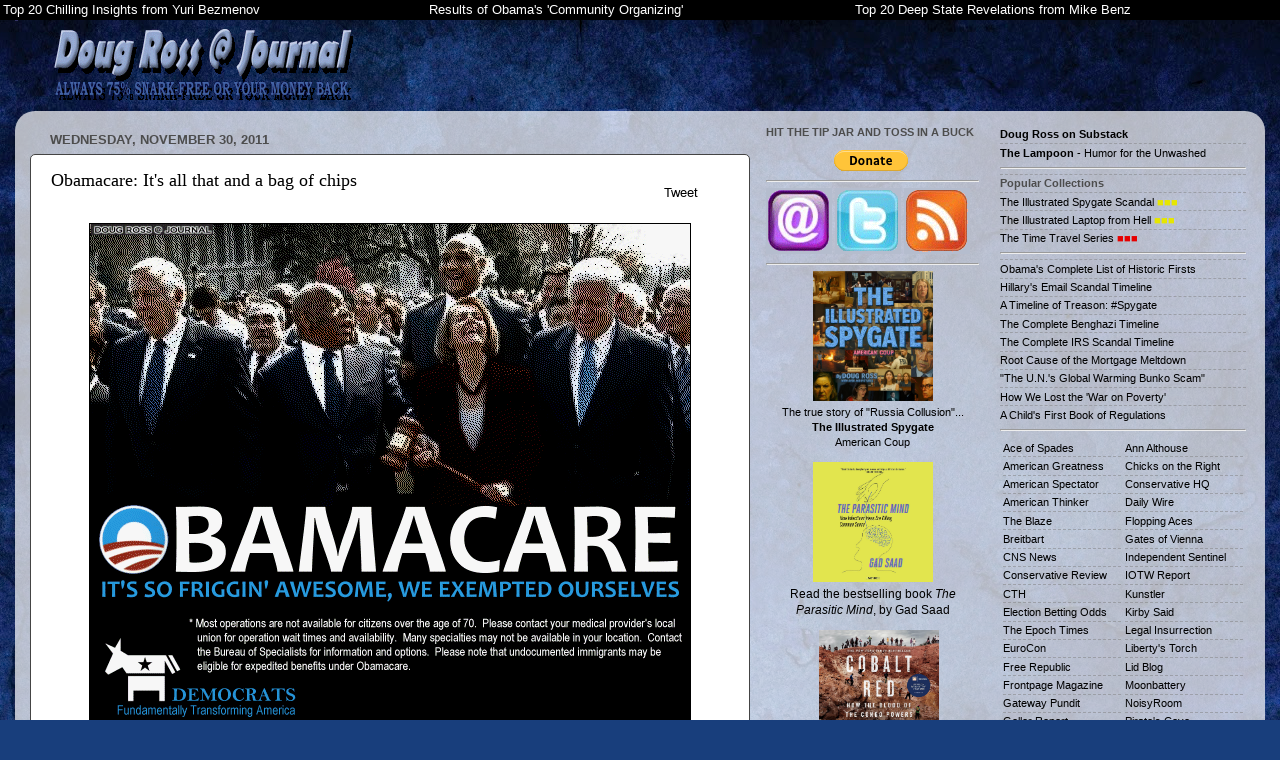

--- FILE ---
content_type: text/html; charset=UTF-8
request_url: https://directorblue.blogspot.com/2011/11/?m=0
body_size: 83188
content:
<!DOCTYPE html>
<html class='v2' dir='ltr' lang='en'>
<head>
<link href='https://www.blogger.com/static/v1/widgets/335934321-css_bundle_v2.css' rel='stylesheet' type='text/css'/>
<meta content='width=1100' name='viewport'/>
<meta content='text/html; charset=UTF-8' http-equiv='Content-Type'/>
<meta content='blogger' name='generator'/>
<link href='https://directorblue.blogspot.com/favicon.ico' rel='icon' type='image/x-icon'/>
<link href='https://directorblue.blogspot.com/2011/11/' rel='canonical'/>
<link rel="alternate" type="application/atom+xml" title="Doug Ross @ Journal - Atom" href="https://directorblue.blogspot.com/feeds/posts/default" />
<link rel="alternate" type="application/rss+xml" title="Doug Ross @ Journal - RSS" href="https://directorblue.blogspot.com/feeds/posts/default?alt=rss" />
<link rel="service.post" type="application/atom+xml" title="Doug Ross @ Journal - Atom" href="https://www.blogger.com/feeds/6034478/posts/default" />
<!--Can't find substitution for tag [blog.ieCssRetrofitLinks]-->
<meta content='https://directorblue.blogspot.com/2011/11/' property='og:url'/>
<meta content='Doug Ross @ Journal' property='og:title'/>
<meta content='75% snark-free diatribes on politics, technology &amp;amp; security' property='og:description'/>
<title>Doug Ross @ Journal: November 2011</title>
<style id='page-skin-1' type='text/css'><!--
/*-----------------------------------------------
Blogger Template Style
Name:     Picture Window
Designer: Josh Peterson
URL:      www.noaesthetic.com
----------------------------------------------- */
/* Variable definitions
====================
<Variable name="keycolor" description="Main Color" type="color" default="#1a222a"/>
<Variable name="body.background" description="Body Background" type="background"
color="#8d8d8d" default="#111111 url(http://themes.googleusercontent.com/image?id=1OACCYOE0-eoTRTfsBuX1NMN9nz599ufI1Jh0CggPFA_sK80AGkIr8pLtYRpNUKPmwtEa) repeat-x fixed top center"/>
<Group description="Page Text" selector="body">
<Variable name="body.font" description="Font" type="font"
default="normal normal 15px Arial, Tahoma, Helvetica, FreeSans, sans-serif"/>
<Variable name="body.text.color" description="Text Color" type="color" default="#333333"/>
</Group>
<Group description="Backgrounds" selector=".body-fauxcolumns-outer">
<Variable name="body.background.color" description="Outer Background" type="color" default="#296695"/>
<Variable name="header.background.color" description="Header Background" type="color" default="transparent"/>
<Variable name="post.background.color" description="Post Background" type="color" default="#ffffff"/>
</Group>
<Group description="Links" selector=".main-outer">
<Variable name="link.color" description="Link Color" type="color" default="#336699"/>
<Variable name="link.visited.color" description="Visited Color" type="color" default="#6699cc"/>
<Variable name="link.hover.color" description="Hover Color" type="color" default="#33aaff"/>
</Group>
<Group description="Blog Title" selector=".header h1">
<Variable name="header.font" description="Title Font" type="font"
default="normal normal 36px Arial, Tahoma, Helvetica, FreeSans, sans-serif"/>
<Variable name="header.text.color" description="Text Color" type="color" default="#ffffff" />
</Group>
<Group description="Tabs Text" selector=".tabs-inner .widget li a">
<Variable name="tabs.font" description="Font" type="font"
default="normal normal 15px Arial, Tahoma, Helvetica, FreeSans, sans-serif"/>
<Variable name="tabs.text.color" description="Text Color" type="color" default="#ffffff"/>
<Variable name="tabs.selected.text.color" description="Selected Color" type="color" default="#000000"/>
</Group>
<Group description="Tabs Background" selector=".tabs-outer .PageList">
<Variable name="tabs.background.color" description="Background Color" type="color" default="transparent"/>
<Variable name="tabs.selected.background.color" description="Selected Color" type="color" default="transparent"/>
<Variable name="tabs.separator.color" description="Separator Color" type="color" default="transparent"/>
</Group>
<Group description="Post Title" selector="h3.post-title, .comments h4">
<Variable name="post.title.font" description="Title Font" type="font"
default="normal normal 18px Arial, Tahoma, Helvetica, FreeSans, sans-serif"/>
</Group>
<Group description="Date Header" selector=".date-header">
<Variable name="date.header.color" description="Text Color" type="color" default="#4d4d4d"/>
</Group>
<Group description="Post" selector=".post">
<Variable name="post.footer.text.color" description="Footer Text Color" type="color" default="#999999"/>
<Variable name="post.border.color" description="Border Color" type="color" default="#dddddd"/>
</Group>
<Group description="Gadgets" selector="h2">
<Variable name="widget.title.font" description="Title Font" type="font"
default="bold normal 13px Arial, Tahoma, Helvetica, FreeSans, sans-serif"/>
<Variable name="widget.title.text.color" description="Title Color" type="color" default="#888888"/>
</Group>
<Group description="Footer" selector=".footer-outer">
<Variable name="footer.text.color" description="Text Color" type="color" default="#cccccc"/>
<Variable name="footer.widget.title.text.color" description="Gadget Title Color" type="color" default="#aaaaaa"/>
</Group>
<Group description="Footer Links" selector=".footer-outer">
<Variable name="footer.link.color" description="Link Color" type="color" default="#99ccee"/>
<Variable name="footer.link.visited.color" description="Visited Color" type="color" default="#77aaee"/>
<Variable name="footer.link.hover.color" description="Hover Color" type="color" default="#33aaff"/>
</Group>
<Variable name="content.margin" description="Content Margin Top" type="length" default="20px"/>
<Variable name="content.padding" description="Content Padding" type="length" default="0"/>
<Variable name="content.background" description="Content Background" type="background"
default="transparent none repeat scroll top left"/>
<Variable name="content.border.radius" description="Content Border Radius" type="length" default="0"/>
<Variable name="content.shadow.spread" description="Content Shadow Spread" type="length" default="0"/>
<Variable name="header.padding" description="Header Padding" type="length" default="0"/>
<Variable name="header.background.gradient" description="Header Gradient" type="url"
default="none"/>
<Variable name="header.border.radius" description="Header Border Radius" type="length" default="0"/>
<Variable name="main.border.radius.top" description="Main Border Radius" type="length" default="20px"/>
<Variable name="footer.border.radius.top" description="Footer Border Radius Top" type="length" default="0"/>
<Variable name="footer.border.radius.bottom" description="Footer Border Radius Bottom" type="length" default="20px"/>
<Variable name="region.shadow.spread" description="Main and Footer Shadow Spread" type="length" default="3px"/>
<Variable name="region.shadow.offset" description="Main and Footer Shadow Offset" type="length" default="1px"/>
<Variable name="tabs.background.gradient" description="Tab Background Gradient" type="url" default="none"/>
<Variable name="tab.selected.background.gradient" description="Selected Tab Background" type="url"
default="url(http://www.blogblog.com/1kt/transparent/white80.png)"/>
<Variable name="tab.background" description="Tab Background" type="background"
default="transparent url(http://www.blogblog.com/1kt/transparent/black50.png) repeat scroll top left"/>
<Variable name="tab.border.radius" description="Tab Border Radius" type="length" default="10px" />
<Variable name="tab.first.border.radius" description="First Tab Border Radius" type="length" default="10px" />
<Variable name="tabs.border.radius" description="Tabs Border Radius" type="length" default="0" />
<Variable name="tabs.spacing" description="Tab Spacing" type="length" default=".25em"/>
<Variable name="tabs.margin.bottom" description="Tab Margin Bottom" type="length" default="0"/>
<Variable name="tabs.margin.sides" description="Tab Margin Sides" type="length" default="20px"/>
<Variable name="main.background" description="Main Background" type="background"
default="transparent url(http://www.blogblog.com/1kt/transparent/white80.png) repeat scroll top left"/>
<Variable name="main.padding.sides" description="Main Padding Sides" type="length" default="20px"/>
<Variable name="footer.background" description="Footer Background" type="background"
default="transparent url(http://www.blogblog.com/1kt/transparent/black50.png) repeat scroll top left"/>
<Variable name="post.margin.sides" description="Post Margin Sides" type="length" default="-20px"/>
<Variable name="post.border.radius" description="Post Border Radius" type="length" default="5px"/>
<Variable name="widget.title.text.transform" description="Widget Title Text Transform" type="string" default="uppercase"/>
<Variable name="mobile.background.overlay" description="Mobile Background Overlay" type="string"
default="transparent none repeat scroll top left"/>
<Variable name="startSide" description="Side where text starts in blog language" type="automatic" default="left"/>
<Variable name="endSide" description="Side where text ends in blog language" type="automatic" default="right"/>
*/
/* Content
----------------------------------------------- */
body {
font: normal normal 13px Arial, Tahoma, Helvetica, FreeSans, sans-serif;
color: #4d4d4d;
background: #183e7c url(//themes.googleusercontent.com/image?id=1n-1zS96-Ky5OBW0CXH1sKdtv7YmhcV6EFLcfpnKm08rd8JfsoDYfVVVeEhsTwRDRQv0h) repeat fixed top center /* Credit: mammuth (http://www.istockphoto.com/googleimages.php?id=8307896&platform=blogger) */;
}
html body .region-inner {
min-width: 0;
max-width: 100%;
width: auto;
}
.content-outer {
font-size: 90%;
}
a:link {
text-decoration:none;
color: #000000;
}
a:visited {
text-decoration:none;
color: #20124d;
}
a:hover {
text-decoration:underline;
color: #3c96ff;
}
.content-outer {
background: transparent none repeat scroll top left;
-moz-border-radius: 0;
-webkit-border-radius: 0;
-goog-ms-border-radius: 0;
border-radius: 0;
-moz-box-shadow: 0 0 0 rgba(0, 0, 0, .15);
-webkit-box-shadow: 0 0 0 rgba(0, 0, 0, .15);
-goog-ms-box-shadow: 0 0 0 rgba(0, 0, 0, .15);
box-shadow: 0 0 0 rgba(0, 0, 0, .15);
margin: 20px auto;
}
.content-inner {
padding: 0;
}
/* Header
----------------------------------------------- */
.header-outer {
background: transparent none repeat-x scroll top left;
_background-image: none;
color: #ffffff;
-moz-border-radius: 0;
-webkit-border-radius: 0;
-goog-ms-border-radius: 0;
border-radius: 0;
}
.Header img, .Header #header-inner {
-moz-border-radius: 0;
-webkit-border-radius: 0;
-goog-ms-border-radius: 0;
border-radius: 0;
}
.header-inner .Header .titlewrapper,
.header-inner .Header .descriptionwrapper {
padding-left: 0;
padding-right: 0;
}
.Header h1 {
font: normal normal 36px Arial, Tahoma, Helvetica, FreeSans, sans-serif;
text-shadow: 1px 1px 3px rgba(0, 0, 0, 0.3);
}
.Header h1 a {
color: #ffffff;
}
.Header .description {
font-size: 130%;
}
/* Tabs
----------------------------------------------- */
.tabs-inner {
margin: .5em 20px 0;
padding: 0;
}
.tabs-inner .section {
margin: 0;
}
.tabs-inner .widget ul {
padding: 0;
background: transparent none repeat scroll bottom;
-moz-border-radius: 0;
-webkit-border-radius: 0;
-goog-ms-border-radius: 0;
border-radius: 0;
}
.tabs-inner .widget li {
border: none;
}
.tabs-inner .widget li a {
display: inline-block;
padding: .5em 1em;
margin-right: .25em;
color: #ffffff;
font: normal normal 15px Arial, Tahoma, Helvetica, FreeSans, sans-serif;
-moz-border-radius: 10px 10px 0 0;
-webkit-border-top-left-radius: 10px;
-webkit-border-top-right-radius: 10px;
-goog-ms-border-radius: 10px 10px 0 0;
border-radius: 10px 10px 0 0;
background: transparent url(//www.blogblog.com/1kt/transparent/black50.png) repeat scroll top left;
border-right: 1px solid transparent;
}
.tabs-inner .widget li:first-child a {
padding-left: 1.25em;
-moz-border-radius-topleft: 10px;
-moz-border-radius-bottomleft: 0;
-webkit-border-top-left-radius: 10px;
-webkit-border-bottom-left-radius: 0;
-goog-ms-border-top-left-radius: 10px;
-goog-ms-border-bottom-left-radius: 0;
border-top-left-radius: 10px;
border-bottom-left-radius: 0;
}
.tabs-inner .widget li.selected a,
.tabs-inner .widget li a:hover {
position: relative;
z-index: 1;
background: transparent url(//www.blogblog.com/1kt/transparent/white80.png) repeat scroll bottom;
color: #000000;
-moz-box-shadow: 0 0 3px rgba(0, 0, 0, .15);
-webkit-box-shadow: 0 0 3px rgba(0, 0, 0, .15);
-goog-ms-box-shadow: 0 0 3px rgba(0, 0, 0, .15);
box-shadow: 0 0 3px rgba(0, 0, 0, .15);
}
/* Headings
----------------------------------------------- */
h2 {
font: bold normal 13px Arial, Tahoma, Helvetica, FreeSans, sans-serif;
text-transform: uppercase;
color: #8d8d8d;
margin: .5em 0;
}
/* Main
----------------------------------------------- */
.main-outer {
background: transparent url(//www.blogblog.com/1kt/transparent/white80.png) repeat scroll top left;
-moz-border-radius: 20px 20px 0 0;
-webkit-border-top-left-radius: 20px;
-webkit-border-top-right-radius: 20px;
-webkit-border-bottom-left-radius: 0;
-webkit-border-bottom-right-radius: 0;
-goog-ms-border-radius: 20px 20px 0 0;
border-radius: 20px 20px 0 0;
-moz-box-shadow: 0 1px 3px rgba(0, 0, 0, .15);
-webkit-box-shadow: 0 1px 3px rgba(0, 0, 0, .15);
-goog-ms-box-shadow: 0 1px 3px rgba(0, 0, 0, .15);
box-shadow: 0 1px 3px rgba(0, 0, 0, .15);
}
.main-inner {
padding: 15px 20px 20px;
}
.main-inner .column-center-inner {
padding: 0 0;
}
.main-inner .column-left-inner {
padding-left: 0;
}
.main-inner .column-right-inner {
padding-right: 0;
}
/* Posts
----------------------------------------------- */
h3.post-title {
margin: 0;
font: normal normal 18px Georgia, Utopia, 'Palatino Linotype', Palatino, serif;
}
.comments h4 {
margin: 1em 0 0;
font: normal normal 18px Georgia, Utopia, 'Palatino Linotype', Palatino, serif;
}
.date-header span {
color: #4d4d4d;
}
.post-outer {
background-color: #ffffff;
border: solid 1px #444444;
-moz-border-radius: 5px;
-webkit-border-radius: 5px;
border-radius: 5px;
-goog-ms-border-radius: 5px;
padding: 15px 20px;
margin: 0 -20px 20px;
}
.post-body {
line-height: 1.4;
font-size: 110%;
position: relative;
}
.post-header {
margin: 0 0 1.5em;
color: #000000;
line-height: 1.6;
}
.post-footer {
margin: .5em 0 0;
color: #000000;
line-height: 1.6;
}
#blog-pager {
font-size: 140%
}
#comments .comment-author {
padding-top: 1.5em;
border-top: dashed 1px #ccc;
border-top: dashed 1px rgba(128, 128, 128, .5);
background-position: 0 1.5em;
}
#comments .comment-author:first-child {
padding-top: 0;
border-top: none;
}
.avatar-image-container {
margin: .2em 0 0;
}
/* Comments
----------------------------------------------- */
.comments .comments-content .icon.blog-author {
background-repeat: no-repeat;
background-image: url([data-uri]);
}
.comments .comments-content .loadmore a {
border-top: 1px solid #3c96ff;
border-bottom: 1px solid #3c96ff;
}
.comments .continue {
border-top: 2px solid #3c96ff;
}
/* Widgets
----------------------------------------------- */
.widget ul, .widget #ArchiveList ul.flat {
padding: 0;
list-style: none;
}
.widget ul li, .widget #ArchiveList ul.flat li {
border-top: dashed 1px #ccc;
border-top: dashed 1px rgba(128, 128, 128, .5);
}
.widget ul li:first-child, .widget #ArchiveList ul.flat li:first-child {
border-top: none;
}
.widget .post-body ul {
list-style: disc;
}
.widget .post-body ul li {
border: none;
}
/* Footer
----------------------------------------------- */
.footer-outer {
color:#cecece;
background: transparent url(//www.blogblog.com/1kt/transparent/black50.png) repeat scroll top left;
-moz-border-radius: 0 0 20px 20px;
-webkit-border-top-left-radius: 0;
-webkit-border-top-right-radius: 0;
-webkit-border-bottom-left-radius: 20px;
-webkit-border-bottom-right-radius: 20px;
-goog-ms-border-radius: 0 0 20px 20px;
border-radius: 0 0 20px 20px;
-moz-box-shadow: 0 1px 3px rgba(0, 0, 0, .15);
-webkit-box-shadow: 0 1px 3px rgba(0, 0, 0, .15);
-goog-ms-box-shadow: 0 1px 3px rgba(0, 0, 0, .15);
box-shadow: 0 1px 3px rgba(0, 0, 0, .15);
}
.footer-inner {
padding: 10px 20px 20px;
}
.footer-outer a {
color: #9dc4ee;
}
.footer-outer a:visited {
color: #7da0ee;
}
.footer-outer a:hover {
color: #3c96ff;
}
.footer-outer .widget h2 {
color: #adadad;
}
/* Mobile
----------------------------------------------- */
html body.mobile {
height: auto;
}
html body.mobile {
min-height: 480px;
background-size: 100% auto;
}
.mobile .body-fauxcolumn-outer {
background: transparent none repeat scroll top left;
}
html .mobile .mobile-date-outer, html .mobile .blog-pager {
border-bottom: none;
background: transparent url(//www.blogblog.com/1kt/transparent/white80.png) repeat scroll top left;
margin-bottom: 10px;
}
.mobile .date-outer {
background: transparent url(//www.blogblog.com/1kt/transparent/white80.png) repeat scroll top left;
}
.mobile .header-outer, .mobile .main-outer,
.mobile .post-outer, .mobile .footer-outer {
-moz-border-radius: 0;
-webkit-border-radius: 0;
-goog-ms-border-radius: 0;
border-radius: 0;
}
.mobile .content-outer,
.mobile .main-outer,
.mobile .post-outer {
background: inherit;
border: none;
}
.mobile .content-outer {
font-size: 100%;
}
.mobile-link-button {
background-color: #000000;
}
.mobile-link-button a:link, .mobile-link-button a:visited {
color: #ffffff;
}
.mobile-index-contents {
color: #4d4d4d;
}
.mobile .tabs-inner .PageList .widget-content {
background: transparent url(//www.blogblog.com/1kt/transparent/white80.png) repeat scroll bottom;
color: #000000;
}
.mobile .tabs-inner .PageList .widget-content .pagelist-arrow {
border-left: 1px solid transparent;
}
blockquote { font-family: georgia,times new roman,times,serif; }
--></style>
<style id='template-skin-1' type='text/css'><!--
body {
min-width: 1250px;
}
.content-outer, .content-fauxcolumn-outer, .region-inner {
min-width: 1250px;
max-width: 1250px;
_width: 1250px;
}
.main-inner .columns {
padding-left: 0;
padding-right: 500px;
}
.main-inner .fauxcolumn-center-outer {
left: 0;
right: 500px;
/* IE6 does not respect left and right together */
_width: expression(this.parentNode.offsetWidth -
parseInt("0") -
parseInt("500px") + 'px');
}
.main-inner .fauxcolumn-left-outer {
width: 0;
}
.main-inner .fauxcolumn-right-outer {
width: 500px;
}
.main-inner .column-left-outer {
width: 0;
right: 100%;
margin-left: -0;
}
.main-inner .column-right-outer {
width: 500px;
margin-right: -500px;
}
#layout {
min-width: 0;
}
#layout .content-outer {
min-width: 0;
width: 800px;
}
#layout .region-inner {
min-width: 0;
width: auto;
}
body#layout div.add_widget {
padding: 8px;
}
body#layout div.add_widget a {
margin-left: 32px;
}
--></style>
<style>
    body {background-image:url(\/\/themes.googleusercontent.com\/image?id=1n-1zS96-Ky5OBW0CXH1sKdtv7YmhcV6EFLcfpnKm08rd8JfsoDYfVVVeEhsTwRDRQv0h);}
    
@media (max-width: 200px) { body {background-image:url(\/\/themes.googleusercontent.com\/image?id=1n-1zS96-Ky5OBW0CXH1sKdtv7YmhcV6EFLcfpnKm08rd8JfsoDYfVVVeEhsTwRDRQv0h&options=w200);}}
@media (max-width: 400px) and (min-width: 201px) { body {background-image:url(\/\/themes.googleusercontent.com\/image?id=1n-1zS96-Ky5OBW0CXH1sKdtv7YmhcV6EFLcfpnKm08rd8JfsoDYfVVVeEhsTwRDRQv0h&options=w400);}}
@media (max-width: 800px) and (min-width: 401px) { body {background-image:url(\/\/themes.googleusercontent.com\/image?id=1n-1zS96-Ky5OBW0CXH1sKdtv7YmhcV6EFLcfpnKm08rd8JfsoDYfVVVeEhsTwRDRQv0h&options=w800);}}
@media (max-width: 1200px) and (min-width: 801px) { body {background-image:url(\/\/themes.googleusercontent.com\/image?id=1n-1zS96-Ky5OBW0CXH1sKdtv7YmhcV6EFLcfpnKm08rd8JfsoDYfVVVeEhsTwRDRQv0h&options=w1200);}}
/* Last tag covers anything over one higher than the previous max-size cap. */
@media (min-width: 1201px) { body {background-image:url(\/\/themes.googleusercontent.com\/image?id=1n-1zS96-Ky5OBW0CXH1sKdtv7YmhcV6EFLcfpnKm08rd8JfsoDYfVVVeEhsTwRDRQv0h&options=w1600);}}
  </style>
<!-- Google tag (gtag.js) -->
<script async='true' src='https://www.googletagmanager.com/gtag/js?id=G-V8HNXR6MV4'></script>
<script>
        window.dataLayer = window.dataLayer || [];
        function gtag(){dataLayer.push(arguments);}
        gtag('js', new Date());
        gtag('config', 'G-V8HNXR6MV4');
      </script>
<link href='https://www.blogger.com/dyn-css/authorization.css?targetBlogID=6034478&amp;zx=1892a87f-dd56-4b5e-8bf3-313dd7b0609d' media='none' onload='if(media!=&#39;all&#39;)media=&#39;all&#39;' rel='stylesheet'/><noscript><link href='https://www.blogger.com/dyn-css/authorization.css?targetBlogID=6034478&amp;zx=1892a87f-dd56-4b5e-8bf3-313dd7b0609d' rel='stylesheet'/></noscript>
<meta name='google-adsense-platform-account' content='ca-host-pub-1556223355139109'/>
<meta name='google-adsense-platform-domain' content='blogspot.com'/>

<!-- data-ad-client=ca-pub-3364428301852263 -->

</head>
<body class='loading'>
<div class='navbar section' id='navbar' name='Navbar'><div class='widget Navbar' data-version='1' id='Navbar1'><script type="text/javascript">
    function setAttributeOnload(object, attribute, val) {
      if(window.addEventListener) {
        window.addEventListener('load',
          function(){ object[attribute] = val; }, false);
      } else {
        window.attachEvent('onload', function(){ object[attribute] = val; });
      }
    }
  </script>
<div id="navbar-iframe-container"></div>
<script type="text/javascript" src="https://apis.google.com/js/platform.js"></script>
<script type="text/javascript">
      gapi.load("gapi.iframes:gapi.iframes.style.bubble", function() {
        if (gapi.iframes && gapi.iframes.getContext) {
          gapi.iframes.getContext().openChild({
              url: 'https://www.blogger.com/navbar/6034478?origin\x3dhttps://directorblue.blogspot.com',
              where: document.getElementById("navbar-iframe-container"),
              id: "navbar-iframe"
          });
        }
      });
    </script><script type="text/javascript">
(function() {
var script = document.createElement('script');
script.type = 'text/javascript';
script.src = '//pagead2.googlesyndication.com/pagead/js/google_top_exp.js';
var head = document.getElementsByTagName('head')[0];
if (head) {
head.appendChild(script);
}})();
</script>
</div></div>
<div class='body-fauxcolumns'>
<div class='fauxcolumn-outer body-fauxcolumn-outer'>
<div class='cap-top'>
<div class='cap-left'></div>
<div class='cap-right'></div>
</div>
<div class='fauxborder-left'>
<div class='fauxborder-right'></div>
<div class='fauxcolumn-inner'>
</div>
</div>
<div class='cap-bottom'>
<div class='cap-left'></div>
<div class='cap-right'></div>
</div>
</div>
</div>
<div class='content'>
<div class='content-fauxcolumns'>
<div class='fauxcolumn-outer content-fauxcolumn-outer'>
<div class='cap-top'>
<div class='cap-left'></div>
<div class='cap-right'></div>
</div>
<div class='fauxborder-left'>
<div class='fauxborder-right'></div>
<div class='fauxcolumn-inner'>
</div>
</div>
<div class='cap-bottom'>
<div class='cap-left'></div>
<div class='cap-right'></div>
</div>
</div>
</div>
<div class='content-outer'>
<div class='content-cap-top cap-top'>
<div class='cap-left'></div>
<div class='cap-right'></div>
</div>
<div class='fauxborder-left content-fauxborder-left'>
<div class='fauxborder-right content-fauxborder-right'></div>
<div class='content-inner'>
<header>
<div class='header-outer'>
<div class='header-cap-top cap-top'>
<div class='cap-left'></div>
<div class='cap-right'></div>
</div>
<div class='fauxborder-left header-fauxborder-left'>
<div class='fauxborder-right header-fauxborder-right'></div>
<div class='region-inner header-inner'>
<div class='header section' id='header' name='Header'><div class='widget Header' data-version='1' id='Header1'>
<div id='header-inner'>
<a href='https://directorblue.blogspot.com/?m=0' style='display: block'>
<img alt='Doug Ross @ Journal' height='1px; ' id='Header1_headerimg' src='https://blogger.googleusercontent.com/img/b/R29vZ2xl/AVvXsEicdsnjDJZNbhEK6dnZ9u_GxoWOxAkFpvPvXpRpe3B9Jq6QTSg8WPSZsvJQ2-fsbjGnH2UEvIEUUd5hUXykH4JK_0JfDZEnasSjg1EVPZz6GXl-gXWjKpSpkB_t0y555bJUpHpm/s1600/temp5.jpg' style='display: block' width='3px; '/>
</a>
</div>
</div></div>
</div>
</div>
<div class='header-cap-bottom cap-bottom'>
<div class='cap-left'></div>
<div class='cap-right'></div>
</div>
</div>
</header>
<div class='tabs-outer'>
<div class='tabs-cap-top cap-top'>
<div class='cap-left'></div>
<div class='cap-right'></div>
</div>
<div class='fauxborder-left tabs-fauxborder-left'>
<div class='fauxborder-right tabs-fauxborder-right'></div>
<div class='region-inner tabs-inner'>
<div class='tabs section' id='crosscol' name='Cross-Column'><div class='widget HTML' data-version='1' id='HTML4'>
<div class='widget-content'>
<script type="text/javascript" src="https://ajax.googleapis.com/ajax/libs/jquery/1.7.1/jquery.min.js"></script>
<script src="https://cdnjs.cloudflare.com/ajax/libs/postscribe/2.0.8/postscribe.min.js"></script>
<div id="fb-root"></div>
<script type="text/javascript">
(function(d, s, id) {
  var js, fjs = d.getElementsByTagName(s)[0];
  if (d.getElementById(id)) return;
  js = d.createElement(s); js.id = id;
  js.src = "//connect.facebook.net/en_US/all.js#xfbml=1&appId=143121372419824";
  fjs.parentNode.insertBefore(js, fjs);
}(document, 'script', 'facebook-jssdk'));

var bBanner = false;

$(function() {

	$('.top20fx').prepend("<center style='height:0.3em;'>Top 20 Tweets Tonight</center>");

	$('.post-title').each(function(i, obj) {
		var o = $(this).find('a');
		var sURL = o.attr('href');
		var sTitle = o.text();
		if (sURL == null) {
			sURL = document.URL;
		}
		var sTemp = "";
		sTemp += "<div style='width:140px; float: right; margin: -24px -18px 3px 9px;'>";
		sTemp += "<div style='text-align:left;margin:0px 0 0 57px;'><a class='twitter-share-button' data-count='vertical' data-text='"+sTitle+"' data-url='"+sURL+"' data-via='directorblue' data-related='' href='http://twitter.com/share'>Tweet</a><script src='http://platform.twitter.com/widgets.js' type='text/javascript'></"+"sc"+"ript></div>";
		sTemp += "<div style='text-align:left;margin:0px 0 0 39px;'><div class='fb-like' data-href='"+sURL+"' data-send='false' data-layout='button_count' data-width='0' data-show-faces='false'></div></div>";
		sTemp += "</div>";
		var p = $(this).parent().find('.post-body');
		p.html(sTemp + p.html());
	});

	$('.post-outer').each(function(i, obj) {
		var sad = '<div class="x-inline-ad" style="background-color: #FFFFFF; width: 728px; height: auto; margin-left: -24px;">';

		if (i < 3) {

sad += '';

		} else if (i < 4) {


var nr = Math.floor((Math.random()*9)+1); 
if (nr >= 444) {
		    sad += '<a href="http://badbluetech.bitnamiapp.com/g/gunsr8.htm?src=drj&ad=ban72890-001" target="_blank"><img src="https://blogger.googleusercontent.com/img/b/R29vZ2xl/AVvXsEjWTQcEJKKtTs0fYGlTQz-j18AwDGiNMNsKSYz1gM1JGUFwVcXhdpLCLsjv-uDFCc9UCosztiXnOuDN8pYEvxy8FTVEJy6_448GEEoExLQauxQoKxvzhtIa0kYVzVaaZeuGkEOhZA/s1600/badblue-guns-banner-ad4s2.jpg" border=" 1" /></a>';
} else if (nr >= 474) {
		    sad += '<a href="http://badbluemoney.bitnamiapp.com/p/?src=drj&ad=ban72890-002" target="_blank"><img src="https://blogger.googleusercontent.com/img/b/R29vZ2xl/AVvXsEjY19Ffd13mxr3TTsUr0r-smEeHJ8RXLCH3cSC7YBG00F_Wr4yu_pP9weSQtd0NCwAD3q1ZSLo1O84La6MqbMFtcd3uaXo7RQcQ6BxEWn9djSPEYU3kTK_Lm3axYY2ATCP-EzSe/s1600/badblue-prep-banner-ad3s.jpg" border=" 1" /></a>';
} else if (nr >= 549) {
		    bBanner = true;
		    sad += '<a href="http://badblue.com/?src=drj&ad=ban72890-002" target="_blank"><img src="https://blogger.googleusercontent.com/img/b/R29vZ2xl/AVvXsEgApwsnUlObKe1RM5UmBgn45muCyPeLamgddsTJK7NX6ykQwIQJPhDALDVLcduJeFNa3owgW0NoemI2s_KzekIeFclRYjmk41EgD2doPlJ0IGC8hyxFjfDwfgP7Rx0uyJTx-qn9ug/s1600/badblue-news-banner-ad3s.jpg" border=" 1" /></a>';
} else {
		    sad += '<a href="<a href="http://badblue.com?src=drj&ad=ban72890-002" target="_blank"><img src="https://blogger.googleusercontent.com/img/b/R29vZ2xl/AVvXsEgApwsnUlObKe1RM5UmBgn45muCyPeLamgddsTJK7NX6ykQwIQJPhDALDVLcduJeFNa3owgW0NoemI2s_KzekIeFclRYjmk41EgD2doPlJ0IGC8hyxFjfDwfgP7Rx0uyJTx-qn9ug/s1600/badblue-news-banner-ad3s.jpg" border=" 1" /></a>';
}


		} else if (i < 5) {
if (bBanner) {
		    sad += '<a href="http://badbluemoney.bitnamiapp.com/p/?src=drj&ad=ban72890-002" target="_blank"><img src="https://blogger.googleusercontent.com/img/b/R29vZ2xl/AVvXsEjY19Ffd13mxr3TTsUr0r-smEeHJ8RXLCH3cSC7YBG00F_Wr4yu_pP9weSQtd0NCwAD3q1ZSLo1O84La6MqbMFtcd3uaXo7RQcQ6BxEWn9djSPEYU3kTK_Lm3axYY2ATCP-EzSe/s1600/badblue-prep-banner-ad3s.jpg" border=" 1" /></a>';
} else {
		    sad += '<a href="http://badblue.com/?src=drj&ad=ban72890-002" target="_blank"><img src="https://blogger.googleusercontent.com/img/b/R29vZ2xl/AVvXsEgApwsnUlObKe1RM5UmBgn45muCyPeLamgddsTJK7NX6ykQwIQJPhDALDVLcduJeFNa3owgW0NoemI2s_KzekIeFclRYjmk41EgD2doPlJ0IGC8hyxFjfDwfgP7Rx0uyJTx-qn9ug/s1600/badblue-news-banner-ad3s.jpg" border=" 1" /></a>';
}

		} else if (i < 12) {
		
			var s1 = '<div style="width:728px !important; height:auto !important; margin-bottom: 24px;" class="azholder"></div>';
			sad += s1;

		}
		sad += '</div>';
		$(this).html($(this).html() + sad);
	});


	$('.inline-ad').each(function(i, obj) {
		$(this).css('margin-left', '-21px');
	});
	
});


$(function() {
	$('.azholder').each(function(i, obj) {
		postscribe($(this), '<div style="width:728px; height:226px;"><script src="//z-na.amazon-adsystem.com/widgets/onejs?MarketPlace=US&adInstanceId=a24af596-d281-49db-a75d-4848865f5caa"' + '>' + '<' + '/script></div>');
	});
});

</script>
<style>.aob { font-weight:bold; color: #000066; }
.xt1 a { font-weight:bold; color: #000066; }
blockquote a { font-weight:bold; color: #000066; }
p { margin: 1em 0 1em 0 }
.blog-posts img { border: 1px solid black; }
#navbar { xxxdisplay: none; }
#navbar-iframe { xxxdisplay: none !important; }
.hilite { background-color: #FFFF88; }
.post-labels { display: none;  }
.navtbl {
	height: 1em;
	width: 100%;
	background: black;
	font-family: verdana,arial,sans;
	color: white;
	font-size: 1em;
}
.navtbl a:link {
	color: white; text-decoration: none;
}
.navtbl a:active {
	color: #9999CC; xtext-decoration: none;
}
.navtbl a:hover {
	color: #FFFFCC; xtext-decoration: none;
}
.navtbl a:visited {
	color: #CCCCFF; xtext-decoration: none;
}
.xstory {
		width: 100%;
		float:left;
		text-align:center;
		margin: 0px 1px 6px 2px !important;
}
.headlines {
  margin: 6px 0 6px 0 !important;
}
.grayish {
	color: #888888;
	font-family: verdana,arial,tahoma,sans,compressed;
	font-size: 0.72em;
	font-weight: normal !important;
}
</style>



<div style="margin: -6px 0 0 0;"><table cellpadding=0 cellspacing=0><tr><td>

<td>
</td>
<td width=18></td><td width=318><span class=inbox>
	<a href="http://directorblue.blogspot.com"><img src="https://blogger.googleusercontent.com/img/b/R29vZ2xl/AVvXsEht5-zHL9QATRDWvgS-DLcNq0lHIdzv-CwJt4YPfOqv2UOo_b1WgoDvdaH5WYHFxOPqxBkzZ8YvI1D3TxlC34b7GCbBSg0Udke6U38_pGGSQaGp4n5oGt58LvKrzZ2c__lbqJ0mdg/s320/drj-banner-10.gif" border="0" /></a>
</span></td><td width=728>

<div style="xwidth: 720px !important; height: 126px !important; overflow-y: hidden !important; margin: -36px 0 0 0; box-sizing: border-box; padding: 0 0 0 0 !important;" id="amzn-assoc-ad-345ca7aa-8222-4d85-bd9b-d8a73a8950bd"></div><script async src="//z-na.amazon-adsystem.com/widgets/onejs?MarketPlace=US&adInstanceId=345ca7aa-8222-4d85-bd9b-d8a73a8950bd"></script>

<!--
<iframe src="//rcm-na.amazon-adsystem.com/e/cm?o=1&p=48&l=ur1&category=amazonhomepage&f=ifr&linkID=272bb41cf5cc50610c31651b49745be0&t=badblue04-20&tracking_id=badblue04-20" width="728" height="90" scrolling="no" border="0" marginwidth="0" style="border:none;" frameborder="0"></iframe>
 -->



<script type="text/javascript">


	//
	let MAX_STORIES = 3;
	let aoStories = [
	
		{ title: "The Illustrated Spygate Scandal"					, url: "https://directorblue.substack.com/p/the-illustrated-spygate-scandal" },
		{ title: "The Illustrated Laptop From Hell"					, url: "https://directorblue.substack.com/p/the-illustrated-laptop-from-hell" },

		{ title: "Clinton Cash: the Graphic Novel"					, url: "https://directorblue.substack.com/p/clinton-cash-the-graphic-novel-0a4" },
		{ title: "Top 20 Deep State Revelations from Mike Benz"		, url: "https://directorblue.substack.com/p/top-20-deep-state-revelations-from" }, 
		
		{ title: "Top 20 Chilling Insights from Yuri Bezmenov"		, url: "https://directorblue.substack.com/p/top-20-chilling-insights-from-yuri" }, 
		{ title: "Benghazi 9/11/12: The Graphic Novel"				, url: "https://directorblue.substack.com/p/benghazi-91112-the-graphic-novel" }, 

		{ title: "Top 20 Democrat Ironies"							, url: "https://directorblue.substack.com/p/top-20-democrat-ironies" }, 
		{ title: "Top 20 Insights on Soros and the DC Blob"			, url: "https://directorblue.substack.com/p/top-20-insights-from-mike-benz-on" }, 

		{ title: "Top 20 WikiLeaks"									, url: "https://directorblue.substack.com/p/top-20-times-wikileaks-proved-conspiracy" }, 
		{ title: "The EU's Looming Energy Crisis"					, url: "https://directorblue.substack.com/p/energy-and-the-eu" }, 




/*
		{ title: "This Is Our Fork In The Road"						, url: "https://directorblue.blogspot.com//2011/02/fork-in-road.html" }, 
		{ title: "Civics 2021: The Fourth Branch of Government"		, url: "https://directorblue.blogspot.com//2021/07/graph-how-most-powerful-branch-of.html" }, 
		{ title: "6 Reasons to Vote Democrat in November"			, url: "https://directorblue.blogspot.com//2020/08/infographic-6-reasons-to-vote-democrat.html" }, 
		{ title: "'DNA-level' Statistical Proof: 2020 Vote Fraud"	, url: "https://directorblue.blogspot.com//2020/11/dna-level-statistical-proof-smartmatic.html" }, 
		{ title: "What really happened in the Middle East?"			, url: "https://directorblue.substack.com/p/an-open-letter-to-roger-waters-and" }, 
		{ title: "Results of Obama's 'Community Organizing'"		, url: "https://directorblue.blogspot.com//2008/07/photo-gallery-results-of-obamas.html" }, 
		
		{ title: "Infographic: Michigan Vote Fraud 2020"			, url: "https://directorblue.blogspot.com//2020/11/infographic-bombshell-allegations-of.html" },
		{ title: "Twitter's Secret Guide For non-CCP Content"		, url: "https://directorblue.blogspot.com//2021/07/exclusive-twitter-internal-guide-to.html" },
		
		{ title: "Twitter's Dept. of Digital Book-Burning"			, url: "https://directorblue.blogspot.com//2021/04/twitter-org-chart-revealed-find-out-who.html" },
		{ title: "City Of The Future"								, url: "https://directorblue.blogspot.com//2014/05/city-of-future-where-radical-left-is.html" },
		{ title: "An Open Letter to the 'Let It Burn' Crowd"		, url: "https://directorblue.blogspot.com//2014/01/my-open-letter-to-let-it-burn-crowd.html" },
		{ title: "I Tried All 3 Wuhan Flu Vaccines At Once"			, url: "https://directorblue.blogspot.com//2021/03/spackle-i-tried-all-three-covid-19.html" },
		{ title: "Socialism: System Of Lies"						, url: "https://directorblue.blogspot.com//2021/03/socialism-system-of-lies.html" },
		{ title: "Goldman Sachs' Bitcoin Advice"					, url: "https://directorblue.blogspot.com//2021/03/blast-from-past-goldman-sachs-bitcoin.html" },
		{ title: "Google Search Suppressed Climate Hoax News"		, url: "https://directorblue.blogspot.com//2021/02/my-posts-on-global-warming-are-so.html" },

		{ title: "Biden Bingo"										, url: "https://directorblue.blogspot.com//2021/03/biden-bingo-infographic-which-awesome.html" }, 
		{ title: "Don't Cry for Me, America"						, url: "https://directorblue.blogspot.com//2009/11/dont-cry-for-me-america.html" }, 
		{ title: "Mediasplainer: How To Write Headlines Good"		, url: "https://directorblue.blogspot.com//2021/03/msm-infographic-what-to-call-things.html" },

		{ title: "Genocide in the Name of Global Warming"			, url: "https://directorblue.blogspot.com//2009/03/genocide-in-green.html" }, 
		{ title: "Biden Bingo"										, url: "https://directorblue.blogspot.com//2021/03/biden-bingo-infographic-which-awesome.html" }, 
		{ title: "An expert obliterates the global warming scam"	, url: "https://directorblue.blogspot.com//2019/07/a-real-expert-obliterates-global.html" },
		{ title: "The Credible Allegations of 2020 vote fraud"		, url: "https://directorblue.blogspot.com//2020/11/infographic-shocking-allegations-of.html" },	

		{ title: "Why We Revere Our History"						, url: "https://directorblue.blogspot.com//2011/02/fork-in-road.html"},

*/

/*
		{ title: "N.O.U.W. Hall-Of-Fame Award Winners"				, url: "https://directorblue.blogspot.com//2014/09/historic-national-organization-of-ugly.html" },
		{ title: "Suicidal Mystics with Nukes"						, url: "https://directorblue.blogspot.com//2007/10/twelfth-madman.html" }, 
		{ title: "Genocide in Green"								, url: "https://directorblue.blogspot.com//2009/03/genocide-in-green.html" }, 
		{ title: "The Roots of the 2008 Financial Crisis"			, url: "https://directorblue.blogspot.com//2008/09/testimony-that-will-have-you-pulling.html" }, 
		{ title: "Meltdown"											, url: "https://directorblue.blogspot.com//2009/03/meltdown.html" }, 
		{ title: "The secret scrapbook of Barack Obama"				, url: "https://directorblue.blogspot.com//2008/10/secret-scrapbook-of-barry-soetoro.html" }, 
		{ title: "Jamie Gorelick, Mistress of Disaster"				, url: "https://directorblue.blogspot.com//2008/09/jamie-gorelick-mistress-of-disaster.html" }, 

		{ title: "The Progressive and the Pencil"					, url: "https://directorblue.blogspot.com//2013/07/the-progressive-and-pencil.html" },
		{ title: "Benghazi: is <i>this</i> what really went down?"	, url: "https://directorblue.blogspot.com//2013/12/benghazi-comix-is-this-what-happened.html" },
		{ title: "Ameritopia, Illustrated"							, url: "https://directorblue.blogspot.com//2014/02/ameritopia-comic-book-version-so.html" },
		{ title: "The Plot Against the Middle Class"				, url: "https://directorblue.blogspot.com//2014/10/brutal-plot-against-middle-class.html" },
		{ title: "My 7-Step Plan to Destroy America"				, url: "https://directorblue.blogspot.com//2014/03/my-7-step-plan-to-destroy-america.html" },
		{ title: "Legalized Plunder"								, url: "https://directorblue.blogspot.com//2014/01/a-warning-straight-out-of-1850.html" },
		{ title: "Hey, AOC!"										, url: "https://directorblue.blogspot.com//2019/03/heads-up-for-aoc-crowd-hitler-and-nazis.html" },
		{ title: "3 Questions for the Sanders and AOC crowds"		, url: "https://directorblue.blogspot.com//2019/02/capitalism-vs-socialism-3-questions-for.html" },
		{ title: "About President Trump and his Exaggerations..."	, url: "https://directorblue.blogspot.com//2018/12/about-president-trump-and-his.html" },
		{ title: "Last Laugh, Mark Levin Edition"					, url: "https://directorblue.blogspot.com//2018/01/last-laugh-comix-mark-levin-edition.html" },
		{ title: "Wisdom of the Founders, Illustrated"				, url: "https://directorblue.blogspot.com//2014/02/wisdom-of-founders-illustrated.html" },
		{ title: "CLASSIC: Fundamentally Transforming America"		, url: "https://directorblue.blogspot.com//2014/01/classic-fundamentally-transforming.html" },
		{ title: "Just Like Any Other Religion"						, url: "https://directorblue.blogspot.com//2015/12/7-questions-for-those-who-claim-islam.html" },
		{ title: "Escape from Chicago"								, url: "https://directorblue.blogspot.com//2016/01/escape-from-chicago-illustrated-tale.html#more" },
		{ title: "MARK LEVIN: Constitutional Hulk"					, url: "https://directorblue.blogspot.com//2015/12/mark-levin-constitutional-hulk.html" },
		{ title: "Hillary's 5 Funniest Email Lies"					, url: "https://directorblue.blogspot.com//2015/08/clinton-crime-family-comics-hillary-5.html" },
		{ title: "Book Review: <i>Unfreedom of the Press</i>"		, url: "https://directorblue.blogspot.com//2019/03/unfreedom-of-press-mark-levin-new.html" },
		{ title: "AOC is a nasty, stupid bigot"						, url: "https://directorblue.blogspot.com//2019/06/what-real-free-press-looks-like-mark.html" },
		{ title: "How We Lost The War on Poverty"					, url: "https://directorblue.blogspot.com//2010/12/so-democrats-finally-want-fiscal.html" },
		{ title: "Walking back the wildcat"							, url: "https://directorblue.blogspot.com//2010/12/walking-back-wildcat.html" },


 */

		{ title: "Results of Obama's 'Community Organizing'"		, url: "https://directorblue.blogspot.com//2008/07/photo-gallery-results-of-obamas.html" }


		// placeholder:
		// http://directorblue.blogspot.com/search/label/Comix?updated-max=2016-04-23T15:45:00-04:00&max-results=20&start=40&by-date=false
	];
	//
	let aSelected = [];
	for (let i = 0; i < aoStories.length; i++) {
		let nIndex = parseInt(Math.random() * aoStories.length);
		if (aSelected.indexOf(nIndex) >= 0) {
			continue;
		}
		aSelected.push(nIndex);
		if (aSelected.length >= MAX_STORIES) {
			break;
		}
	}

	//
	// Banner loader
	//
	$('#navbar').hide();
	$(function() {
		//
		$('#navbar').hide();
		$('#navbar').empty();
		$('#navbar').css('position', 'fixed');
		$('#navbar').css('z-index', 10);
		$('#navbar').css('width', '100%');
		$('#navbar').css('margin', '-1.6em 0 0 0');
		$('#navbar').html('<table class="navtbl"><tr><td width="33%" id="sy1">E1</td><td width="33%" id="sy2">E2</td><td width="33%" id="sy3">E3</td></tr></table>');
		$('#navbar').show();
		//
		for (i = 0; i < aSelected.length; i++) {
			let sID = "#sy" + (i + 1);
			let nSelected = aSelected[i];
			$(sID).html('<a href="' + aoStories[nSelected].url + '">' + aoStories[nSelected].title + '</a>');
		}
		//
	});	
	//

var gadct = 0;
</script></td></td></tr></table></div>
</div>
<div class='clear'></div>
</div></div>
<div class='tabs no-items section' id='crosscol-overflow' name='Cross-Column 2'></div>
</div>
</div>
<div class='tabs-cap-bottom cap-bottom'>
<div class='cap-left'></div>
<div class='cap-right'></div>
</div>
</div>
<div class='main-outer'>
<div class='main-cap-top cap-top'>
<div class='cap-left'></div>
<div class='cap-right'></div>
</div>
<div class='fauxborder-left main-fauxborder-left'>
<div class='fauxborder-right main-fauxborder-right'></div>
<div class='region-inner main-inner'>
<div class='columns fauxcolumns'>
<div class='fauxcolumn-outer fauxcolumn-center-outer'>
<div class='cap-top'>
<div class='cap-left'></div>
<div class='cap-right'></div>
</div>
<div class='fauxborder-left'>
<div class='fauxborder-right'></div>
<div class='fauxcolumn-inner'>
</div>
</div>
<div class='cap-bottom'>
<div class='cap-left'></div>
<div class='cap-right'></div>
</div>
</div>
<div class='fauxcolumn-outer fauxcolumn-left-outer'>
<div class='cap-top'>
<div class='cap-left'></div>
<div class='cap-right'></div>
</div>
<div class='fauxborder-left'>
<div class='fauxborder-right'></div>
<div class='fauxcolumn-inner'>
</div>
</div>
<div class='cap-bottom'>
<div class='cap-left'></div>
<div class='cap-right'></div>
</div>
</div>
<div class='fauxcolumn-outer fauxcolumn-right-outer'>
<div class='cap-top'>
<div class='cap-left'></div>
<div class='cap-right'></div>
</div>
<div class='fauxborder-left'>
<div class='fauxborder-right'></div>
<div class='fauxcolumn-inner'>
</div>
</div>
<div class='cap-bottom'>
<div class='cap-left'></div>
<div class='cap-right'></div>
</div>
</div>
<!-- corrects IE6 width calculation -->
<div class='columns-inner'>
<div class='column-center-outer'>
<div class='column-center-inner'>
<div class='main section' id='main' name='Main'><div class='widget Blog' data-version='1' id='Blog1'>
<div class='blog-posts hfeed'>

          <div class="date-outer">
        
<h2 class='date-header'><span>Wednesday, November 30, 2011</span></h2>

          <div class="date-posts">
        
<div class='post-outer'>
<div class='post hentry' itemscope='itemscope' itemtype='http://schema.org/BlogPosting'>
<a name='922007367300968418'></a>
<h3 class='post-title entry-title' itemprop='name'>
<a href='https://directorblue.blogspot.com/2011/11/obamacare-its-all-that-and-bag-of-chips.html?m=0'>Obamacare: It's all that and a bag of chips</a>
</h3>
<div class='post-header'>
<div class='post-header-line-1'></div>
</div>
<div class='post-body entry-content' id='post-body-922007367300968418' itemprop='articleBody'>
<a href="http://www.freerepublic.com/focus/f-news/2814367/posts" onblur="try {parent.deselectBloggerImageGracefully();} catch(e) {}"><img alt="" border="1" id="BLOGGER_PHOTO_ID_5680987795560516370" src="https://blogger.googleusercontent.com/img/b/R29vZ2xl/AVvXsEgkRPS3PAem2W3X9gq77ZODk7JlfbuiTREE5b3shqQGCPDPoE-0RdjNCJ96FQteLa07-sOsZpL9Wcbk7au3yGGS1rhIvCEmfvgc-ZjDqsbIohET4U9fS7EkwN1uNBOhyOwbdYbQ/s1600/111130-obamacare-ad5.gif" style="display:block; margin:0px auto 10px; text-align:center;" /></a>
<div style='clear: both;'></div>
</div>
<div class='post-footer'>
<div class='post-footer-line post-footer-line-1'><span class='post-timestamp'>
at
<a class='timestamp-link' href='https://directorblue.blogspot.com/2011/11/obamacare-its-all-that-and-bag-of-chips.html?m=0' itemprop='url' rel='bookmark' title='permanent link'><abbr class='published' itemprop='datePublished' title='2011-11-30T21:54:00-05:00'>9:54 PM</abbr></a>
</span>
<span class='post-comment-link'>
<a class='comment-link' href='https://www.blogger.com/comment/fullpage/post/6034478/922007367300968418' onclick=''>0
comments</a>
</span>
<span class='post-icons'>
</span>
<div class='post-share-buttons goog-inline-block'>
<a class='goog-inline-block share-button sb-email' href='https://www.blogger.com/share-post.g?blogID=6034478&postID=922007367300968418&target=email' target='_blank' title='Email This'><span class='share-button-link-text'>Email This</span></a><a class='goog-inline-block share-button sb-blog' href='https://www.blogger.com/share-post.g?blogID=6034478&postID=922007367300968418&target=blog' onclick='window.open(this.href, "_blank", "height=270,width=475"); return false;' target='_blank' title='BlogThis!'><span class='share-button-link-text'>BlogThis!</span></a><a class='goog-inline-block share-button sb-twitter' href='https://www.blogger.com/share-post.g?blogID=6034478&postID=922007367300968418&target=twitter' target='_blank' title='Share to X'><span class='share-button-link-text'>Share to X</span></a><a class='goog-inline-block share-button sb-facebook' href='https://www.blogger.com/share-post.g?blogID=6034478&postID=922007367300968418&target=facebook' onclick='window.open(this.href, "_blank", "height=430,width=640"); return false;' target='_blank' title='Share to Facebook'><span class='share-button-link-text'>Share to Facebook</span></a><a class='goog-inline-block share-button sb-pinterest' href='https://www.blogger.com/share-post.g?blogID=6034478&postID=922007367300968418&target=pinterest' target='_blank' title='Share to Pinterest'><span class='share-button-link-text'>Share to Pinterest</span></a>
</div>
</div>
<div class='post-footer-line post-footer-line-2'><span class='post-labels'>
Labels:
<a href='https://directorblue.blogspot.com/search/label/Democrats?m=0' rel='tag'>Democrats</a>,
<a href='https://directorblue.blogspot.com/search/label/Healthcare?m=0' rel='tag'>Healthcare</a>,
<a href='https://directorblue.blogspot.com/search/label/Obama?m=0' rel='tag'>Obama</a>,
<a href='https://directorblue.blogspot.com/search/label/Pelosi?m=0' rel='tag'>Pelosi</a>,
<a href='https://directorblue.blogspot.com/search/label/Reid?m=0' rel='tag'>Reid</a>
</span>
</div>
<div class='post-footer-line post-footer-line-3'><span class='post-location'>
</span>
</div>
</div>
</div>
</div>
<div class='post-outer'>
<div class='post hentry' itemscope='itemscope' itemtype='http://schema.org/BlogPosting'>
<a name='5739758358401473271'></a>
<h3 class='post-title entry-title' itemprop='name'>
<a href='https://directorblue.blogspot.com/2011/11/its-hillbilly-christmas.html?m=0'>It's a Hillbilly Christmas!</a>
</h3>
<div class='post-header'>
<div class='post-header-line-1'></div>
</div>
<div class='post-body entry-content' id='post-body-5739758358401473271' itemprop='articleBody'>
PVC and Mountain Dew: a powerful combination.<br><br><a href="https://blogger.googleusercontent.com/img/b/R29vZ2xl/AVvXsEiVJEbjJBaIWfaSqPLrFPupzOY33Bi355oo68cpjNy6rlzQtwR4pWh1B0dsbGwhoGcJcu3PfjQVOxAEdkC0L0uv96TMuQ_XbxcM0YAZQc9iihyphenhyphenEzeJg-gInKM7zdUkB7SzPbZ4O/s1600-h/071220-tree1.jpg" onblur="try {parent.deselectBloggerImageGracefully();} catch(e) {}"><img alt="" border="1" id="BLOGGER_PHOTO_ID_5146219384418071634" src="https://blogger.googleusercontent.com/img/b/R29vZ2xl/AVvXsEiVJEbjJBaIWfaSqPLrFPupzOY33Bi355oo68cpjNy6rlzQtwR4pWh1B0dsbGwhoGcJcu3PfjQVOxAEdkC0L0uv96TMuQ_XbxcM0YAZQc9iihyphenhyphenEzeJg-gInKM7zdUkB7SzPbZ4O/s400/071220-tree1.jpg" style="display: block; margin: 0px auto 10px; text-align: center; cursor: pointer;"></a><br><a href="https://blogger.googleusercontent.com/img/b/R29vZ2xl/AVvXsEg2oEVreJUwkhE-5S5uXiwGR_BbDUWyPXjpqVYI4sFW7lAJIxjRN841IZ2_n4u8P40Mpu2pXmMjHPmNxzzE9-PRE6lTGxDtrxOdN7b-nfAgwnCfEN0O-HfNZ0n3UFSdEg5tAA1e/s1600-h/071220-tree2.jpg" onblur="try {parent.deselectBloggerImageGracefully();} catch(e) {}"><img alt="" border="1" id="BLOGGER_PHOTO_ID_5146219319993562178" src="https://blogger.googleusercontent.com/img/b/R29vZ2xl/AVvXsEg2oEVreJUwkhE-5S5uXiwGR_BbDUWyPXjpqVYI4sFW7lAJIxjRN841IZ2_n4u8P40Mpu2pXmMjHPmNxzzE9-PRE6lTGxDtrxOdN7b-nfAgwnCfEN0O-HfNZ0n3UFSdEg5tAA1e/s400/071220-tree2.jpg" style="display: block; margin: 0px auto 10px; text-align: center; cursor: pointer;"></a><br><a href="https://blogger.googleusercontent.com/img/b/R29vZ2xl/AVvXsEgH8NIPHuEgkJmrpAwYHjLpagBvm1q4JeIA-SoBYPTJqU8TBvumS2f_h5y3wUi3LB1Sbc8zMbJiuCytn3zXrwmFRrd-rki385ppkFqMgs9M4GkJlJzJgkhhFd5tEK-ZCkz9NuSU/s1600-h/071220-tree3.jpg" onblur="try {parent.deselectBloggerImageGracefully();} catch(e) {}"><img alt="" border="1" id="BLOGGER_PHOTO_ID_5146219204029445170" src="https://blogger.googleusercontent.com/img/b/R29vZ2xl/AVvXsEgH8NIPHuEgkJmrpAwYHjLpagBvm1q4JeIA-SoBYPTJqU8TBvumS2f_h5y3wUi3LB1Sbc8zMbJiuCytn3zXrwmFRrd-rki385ppkFqMgs9M4GkJlJzJgkhhFd5tEK-ZCkz9NuSU/s400/071220-tree3.jpg" style="display: block; margin: 0px auto 10px; text-align: center; cursor: pointer;"></a><br><a href="https://blogger.googleusercontent.com/img/b/R29vZ2xl/AVvXsEhpcskwxC4Rr0JPZeTbP02C8_CozUw04oaX9J1WxamNLnTVw1VK8l4DzVIaI1a_5JXzvqYh5R6hrpf5Dpr52yWzPMP9b_rU2FlJ66gELvlgfYZ53WdfhpL2FgQ5wypbxKTUykqd/s1600-h/071220-tree4.jpg" onblur="try {parent.deselectBloggerImageGracefully();} catch(e) {}"><img alt="" border="1" id="BLOGGER_PHOTO_ID_5146219131015001122" src="https://blogger.googleusercontent.com/img/b/R29vZ2xl/AVvXsEhpcskwxC4Rr0JPZeTbP02C8_CozUw04oaX9J1WxamNLnTVw1VK8l4DzVIaI1a_5JXzvqYh5R6hrpf5Dpr52yWzPMP9b_rU2FlJ66gELvlgfYZ53WdfhpL2FgQ5wypbxKTUykqd/s400/071220-tree4.jpg" style="display: block; margin: 0px auto 10px; text-align: center; cursor: pointer;"></a><br><a href="https://blogger.googleusercontent.com/img/b/R29vZ2xl/AVvXsEiq5s7ACm6I9Y2OqZ2nr301cJ_j5EcaHKmiUeMdtfBX-68je_tTy9EZJ1zmaucouQW8Dazxtyqj908a8cXn3tYk9lmzBitmoS0O6qsCvvLIshoNoo-XITieo7ap8nsgvGKJyGxn/s1600-h/071220-tree5.jpg" onblur="try {parent.deselectBloggerImageGracefully();} catch(e) {}"><img alt="" border="1" id="BLOGGER_PHOTO_ID_5146219045115655186" src="https://blogger.googleusercontent.com/img/b/R29vZ2xl/AVvXsEiq5s7ACm6I9Y2OqZ2nr301cJ_j5EcaHKmiUeMdtfBX-68je_tTy9EZJ1zmaucouQW8Dazxtyqj908a8cXn3tYk9lmzBitmoS0O6qsCvvLIshoNoo-XITieo7ap8nsgvGKJyGxn/s400/071220-tree5.jpg" style="display: block; margin: 0px auto 10px; text-align: center; cursor: pointer;"></a><br><a href="https://blogger.googleusercontent.com/img/b/R29vZ2xl/AVvXsEhj6SbAbeIamY0JeM9VePf4p44v5_c8euE8SgCJROk96XNBNZkGC2IPBnIOObhEc1yMP9U4OUyxA8gLdJHfJy64wE7_SiOmOO-RRhDSBunzFaVabnaPWL6ddz5AAIk-yX06KoHU/s1600-h/071220-tree6.jpg" onblur="try {parent.deselectBloggerImageGracefully();} catch(e) {}"><img alt="" border="1" id="BLOGGER_PHOTO_ID_5146218976396178434" src="https://blogger.googleusercontent.com/img/b/R29vZ2xl/AVvXsEhj6SbAbeIamY0JeM9VePf4p44v5_c8euE8SgCJROk96XNBNZkGC2IPBnIOObhEc1yMP9U4OUyxA8gLdJHfJy64wE7_SiOmOO-RRhDSBunzFaVabnaPWL6ddz5AAIk-yX06KoHU/s400/071220-tree6.jpg" style="display: block; margin: 0px auto 10px; text-align: center; cursor: pointer;"></a>The sheer beauty of this holiday spectacle brings a tear to my eye.<br><br><i>Hat tip: Chris</i>
<div style='clear: both;'></div>
</div>
<div class='post-footer'>
<div class='post-footer-line post-footer-line-1'><span class='post-timestamp'>
at
<a class='timestamp-link' href='https://directorblue.blogspot.com/2011/11/its-hillbilly-christmas.html?m=0' itemprop='url' rel='bookmark' title='permanent link'><abbr class='published' itemprop='datePublished' title='2011-11-30T21:12:00-05:00'>9:12 PM</abbr></a>
</span>
<span class='post-comment-link'>
<a class='comment-link' href='https://www.blogger.com/comment/fullpage/post/6034478/5739758358401473271' onclick=''>2
comments</a>
</span>
<span class='post-icons'>
</span>
<div class='post-share-buttons goog-inline-block'>
<a class='goog-inline-block share-button sb-email' href='https://www.blogger.com/share-post.g?blogID=6034478&postID=5739758358401473271&target=email' target='_blank' title='Email This'><span class='share-button-link-text'>Email This</span></a><a class='goog-inline-block share-button sb-blog' href='https://www.blogger.com/share-post.g?blogID=6034478&postID=5739758358401473271&target=blog' onclick='window.open(this.href, "_blank", "height=270,width=475"); return false;' target='_blank' title='BlogThis!'><span class='share-button-link-text'>BlogThis!</span></a><a class='goog-inline-block share-button sb-twitter' href='https://www.blogger.com/share-post.g?blogID=6034478&postID=5739758358401473271&target=twitter' target='_blank' title='Share to X'><span class='share-button-link-text'>Share to X</span></a><a class='goog-inline-block share-button sb-facebook' href='https://www.blogger.com/share-post.g?blogID=6034478&postID=5739758358401473271&target=facebook' onclick='window.open(this.href, "_blank", "height=430,width=640"); return false;' target='_blank' title='Share to Facebook'><span class='share-button-link-text'>Share to Facebook</span></a><a class='goog-inline-block share-button sb-pinterest' href='https://www.blogger.com/share-post.g?blogID=6034478&postID=5739758358401473271&target=pinterest' target='_blank' title='Share to Pinterest'><span class='share-button-link-text'>Share to Pinterest</span></a>
</div>
</div>
<div class='post-footer-line post-footer-line-2'><span class='post-labels'>
Labels:
<a href='https://directorblue.blogspot.com/search/label/Water-cooler?m=0' rel='tag'>Water-cooler</a>
</span>
</div>
<div class='post-footer-line post-footer-line-3'><span class='post-location'>
</span>
</div>
</div>
</div>
</div>
<div class='post-outer'>
<div class='post hentry' itemscope='itemscope' itemtype='http://schema.org/BlogPosting'>
<a name='8780359969598573403'></a>
<h3 class='post-title entry-title' itemprop='name'>
<a href='https://directorblue.blogspot.com/2011/11/report-republican-candidate-is-closeted.html?m=0'>Report: Republican Presidential Candidate Is Closeted Gay Male Who Sexually Harassed a Male Actor and Frequented a Gay Bathhouse</a>
</h3>
<div class='post-header'>
<div class='post-header-line-1'></div>
</div>
<div class='post-body entry-content' id='post-body-8780359969598573403' itemprop='articleBody'>
Did I say "Republican candidate"?  Because I meant to say "<a href="http://hillbuzz.org/why-wont-the-agenda-driven-media-report-on-barack-obama-being-gay-dating-actor-kal-penn-and-frequenting-chicago-bathhouse-mans-country-you-know-the-way-they-leaped-to-trash-herman-cain-with-u"><b>Barack Obama</b></a>."  Kevin DuJan reports:<br /><br /><blockquote><a href="http://hillbuzz.org/why-wont-the-agenda-driven-media-report-on-barack-obama-being-gay-dating-actor-kal-penn-and-frequenting-chicago-bathhouse-mans-country-you-know-the-way-they-leaped-to-trash-herman-cain-with-u" onblur="try {parent.deselectBloggerImageGracefully();} catch(e) {}"><img alt="" border="01" id="BLOGGER_PHOTO_ID_5680966693886748674" src="https://blogger.googleusercontent.com/img/b/R29vZ2xl/AVvXsEjWmNMkiv422OKkZwElqdQHM1HuOwNGgl4XnTj4xqzcYvYnrraFCTIqIyDHnpecQlyHcOXFusOLPjpE4uLA4jpSY1dMRLTZrMKNEfFp82QqkWhYHHfszQ7WbX_QKYrHtLAvaTo6/s400/111130-mans-country.jpg" style="float:right; margin:0 0 3px 9px;cursor:pointer; cursor:hand;width: 246px; height: 400px;" /></a>If the operating assumption is that anything whispered about by anonymous sources is true about Herman Cain, then I guess everything people in Chicago have talked about for years related to Barack Obama being a closeted gay man into younger Pakistani guys must be true too, right?<br /><br />During the 2008 election, I campaigned for Hillary Clinton in the Democrat primaries. Repeatedly, I heard over and over here in Chicago that Barack Obama is gay and that his marriage to Michelle is one of mutual convenience.  In the black community, this is called &#8220;being on the down-low&#8221;, where a closeted gay male weds an often-times gruff and demanding woman (typically without other male suitors of her own) to take public scrutiny off them both and afford the pair a successful life they&#8217;d never achieve separately.<br /><br />There are, apparently, a lot of such relationships forged at Trinity United Church of Christ in Chicago &#8212; where Barack Obama&#8217;s pastor, the Reverend Jeremiah Wright, oversaw the coupling of down-low gay black men with sour and caustic black women.<br /><br />...You need to understand how much homosexuality is despised in the black community to appreciate both the need for gay black men to stay &#8220;down-low&#8221; and the willingness of some black women to become &#8220;beards&#8221; for these men when they think they can benefit from the arrangement in some way themselves (usually because these are difficult-to-deal-with women who were unable to find anyone willing to marry them otherwise).<br /><br /><a href="http://hillbuzz.org/why-wont-the-agenda-driven-media-report-on-barack-obama-being-gay-dating-actor-kal-penn-and-frequenting-chicago-bathhouse-mans-country-you-know-the-way-they-leaped-to-trash-herman-cain-with-u" onblur="try {parent.deselectBloggerImageGracefully();} catch(e) {}"><img alt="" border="1" id="BLOGGER_PHOTO_ID_5680972373681888658" src="https://blogger.googleusercontent.com/img/b/R29vZ2xl/AVvXsEgEZMTWuf5JqS5YgmPmmJSesFnNyE_MyDQh6aFryYkHA4rK1gIr-PdvJir5CoaR5TsalDsetr67WMChrgRYo47W7kgwzxF31JAexvLg2P1a7BbuGXy8zhCbbwOTTDs_yon6gMtX/s400/111130-kal-penn-barack-obama2.jpg" style="float:left; margin:0 10px 10px 0;cursor:pointer; cursor:hand;width: 289px; height: 199px;" /></a>Oprah Winfrey and her longtime &#8220;boyfriend&#8221; Stedman Graham were for many years also members of Trinity United Church of Christ, and you can read whatever you may like into that.<br /><br />In Chicago&#8217;s Boystown gay community, older guys who frequented the little dive bars that have been around forever told tales back in the 2008 primaries about Barack Obama slipping out whenever he was in Chicago for romps at the local bathhouse &#8220;Man&#8217;s Country&#8221;. The details given in these accounts of his activities were substantial... According to the gossip, Barack Obama would never reciprocate in these encounters, but enjoyed being pleasured by older white guys<br /><br />...This jibes with everything Larry Sinclair said about his own sexual encounter with Barack Obama in the back of a limo many years ago. You remember Larry Sinclair, right?  He&#8217;s the man the agenda-driven media worked overtime to destroy and did its level best to silence because he posed a direct threat to the narrative the Left needed to push for Barack Obama to elect him president &#8212; and needless to say, that narrative didn&#8217;t include Barack Obama receiving oral sex from another man in the back of a limo in Chicago.<br /><br /><a href="http://giantmag.com/the-magazine/giant-magazine-staff/kal-penn-joins-obamas-staff/" onblur="try {parent.deselectBloggerImageGracefully();} catch(e) {}"><img alt="" border="1" id="BLOGGER_PHOTO_ID_5680971532879171138" src="https://blogger.googleusercontent.com/img/b/R29vZ2xl/AVvXsEjxubzcGmuu3mp1HdOmMoJXCo4Q-twkAbP6at6RT1dP7gdFUk62WdMozSKzvnvp8xk-TABMDtf86wgyH9T6hf8h1QcDtVN2-sAKTzMyfm4WgfZXjkg5hNGKjgWNz8bWtciomueR/s400/111130-kal-penn-obama-staff.jpg" style="float:right; margin:0 0 10px 10px;cursor:pointer; cursor:hand;width: 296px; height: 393px;" /></a>You need to appreciate that when a Democrat is accused of anything, the Democrat&#8217;s accusers are crucified with remarkable zeal in the press; but when someone whispers anything obscene about a Republican, that person is lauded by the &#8220;journalists&#8221; of the Left as the bravest and most credible person who ever lived&#8230;even if that person refuses to give her name, actually state on record what she claimed happened, or provide any sort of corroborating evidence that what she&#8217;s alleging is in any way remotely true.<br /><br />To the media, it&#8217;s true just because it was said about a Republican.  Meanwhile, Democrats can always get away with murder. Just ask the Kennedy family about that.<br /><br /><b>...So, why can&#8217;t we all talk about Barack Obama dating Hollywood actor Kal Penn during the 2008 presidential campaign, and Obama then inventing a strange, nebulous position for the actor in the early days of the Obama administration</b> (just so Penn could abruptly leave his hit TV show and move to Washington to be close to Obama?). Apparently, since Penn then left the White House abruptly after just a few months of work (in a position that was created solely for him) the current President and his down-low boyfriend must have broken up.<br /><br />...You know full well the &#8220;journalists&#8221; on sites like Politico would have spent the last three years digging relentlessly into a Republican president&#8217;s past, repeatedly asking why not a single former girlfriend has ever stepped forward to identify  herself or speak on the record about her past with the man currently in the Oval Office.<br /><br />Isn&#8217;t it strange that the public&#8217;s never been introduced to A SINGLE GIRLFRIEND that Barack Obama ever had in high school, college, law school, or the days before he met ... Michelle?<br /><br />Don&#8217;t you wonder why the &#8220;journalists&#8221; of the Left have never done any in-depth profiles of Barack Obama&#8217;s male friends from his years at Occidental College in California, talked about his &#8220;roommate&#8221; while at Columbia, or wondered about any of his social activities through the years?<br /><br />I know there are endless mysteries centered around a man whose college transcripts, vital records, and other important paperwork were apparently sealed away from the public in an impregnable vault somewhere cloaked in riddles and enigma &#8212; never to be seen by human eyes again &#8212; but if Barack Obama was a Republican he would have been outed as gay many years ago.<br /><br /><a href="http://hillbuzz.org/why-wont-the-agenda-driven-media-report-on-barack-obama-being-gay-dating-actor-kal-penn-and-frequenting-chicago-bathhouse-mans-country-you-know-the-way-they-leaped-to-trash-herman-cain-with-u" onblur="try {parent.deselectBloggerImageGracefully();} catch(e) {}"><img alt="" border="1" id="BLOGGER_PHOTO_ID_5680966028070868722" src="https://blogger.googleusercontent.com/img/b/R29vZ2xl/AVvXsEhiWwrdwfOlnwMGFRrDoUv_OsWdtg8Qrjlbd_q4g1TvY6XWG7PXl3pXHa9pA_WiHsXVFlPg_qpcR-Txyquxf1z6b927Ebo4i6227ghqmzXar_iWE98ZCU1UedndjgBhMnYDQXY_/s400/111130-reggie-love-barack-obama.jpg" style="float:left; margin:0 10px 10px 0;cursor:pointer; cursor:hand;width: 354px; height: 302px;" /></a><b>If Barack Obama was a Republican, the agenda-driven media would have hounded him about the nature of his relationship with his &#8220;bodyman&#8221; Reggie Love</b>.<br /><br />If Barack Obama was a Republican, the Left would have somehow gotten ahold of his lifetime membership at Chicago gay bathhouse Man&#8217;s Country and would have plastered those records across Politico to destroy his political career.<br /><br />If Barack Obama was a Republican, the press would have quickly interpreted the dearth of girlfriends in his past as evidence of a surfeit of boyfriends and no one at the New York Times would have slept a wink until every Tom, Dick, or Larry in Barack Obama&#8217;s little black book was awarded his own reality show to gush about their down-low adventures.<br /><br />...Because Barack Obama is a Democrat, the agenda-driven media is as committed to promoting a heterosexual, scandal-free image for him, because this is what &#8220;journalists&#8221; are apparently trained to do for Democrats in school&#8230;and it&#8217;s expected for them to do if they wish to keep being employed as &#8220;journalists&#8221; in the Democrat public relations machine we call the media in this country.<br /><br /><a href="http://hillbuzz.org/why-wont-the-agenda-driven-media-report-on-barack-obama-being-gay-dating-actor-kal-penn-and-frequenting-chicago-bathhouse-mans-country-you-know-the-way-they-leaped-to-trash-herman-cain-with-u" onblur="try {parent.deselectBloggerImageGracefully();} catch(e) {}"><img alt="" border="1" id="BLOGGER_PHOTO_ID_5680966026987709106" src="https://blogger.googleusercontent.com/img/b/R29vZ2xl/AVvXsEiRsEna6BMkv_nkoSGS7nUwbByOWBftfVfN7OGA-CQkmsQZfMrdbxiXR6rYQb0VvyggjdesVnrkuKxXWJ5PYIM1M2a-ZssLTRtD8HBK1X7EN6lFH16X2FgS_euuTMIqBCsOHmIo/s400/111130-kal-penn-barack-obama.jpg" style="float:right; margin:0 0 10px 10px;cursor:pointer; cursor:hand;width: 132px; height: 160px;" /></a>Someday, when the Left no longer needs Barack Obama to push the Left&#8217;s agenda, this protection will be gone and you&#8217;ll spend the last few decades of your life hearing all about Larry Sinclair, Kal Penn, Reggie Love, Man&#8217;s Country, Jeremiah Wright&#8217;s Down-Low Club, and the many men Barack Obama has been with through the years.  I&#8217;m sure a great many books will be written on all of this and a great deal of money will be made by the media companies selling the scandal of it all to the public.<br /><br />...If you don&#8217;t see what&#8217;s really happening here and are someone who&#8217;s quick to believe the anonymous and sketchy sources the likes of Politico put forward when it comes to a Republican in the hot seat... <b>then maybe you should spend today coming up with a valid reason for why <i>you</i> can&#8217;t name a single girlfriend Barack Obama had in his entire life before Michelle and why so much of Barack Obama&#8217;s past is so aggressively cloaked in perpetual and deliberate mystery</b>.<br /><br />...It&#8217;s an open secret in the political world that Barack Obama is gay, and that there are plenty of closeted gay Republicans too.  But you won&#8217;t hear about any of this because members of the permanent political class on both sides of the aisle don&#8217;t want you to hear about it.</blockquote><br />Making no judgment whatsoever on Kevin's assertions, I will observe the following:<br /><br /> &bull; "Frank" in Obama's autobiography <i>Dreams From My Father</i>, who was young Barack's "father figure", is known to be the <a href="http://www.aim.org/aim-column/obamas-communist-mentor/"><b>Communist Party organizer Frank Marshall Davis</b></a>.<br /><br /><a href="http://www.nationalenquirer.com/celebrity/exclusive-obama-sex-perv-scandal" onblur="try {parent.deselectBloggerImageGracefully();} catch(e) {}"><img alt="" border="01" id="BLOGGER_PHOTO_ID_5680969015329960962" src="https://blogger.googleusercontent.com/img/b/R29vZ2xl/AVvXsEjVBmB6G2c61MZ6FY1UGkXjTW1w9deqGgX_K8bDZgusdQPbAe0H3GC-KK6MMj2tHDp2hEpfFBvhxRk-NV3_NVnJRbESlocGJ2MLrx34-YBeWIErnUvCiJhkcVLEPwCWERmqUf7n/s400/111130-sex-rebel.jpg" style="float:right; margin:0 0 10px 10px;cursor:pointer; cursor:hand;width: 110px; height: 180px;" /></a> &bull; Davis was also <a href="http://www.americanthinker.com/blog/2008/08/obamas_teenage_mentor_liked_se.html"><b>a reported pedophile</b></a>: "The Telegraph UK [reports] that Davis, a close friend of Obama's mother and his maternal grandfather, published an autobiographical, pornographic book... and wrote about enjoying sex with teenagers."<br /><br /> &bull; In <a href="http://www.nationalenquirer.com/celebrity/exclusive-obama-sex-perv-scandal"><b>Davis' ghost-authored book</b></a> ("<i>Black Sex Rebel</i>") he "admits to seducing a thirteen year-old girl, voyeurism, exhibitionism, bisexuality, rape and sadomasochism.  Barack, called 'Barry' as a child, was a mere ten year old when he first met the family friend who led a secret double life... Barack describes how Frank Davis had a lasting effect on him and became a father figure over the seven years they knew one another on the tropical island... Obama described being counseled by Frank often and recalled drinking whiskey with him."<br /><br />In my view, these allegations deserve the full attention of the <s>hacks</s> fine reporters at <i>Politico</i>, who are more than willing to pillory Herman Cain using anonymous and/or scarcely credible accounts.<br /><br><br>
<div style='clear: both;'></div>
</div>
<div class='post-footer'>
<div class='post-footer-line post-footer-line-1'><span class='post-timestamp'>
at
<a class='timestamp-link' href='https://directorblue.blogspot.com/2011/11/report-republican-candidate-is-closeted.html?m=0' itemprop='url' rel='bookmark' title='permanent link'><abbr class='published' itemprop='datePublished' title='2011-11-30T20:46:00-05:00'>8:46 PM</abbr></a>
</span>
<span class='post-comment-link'>
<a class='comment-link' href='https://www.blogger.com/comment/fullpage/post/6034478/8780359969598573403' onclick=''>10
comments</a>
</span>
<span class='post-icons'>
</span>
<div class='post-share-buttons goog-inline-block'>
<a class='goog-inline-block share-button sb-email' href='https://www.blogger.com/share-post.g?blogID=6034478&postID=8780359969598573403&target=email' target='_blank' title='Email This'><span class='share-button-link-text'>Email This</span></a><a class='goog-inline-block share-button sb-blog' href='https://www.blogger.com/share-post.g?blogID=6034478&postID=8780359969598573403&target=blog' onclick='window.open(this.href, "_blank", "height=270,width=475"); return false;' target='_blank' title='BlogThis!'><span class='share-button-link-text'>BlogThis!</span></a><a class='goog-inline-block share-button sb-twitter' href='https://www.blogger.com/share-post.g?blogID=6034478&postID=8780359969598573403&target=twitter' target='_blank' title='Share to X'><span class='share-button-link-text'>Share to X</span></a><a class='goog-inline-block share-button sb-facebook' href='https://www.blogger.com/share-post.g?blogID=6034478&postID=8780359969598573403&target=facebook' onclick='window.open(this.href, "_blank", "height=430,width=640"); return false;' target='_blank' title='Share to Facebook'><span class='share-button-link-text'>Share to Facebook</span></a><a class='goog-inline-block share-button sb-pinterest' href='https://www.blogger.com/share-post.g?blogID=6034478&postID=8780359969598573403&target=pinterest' target='_blank' title='Share to Pinterest'><span class='share-button-link-text'>Share to Pinterest</span></a>
</div>
</div>
<div class='post-footer-line post-footer-line-2'><span class='post-labels'>
Labels:
<a href='https://directorblue.blogspot.com/search/label/MSM?m=0' rel='tag'>MSM</a>,
<a href='https://directorblue.blogspot.com/search/label/New%20York%20Times?m=0' rel='tag'>New York Times</a>,
<a href='https://directorblue.blogspot.com/search/label/Obama?m=0' rel='tag'>Obama</a>
</span>
</div>
<div class='post-footer-line post-footer-line-3'><span class='post-location'>
</span>
</div>
</div>
</div>
</div>
<div class='post-outer'>
<div class='post hentry' itemscope='itemscope' itemtype='http://schema.org/BlogPosting'>
<a name='5270913545116416045'></a>
<h3 class='post-title entry-title' itemprop='name'>
<a href='https://directorblue.blogspot.com/2011/11/compare-and-contrast-obama-agenda-with.html?m=0'>Compare-and-contrast the Obama agenda with Karl Marx's 10-point program of Communism</a>
</h3>
<div class='post-header'>
<div class='post-header-line-1'></div>
</div>
<div class='post-body entry-content' id='post-body-5270913545116416045' itemprop='articleBody'>
According to Karl Marx, the following ten elements <a href="http://en.wikipedia.org/wiki/The_Communist_Manifesto">were requisite conditions</a> for "a transition from capitalism to communism."<br><br>   <b>1. Abolition of property in land and application of all rents of land to public purposes</b>. <i>Washington Examiner</i>: <a href="http://www.washingtonexaminer.com/opinion/columns/The-great-Obama-land-grab-471608-100664094.html">The great Obama land grab</a>: "White House officials have been meeting quietly with environmental groups to map out government plans for acquiring untold millions of acres of both public and private land... The federal government, as the memo boasted, is the nation's 'largest land manager.' It already owns roughly one of every three acres in the United States... <i>This is apparently not enough</i>."<br /><br />   <b>2. A heavy progressive or graduated income tax</b>. <a href="http://www.ntu.org/tax-basics/who-pays-income-taxes.html"><i>National Taxpayer Union</i></a>: The top 1% of taxpayers already pay 40% of all income taxes.  The top 5% pay 61% of all income taxes.  And the top 25% pay 87%.  The bottom 50% pay 3% of all income taxes.  And Democrats want more from entrepreneurs: "<a href="http://www.marketwatch.com/story/democrats-seek-millionaire-tax-for-payroll-cut-2011-11-28">Democrats seek a new 'Millionaire's Tax'</a>."<br /><br /><a href="http://directorblue.blogspot.com/2010/04/counter-revolution.html"><img alt="" border="1" id="BLOGGER_PHOTO_ID_5522515998838108578" src="https://blogger.googleusercontent.com/img/b/R29vZ2xl/AVvXsEgaaSd1oPkOklJy8JK9V3__2gtRolCY3kDCjQzw-WXMzaQIyXrnEWWYMZKCZDy6zwUNNBqWouwCB4_P5PQmnhUHLsjezjZM6oDVyNbDjT_1g_iyX2Cu9qhV0sq8SMNAhZ-szhFB/s1600/100929-marx2.jpg" style="float: right; margin: 0pt 0pt 10px 10px;"></a>   <b>3. Abolition of all right of inheritance</b>.  <i>Idaho Statesman</i>: "<a href="http://magicvalley.com/news/opinion/editorial/editorial-crapo-s-bill-helps-farm-families-leave-lasting-legacies/article_8a056706-218a-5650-8269-93ce90dc85e4.html">Sen. Mike Crapo, R-Idaho [is] writing an estate tax bill that would help family farms remain in family hands... Thanks, Sen. Crapo, for helping pen something that truly helps rural [Americans]</a>."<br /><br />  <b>4. Confiscation of the property of all emigrants [those leaving the country] and rebels</b>. <i>New York Post</i>: <a href="http://www.nypost.com/p/news/opinion/opedcolumnists/the_prez_new_jobs_killer_4ndPiDDlONpgCfi9eXfDUN">The President's new jobs-killer</a>: "...President Obama explicitly targeted ... industry for two massive tax hikes. First, he'd ban oil and gas companies from using the 'Section 199' tax credit, a measure for domestic manufacturers enacted in 2004 to boost US employment... Second, he wants to end 'dual capacity' protection for US energy firms... Without this shield against <b>double taxation on foreign revenues, American companies would be competing on an uneven global playing field</b>... Yet, by the federal government's own economic model, these tax hikes would lead to huge, immediate job losses."<br /><br /><b>5. Centralisation of credit in the hands of the State, by means of a national bank with State capital and an exclusive monopoly</b>. <i>New York Post</i>: <a href="http://www.nypost.com/p/news/opinion/opedcolumnists/building_the_next_subprime_crisis_V3m4nolf77wLI3sZPkePZI">Democrats, Fannie Mae still issuing subprime loans, even after meltdown</a>.   <i>Politics Daily</i>: "<a href="http://www.politicsdaily.com/2010/01/26/obamas-risky-plan-government-takeover-of-the-student-loan-busi/">Obama's Risky Plan: Government Takeover of the Student Loan Business</a>." And <i>New American</i>: "<a href="http://www.thenewamerican.com/economy/commentary-mainmenu-43/9223-5-debit-card-fee-dont-blame-banks-but-durbin-dodd-frank-the-fed">$5 Debit Card Fee: Don't Blame Banks &#8212; but Durbin, Dodd, Frank, the Fed</a>."<br /><br /><b>6. Centralisation of the means of communication and transport in the hands of the State.</b> <i>Tom's Hardware</i>: "<a href="http://www.tomshardware.com/news/obama-shut-down-internet-legislation,7478.html">Bill Allows Obama Power to Shut Down Internet</a>."  And "<a href="http://directorblue.blogspot.com/2010/09/why-was-goldline-targeted-by-congress.html">Advertisers on talk radio targeted by Congressional investigations</a>."  And "<a href="http://directorblue.blogspot.com/2010/09/barack-chavez-obama-doesnt-want-you.html">In an exclusive interview with Rolling Stone Magazine, President Obama made the extraordinary claim that Fox News is 'destructive to [America's] long-term growth.'</a>."<br /><br /><b>7. Extension of factories and instruments of production owned by the State; the bringing into cultivation of waste-lands, and the improvement of the soil generally in accordance with a common plan.</b> <i>National Legal and Policy Center</i>: "<a href="http://www.nlpc.org/stories/2009/05/01/obama-administration-arranges-takeover-gm-and-chrysler-auto-workers-union-gets-hu">Obama Arranges Takeover of GM and Chrysler; Auto Workers Union Gets Huge Stake</a>."  And <i>Discover</i>: "<a href="http://blogs.discovermagazine.com/80beats/2010/04/02/new-epa-rules-clamp-down-on-mountaintop-removal-coal-mining/">New EPA Rules Clamp Down on Mountaintop Removal Coal Mining</a>."  And "<a href="http://wizbangblog.com/2011/11/12/obama-says-no-to-20000-jobs/">Obama shuts down Keystone XL pipeline, says no to 20,000 jobs</a>." And <i>News 9 Oklahoma</i>: "<a href="http://www.news9.com/global/story.asp?s=12899662">EPA to Crack Down on Farm Dust</a>."<br /><br /><b>8. Equal liability of all to labour. Establishment of industrial armies, especially for agriculture.</b> <i>Wall Street Journal</i>: "<a href="http://blogs.wsj.com/washwire/2009/10/30/seius-stern-tops-white-house-visitor-list/">SEIU&#8217;s Stern Tops White House Visitor List</a>."  And <i>The Blaze</i>: "<a href="http://www.theblaze.com/stories/obamas-ofa-churches-join-democratic-socialists-for-saturday-march-in-washington/">Obama&#8217;s OFA, Churches Join Democratic Socialists for Saturday March in Washington</a>."<br /><br /><b>9. Combination of agriculture with manufacturing industries; gradual abolition of the distinction between town and country, by a more equitable distribution of the population over the country.</b> <i>Heritage</i>: "<a href="http://blog.heritage.org/2009/06/17/the-clean-water-restorationact-means-troubled-waters-for-property-owners/">The Clean Water Restoration Act Means Troubled Waters For Property Owners</a>": "...The Waxman-Markey global warming bill is far and away the most worrisome environmental measure currently working its way through Congress, but it is certainly not the only cause for concern... S. 787, the Clean Water Restoration Act (CWRA)... would do much more harm than good, especially for farmers, ranchers, developers, energy producers, and other property owners."<br /><br /><b>10. Free education for all children in public schools. Abolition of children's factory labour in its present form. Combination of education with industrial production.</b>: <i>New York Sun</i>: "<a href="http://www.nysun.com/new-york/obama-tells-teachers-union-he-opposes-vouchers/81801/">Obama Tells Teachers Union He Opposes Vouchers</a>."  And <i>Big Hollywood</i>: "<a href="http://bighollywood.breitbart.com/jhudnall/2009/09/24/nea-obamas-ministry-of-propaganda/">[Teachers' Union] NEA: Obama&#8217;s Ministry of Propaganda</a>."<br /><br /><center><b>* * * * * * * * *</b></center><br>No federal government has damaged the American free market more than this one.  No federal government has stolen more employment, more freedom, more private property -- from this and future generations -- than this one.  No government has created more regulations, more unconstitutional dictates, more -- dare I say it -- <i>indentured servitude</i> than this one.<br /><br />Now, given all of these facts: <b>can there be any doubt</b> what Barack Obama meant when he twice proposed, "<a href="http://directorblue.blogspot.com/2009/03/red-alert-obamas-civilian-national.html"><b>a civilian national security force that's just as powerful, just as strong, just as well-funded" as our military</b></a><b></b>?<br /><br />The Obama-Democrat Left has mounted the <a href="http://directorblue.blogspot.com/2010/04/counter-revolution.html"><b>first successful counter-revolution</b></a> -- against the American Revolution -- in our history.  Using an incessant series of attacks by a <a href="http://en.wikipedia.org/wiki/Fifth_column">fifth column</a>, the intent of the counter-revolution is to eradicate the effects of the American Revolution.  The most magnificent society ever created hangs in the balance.<br><br><center><a href="http://directorblue.blogspot.com/2010/04/counter-revolution.html"><img border="1" src="https://blogger.googleusercontent.com/img/b/R29vZ2xl/AVvXsEhBu5qwJT57R_0GBZm8Gh0-Vfk_GplRtU9dRfcLEAN5ounFd9vboCBkGdk_dNKBo_tSoQIQ5Vx2GSiGo8ZugLCykKYWCsHk-TBcorK0mBy_CJza71BFVtlEkjrKdJ85bPWlcMhV/s400/090312-washington.jpg"></a></center><br>Next November represents our last chance to salvage the American experiment.<br><br>Marshal your parents, your children, your siblings, your neighbors, your coworkers -- marshal everyone you know, because the stakes could not be higher.<br><br><br><b>Update</b>:<br> &#8226; <a href="http://www.nationalreview.com/corner/172652/obama-temptation/mark-r-levin">The Obama Temptation by Mark R. Levin</a>: <b>Corner</b> (11/3/2008)<br> &#8226; <a href="http://www.forbes.com/2008/11/03/obama-fabian-socialist-oped-cx_jb_1103bowyer.html">Barack Obama, Fabian Socialist</a>: <b>Forbes</b> (11/3/2008)<br><br><br><i><b>Hat tip</b>: <a href="http://marklevinshow.com/">Mark Levin</a>.</i><br /><br>
<div style='clear: both;'></div>
</div>
<div class='post-footer'>
<div class='post-footer-line post-footer-line-1'><span class='post-timestamp'>
at
<a class='timestamp-link' href='https://directorblue.blogspot.com/2011/11/compare-and-contrast-obama-agenda-with.html?m=0' itemprop='url' rel='bookmark' title='permanent link'><abbr class='published' itemprop='datePublished' title='2011-11-30T19:38:00-05:00'>7:38 PM</abbr></a>
</span>
<span class='post-comment-link'>
<a class='comment-link' href='https://www.blogger.com/comment/fullpage/post/6034478/5270913545116416045' onclick=''>1 comments</a>
</span>
<span class='post-icons'>
</span>
<div class='post-share-buttons goog-inline-block'>
<a class='goog-inline-block share-button sb-email' href='https://www.blogger.com/share-post.g?blogID=6034478&postID=5270913545116416045&target=email' target='_blank' title='Email This'><span class='share-button-link-text'>Email This</span></a><a class='goog-inline-block share-button sb-blog' href='https://www.blogger.com/share-post.g?blogID=6034478&postID=5270913545116416045&target=blog' onclick='window.open(this.href, "_blank", "height=270,width=475"); return false;' target='_blank' title='BlogThis!'><span class='share-button-link-text'>BlogThis!</span></a><a class='goog-inline-block share-button sb-twitter' href='https://www.blogger.com/share-post.g?blogID=6034478&postID=5270913545116416045&target=twitter' target='_blank' title='Share to X'><span class='share-button-link-text'>Share to X</span></a><a class='goog-inline-block share-button sb-facebook' href='https://www.blogger.com/share-post.g?blogID=6034478&postID=5270913545116416045&target=facebook' onclick='window.open(this.href, "_blank", "height=430,width=640"); return false;' target='_blank' title='Share to Facebook'><span class='share-button-link-text'>Share to Facebook</span></a><a class='goog-inline-block share-button sb-pinterest' href='https://www.blogger.com/share-post.g?blogID=6034478&postID=5270913545116416045&target=pinterest' target='_blank' title='Share to Pinterest'><span class='share-button-link-text'>Share to Pinterest</span></a>
</div>
</div>
<div class='post-footer-line post-footer-line-2'><span class='post-labels'>
Labels:
<a href='https://directorblue.blogspot.com/search/label/Democrats?m=0' rel='tag'>Democrats</a>,
<a href='https://directorblue.blogspot.com/search/label/Economy?m=0' rel='tag'>Economy</a>,
<a href='https://directorblue.blogspot.com/search/label/MSM?m=0' rel='tag'>MSM</a>,
<a href='https://directorblue.blogspot.com/search/label/Obama?m=0' rel='tag'>Obama</a>,
<a href='https://directorblue.blogspot.com/search/label/Pelosi?m=0' rel='tag'>Pelosi</a>,
<a href='https://directorblue.blogspot.com/search/label/Reid?m=0' rel='tag'>Reid</a>
</span>
</div>
<div class='post-footer-line post-footer-line-3'><span class='post-location'>
</span>
</div>
</div>
</div>
</div>
<div class='post-outer'>
<div class='post hentry' itemscope='itemscope' itemtype='http://schema.org/BlogPosting'>
<a name='1266962124084772364'></a>
<h3 class='post-title entry-title' itemprop='name'>
<a href='https://directorblue.blogspot.com/2011/11/larwyns-linx-two-states-denied.html?m=0'>Larwyn's Linx: Two States Denied Obamacare Waivers</a>
</h3>
<div class='post-header'>
<div class='post-header-line-1'></div>
</div>
<div class='post-body entry-content' id='post-body-1266962124084772364' itemprop='articleBody'>
<i><font color=gray>Have a news tip or great story?  <a href="mailto:douglas.ross@gmail.com?subject=Linkfest!"><u>Drop me an email</u></a>. Bloggers: you can install a <a href="http://directorblue.blogspot.com/2009/10/get-yer-steaming-hot-larwyns-linx-blog.html"><u>Larwyn's Linx</u> blog widget</a>!</font></i><h3>Nation</h3><a href="http://michellemalkin.com/2011/11/29/denied-obamacare-waivers/" onblur="try {parent.deselectBloggerImageGracefully();} catch(e) {}"><img alt="" border="0" id="BLOGGER_PHOTO_ID_5680750851242569426" src="https://blogger.googleusercontent.com/img/b/R29vZ2xl/AVvXsEgtmy2QxkiYDuIBIdM_lFtIaTNwmMD7WzShWubsEXLr4x2aZsmpfm8jH1d10wMLz-rSvBhwLshVioK_WmRyQzsCSB_sRDC1J_P5JicEfAzF6k1pNUeMcgXkqemEKqeUKp851pDX/s400/111130-cube.jpg" style="float:right; margin:0 0 10px 10px;cursor:pointer; cursor:hand;width: 246px; height: 400px;" /></a><a href="http://michellemalkin.com/2011/11/29/denied-obamacare-waivers/">Two States Denied Obamacare Waivers</a>: <b>Malkin</b><br /><a href="http://ace.mu.nu/archives/324193.php">Billy Tauzin, Obamacare's $11.6 Million Dollar Man</a>: <b>Ace</b><br /><a href="http://www.whitehousedossier.com/2011/11/28/obama-sets-record-political-travel/">Obama Sets Record for Political Travel</a>: <b>Dossier</b><br /><br /><a href="http://washingtonexaminer.com/opinion/editorials/2011/11/kagan-should-recuse-herself-obamacare-deliberations/1955541">Kagan must respect the law by recusing herself</a>: <b>Exam</b><br /><a href="http://rightwingnews.com/column-2/obamas-cloud-based-transparency/">Obama's Cloud-Based Transparency</a>: <b>Malkin</b><br /><a href="http://online.wsj.com/article/SB10001424052970204262304577068390695355660.html">The Receding Democratic Majority?</a>: <b>WSJ</b><br /><br /><a href="http://pjmedia.com/tatler/2011/11/29/cain-admits-paying-woman/">Cain Admits Paying Women</a>: <b>Tatler</b><br /><a href="http://primordialslack.com/?p=2073">A Parting Shot for Barney Frank</a>: <b>Primordial Slack</b><br /><a href="http://ace.mu.nu/archives/324204.php">Is Bachmann Really Running For Mitt's VP Slot?</a>: <b>Ace</b><br /><br /><h3>Economy</h3><a href="http://www.weeklystandard.com/blogs/study-under-obamacare-employers-will-likely-engage-targeted-dumping-employees_610739.html"><font color=red><b>Employers Could Dump Sick Employees into Obamacare</b></font></a>: <b>WS</b><br /><a href="http://www.cato-at-liberty.org/the-less-than-thrilled-case-for-extending-the-payroll-tax-holiday/">The Less-than-Thrilled Case for Extending the Payroll Tax Holiday</a>: <b>Cato</b><br /><a href="http://rightwingnews.com/column-2/blocking-the-paths-out-of-poverty/">Blocking the Paths Out of Poverty</a>: <b>Stossel</b><br /><br /><a href="http://rightwingnews.com/column-2/ending-income-inequality/">Ending Income Inequality</a>: <b>Williams</b><br /><a href="http://news.investors.com/Article/593107/201111291731/cbo-gdp-growth-forecasts-key-deficit-projections.htm?src=IBDDAE">Reality check for CBO's rosy projections</a>: <b>IBD</b><br /><a href="http://www.forbes.com/sites/jimpowell/2011/11/29/rich-nations-that-went-broke-by-spending-too-much/">Rich Nations That Went Broke By Spending Too Much</a>: <b>Forbes</b><br /><br /><h3>Gunrunner & Energygate</h3><a href="http://nicedeb.wordpress.com/2011/11/29/sheriff-babeu-obama-and-holder-running-for-cover-on-fast-and-furious-holder-lashes-out-at-daily-caller/">Sheriff Babeu: Obama and Holder Running For Cover On Fast and Furious; Holder Lashes Out</a>: <b>Nice Deb</b><br /><a href="http://biggovernment.com/pschweizer/2011/11/29/rfk-jr-fails-to-refute-key-details-of-his-sweetheart-deal-from-taxpayers/">RFK, Jr. Fails to Refute Key Details of His Sweetheart Deal from Taxpayers</a>: <b>BigGovt</b><br /><a href="http://www.cbsnews.com/2300-31727_162-10009697.html?tag=page">ATF "Gunwalking" scandal timeline</a>: <b>Attkisson</b><br /><br /><h3>Climate & Energy</h3><a href="http://sultanknish.blogspot.com/2011/11/recession-hits-green-movement.html?utm_source=feedburner&amp;utm_medium=twitter&amp;utm_campaign=Feed%3A+FromNyToIsraelSultanRevealsTheStoriesBehindTheNews+%28from+NY+to+Israel+Sultan+Reveals+The+Stories+Behind+the+News%29">The Recession Hits the Green Movement</a>: <b>Knish</b><br /><a href="http://news.investors.com/Article/593094/201111291751/un-cop-17-south-africa-precursor-world-government.htm?src=IBDDAE">U.N. Climate Conference's Goal? One-World Government</a>: <b>Schlafly</b><br /><a href="http://www.forbes.com/sites/larrybell/2011/11/29/climategate-ii-more-smoking-guns-from-the-global-warming-establishment/">Climategate II: More Smoking Guns From The Global Warming Establishment</a>: <b>Forbes</b><br /><br /><h3>Media</h3><a href="http://www.jammiewf.com/2011/pitiful-only-225-people-show-up-for-free-tickets-to-obama-event-in-pa/"><font color=blue><b>Pitiful: Only 225 People Show Up for Free Tickets to Obama Event in PA</b></font></a>: <b>JWF</b><br /><a href="http://www.sundriesshack.com/2011/11/29/three-things-the-gop-field-can-learn-from-herman-cain-and-one-they-should-forget/">Three Things the GOP Field Can Learn from Herman Cain and One They Should Forget</a>: <b>Sundries</b><br /><a href="http://www.mrc.org/biasalert/2011/20111128045254.aspx">CNN Wins Drool Bucket Award: Eulogizes 'Titan' Barney Frank</a>: <b>NB</b><br /><br /><a href="http://nicedeb.wordpress.com/2011/11/29/uncovered-video-obama-reminisces-about-his-dear-old-pastor-jeremiah-wright/">Found: Obama Reminiscing About Dear Old Pastor Jeremiah Wright</a>: <b>Nice Deb</b><br /><a href="http://ace.mu.nu/archives/324209.php">Bill Ayers Talks About The Obama Fundraiser He Hosted (The One His Campaign Said Was a "Myth")</a>: <b>Ace</b><br /><a href="http://rightwingnews.com/john-hawkins/the-20-most-influential-conservative-jews-in-politics/">The 20 Most Influential Conservative Jewish Americans In Politics</a>: <b>RWN</b><br /><br /><a href="http://www.whitehousedossier.com/2011/11/29/ny-times-book-review-likens-tea-party-klan/">NY Times Book Review Likens Tea Party to the Klan</a>: <b>Dossier</b><br /><a href="http://proteinwisdom.com/?p=32422">My video of Occupy Denver attempt to break into BlogCon11 removed by Youtube</a>: <b>ProWis</b><br /><a href="http://www.washingtonpost.com/opinions/obama-has-no-room-to-complain-about-ad-distortions/2011/11/28/gIQArysM6N_story.html">Obama has no room to complain about ad distortions</a>: <b>Gerson</b><br /><br /><h3>World</h3><a href="http://phillipsblog.dailymail.co.uk/2011/11/hague-shakes-his-puny-fist-in-the-thirty-years-invisible-war.html">Hague shakes his puny fist in the thirty years' invisible war</a>: <b>Phillips</b><br /><a href="http://pjmedia.com/claudiarosett/who-said-those-embassy-storming-thugs-in-tehran-were-students/">Who Said Those Embassy-Storming Thugs in Tehran Were &#8216;Students&#8217;?</a>: <b>Rosett</b><br /><a href="http://gatesofvienna.blogspot.com/2011/11/its-1979-all-over-again.html">It's 1979 All Over Again</a>: <b>GoV</b><br /><br /><a href="http://weaselzippers.us/2011/11/29/white-house-praises-turkeys-islamist-government/">White House Praises Turkey&#8217;s Islamist Government</a>: <b>WZ</b><br /><a href="http://rightwingnews.com/column-2/muhammad-hates-diversity/">Muhammad Hates Diversity</a>: <b>RWN</b><br /><a href="http://www.thegatewaypundit.com/2011/11/newly-declassified-memo-reveals-roosevelt-was-warned-of-tokyos-focus-on-hawaii-days-before-pearl-harbor-attack/">Newly Declassified Memo: Roosevelt Warned of Tokyo's Focus on Hawaii Days Before Pearl Harbor Attack</a>: <b>GWP</b><br /><br /><a href="http://bigpeace.com/nmay/2011/11/29/we-have-lost-the-city-lawlessness-permeates-islamic-district-in-oslo/">&#8220;We Have Lost the City&#8221;: Lawlessness Permeates Islamic District in Oslo</a>: <b>BigPeace</b><br /><a href="http://pjmedia.com/michaeltotten/2011/11/27/the-christians-of-egypt-part-ii/">The Christians of Egypt, Part II</a>: <b>Totten</b><br /><a href="http://creepingsharia.wordpress.com/2011/11/29/muslims-bomb-philippines-hotel-packed-with-wedding-guests-killing-3-injuring-27/">Muslims bomb Philippines hotel packed with wedding guests killing 3, injuring 27</a>: <b>Creeping</b><br /><br /><h3>Sci-Tech</h3><a href="http://thevirtuousrepublic.com/?p=8971">Fall Asleep Listening to Music on Your iPhone/iPod by Setting a Timer</a>: <b>VirtRep</b><br /><a href="http://finance.yahoo.com/news/microsoft-running-time-tablets-115508443.html">Is Microsoft Running Out of Time for Tablets?</a>: <b>Yahoo!</b><br /><a href="http://www.mediaite.com/tv/on-cnn-former-secret-service-agent-shows-how-the-presidential-limo-helped-save-ronald-reagans-life/">On CNN, Former Secret Service Agent Shows How The Presidential Limo Helped Save Reagan&#8217;s Life</a>: <b>Mediate</b><br /><br /><h3>Cornucopia</h3><a href="http://www.newsfromdoswell.com/2011/11/cynthia-carrnivorsaurus-unearthed-from.html">Cynthia Carrnivorsaurus Unearthed from Sewers, Now Auditing Amuck Through City</a>: <b>Doswell</b><br /><a href="http://www.michellesmirror.com/2011/11/we-have-met-our-advocates-and-they-are.html">We have met our advocates, and they ARE us.</a>: <b>MOTUS</b><br /><a href="http://michellemalkin.com/2011/11/29/responsible-mall-santa/">Responsible Mall Santa-ing in the Era of Hope & Change</a>: <b>Malkin</b><br /><br /><b>Image</b>: <a href="http://thepeoplescube.com/current-truth/progressive-thanksgiving-prayer-blessing-of-the-taxes-t1590.html">People's Cube</a><br /><b>Today's Larwyn's Linx sponsored by</b>: <a href="http://www.freedomworks.org/"><b><u>Help FreedomWorks Reach 1.5 Million Facebook Fans</u></b></a><br /><br /><blockquote><b>QOTD</b>:  "In the course of a typical day I usually receive at least a couple of emails from readers lamenting that America is now the Titanic. This is grossly unfair to the Titanic, a state-of-the-art ship whose problem was that it only had lifeboat space for about half its passengers. By contrast, the SS Spendaholic is a rusting hulk encrusted with barnacles, there are no lifeboats, and the ship's officers are locked in a debate about whether to use a thimble or an eggcup." --<a href="http://www.ocregister.com/opinion/debt-328730-government-spending.html">Mark Steyn</a></blockquote>
<div style='clear: both;'></div>
</div>
<div class='post-footer'>
<div class='post-footer-line post-footer-line-1'><span class='post-timestamp'>
at
<a class='timestamp-link' href='https://directorblue.blogspot.com/2011/11/larwyns-linx-two-states-denied.html?m=0' itemprop='url' rel='bookmark' title='permanent link'><abbr class='published' itemprop='datePublished' title='2011-11-30T06:24:00-05:00'>6:24 AM</abbr></a>
</span>
<span class='post-comment-link'>
<a class='comment-link' href='https://www.blogger.com/comment/fullpage/post/6034478/1266962124084772364' onclick=''>0
comments</a>
</span>
<span class='post-icons'>
</span>
<div class='post-share-buttons goog-inline-block'>
<a class='goog-inline-block share-button sb-email' href='https://www.blogger.com/share-post.g?blogID=6034478&postID=1266962124084772364&target=email' target='_blank' title='Email This'><span class='share-button-link-text'>Email This</span></a><a class='goog-inline-block share-button sb-blog' href='https://www.blogger.com/share-post.g?blogID=6034478&postID=1266962124084772364&target=blog' onclick='window.open(this.href, "_blank", "height=270,width=475"); return false;' target='_blank' title='BlogThis!'><span class='share-button-link-text'>BlogThis!</span></a><a class='goog-inline-block share-button sb-twitter' href='https://www.blogger.com/share-post.g?blogID=6034478&postID=1266962124084772364&target=twitter' target='_blank' title='Share to X'><span class='share-button-link-text'>Share to X</span></a><a class='goog-inline-block share-button sb-facebook' href='https://www.blogger.com/share-post.g?blogID=6034478&postID=1266962124084772364&target=facebook' onclick='window.open(this.href, "_blank", "height=430,width=640"); return false;' target='_blank' title='Share to Facebook'><span class='share-button-link-text'>Share to Facebook</span></a><a class='goog-inline-block share-button sb-pinterest' href='https://www.blogger.com/share-post.g?blogID=6034478&postID=1266962124084772364&target=pinterest' target='_blank' title='Share to Pinterest'><span class='share-button-link-text'>Share to Pinterest</span></a>
</div>
</div>
<div class='post-footer-line post-footer-line-2'><span class='post-labels'>
Labels:
<a href='https://directorblue.blogspot.com/search/label/Linkfest?m=0' rel='tag'>Linkfest</a>
</span>
</div>
<div class='post-footer-line post-footer-line-3'><span class='post-location'>
</span>
</div>
</div>
</div>
</div>

          </div></div>
        

          <div class="date-outer">
        
<h2 class='date-header'><span>Tuesday, November 29, 2011</span></h2>

          <div class="date-posts">
        
<div class='post-outer'>
<div class='post hentry' itemscope='itemscope' itemtype='http://schema.org/BlogPosting'>
<a name='1802825169374829842'></a>
<h3 class='post-title entry-title' itemprop='name'>
<a href='https://directorblue.blogspot.com/2011/11/welcome-to-post-racial-presidency-obama.html?m=0'>Welcome to the post-racial presidency: Obama 2012 campaign will 'abandon the white working class'</a>
</h3>
<div class='post-header'>
<div class='post-header-line-1'></div>
</div>
<div class='post-body entry-content' id='post-body-1802825169374829842' itemprop='articleBody'>
<i>The New York Times</i> <a href="http://www.rushlimbaugh.com/daily/2011/11/28/ny_times_democrats_not_interested_in_voters_who_work_target_losers_instead"><b>offers the highlights of the newly revised presidential reelection strategy</b></a>:<br /><br /><blockquote><a href="http://www.rushlimbaugh.com/daily/2011/11/28/ny_times_democrats_not_interested_in_voters_who_work_target_losers_instead" onblur="try {parent.deselectBloggerImageGracefully();} catch(e) {}"><img alt="" border="01" id="BLOGGER_PHOTO_ID_5680615769030441506" src="https://blogger.googleusercontent.com/img/b/R29vZ2xl/AVvXsEjCAQ17URshRDTXYtNsS_gHJAXvmQErdpn3Xvpwirtya6M7JdLk1B5etcmsEhynz7MoPi7iV_La14E0zb742Sc17Jy4DNRrWY9MW-SAI6rj90lePIicBhnt1WHNGpN03Z0AbfMY/s400/111129-white-america-black-america.jpg" style="float:right; margin:0 0 10px 10px;cursor:pointer; cursor:hand;width: 400px; height: 196px;" /></a>...preparations by Democratic operatives for the 2012 election make it clear for the first time that the party will explicitly abandon the white working class...<br /><br />...All pretense of trying to win a majority of the white working class has been effectively jettisoned in favor of cementing a center-left coalition made up [of a] substantial constituency of lower-income voters who are disproportionately African-American and Hispanic...<br /><br />...A top priority of the less affluent wing of today&#8217;s left alliance is the strengthening of the safety net, including health care, food stamps, infant nutrition and unemployment compensation. These voters generally take the brunt of recessions and are most in need of government assistance to survive...</blockquote><br />How very far he has fallen since <a href="http://www.nationalreview.com/campaign-spot/9949/barack-obama-revises-his-2004-convention-speech"><b>his keynote address</b></a> at the 2004 Democrat National Convention.<br /><br /><blockquote style="font-family:georgia,times new roman,times,serif;"><a href="http://www.nationalreview.com/campaign-spot/9949/barack-obama-revises-his-2004-convention-speech" onblur="try {parent.deselectBloggerImageGracefully();} catch(e) {}"><img alt="" border="01" id="BLOGGER_PHOTO_ID_5680616272067566562" src="https://blogger.googleusercontent.com/img/b/R29vZ2xl/AVvXsEhwXxYkGzJ-f3iSsSwXVD9fQj951iiE_UFX8lrqLMUNVCR-QW6SJUIYI-8ERZw3xwV_WsbUmZj9U3X3MsvZSp4avWiCV7FFyAAe29nq1KD3pqd2J0kFQZ83HMUJDusI4HDFsPo_/s400/111129-obama-2004-dnc2.jpg" style="float:left; margin:0 9px 3px 0;cursor:pointer; cursor:hand;width: 400px; height: 145px;" /></a>...even as we speak, there are those who are preparing to divide us &#8212; the spin masters, the negative ad peddlers who embrace the politics of &#8220;anything goes.&#8221; Well, I say to them tonight, there is not a liberal America and a conservative America &#8212; there is the United States of America. There is not a Black America and a White America and Latino America and Asian America &#8212; there&#8217;s the United States of America.</blockquote><br />In other words, someone is preparing to divide us -- a spin master, a negative ad peddler who embraces the politics of "anything goes" -- and is willing to do <i>anything</i> to retain power.<br /><br />Come what may.<br /><br />Useful idiots hardest hit.<br /><br><br>
<div style='clear: both;'></div>
</div>
<div class='post-footer'>
<div class='post-footer-line post-footer-line-1'><span class='post-timestamp'>
at
<a class='timestamp-link' href='https://directorblue.blogspot.com/2011/11/welcome-to-post-racial-presidency-obama.html?m=0' itemprop='url' rel='bookmark' title='permanent link'><abbr class='published' itemprop='datePublished' title='2011-11-29T21:45:00-05:00'>9:45 PM</abbr></a>
</span>
<span class='post-comment-link'>
<a class='comment-link' href='https://www.blogger.com/comment/fullpage/post/6034478/1802825169374829842' onclick=''>2
comments</a>
</span>
<span class='post-icons'>
</span>
<div class='post-share-buttons goog-inline-block'>
<a class='goog-inline-block share-button sb-email' href='https://www.blogger.com/share-post.g?blogID=6034478&postID=1802825169374829842&target=email' target='_blank' title='Email This'><span class='share-button-link-text'>Email This</span></a><a class='goog-inline-block share-button sb-blog' href='https://www.blogger.com/share-post.g?blogID=6034478&postID=1802825169374829842&target=blog' onclick='window.open(this.href, "_blank", "height=270,width=475"); return false;' target='_blank' title='BlogThis!'><span class='share-button-link-text'>BlogThis!</span></a><a class='goog-inline-block share-button sb-twitter' href='https://www.blogger.com/share-post.g?blogID=6034478&postID=1802825169374829842&target=twitter' target='_blank' title='Share to X'><span class='share-button-link-text'>Share to X</span></a><a class='goog-inline-block share-button sb-facebook' href='https://www.blogger.com/share-post.g?blogID=6034478&postID=1802825169374829842&target=facebook' onclick='window.open(this.href, "_blank", "height=430,width=640"); return false;' target='_blank' title='Share to Facebook'><span class='share-button-link-text'>Share to Facebook</span></a><a class='goog-inline-block share-button sb-pinterest' href='https://www.blogger.com/share-post.g?blogID=6034478&postID=1802825169374829842&target=pinterest' target='_blank' title='Share to Pinterest'><span class='share-button-link-text'>Share to Pinterest</span></a>
</div>
</div>
<div class='post-footer-line post-footer-line-2'><span class='post-labels'>
Labels:
<a href='https://directorblue.blogspot.com/search/label/Democrats?m=0' rel='tag'>Democrats</a>,
<a href='https://directorblue.blogspot.com/search/label/Obama?m=0' rel='tag'>Obama</a>,
<a href='https://directorblue.blogspot.com/search/label/Welfare?m=0' rel='tag'>Welfare</a>
</span>
</div>
<div class='post-footer-line post-footer-line-3'><span class='post-location'>
</span>
</div>
</div>
</div>
</div>
<div class='post-outer'>
<div class='post hentry' itemscope='itemscope' itemtype='http://schema.org/BlogPosting'>
<a name='7006303514123104527'></a>
<h3 class='post-title entry-title' itemprop='name'>
<a href='https://directorblue.blogspot.com/2011/11/justice-kagans-fingers-and-toes-are.html?m=0'>Justice Kagan's Fingers and Toes Are Crossed, Baby!</a>
</h3>
<div class='post-header'>
<div class='post-header-line-1'></div>
</div>
<div class='post-body entry-content' id='post-body-7006303514123104527' itemprop='articleBody'>
In early 2010, then-solicitor general of the United States, <a href="http://cnsnews.com/news/article/senate-gop-leaders-holder-your-kagan-testimony-belied-facts"><b>Elena Kagan wrote an email to Laurence Tribe cheering for the passage of Obamacare</b></a>.<br /><br /><blockquote>...Kagan sent [an email] to Harvard Law Prof. Larry Tribe, who was then working at the Justice Department. This email was sent on March 21, 2010, the day the health-care bill would pass the House. "In an email entitled, '<b><u>fingers and toes crossed today!</u></b>', ... Ms. Kagan happily says to Professor Tribe, 'I hear they have the votes, Larry!! Simply amazing."</blockquote><br />The <i>Judicial Crisis Network</i> describes <a href="http://judicialnetwork.com/?q=news/elena-kagan-justice-who-knew-too-much"><b>the case for Kagan's recusal in no uncertain terms</b></a>.<br /><br /><blockquote>...For the reasons set forth below, we find it impossible for Justice Kagan to deny that she was directly involved in the defense of PPACA, and that she should therefore recuse herself from any consideration of PPACA&#8217;s legality before the Supreme Court.<br /><br /><a href="http://judicialnetwork.com/?q=news/elena-kagan-justice-who-knew-too-much" onblur="try {parent.deselectBloggerImageGracefully();} catch(e) {}"><img alt="" border="1" id="BLOGGER_PHOTO_ID_5470168420140699042" src="https://blogger.googleusercontent.com/img/b/R29vZ2xl/AVvXsEi7lRqbRTBIPRMJYnARxWDaBeVDCLvqkrR0ICsNqUK8Dke7WxLFRCIQmLDl1ykMKP-9WCMJ2ccpAeRchsblMj5vgkw1Yf5pwaW67vN1zlyPgFX0gaufxbaWuIVMlk2rQxvI7ayR/s400/100511-kagan2.jpg" style="float: right; margin: 0pt 0pt 10px 10px; cursor: pointer; width: 200px; height: 200px;"></a> &bull; Kagan took early and aggressive action to involve her office in Obamacare...<br /><br /> &bull; Kagan made key staffing decisions starting in January of 2010...<br /><br /> &bull; Kagan was part of the deliberative process in the Obamacare defense strategy...<br /><br />...mandatory recusals for the Justices are governed by federal law. Section 455(b)(3) of Title 28 addresses the specific case at hand: the recusal obligations of former government employees. It requires recusal where the judge &#8220;has served in governmental employment and in such capacity participated as counsel, adviser or material witness concerning the proceeding or expressed an opinion concerning the merits of the particular case in controversy.&#8221; 28 U.S.C. &#167;455(b)(3)...<br /><br />...Subsection (a) of Title 28 directs that &#8220;[a]ny justice, judge or magistrate of the United States shall disqualify himself in any proceeding in which his impartiality might reasonably be questioned.&#8221; 28 U.S.C. &#167; 455(a)...<br /><br />...Justice Kagan is well acquainted with the recusal process. In her first term on the Supreme Court she recused herself from 29 of the 82 cases decided on the merits &#8211; over a third of the Court&#8217;s oral argument docket &#8211; because of her previous work as Solicitor General. She has recused herself from even considering at least 69 cert-stage cases so far this term. U.S. Dept. of Health and Human Services v. State of Florida, et al. promises to be the most important Supreme Court decision in a century, with broad implications for the role of the federal government and the very nature of our constitutionally limited government. In order to secure the integrity of our Courts and of that decision in particular, Justice Kagan should recuse herself from ruling on the case.</blockquote><br />When White House Press Secretary Jay Carney was asked about the obvious need for Kagan to recuse herself, he fell back to the default Obama position: <a href="http://campaign2012.washingtonexaminer.com/blogs/beltway-confidential/wh-kagan-recusal-push-political-ignores-emails"><b>spin</b></a>.<br /><br /><blockquote><a href="http://directorblue.blogspot.com/2010/05/elena-kagans-thesis-in-90-seconds.html" onblur="try {parent.deselectBloggerImageGracefully();} catch(e) {}"><img alt="" border="1" id="BLOGGER_PHOTO_ID_5470932083392528290" src="https://blogger.googleusercontent.com/img/b/R29vZ2xl/AVvXsEjR58D_re2kf9ts73N9NtpMMunJ7E-i3kg-r6w-0M1pVvyfBFkfMNJbQImZKNiWDT_YDWeG-YCEEMc-NGmtLZ3uj2zzatcyEU8tDATqBW38lill_rb1TlRK2BZOlfxomCsv9rqB/s400/100513-blart.jpg" style="float: right; margin: 0pt 0pt 3px 9px; cursor: pointer; width: 300px; height: 187px;"></a>Pressed about calls for Justice Elena Kagan to recuse herself from the Obamacare challenge before the U.S. Supreme Court, White House Press Secretary Jay Carney dismissed suggestions that she is biased as "political," ending the conversation when a reporter asked about newly-disclosed emails revealing her support for the health insurance law in 2009.<br /><br />..."It's a mystery to me how this can be an issue a year later, and [how] they want to revisit what they just visited a year ago," he added. "It sure sounds like a political thing to try to revisit it a year later."<br /><br />When a reporter reminded Carney of newly-disclosed emails from 2009 (in which Kagan expresses delight that "they have the votes" in Congress to pass Obamacare), which were not addressed during her confirmation hearing, Carney took a question from another reporter about a different topic.</blockquote><br />Jeff observes that this is "<a href="http://proteinwisdom.com/?p=32420"><b>how you know your country is over</b></a>":<br /><br /><blockquote>The White House is able to pitch the media the idea that demanding the recusal of a SCOTUS Justice who, prior to her elevation to the Court, <i>advocated for legislation she will be asked to rule on</i>, is a right-wing political ploy &#8212; and the media <a href="http://www.therightscoop.com/carney-asking-kagan-to-recuse-herself-over-obamacare-is-a-political-attack/">doesn&#8217;t instantly break out into hysterical laughter.</a><br /><br />We are <em>so</em> over.</blockquote><br />Let's not give up quite yet.<br /><br />2012 is coming.  And I am praying my Spidey-sense is right: tidal wave.<br /><br><br>
<div style='clear: both;'></div>
</div>
<div class='post-footer'>
<div class='post-footer-line post-footer-line-1'><span class='post-timestamp'>
at
<a class='timestamp-link' href='https://directorblue.blogspot.com/2011/11/justice-kagans-fingers-and-toes-are.html?m=0' itemprop='url' rel='bookmark' title='permanent link'><abbr class='published' itemprop='datePublished' title='2011-11-29T20:28:00-05:00'>8:28 PM</abbr></a>
</span>
<span class='post-comment-link'>
<a class='comment-link' href='https://www.blogger.com/comment/fullpage/post/6034478/7006303514123104527' onclick=''>1 comments</a>
</span>
<span class='post-icons'>
</span>
<div class='post-share-buttons goog-inline-block'>
<a class='goog-inline-block share-button sb-email' href='https://www.blogger.com/share-post.g?blogID=6034478&postID=7006303514123104527&target=email' target='_blank' title='Email This'><span class='share-button-link-text'>Email This</span></a><a class='goog-inline-block share-button sb-blog' href='https://www.blogger.com/share-post.g?blogID=6034478&postID=7006303514123104527&target=blog' onclick='window.open(this.href, "_blank", "height=270,width=475"); return false;' target='_blank' title='BlogThis!'><span class='share-button-link-text'>BlogThis!</span></a><a class='goog-inline-block share-button sb-twitter' href='https://www.blogger.com/share-post.g?blogID=6034478&postID=7006303514123104527&target=twitter' target='_blank' title='Share to X'><span class='share-button-link-text'>Share to X</span></a><a class='goog-inline-block share-button sb-facebook' href='https://www.blogger.com/share-post.g?blogID=6034478&postID=7006303514123104527&target=facebook' onclick='window.open(this.href, "_blank", "height=430,width=640"); return false;' target='_blank' title='Share to Facebook'><span class='share-button-link-text'>Share to Facebook</span></a><a class='goog-inline-block share-button sb-pinterest' href='https://www.blogger.com/share-post.g?blogID=6034478&postID=7006303514123104527&target=pinterest' target='_blank' title='Share to Pinterest'><span class='share-button-link-text'>Share to Pinterest</span></a>
</div>
</div>
<div class='post-footer-line post-footer-line-2'><span class='post-labels'>
Labels:
<a href='https://directorblue.blogspot.com/search/label/Crime?m=0' rel='tag'>Crime</a>,
<a href='https://directorblue.blogspot.com/search/label/Democrats?m=0' rel='tag'>Democrats</a>,
<a href='https://directorblue.blogspot.com/search/label/Obama?m=0' rel='tag'>Obama</a>
</span>
</div>
<div class='post-footer-line post-footer-line-3'><span class='post-location'>
</span>
</div>
</div>
</div>
</div>
<div class='post-outer'>
<div class='post hentry' itemscope='itemscope' itemtype='http://schema.org/BlogPosting'>
<a name='7472937064644688496'></a>
<h3 class='post-title entry-title' itemprop='name'>
<a href='https://directorblue.blogspot.com/2011/11/good-news-north-american-electric.html?m=0'>Good News: North American Electric Reliability Corporation Warns New EPA Regulations 'Threaten Stability of Power Grids'</a>
</h3>
<div class='post-header'>
<div class='post-header-line-1'></div>
</div>
<div class='post-body entry-content' id='post-body-7472937064644688496' itemprop='articleBody'>
After reading <i><a href="http://directorblue.blogspot.com/2011/11/midwest-public-utility-commission-and.html">Public utility commission and FERC board slam EPA: it "ambushed" utilities, will cause "widespread and uncontrolled blackouts"</a></i>, Matt emailed us with more good news.<br /><br /><blockquote style="font-family: georgia,times new roman,times,serif;"><span style="font-family: Arial,sans-serif; background-color: rgb(255, 255, 255);">The </span><a href="http://www.nerc.com/files/2011LTRA_Final.pdf" style="font-family: Arial,sans-serif; background-color: rgb(255, 255, 255);" target="_blank">North American Electric Reliability Corporation</a><span style="font-family: Arial,sans-serif; background-color: rgb(255, 255, 255);"> (NERC) released a report yesterday concluding that proposed EPA regulations &#8220;may significantly affect bulk power system reliability depending on the scope and timing of the rule implementation and the mechanisms in place to preserve reliability.&#8221;<br /><br /><a href="http://directorblue.blogspot.com/2011/11/midwest-public-utility-commission-and.html" onblur="try {parent.deselectBloggerImageGracefully();} catch(e) {}"><img alt="" border="1" id="BLOGGER_PHOTO_ID_5663509831719269938" src="https://blogger.googleusercontent.com/img/b/R29vZ2xl/AVvXsEj64hNA11zGeSJoWrkNnerp4uFy7J_hiFKAv6ThH5oIPs8P1bB5B7_KMzOpoeDbbLAvvq6OdGwqvLncNXPBx0xDXm8VHLX1FjXOH-qekz0tlWVtLKeeBLFsaJ6S9Qu1ssSeGTtj/s1600/111014-scoamf-2012-sticker2.jpg" style="display: block; margin: 0px auto 10px; text-align: center;"></a>As this&nbsp;</span><a href="http://www.platts.com/RSSFeedDetailedNews/RSSFeed/ElectricPower/6713260" style="font-family: Arial,sans-serif; background-color: rgb(255, 255, 255);" target="_blank">Platts</a> <span style="font-family: Arial,sans-serif; background-color: rgb(255, 255, 255);">report notes, NERC says that these proposed rules could create &#8220;insufficient generating resources&#8221; and &#8220;threaten the stability of power grids in Texas and New England within the next decade.&#8221;</span><font face="Arial, sans-serif"><br><br></font><font face="Arial, sans-serif">Not to mention <a href="http://www.redstate.com/aglanon/2011/09/20/epa-regulations-will-result-in-1-44-million-job-losses/" target="_blank"><b>job losses</b></a> and economic ruin. Hooray!</font></blockquote><br />Before this latest news, estimates of job losses caused by the EPA had topped <a href="http://www.redstate.com/aglanon/2011/09/20/epa-regulations-will-result-in-1-44-million-job-losses/" target="_blank"><b>1.44 million</b></a>.<br /><br />In reality, it will be considerably more.  How many companies can operate without a stable electric grid?<br /><br /><a href="http://directorblue.blogspot.com/2011/11/circle-quirk-epa-and-wildearth.html">President Obama's mission to turn American into a third-world country continues apace.</a><br /><br><br>
<div style='clear: both;'></div>
</div>
<div class='post-footer'>
<div class='post-footer-line post-footer-line-1'><span class='post-timestamp'>
at
<a class='timestamp-link' href='https://directorblue.blogspot.com/2011/11/good-news-north-american-electric.html?m=0' itemprop='url' rel='bookmark' title='permanent link'><abbr class='published' itemprop='datePublished' title='2011-11-29T20:04:00-05:00'>8:04 PM</abbr></a>
</span>
<span class='post-comment-link'>
<a class='comment-link' href='https://www.blogger.com/comment/fullpage/post/6034478/7472937064644688496' onclick=''>5
comments</a>
</span>
<span class='post-icons'>
</span>
<div class='post-share-buttons goog-inline-block'>
<a class='goog-inline-block share-button sb-email' href='https://www.blogger.com/share-post.g?blogID=6034478&postID=7472937064644688496&target=email' target='_blank' title='Email This'><span class='share-button-link-text'>Email This</span></a><a class='goog-inline-block share-button sb-blog' href='https://www.blogger.com/share-post.g?blogID=6034478&postID=7472937064644688496&target=blog' onclick='window.open(this.href, "_blank", "height=270,width=475"); return false;' target='_blank' title='BlogThis!'><span class='share-button-link-text'>BlogThis!</span></a><a class='goog-inline-block share-button sb-twitter' href='https://www.blogger.com/share-post.g?blogID=6034478&postID=7472937064644688496&target=twitter' target='_blank' title='Share to X'><span class='share-button-link-text'>Share to X</span></a><a class='goog-inline-block share-button sb-facebook' href='https://www.blogger.com/share-post.g?blogID=6034478&postID=7472937064644688496&target=facebook' onclick='window.open(this.href, "_blank", "height=430,width=640"); return false;' target='_blank' title='Share to Facebook'><span class='share-button-link-text'>Share to Facebook</span></a><a class='goog-inline-block share-button sb-pinterest' href='https://www.blogger.com/share-post.g?blogID=6034478&postID=7472937064644688496&target=pinterest' target='_blank' title='Share to Pinterest'><span class='share-button-link-text'>Share to Pinterest</span></a>
</div>
</div>
<div class='post-footer-line post-footer-line-2'><span class='post-labels'>
Labels:
<a href='https://directorblue.blogspot.com/search/label/Climate?m=0' rel='tag'>Climate</a>,
<a href='https://directorblue.blogspot.com/search/label/Crime?m=0' rel='tag'>Crime</a>,
<a href='https://directorblue.blogspot.com/search/label/Democrats?m=0' rel='tag'>Democrats</a>,
<a href='https://directorblue.blogspot.com/search/label/Energy?m=0' rel='tag'>Energy</a>,
<a href='https://directorblue.blogspot.com/search/label/Obama?m=0' rel='tag'>Obama</a>
</span>
</div>
<div class='post-footer-line post-footer-line-3'><span class='post-location'>
</span>
</div>
</div>
</div>
</div>
<div class='post-outer'>
<div class='post hentry' itemscope='itemscope' itemtype='http://schema.org/BlogPosting'>
<a name='7944567020578804327'></a>
<h3 class='post-title entry-title' itemprop='name'>
<a href='https://directorblue.blogspot.com/2011/11/its-official-were-in-midst-of-jimmy.html?m=0'>It's official: we're in the midst of Jimmy Carter's second term</a>
</h3>
<div class='post-header'>
<div class='post-header-line-1'></div>
</div>
<div class='post-body entry-content' id='post-body-7944567020578804327' itemprop='articleBody'>
Welcome back, Carter!  Does <a href="http://www.telegraph.co.uk/news/worldnews/middleeast/iran/8922993/British-embassy-attack-in-Iran-live.html"><b>this scene</b></a> look familiar?<br /><br /><a href="http://www.telegraph.co.uk/news/worldnews/middleeast/iran/8922993/British-embassy-attack-in-Iran-live.html" onblur="try {parent.deselectBloggerImageGracefully();} catch(e) {}"><img alt="" border="1" id="BLOGGER_PHOTO_ID_5680579569270598738" src="https://blogger.googleusercontent.com/img/b/R29vZ2xl/AVvXsEh1yTDk1Jnoa9YhiVR2r_C5_ihf7qz2NMF_l_Foko_IbA-i3fW7yOyqfVhtNy3H8sorDuJKPUSWpqJQpL630Bs1tRs8hiF6GyaWAYmZHC6Z0JE-iOLKcqxdEIaaYhL81NK8-O11/s1600/111129-embassy.jpg" style="display:block; margin:0px auto 10px; text-align:center;" /></a>Regarding Iran, remember when then-presidential candidate Obama's website read as follows: "<a href="http://directorblue.blogspot.com/2008/06/was-he-lying-then-or-now-im-guessing.html">Obama is the only major candidate who supports tough, direct presidential diplomacy with Iran without preconditions</a>"?<br /><br />That kind of tough talk really showed the Mullahs, eh?<br /><br />In related news, I believe I've come up with an excellent proxy for the level of economic distress felt around the world thanks to our feckless Democrat leaders.  I call it O-FAIL, which stands for the <b><i>Obama Financial Anxiety Index Level</i></b>&#8482;.<br /><br />O-FAIL takes all of the world's instability, hysteria, deficit spending, money printing, fears of energy disruption, terrorism and war -- and encapsulates them into a single, easy-to-understand number.<br /><br />The higher O-FAIL gets, the worse things are around the world.  Check out the O-FAIL index.  You can see that over the past couple of years, immediately after the election of Barack Obama, it began going parabolic.<br><br><a href="http://quotes.post1.org/historical-gold-price-chart/" onblur="try {parent.deselectBloggerImageGracefully();} catch(e) {}"><img alt="" border="1" id="BLOGGER_PHOTO_ID_5576318987565604994" src="https://blogger.googleusercontent.com/img/b/R29vZ2xl/AVvXsEhjtLLKLVbcy6W5jHFnG4ZbSLbTM7kOr3TJjq7-2KsherQodBPYZXhKq92m_BxwBkRH_PzyAZxMqbQtZswRhc6dRYEVOGWciv0Z3xabahzyPd-nrdIuP5Kq5xkgcPIiPX2cfKdu/s1600/110823-obama-fail-index-gold-price3.gif" style="display: block; margin: 0px auto 10px; text-align: center;"></a><b>O-FAIL is also known as <a href="http://quotes.post1.org/historical-gold-price-chart/">the price of gold</a></b>.<br><br>The last time it was this high, in inflation-adjusted terms, one <i>James Earl Carter</i> was President.<br /><br />Carter's second term -- confirmed.<br /><br><br /><b>Update:</b> <a href="http://ace.mu.nu/archives/324194.php"><u>SCOAMF's Gallup Job Approval Falls Below Carter's</u></a>!<br /><br>
<div style='clear: both;'></div>
</div>
<div class='post-footer'>
<div class='post-footer-line post-footer-line-1'><span class='post-timestamp'>
at
<a class='timestamp-link' href='https://directorblue.blogspot.com/2011/11/its-official-were-in-midst-of-jimmy.html?m=0' itemprop='url' rel='bookmark' title='permanent link'><abbr class='published' itemprop='datePublished' title='2011-11-29T19:38:00-05:00'>7:38 PM</abbr></a>
</span>
<span class='post-comment-link'>
<a class='comment-link' href='https://www.blogger.com/comment/fullpage/post/6034478/7944567020578804327' onclick=''>4
comments</a>
</span>
<span class='post-icons'>
</span>
<div class='post-share-buttons goog-inline-block'>
<a class='goog-inline-block share-button sb-email' href='https://www.blogger.com/share-post.g?blogID=6034478&postID=7944567020578804327&target=email' target='_blank' title='Email This'><span class='share-button-link-text'>Email This</span></a><a class='goog-inline-block share-button sb-blog' href='https://www.blogger.com/share-post.g?blogID=6034478&postID=7944567020578804327&target=blog' onclick='window.open(this.href, "_blank", "height=270,width=475"); return false;' target='_blank' title='BlogThis!'><span class='share-button-link-text'>BlogThis!</span></a><a class='goog-inline-block share-button sb-twitter' href='https://www.blogger.com/share-post.g?blogID=6034478&postID=7944567020578804327&target=twitter' target='_blank' title='Share to X'><span class='share-button-link-text'>Share to X</span></a><a class='goog-inline-block share-button sb-facebook' href='https://www.blogger.com/share-post.g?blogID=6034478&postID=7944567020578804327&target=facebook' onclick='window.open(this.href, "_blank", "height=430,width=640"); return false;' target='_blank' title='Share to Facebook'><span class='share-button-link-text'>Share to Facebook</span></a><a class='goog-inline-block share-button sb-pinterest' href='https://www.blogger.com/share-post.g?blogID=6034478&postID=7944567020578804327&target=pinterest' target='_blank' title='Share to Pinterest'><span class='share-button-link-text'>Share to Pinterest</span></a>
</div>
</div>
<div class='post-footer-line post-footer-line-2'><span class='post-labels'>
Labels:
<a href='https://directorblue.blogspot.com/search/label/Carter?m=0' rel='tag'>Carter</a>,
<a href='https://directorblue.blogspot.com/search/label/Democrats?m=0' rel='tag'>Democrats</a>,
<a href='https://directorblue.blogspot.com/search/label/Economy?m=0' rel='tag'>Economy</a>,
<a href='https://directorblue.blogspot.com/search/label/Obama?m=0' rel='tag'>Obama</a>,
<a href='https://directorblue.blogspot.com/search/label/War?m=0' rel='tag'>War</a>
</span>
</div>
<div class='post-footer-line post-footer-line-3'><span class='post-location'>
</span>
</div>
</div>
</div>
</div>
<div class='post-outer'>
<div class='post hentry' itemscope='itemscope' itemtype='http://schema.org/BlogPosting'>
<a name='773410217388132365'></a>
<h3 class='post-title entry-title' itemprop='name'>
<a href='https://directorblue.blogspot.com/2011/11/larwyns-linx-goodbye-barney-and-thanks.html?m=0'>Larwyn's Linx: Goodbye, Barney, And Thanks for the Housing Crisis</a>
</h3>
<div class='post-header'>
<div class='post-header-line-1'></div>
</div>
<div class='post-body entry-content' id='post-body-773410217388132365' itemprop='articleBody'>
<i><font color=gray>Have a news tip or great story?  <a href="mailto:douglas.ross@gmail.com?subject=Linkfest!"><u>Drop me an email</u></a>. Bloggers: you can install a <a href="http://directorblue.blogspot.com/2009/10/get-yer-steaming-hot-larwyns-linx-blog.html"><u>Larwyn's Linx</u> blog widget</a>!</font></i><h3>Nation</h3><a href="http://www.sundriesshack.com/2011/11/28/goodbye-barney-and-thanks-for-the-housing-crisis/" onblur="try {parent.deselectBloggerImageGracefully();} catch(e) {}"><img alt="" border="01" id="BLOGGER_PHOTO_ID_5680380114534356034" src="https://blogger.googleusercontent.com/img/b/R29vZ2xl/AVvXsEh2DtcNX9Eytauu7sklB0i9UqQY2TiN7B18m3fLepYVm5EAr80sfWQlvrzT0Isx50-Vmbyebt1dihaI0UgYjFYuR_oDANawSpfibifQU7sZuH5wyu3zheO9BKSOGvw9UfNxEYe8/s400/111129-key-vending-machine.jpg" style="float:right; margin:0 0 10px 10px;cursor:pointer; cursor:hand;width: 217px; height: 400px;" /></a><a href="http://www.sundriesshack.com/2011/11/28/goodbye-barney-and-thanks-for-the-housing-crisis/">Goodbye, Barney, And Thanks for the Housing Crisis</a>: <b>Sundries</b><br /><a href="http://rightwingnews.com/column-2/gingrich-and-immigration/">Gingrich and Immigration</a>: <b>Sowell</b><br /><a href="http://ace.mu.nu/archives/324168.php">Cain Issues Statement on Alleged Affair</a>: <b>Ace</b><br /><br /><a href="http://www.washingtontimes.com/news/2011/nov/28/bye-bye-berwick/">Bye, Bye Berwick: Asterisk of history falls on his socialist sword</a>: <b>Wolf</b><br /><a href="http://pjmedia.com/blog/what-else-is-wrong-with-obamacare/?singlepage=true">What <i>Else</i> Is Wrong With Obamacare?</a>: <b>PJM</b><br /><a href="http://www.verumserum.com/?p=34422">After Request for Refund, Richmond Will Audit Tea Party Group</a>: <b>VS</b><br /><br /><a href="http://blogs.the-american-interest.com/wrm/2011/11/27/occupy-the-plantation-blacks-shun-ows/">Occupy The Plantation? Blacks Shun OWS</a>: <b>Mead</b><br /><a href="http://rightwingnews.com/column-2/a-quick-look-at-the-gop-field/">A Quick Look at the GOP Field</a>: <b>DLim</b><br /><a href="http://ace.mu.nu/archives/324170.php">A preview of how DNC will attack Romney</a>: <b>Ace</b><br /><br /><h3>Economy</h3><a href="http://campaign2012.washingtonexaminer.com/article/labor-board-broke-federal-law-boeing-suit"><font color=red><b>Labor board broke federal law on Boeing suit</b></font></a>: <b>Exam</b><br /><a href="http://online.wsj.com/article/SB10001424052970203716204577016092542307600.html?mod=WSJ_Opinion_LEADTop">'The New Tammany Hall' </a>: <b>WSJ</b><br /><a href="http://finance.yahoo.com/blogs/daniel-gross/black-friday-boom-masks-physical-retailers-desperation-125410165.html">Black Friday Boom Masks Physical Retailers&#8217; Desperation</a>: <b>Gross</b><br /><br /><a href="http://pjmedia.com/andrewklavan/2011/11/28/cut-or-tax-are-you-an-adult-or-a-child/?singlepage=true">Cut or Tax? Are You an Adult or a Child?</a>: <b>Klavan</b><br /><a href="http://campaign2012.washingtonexaminer.com/blogs/beltway-confidential/fitch-issues-us-credit-rating-warning">Fitch issues U.S. credit rating warning</a>: <b>Exam</b><br /><a href="http://blog.dianahsieh.com/2011/11/upcoming-rationing-of-neurosurgery.html">Upcoming Rationing of Neurosurgery Services?</a>: <b>Hsieh</b><br /><br /><a href="http://www.weeklystandard.com/blogs/our-spending-problem_610029.html">Our Spending Problem</a>: <b>WS</b><br /><a href="http://blog.mises.org/19554/whats-7-77-trillion-among-friends/?utm_source=twitterfeed&amp;utm_medium=twitter&amp;utm_campaign=Feed:+MisesBlog+%28Mises+Economics+Blog%29">What&#8217;s $7.77 Trillion Among Friends</a>: <b>Mises</b><br /><a href="http://news.investors.com/Article/592819/201111251803/kennedy-speech-touted-tax-cuts-.htm?src=IBDDAE">By Today&#8217;s Standards, JFK Was A Tax-Cutting Supply-Sider</a>: <b>IBD</b><br /><br /><h3>Climate & Energy</h3><a href="http://www.americanthinker.com/2011/11/scientists_in_revolt_against_global_warming.html">Scientists in Revolt against Global Warming</a>: <b>AT</b><br /><a href="http://online.wsj.com/article/SB10001424052970204452104577059830626002226.html?mod=googlenews_wsj">Climategate 2.0: New batch of leaked emails again shows leading scientists trying to smear opponents</a>: <b>WSJ</b><br /><a href="http://washingtonexaminer.com/opinion/editorials/2011/11/will-big-green-let-america-enjoy-bakken-boom?utm_source=11/28%20Opinion%20Digest%20-%2011/28/2011&amp;utm_medium=email&amp;utm_campaign=Washington%20Examiner:%20Opinion%20Digest">Don't let Big Green stymie boom in energy jobs</a>: <b>Exam</b><br /><br /><a href="http://biggovernment.com/wthuston/2011/11/28/the-chevy-volt-detroits-hottest-car/">The Chevy Volt: Detroit&#8217;s Hottest Car</a>: <b>Huston</b><br /><a href="http://ace.mu.nu/archives/324163.php">Study: Most Extreme, Eye-Catching "Predictions" About Global Warming Are "Implausible"</a>: <b>Ace</b><br /><a href="http://www.nature.com/news/the-problems-with-emissions-trading-1.9491">The problems with emissions trading</a>: <b>Nature</b><br /><br /><h3>Media</h3><a href="http://illinoispaytoplay.com/2011/11/28/trib-endorses-obama-for-president-%E2%80%93-want-a-mulligan-yet/">Trib Endorses Obama for President &#8211; Want a Mulligan Yet?</a>: <b>ILP2P</b><br /><a href="http://reason.com/archives/2011/11/22/the-simpletons">The Simpletons: David Brooks, Thomas L. Friedman, and the banal authoritarianism of punditry</a>: <b>Reason</b><br /><a href="http://michellemalkin.com/2011/11/28/did-you-miss-the-thanksgiving-white-house-visitor-log-document-dump/?utm_medium=referral&amp;utm_source=pulsenews">Did you miss the Thanksgiving White House visitor log document dump?</a>: <b>Malkin</b><br /><br /><a href="http://ace.mu.nu/archives/324162.php">Thomas Edsall In the NYT: Obama Will Explicitly Abandon Working Class White Vote</a>: <b>Ace</b><br /><a href="http://globaleconomicanalysis.blogspot.com/2011/11/treasury-secretary-henry-paulson-tipped.html">Bloomberg reports Paulson Tipped Off Hedge Funds on Fannie Mae</a>: <b>Mish</b><br /><a href="http://www.bizzyblog.com/2011/11/28/ap-item-on-israel-reads-like-a-political-stump-speech-instead-of-a-news-report/">AP Reporter&#8217;s Item on Israel Reads Like a Leftist Political Stump Speech</a>: <b>BizzyBlog</b><br /><br /><a href="http://pjmedia.com/ronradosh/2011/11/27/what-has-barack-obama-wrought-some-recent-writers-contemplate-the-issue/?singlepage=true">What Has Barack Obama Wrought? Some Recent Writers Contemplate the Issue</a>: <b>Radosh</b><br /><a href="http://newsbusters.org/blogs/noel-sheppard/2011/11/28/washington-post-blogger-asks-dirt-about-newt-gingrich-twitter">Washington Post Blogger Asks for Dirt About Newt Gingrich on Twitter</a>: <b>NB</b><br /><a href="http://dailycaller.com/2011/11/27/conservative-college-students-battle-liberal-academia-with-new-website/">Conservative college students battle liberal academia with new website</a>: <b>DC</b><br /><br /><h3>World</h3><a href="http://pjmedia.com/michaelledeen/2011/11/28/whos-blowing-up-iran/?singlepage=true">Who's Blowing Up Iran?</a>: <b>Ledeen</b><br /><a href="http://pjmedia.com/blog/stonewall-napolitano-dhs-still-silent-on-mohamed-elibiary/">Stonewall: Napolitano, DHS Still Silent on Mohamed Elibiary</a>: <b>Poole</b><br /><a href="http://noisyroom.net/blog/2011/11/28/silent-running-the-targeting-of-americans/">Silent Running &#8211; The Targeting of Americans</a>: <b>NoisyRm</b><br /><br /><a href="http://www.israelhayom.com/site/newsletter_opinion.php?id=909">No love in an Obama second term</a>: <b>Baehr</b><br /><a href="http://www.gloria-center.org/2011/11/the-region-what-next-for-egypt/">What's Next For Egypt?</a>: <b>BRubin</b><br /><a href="http://weaselzippers.us/2011/11/28/having-solved-americas-deficit-nightmare-obama-says-u-s-stands-ready-to-do-our-part-for-eurozone-debt-crisis/">Having Solved America&#8217;s Deficit Nightmare, Obama Says U.S. Ready to Help Solve Eurozone Debt Crisis</a>: <b>WZ</b><br /><br /><a href="http://www.dowjones.com/products/djfxtrader/articles/EUCRISISROADMAPKeyMilestonesAheadNov28.asp"><font color=blue><b>EU CRISIS ROAD MAP: Key Milestones Ahead</b></font></a>: <b>Dow Jones</b><br /><a href="http://news.investors.com/Article/592976/201111281800/chile-set-pace-for-social-security-privatization.htm?src=IBDDAE">Chile Social Security Reform A Hot Topic In 2012 Campaign</a>: <b>IBD</b><br /><a href="http://www.theblogmocracy.com/2011/11/28/the-price-for-failing-to-call-things-by-their-proper-names/">The price for failing to call things by their proper names</a>: <b>Blogmocracy</b><br /><br /><h3>Sci-Tech</h3><a href="http://www.wired.com/gadgetlab/2011/11/minutekey-the-key-cutting-vending-machine/">MinuteKey, The Key-Cutting Vending Machine</a>: <b>Wired</b><br /><a href="http://www.engadget.com/2011/11/22/ex-windows-phone-manager-joe-marini-finds-himself-at-home-with-g/">Ex-Windows Phone manager Joe Marini finds himself at home with Google</a>: <b>Engadget</b><br /><a href="http://krebsonsecurity.com/2011/11/new-java-attack-rolled-into-exploit-kits/">New Java Attack Rolled Into Exploit Kits</a>: <b>Krebs</b><br /><br /><h3>Cornucopia</h3><a href="http://blogs.plos.org/neurotribes/2011/11/22/the-sketchbook-of-susan-kare-the-artist-who-gave-computing-a-human-face/">The Sketchbook of Susan Kare, the Artist Who Gave Computing a Human Face</a>: <b>NeuroTribes</b><br /><a href="http://www.wired.com/geekdad/2011/01/the-5-best-toys-of-all-time/all/1">The 5 Best Toys of All Time</a>: <b>Wired</b><br /><a href="http://astuteblogger.blogspot.com/2011/11/how-to-disappear-completely-live-off.html">How To Disappear Completely - Live Off The Grid</a>: <b>TAB</b><br /><br /><b>Image</b>: <a href="http://www.wired.com/gadgetlab/2011/11/minutekey-the-key-cutting-vending-machine/">Wired</a><br /><b>Today's Larwyn's Linx sponsored by</b>: <a href="https://secure.piryx.com/donate/z6IBzOUe/Wisconsin-Recall-Action-Fund/sneakpeak"><b><u>Wisconsin Recall Election: Help Save Scott Walker</u></b></a><br /><br /><blockquote><b>QOTD</b>:  "I have yet to be convinced that the European Council is capable of reaching such a substantive agreement given its past record. Of course, it will agree on something and sell it as a comprehensive package. It always does. But the halt-life of these fake packages has been getting shorter. After the last summit, the financial markets&#8217; enthusiasm over the ludicrous idea of a leveraged EFSF evaporated after less than 48 hours.<br /><br />Italy&#8217;s disastrous bond auction on Friday tells us time is running out. The eurozone has 10 days at most." --<a href="http://www.ft.com/intl/cms/s/0/d9a299a8-1760-11e1-b00e-00144feabdc0.html#axzz1f00HPFx3">Wolfgang Münchau, <i>Financial Times</i></a></blockquote>
<div style='clear: both;'></div>
</div>
<div class='post-footer'>
<div class='post-footer-line post-footer-line-1'><span class='post-timestamp'>
at
<a class='timestamp-link' href='https://directorblue.blogspot.com/2011/11/larwyns-linx-goodbye-barney-and-thanks.html?m=0' itemprop='url' rel='bookmark' title='permanent link'><abbr class='published' itemprop='datePublished' title='2011-11-29T06:24:00-05:00'>6:24 AM</abbr></a>
</span>
<span class='post-comment-link'>
<a class='comment-link' href='https://www.blogger.com/comment/fullpage/post/6034478/773410217388132365' onclick=''>0
comments</a>
</span>
<span class='post-icons'>
</span>
<div class='post-share-buttons goog-inline-block'>
<a class='goog-inline-block share-button sb-email' href='https://www.blogger.com/share-post.g?blogID=6034478&postID=773410217388132365&target=email' target='_blank' title='Email This'><span class='share-button-link-text'>Email This</span></a><a class='goog-inline-block share-button sb-blog' href='https://www.blogger.com/share-post.g?blogID=6034478&postID=773410217388132365&target=blog' onclick='window.open(this.href, "_blank", "height=270,width=475"); return false;' target='_blank' title='BlogThis!'><span class='share-button-link-text'>BlogThis!</span></a><a class='goog-inline-block share-button sb-twitter' href='https://www.blogger.com/share-post.g?blogID=6034478&postID=773410217388132365&target=twitter' target='_blank' title='Share to X'><span class='share-button-link-text'>Share to X</span></a><a class='goog-inline-block share-button sb-facebook' href='https://www.blogger.com/share-post.g?blogID=6034478&postID=773410217388132365&target=facebook' onclick='window.open(this.href, "_blank", "height=430,width=640"); return false;' target='_blank' title='Share to Facebook'><span class='share-button-link-text'>Share to Facebook</span></a><a class='goog-inline-block share-button sb-pinterest' href='https://www.blogger.com/share-post.g?blogID=6034478&postID=773410217388132365&target=pinterest' target='_blank' title='Share to Pinterest'><span class='share-button-link-text'>Share to Pinterest</span></a>
</div>
</div>
<div class='post-footer-line post-footer-line-2'><span class='post-labels'>
Labels:
<a href='https://directorblue.blogspot.com/search/label/Linkfest?m=0' rel='tag'>Linkfest</a>
</span>
</div>
<div class='post-footer-line post-footer-line-3'><span class='post-location'>
</span>
</div>
</div>
</div>
</div>

          </div></div>
        

          <div class="date-outer">
        
<h2 class='date-header'><span>Monday, November 28, 2011</span></h2>

          <div class="date-posts">
        
<div class='post-outer'>
<div class='post hentry' itemscope='itemscope' itemtype='http://schema.org/BlogPosting'>
<a name='9091043350023190787'></a>
<h3 class='post-title entry-title' itemprop='name'>
<a href='https://directorblue.blogspot.com/2011/11/mission-accomplished-americas-job.html?m=0'>Mission Accomplished! America's Job Market Begins to Resemble Europe's</a>
</h3>
<div class='post-header'>
<div class='post-header-line-1'></div>
</div>
<div class='post-body entry-content' id='post-body-9091043350023190787' itemprop='articleBody'>
Excellent charts from the <i>Wall Street Journal</i>'s graphics feed (<a href="https://twitter.com/#!/wsjgraphics/status/141191427345481728/photo/1/large">@WSJgraphics</a>):<br /><br /><blockquote>As the U.S. tries to dodge Europe's debt crisis, the job market is starting to look a lot like Europe's.<br /><br /><a href="https://twitter.com/#!/wsjgraphics/status/141191427345481728/photo/1/large" onblur="try {parent.deselectBloggerImageGracefully();} catch(e) {}"><img alt="" border="1" id="BLOGGER_PHOTO_ID_5680242386768021058" src="https://blogger.googleusercontent.com/img/b/R29vZ2xl/AVvXsEgQD-hFRUQ9wA3zDLitcZWpKjHIeeDxqNNLh6cqOyMhe99JHtJj1dzdmxwKP8qHOzSz14jitCGYY5Yqi-msY59bdJiP4JY77GkvkjHvbmHGrVAoBzq3ELy7c3IoI4reu1mJOzDM/s1600/111128-wsj-labor-market.gif" style="display:block; margin:0px auto 10px; text-align:center;" /></a></blockquote><br />Which is the point, <a href="http://en.wikipedia.org/wiki/Liberal_Fascism"><b>I suppose</b></a>.<br /><br><br>
<div style='clear: both;'></div>
</div>
<div class='post-footer'>
<div class='post-footer-line post-footer-line-1'><span class='post-timestamp'>
at
<a class='timestamp-link' href='https://directorblue.blogspot.com/2011/11/mission-accomplished-americas-job.html?m=0' itemprop='url' rel='bookmark' title='permanent link'><abbr class='published' itemprop='datePublished' title='2011-11-28T21:45:00-05:00'>9:45 PM</abbr></a>
</span>
<span class='post-comment-link'>
<a class='comment-link' href='https://www.blogger.com/comment/fullpage/post/6034478/9091043350023190787' onclick=''>2
comments</a>
</span>
<span class='post-icons'>
</span>
<div class='post-share-buttons goog-inline-block'>
<a class='goog-inline-block share-button sb-email' href='https://www.blogger.com/share-post.g?blogID=6034478&postID=9091043350023190787&target=email' target='_blank' title='Email This'><span class='share-button-link-text'>Email This</span></a><a class='goog-inline-block share-button sb-blog' href='https://www.blogger.com/share-post.g?blogID=6034478&postID=9091043350023190787&target=blog' onclick='window.open(this.href, "_blank", "height=270,width=475"); return false;' target='_blank' title='BlogThis!'><span class='share-button-link-text'>BlogThis!</span></a><a class='goog-inline-block share-button sb-twitter' href='https://www.blogger.com/share-post.g?blogID=6034478&postID=9091043350023190787&target=twitter' target='_blank' title='Share to X'><span class='share-button-link-text'>Share to X</span></a><a class='goog-inline-block share-button sb-facebook' href='https://www.blogger.com/share-post.g?blogID=6034478&postID=9091043350023190787&target=facebook' onclick='window.open(this.href, "_blank", "height=430,width=640"); return false;' target='_blank' title='Share to Facebook'><span class='share-button-link-text'>Share to Facebook</span></a><a class='goog-inline-block share-button sb-pinterest' href='https://www.blogger.com/share-post.g?blogID=6034478&postID=9091043350023190787&target=pinterest' target='_blank' title='Share to Pinterest'><span class='share-button-link-text'>Share to Pinterest</span></a>
</div>
</div>
<div class='post-footer-line post-footer-line-2'><span class='post-labels'>
Labels:
<a href='https://directorblue.blogspot.com/search/label/Democrats?m=0' rel='tag'>Democrats</a>,
<a href='https://directorblue.blogspot.com/search/label/Economy?m=0' rel='tag'>Economy</a>,
<a href='https://directorblue.blogspot.com/search/label/Obama?m=0' rel='tag'>Obama</a>,
<a href='https://directorblue.blogspot.com/search/label/World?m=0' rel='tag'>World</a>
</span>
</div>
<div class='post-footer-line post-footer-line-3'><span class='post-location'>
</span>
</div>
</div>
</div>
</div>
<div class='post-outer'>
<div class='post hentry' itemscope='itemscope' itemtype='http://schema.org/BlogPosting'>
<a name='892417152417779312'></a>
<h3 class='post-title entry-title' itemprop='name'>
<a href='https://directorblue.blogspot.com/2011/11/more-media-myths-shattered-ows-income.html?m=0'>More media myths shattered: #OWS 'income inequality' scam exposed</a>
</h3>
<div class='post-header'>
<div class='post-header-line-1'></div>
</div>
<div class='post-body entry-content' id='post-body-892417152417779312' itemprop='articleBody'>
<a href="http://blog.american.com/2011/11/income-inequality-myths-no-the-rich-didnt-steal-all-the-money/"><b>Democrats, the media and Marxists hardest hit</b></a>. But I repeat myself.  Jim Pethokoukis explains:<br /><br /><blockquote>The core argument of the Occupy movement and its Obamacrat friends is this: The rich stole all the money. That explains why over the past four decades, the income of the broad American middle class supposedly has stagnated even as the economy expanded. Why? Did you forget already? The rich stole all the money. And now it&#8217;s time to take it back...<br /><br /><a href="http://blog.american.com/2011/11/income-inequality-myths-no-the-rich-didnt-steal-all-the-money/" onblur="try {parent.deselectBloggerImageGracefully();} catch(e) {}"><img alt="" border="1" id="BLOGGER_PHOTO_ID_5680240216169235394" src="https://blogger.googleusercontent.com/img/b/R29vZ2xl/AVvXsEhz18cOg-MLFpdWbTZI9iG11YkFQ-BmTH5UmBG7kJYOJ-nv2uhErd9-5eDhEsOMCg3qvu01-HuioSH1rTmPSLMw-YR_vl2Qz2ejh1fTyMEhxHW_vUE-0eVrYS1tKI02PX1gyfFC/s1600/111128-middle-class-income-010.gif" style="display:block; margin:0px auto 10px; text-align:center;" /></a>...From 1975-2009, real per capita GDP increased by 90 percent vs. 17 percent growth in real median household income, as measured by the Census Bureau. What happened? Again, the rich stole all the money. Yet if you make a couple simple adjustment for household size and a more accurate inflation measure, a different picture emerges, as<a href="http://super-economy.blogspot.com/" target="_blank"> Sanandaji illustrates</a>:<br /><br /><a href="http://blog.american.com/2011/11/income-inequality-myths-no-the-rich-didnt-steal-all-the-money/" onblur="try {parent.deselectBloggerImageGracefully();} catch(e) {}"><img alt="" border="1" id="BLOGGER_PHOTO_ID_5680240215224964546" src="https://blogger.googleusercontent.com/img/b/R29vZ2xl/AVvXsEhN42pkOk97kvshL8CI6OtjseZxdLPG7jOprA110UO-KQQL4ch_EiYwA-jpU38eaxMvn-MgHUstpNGLAhud8O5MUFtfpt0IikaZMPCQ477cvSgY_2xORoctD_hfeEPZq2uiZae4/s1600/111128-middle-class-income-020.gif" style="display:block; margin:0px auto 10px; text-align:center;" /></a>Let&#8217;s sum up. Income inequality may have increased in recent decades, but a stagnating middle class has not been the result. And the 1 percent didn&#8217;t steal all the money.</blockquote><br />This is but a snippet.  Read the <a href="http://blog.american.com/2011/11/income-inequality-myths-no-the-rich-didnt-steal-all-the-money/"><b>whole thing</b></a>.<br /><br><br>
<div style='clear: both;'></div>
</div>
<div class='post-footer'>
<div class='post-footer-line post-footer-line-1'><span class='post-timestamp'>
at
<a class='timestamp-link' href='https://directorblue.blogspot.com/2011/11/more-media-myths-shattered-ows-income.html?m=0' itemprop='url' rel='bookmark' title='permanent link'><abbr class='published' itemprop='datePublished' title='2011-11-28T21:27:00-05:00'>9:27 PM</abbr></a>
</span>
<span class='post-comment-link'>
<a class='comment-link' href='https://www.blogger.com/comment/fullpage/post/6034478/892417152417779312' onclick=''>1 comments</a>
</span>
<span class='post-icons'>
</span>
<div class='post-share-buttons goog-inline-block'>
<a class='goog-inline-block share-button sb-email' href='https://www.blogger.com/share-post.g?blogID=6034478&postID=892417152417779312&target=email' target='_blank' title='Email This'><span class='share-button-link-text'>Email This</span></a><a class='goog-inline-block share-button sb-blog' href='https://www.blogger.com/share-post.g?blogID=6034478&postID=892417152417779312&target=blog' onclick='window.open(this.href, "_blank", "height=270,width=475"); return false;' target='_blank' title='BlogThis!'><span class='share-button-link-text'>BlogThis!</span></a><a class='goog-inline-block share-button sb-twitter' href='https://www.blogger.com/share-post.g?blogID=6034478&postID=892417152417779312&target=twitter' target='_blank' title='Share to X'><span class='share-button-link-text'>Share to X</span></a><a class='goog-inline-block share-button sb-facebook' href='https://www.blogger.com/share-post.g?blogID=6034478&postID=892417152417779312&target=facebook' onclick='window.open(this.href, "_blank", "height=430,width=640"); return false;' target='_blank' title='Share to Facebook'><span class='share-button-link-text'>Share to Facebook</span></a><a class='goog-inline-block share-button sb-pinterest' href='https://www.blogger.com/share-post.g?blogID=6034478&postID=892417152417779312&target=pinterest' target='_blank' title='Share to Pinterest'><span class='share-button-link-text'>Share to Pinterest</span></a>
</div>
</div>
<div class='post-footer-line post-footer-line-2'><span class='post-labels'>
Labels:
<a href='https://directorblue.blogspot.com/search/label/Democrats?m=0' rel='tag'>Democrats</a>,
<a href='https://directorblue.blogspot.com/search/label/Economy?m=0' rel='tag'>Economy</a>,
<a href='https://directorblue.blogspot.com/search/label/Obama?m=0' rel='tag'>Obama</a>
</span>
</div>
<div class='post-footer-line post-footer-line-3'><span class='post-location'>
</span>
</div>
</div>
</div>
</div>
<div class='post-outer'>
<div class='post hentry' itemscope='itemscope' itemtype='http://schema.org/BlogPosting'>
<a name='8226764749343940877'></a>
<h3 class='post-title entry-title' itemprop='name'>
<a href='https://directorblue.blogspot.com/2011/11/red-alert-deputy-ag-behind-fast-and.html?m=0'>RED ALERT: Deputy A.G. behind 'Fast and Furious' met with President Obama four times during the height of the operation</a>
</h3>
<div class='post-header'>
<div class='post-header-line-1'></div>
</div>
<div class='post-body entry-content' id='post-body-8226764749343940877' itemprop='articleBody'>
<b>Item 1</b>: In March of 2011, <a href="&lt;br /&gt;http://www.realclearpolitics.com/video/2011/03/25/obama_denies_knowledge_of_operation_smuggling_us_weapons_to_mexico.html"><b>President Obama denied knowledge of 'Operation Fast and Furious'</b></a> -- the Justice Department program that sent thousands of murder weapons to Mexican drug cartels.<br /><br /><blockquote><a href="http://michellemalkin.com/2011/11/28/did-you-miss-the-thanksgiving-white-house-visitor-log-document-dump/" onblur="try {parent.deselectBloggerImageGracefully();} catch(e) {}"><img alt="" border="01" id="BLOGGER_PHOTO_ID_5660905205228467234" src="https://blogger.googleusercontent.com/img/b/R29vZ2xl/AVvXsEg5VwRD__hkS_c3aFyTI3OC8q3ArsGmlS9egaUYUis05-JLNCVKKYHroBdVvVHVklmPIRZKlIzZgO19gS2tEwESAm09YY4RcDoPDFTMavqAJdDF7sTDKMUi95CvGjhjELZmcg-0/s400/111007-holder-o-golf.jpg" style="float: right; margin: 0pt 0pt 10px 10px; cursor: pointer; width: 400px; height: 217px;"></a><i>25 March 2011</i> - Under fire for an operation that allowed smuggling of U.S. weapons across the nation&#8217;s border with Mexico, President Obama said in an interview that neither he nor Attorney General Eric Holder authorized the controversial &#8220;Operation Fast and Furious.&#8221;<br /><br />...Obama told Univision&#8216;s Jorge Ramos that President Felipe Calderon wasn&#8217;t informed of the operation because he &#8212; the president of the United States &#8212; wasn&#8217;t informed either. When asked whether he knew of the weapon smuggling plan, Obama responded that it is &#8220;a pretty big government&#8221; with &#8220;a lot of moving parts.&#8221; <br /><br />...President Obama said ATF (Alcohol, Tobacco and Firearms enforcement) was behind "Operation Fast and Furious."</blockquote><br /><b>Item 2</b>: According to documents obtained by the House Judiciary Committee, Deputy Attorney General Gary Grindler was keenly aware of <a href="http://sipseystreetirregulars.blogspot.com/2011/10/holder-ridge-defenses-overrun-holder.html"><b>all aspects of Operation Fast and Furious</b></a> as early as March 2010.  In a letter to A.G. Holder, Chairman Issa wrote:<br /><br /><blockquote>Gary Grindler, the then-Deputy Attorney General and currently your Chief of Staff, received an extremely detailed briefing on Operation Fast and Furious on March 12, 2010. In this briefing, Grindler learned such minutiae as the number of times that Uriel Patino, a straw purchaser on food stamps who ultimately acquired 720 firearms, went in to a cooperating gun store and the amount of guns that he had bought. When former Acting ATF Director Ken Melson, a career federal prosecutor, learned similar information, he became sick to his stomach...</blockquote><br /><b>Item 3</b>: Newly released <a href="http://michellemalkin.com/2011/11/28/did-you-miss-the-thanksgiving-white-house-visitor-log-document-dump/"><b>White House Visitor Logs</b></a> list Grindler as having visited the White House 40 times, but only four times with the President himself.  All four meetings with the President occurred over a two-week period, between <b>7 May 2010 and 19 May 2010</b>.<br /><br /><a href="http://michellemalkin.com/2011/11/28/did-you-miss-the-thanksgiving-white-house-visitor-log-document-dump/" onblur="try {parent.deselectBloggerImageGracefully();} catch(e) {}"><img alt="" border="1" id="BLOGGER_PHOTO_ID_5680233149957497154" src="https://blogger.googleusercontent.com/img/b/R29vZ2xl/AVvXsEjCupRX9VNC4ileK1g-EjGaFfqeSlDW3AoxnoV9FRrj_elJ8CyLrnC7WM3TYR-aq-QQu-7gKs8ivlZrIV_TckQdRGHACscKd4jSjnO8U3vACCM48ItprdzRsqU0cKQi3_W1UjfZ/s1600/111129-grindler.gif" style="display:block; margin:0px auto 10px; text-align:center;" /></a>According to <i>The Los Angeles Times</i>, these dates <b>just so happened to represent</b> the run-up to "<a href="http://articles.latimes.com/2011/oct/08/nation/la-na-atf-guns-20111009"><b>the height of [Operation] Fast and Furious</b></a>":<br /><br /><blockquote>In the U.S., intelligence officials consider the Sinaloa cartel the most powerful drug trafficking organization in the world. <b>Weekly reports from U.S. intelligence authorities to the Justice Department in the summer of 2010, at the height of Fast and Furious</b>, warned about the proliferation of guns reaching the Sinaloa cartel... Under Fast and Furious, begun in fall 2009, the ATF allowed illegal buyers to walk away with weapons in the hope that agents in Phoenix could track the guns and arrest cartel leaders.</blockquote><br /><b>Summary</b>: In early 2010, Gary Grindler was intimately involved in all aspects of Operation Fast and Furious.  During the height of the operation, Grindler visited the President on four separate occasions in only two weeks -- his only documented meetings with the president at the White House.<br /><br />So my question is this:<br /><br /><b>What did President Obama know -- and when did he know it</b>?<br /><br><br /><i><b>Hat tip</b>: <a href="http://michellemalkin.com/2011/11/28/did-you-miss-the-thanksgiving-white-house-visitor-log-document-dump/">Michelle Malkin</a>.</i><br /><br>
<div style='clear: both;'></div>
</div>
<div class='post-footer'>
<div class='post-footer-line post-footer-line-1'><span class='post-timestamp'>
at
<a class='timestamp-link' href='https://directorblue.blogspot.com/2011/11/red-alert-deputy-ag-behind-fast-and.html?m=0' itemprop='url' rel='bookmark' title='permanent link'><abbr class='published' itemprop='datePublished' title='2011-11-28T20:37:00-05:00'>8:37 PM</abbr></a>
</span>
<span class='post-comment-link'>
<a class='comment-link' href='https://www.blogger.com/comment/fullpage/post/6034478/8226764749343940877' onclick=''>10
comments</a>
</span>
<span class='post-icons'>
</span>
<div class='post-share-buttons goog-inline-block'>
<a class='goog-inline-block share-button sb-email' href='https://www.blogger.com/share-post.g?blogID=6034478&postID=8226764749343940877&target=email' target='_blank' title='Email This'><span class='share-button-link-text'>Email This</span></a><a class='goog-inline-block share-button sb-blog' href='https://www.blogger.com/share-post.g?blogID=6034478&postID=8226764749343940877&target=blog' onclick='window.open(this.href, "_blank", "height=270,width=475"); return false;' target='_blank' title='BlogThis!'><span class='share-button-link-text'>BlogThis!</span></a><a class='goog-inline-block share-button sb-twitter' href='https://www.blogger.com/share-post.g?blogID=6034478&postID=8226764749343940877&target=twitter' target='_blank' title='Share to X'><span class='share-button-link-text'>Share to X</span></a><a class='goog-inline-block share-button sb-facebook' href='https://www.blogger.com/share-post.g?blogID=6034478&postID=8226764749343940877&target=facebook' onclick='window.open(this.href, "_blank", "height=430,width=640"); return false;' target='_blank' title='Share to Facebook'><span class='share-button-link-text'>Share to Facebook</span></a><a class='goog-inline-block share-button sb-pinterest' href='https://www.blogger.com/share-post.g?blogID=6034478&postID=8226764749343940877&target=pinterest' target='_blank' title='Share to Pinterest'><span class='share-button-link-text'>Share to Pinterest</span></a>
</div>
</div>
<div class='post-footer-line post-footer-line-2'><span class='post-labels'>
Labels:
<a href='https://directorblue.blogspot.com/search/label/Crime?m=0' rel='tag'>Crime</a>,
<a href='https://directorblue.blogspot.com/search/label/Democrats?m=0' rel='tag'>Democrats</a>,
<a href='https://directorblue.blogspot.com/search/label/Firearms?m=0' rel='tag'>Firearms</a>,
<a href='https://directorblue.blogspot.com/search/label/Holder?m=0' rel='tag'>Holder</a>,
<a href='https://directorblue.blogspot.com/search/label/Obama?m=0' rel='tag'>Obama</a>
</span>
</div>
<div class='post-footer-line post-footer-line-3'><span class='post-location'>
</span>
</div>
</div>
</div>
</div>
<div class='post-outer'>
<div class='post hentry' itemscope='itemscope' itemtype='http://schema.org/BlogPosting'>
<a name='8235154209581625723'></a>
<h3 class='post-title entry-title' itemprop='name'>
<a href='https://directorblue.blogspot.com/2011/11/say-how-well-did-president-obamas.html?m=0'>Say, Anyone Know How President Obama's Mortgage Modification and Home-Buyer Tax Incentive Programs Worked Out?</a>
</h3>
<div class='post-header'>
<div class='post-header-line-1'></div>
</div>
<div class='post-body entry-content' id='post-body-8235154209581625723' itemprop='articleBody'>
<b>Answer: Just as well as <a href="http://www.zerohedge.com/news/average-new-house-price-drops-lowest-2003"><u>the Stimulus, Cash-for-Clunkers, "green jobs" programs and the rest of the President's exercises in central planning</u></a></b>.  Which is to say: it's another Obama record!<br /><br /><blockquote>Today's new annualized home sales print was 307k, below expectations of 315k (yet oddly better than last month's downward revised which moved from 313k to 303k, wink wink nudge nudge <a href="http://www.census.gov/const/newressales.pdf">Census bureau</a>). This is not to be confused with the actual number of houses sold which came at a whopping 25k, and the third month in a row in which under 500 homes sold in the over $750,000 category.<br /><br /><a href="http://www.zerohedge.com/news/average-new-house-price-drops-lowest-2003" onblur="try {parent.deselectBloggerImageGracefully();} catch(e) {}"><img alt="" border="1" id="BLOGGER_PHOTO_ID_5680209109129608306" src="https://blogger.googleusercontent.com/img/b/R29vZ2xl/AVvXsEhuIuzyW-EKm324hS_maqeJDe31NkU6y5Pj9cHGFqSXz4k1w8L0O8cRLMmqfckWnLO26BIL0lahTnYgQWwPB04pLsYGjTfUDkRqCNPG2zuurtnWk90aQlZfg4YsZd0OSPvxINq9/s1600/111128-average-home-price-201111.gif" style="display:block; margin:0px auto 10px; text-align:center;" /></a>Yet the most notable data point was the average new house sale price <a href="http://www.census.gov/const/newressales.pdf">which dropped to $242,300</a>. <strong><font color=red>This is the lowest price since 2003</font></strong>! Something tells us that an MBS LSAP [<i>Ed: i.e., monetization of securitized mortgage debt by the Fed</i>] is pretty much guaranteed at this point.</blockquote><br />And I simply adore the shrill shrieks of the drones when confronted with these increasingly dire statistics after three years under the Obama regime.  They follow the same general template:<br /><br /><p style="margin: 0 32px 0 32px;">"After eight years of Bush <font color=gray>(please note the heart-wrenching affliction -- that all drones suffer -- of Bush Tourette's Syndrome, even after all these years)</font>, what d'ya expect?  It would'a been worse if he hadn't a'done it!"</p><br />Really, drones?<br /><br />May I then refer you to <a href="http://directorblue.blogspot.com/2011/11/one-chart-to-rule-them-all.html"><b><u>One Chart to Rule Them All</u></b></a>?  This is a joint product of <i>The New York Times</i> and <i>The Los Angeles Times</i>, which patiently explains to even the most radicalized Leftist how the mortgage crisis began.  Enjoy, miscreants!<br /><br><br>
<div style='clear: both;'></div>
</div>
<div class='post-footer'>
<div class='post-footer-line post-footer-line-1'><span class='post-timestamp'>
at
<a class='timestamp-link' href='https://directorblue.blogspot.com/2011/11/say-how-well-did-president-obamas.html?m=0' itemprop='url' rel='bookmark' title='permanent link'><abbr class='published' itemprop='datePublished' title='2011-11-28T19:38:00-05:00'>7:38 PM</abbr></a>
</span>
<span class='post-comment-link'>
<a class='comment-link' href='https://www.blogger.com/comment/fullpage/post/6034478/8235154209581625723' onclick=''>0
comments</a>
</span>
<span class='post-icons'>
</span>
<div class='post-share-buttons goog-inline-block'>
<a class='goog-inline-block share-button sb-email' href='https://www.blogger.com/share-post.g?blogID=6034478&postID=8235154209581625723&target=email' target='_blank' title='Email This'><span class='share-button-link-text'>Email This</span></a><a class='goog-inline-block share-button sb-blog' href='https://www.blogger.com/share-post.g?blogID=6034478&postID=8235154209581625723&target=blog' onclick='window.open(this.href, "_blank", "height=270,width=475"); return false;' target='_blank' title='BlogThis!'><span class='share-button-link-text'>BlogThis!</span></a><a class='goog-inline-block share-button sb-twitter' href='https://www.blogger.com/share-post.g?blogID=6034478&postID=8235154209581625723&target=twitter' target='_blank' title='Share to X'><span class='share-button-link-text'>Share to X</span></a><a class='goog-inline-block share-button sb-facebook' href='https://www.blogger.com/share-post.g?blogID=6034478&postID=8235154209581625723&target=facebook' onclick='window.open(this.href, "_blank", "height=430,width=640"); return false;' target='_blank' title='Share to Facebook'><span class='share-button-link-text'>Share to Facebook</span></a><a class='goog-inline-block share-button sb-pinterest' href='https://www.blogger.com/share-post.g?blogID=6034478&postID=8235154209581625723&target=pinterest' target='_blank' title='Share to Pinterest'><span class='share-button-link-text'>Share to Pinterest</span></a>
</div>
</div>
<div class='post-footer-line post-footer-line-2'><span class='post-labels'>
Labels:
<a href='https://directorblue.blogspot.com/search/label/Democrats?m=0' rel='tag'>Democrats</a>,
<a href='https://directorblue.blogspot.com/search/label/Dodd?m=0' rel='tag'>Dodd</a>,
<a href='https://directorblue.blogspot.com/search/label/Economy?m=0' rel='tag'>Economy</a>,
<a href='https://directorblue.blogspot.com/search/label/Frank?m=0' rel='tag'>Frank</a>,
<a href='https://directorblue.blogspot.com/search/label/Obama?m=0' rel='tag'>Obama</a>,
<a href='https://directorblue.blogspot.com/search/label/Pelosi?m=0' rel='tag'>Pelosi</a>,
<a href='https://directorblue.blogspot.com/search/label/Reid?m=0' rel='tag'>Reid</a>
</span>
</div>
<div class='post-footer-line post-footer-line-3'><span class='post-location'>
</span>
</div>
</div>
</div>
</div>
<div class='post-outer'>
<div class='post hentry' itemscope='itemscope' itemtype='http://schema.org/BlogPosting'>
<a name='235582095461389941'></a>
<h3 class='post-title entry-title' itemprop='name'>
<a href='https://directorblue.blogspot.com/2011/11/larwyns-linx-for-2012-be-wary-of-obamas.html?m=0'>Larwyn's Linx: For 2012, Be Wary of Obama&#8217;s Ties to Corrupt Project Vote</a>
</h3>
<div class='post-header'>
<div class='post-header-line-1'></div>
</div>
<div class='post-body entry-content' id='post-body-235582095461389941' itemprop='articleBody'>
<i><font color=gray>Have a news tip or great story?  <a href="mailto:douglas.ross@gmail.com?subject=Linkfest!"><u>Drop me an email</u></a>. Bloggers: you can install a <a href="http://directorblue.blogspot.com/2009/10/get-yer-steaming-hot-larwyns-linx-blog.html"><u>Larwyn's Linx</u> blog widget</a>!</font></i><h3>Nation</h3><a href="http://pjmedia.com/blog/for-2012-be-wary-of-obama%e2%80%99s-ties-to-corrupt-project-vote/?singlepage=true" onblur="try {parent.deselectBloggerImageGracefully();} catch(e) {}"><img alt="" border="0" id="BLOGGER_PHOTO_ID_5680008395734125810" src="https://blogger.googleusercontent.com/img/b/R29vZ2xl/AVvXsEhm8LDCRlKsqv3-UVG9WbNG9Q7Eg0yhuG67742_8ajAH-hZBbAJDzry0qMFfSH_nxWV4ebK_xV_gOdBFDNUql6L8zolk1Y8xFdDZaa1NF76_1RY-rQU8cGTHs7HIx7fpfkrgw6v/s400/111128-facebook-status-shark.jpg" style="float:right; margin:0 0 3px 3px;cursor:pointer; cursor:hand;width: 246px; height: 400px;" /></a><a href="http://pjmedia.com/blog/for-2012-be-wary-of-obama%e2%80%99s-ties-to-corrupt-project-vote/?singlepage=true">For 2012, Be Wary of Obama&#8217;s Ties to Corrupt Project Vote</a>: <b>PJM</b><br /><a href="http://rightwingnews.com/column-2/demand-kagan-recuse-herself-from-obamacare-litigation/">Demand Kagan Recuse Herself From Obamacare Litigation</a>: <b>Morris</b><br /><a href="http://www.borderlandbeat.com/2011/11/along-mexican-border-us-ranchers-say.html">Along Mexican Border, US Ranchers Live in Fear</a>: <b>Borderland</b><br /><br /><a href="http://pjmedia.com/victordavishanson/why-not-pay-higher-taxes/?singlepage=true">Why Not Pay Higher Taxes?</a>: <b>Hanson</b><br /><a href="http://noisyroom.net/blog/2011/11/27/to-be-taken-with-a-grain-of-galt/">To Be Taken With A Grain of Galt</a>: <b>NoisyRm</b><br /><a href="http://www.zerohedge.com/contributed/republicans-gingrich-only-choice">For Republicans Newt Gingrich is the Only Choice</a>: <b>ZH</b><br /><br /><a href="http://rightwingnews.com/column-2/entitlement-not-tax-cuts-widen-the-wealth-gap/">Entitlement, Not Tax Cuts, Widen the Wealth Gap</a>: <b>Barone</b><br /><a href="http://www.intellectualconservative.com/2011/11/27/republican-senate-prospects-for-2012/?utm_source=twitterfeed&amp;utm_medium=twitter">Republican Senate Prospects for 2012</a>: <b>IntelCon</b><br /><a href="http://www.click2houston.com/news/Customer-armed-robbers-engage-in-shootout/-/1735978/4827524/-/xvh5f6/-/index.html">Customer, armed robbers engage in shootout</a>: <b>Click2Houston</b><br /><br /><h3>Economy</h3><a href="http://www.ocregister.com/opinion/debt-328730-government-spending.html">SS Spendaholic sailing into debt abyss</a>: <b>Steyn</b><br /><a href="http://www.powerlineblog.com/archives/2011/11/were-wall-street-banks-bailed-out.php">Were Wall Street Banks Bailed Out?</a>: <b>Power Line</b><br /><a href="http://www.washingtontimes.com/news/2011/nov/24/money-slated-for-health-law-gets-detoured/">Money slated for health law gets detoured</a>: <b>Times</b><br /><br /><a href="http://thevirtuousrepublic.com/?p=8962">$6.7M help subsidize YMCA memberships in Cincinnati</a>: <b>VirtRep</b><br /><a href="http://weaselzippers.us/2011/11/27/occupy-dallas-thugs-throw-fake-blood-on-windows-of-neiman-marcus/">Occupy Dallas Thugs Throw Fake Blood on Store Windows</a>: <b>WZ</b><br /><a href="http://hotair.com/archives/2011/11/27/the-untold-jobs-boom-non-green-edition/">The untold jobs boom: Non-green edition</a>: <b>Hot Air</b><br /><br /><a href="http://www.realclearpolitics.com/articles/2011/11/28/pay_more_get_less_112188.html">Pay More, Get Less</a>: <b>Samuelson</b><br /><a href="http://jerrypournelle.com/chaosmanor/?p=3671">Stringing up Gibson; tales of the American Nomenklatura</a>: <b>Pournelle</b><br /><a href="http://news.officialwire.com/main.php?action=posted_news&amp;rid=307440">No Surprise Here: Study Shows Teachers Overpaid</a>: <b>OfficialWire</b><br /><br /><h3>Gunrunner & Energygate</h3><a href="http://bigjournalism.com/mchastain/2011/11/27/media-silent-as-three-presidential-contenders-and-51-congressmen-demand-eric-holders-resignation/"><b><font color=red>Media Silent As 3 Presidential Contenders, 51 Congressmen Demand Eric Holder&#8217;s Resignation</font></b></a>: <b>BigJourn</b><br /><a href="http://www.americanthinker.com/2011/11/rep_maloney_lies_about_fast_and_furious.html">Rep. Maloney Lies about Fast and Furious</a>: <b>AT</b><br /><a href="http://www.azcentral.com/arizonarepublic/news/articles/2011/11/12/20111112atf-gun-probe-operation-fast-and-furious-fall.html">ATF gun probe: Behind the fall of Operation Fast and Furious</a>: <b>AZ Central</b><br /><br /><h3>Climate & Energy</h3><a href="http://strata-sphere.com/blog/index.php/archives/17658"><b><font color=green>Climategate II More Devastating Than Climategate I</font></b></a>: <b>Strata</b><br /><a href="http://weaselzippers.us/2011/11/27/bbc-executives-bought-off-to-promote-global-warming-propaganda/">BBC Executives Bought Off To Promote Global Warming Propaganda</a>: <b>WZ</b><br /><a href="http://pjmedia.com/claudiarosett/confessions-of-a-light-bulb-addict/?singlepage=true">Confessions of a Light Bulb Addict</a>: <b>Rosett</b><br /><br /><a href="http://wattsupwiththat.com/2011/11/27/breaking-canada-to-pull-out-of-kyoto-protocol/">BREAKING: Canada to pull out of Kyoto Protocol</a>: <b>Watts</b><br /><a href="http://wattsupwiththat.com/2011/11/27/an-open-letter-to-dr-phil-jones-of-the-uea-cru/">An Open Letter to Dr. Phil Jones of the UEA CRU</a>: <b>Watts</b><br /><a href="http://www.kansascity.com/2011/11/27/3288541/westar-lawsuit-says-meeting-epas.html">Westar lawsuit says meeting EPA&#8217;s emission regulation deadline will spur blackouts</a>: <b>KC</b><br /><br /><h3>Media</h3><a href="http://illinoispaytoplay.com/2011/11/27/chicago%E2%80%99s-new-media-outperforms-two-old-dying-papers/">Chicago&#8217;s New Media Outperforms Two Old Dying Papers</a>: <b>Illinois Pay-To-Play</b><br /><a href="http://michellemalkin.com/2011/11/27/the-new-hampshire-union-leader-endorses/">The New Hampshire Union Leader Endorses...</a>: <b>Malkin</b><br /><a href="http://newsbusters.org/blogs/noel-sheppard/2011/11/27/eleanor-clift-what-irritates-media-most-about-newt-gingrich-fact-he-r">Eleanor Clift: What Irritates Media Most About Newt Gingrich Is 'The Fact That He Is Right'</a>: <b>NB</b><br /><br /><a href="http://legalinsurrection.com/2011/11/its-been-four-weeks-since-politico-broke-the-story-of-accusations-against-herman-cain/">It&#8217;s been four weeks since Politico broke the story of accusations against Herman Cain</a>: <b>LI</b><br /><a href="http://iowntheworld.com/blog/?p=106786">Occupoops Merely a Distraction</a>: <b>iOTW</b><br /><a href="http://newsbusters.org/blogs/noel-sheppard/2011/11/27/colin-powell-blames-media-and-tea-party-divisive-tone-washington#ixzz1evmFS6oC">Colon Powell Blames Media and Tea Party for Divisive Tone in Washington</a>: <b>NB</b><br /><br /><a href="http://blogs.the-american-interest.com/wrm/2011/11/26/the-forgotten-look-of-prosperity/">The Forgotten Look of Prosperity</a>: <b>Mead</b><br /><a href="http://rightwingnews.com/republicans/david-frum-to-leave-the-gop-if-either-huntsman-or-romney-isnt-nominated/">David Frum To Leave The GOP If Either Huntsman Or Romney Isn&#8217;t Nominated?</a>: <b>RWN</b><br /><a href="http://www.washingtonpost.com/politics/democrats-post-big-fundraising-numbers-for-2012-house-races/2011/11/22/gIQAxIcczN_story.html">Democrats post big fundraising numbers for 2012 House races</a>: <b>WaPo</b><br /><br /><h3>World</h3><a href="http://www.redstate.com/moe_lane/2011/11/27/the-rapidly-decaying-pakistan-situation/">The rapidly-decaying Pakistan situation</a>: <b>RS</b><br /><a href="http://www.ihatethemedia.com/pakistanis-burn-obama-effigy-and-us-flag?">Pakistanis burn Obama effigy, U.S. flag</a>: <b>IHTM</b><br /><a href="http://creepingsharia.wordpress.com/2011/11/27/heathrow-airport-worker-fired-for-standing-up-to-abuse-by-muslim-employees/?utm_source=dlvr.it&amp;utm_medium=twitter">Heathrow Airport worker fired for standing up to abuse by Muslim employees</a>: <b>Creeping</b><br /><br /><a href="http://creepingsharia.wordpress.com/2011/11/27/muslim-persecution-of-christians-october-2011/?utm_source=dlvr.it&amp;utm_medium=twitter">Muslim Persecution of Christians: October, 2011</a>: <b>Ibrahim</b><br /><a href="http://www.dailymail.co.uk/news/article-2066736/Union-barons-strike-cripple-Britain-enjoy-gold-plated-pensions.html?ito=feeds-newsxml">Union barons behind strike that will cripple Britain enjoy gold-plated pensions</a>: <b>Daily Mail</b><br /><a href="http://globaleconomicanalysis.blogspot.com/2011/11/equity-futures-ripping-bond-market.html">Equity Futures Ripping, Bond Market Still on Deathbed; Germany Allegedly Mulls Five-Nation "Elite Bonds"</a>: <b>Mish</b><br /><br /><h3>Sci-Tech</h3><a href="http://www.wired.com/gadgetlab/2011/11/landingzone-a-clever-dock-for-the-macbook-air/">LandingZone, a Clever Dock for The MacBook Air</a>: <b>Wired</b><br /><a href="http://idealab.talkingpointsmemo.com/2011/11/oshas-200000-mobile-app-criticized.php">OSHA&#8217;s $200,000 Mobile App Criticized</a>: <b>TPM</b><br /><a href="http://www.theatlanticwire.com/business/2011/11/arringtonsilicon-valley-work/45419/">Michael Arrington Wants You to Work in a Digital Sweatshop</a>: <b>AtlWire</b><br /><br /><h3>Cornucopia</h3><a href="http://rightwingnews.com/uncategorized/this-week-in-automotivators-november-21-27/">This Week in Automotivators</a>: <b>RWN</b><br /><a href="http://themorningspew.com/2011/11/27/nasty-lego-bible-is-pulled-from-sams-club-shelves/">Nasty Lego &#8220;Bible&#8221; Is Pulled From Sam&#8217;s Club Shelves</a>: <b>Spew</b><br /><a href="http://www.azcentral.com/news/articles/2011/11/25/20111125arizona-woman-tries-rob-store-toy-penguin-police-say.html">Arizona woman tries to rob store with toy penguin, police say</a>: <b>AZ Central</b><br /><br /><b>Image</b>: <a href="http://iowntheworld.com/blog/">iOwnTheWorld</a><br /><b>Today's Larwyn's Linx sponsored by</b>: <a href="http://dickmorris.rallycongress.com/5628/demand-kagan-recuse-herself-from-obamacare-litigation/"><b><u>DEMAND KAGAN RECUSE HERSELF FROM OBAMACARE LITIGATION</u></b></a><br /><br /><blockquote><b>QOTD</b>: "[The new batch of Climategate] emails is more damning than the first because of the whitewash by the media and pols who have no clue how to interpret the data, algorithms, graphs, nor have a clue how the scientific process works (being published in niche journals by like minded alarmists is not the scientific process). With the fiction that CRU and IPCC were vindicated having been played, the more damning second round of emails puts us in the &#8220;fool me once, shame on you, fool me twice, shame on me&#8217; state. The alarmists&#8217; credibility is toast given the new revelations, as is their media and political cheer leaders. There is no pretending the science is sound now." --<a href="http://strata-sphere.com/blog/index.php/archives/17658">AJStrata</a></blockquote>
<div style='clear: both;'></div>
</div>
<div class='post-footer'>
<div class='post-footer-line post-footer-line-1'><span class='post-timestamp'>
at
<a class='timestamp-link' href='https://directorblue.blogspot.com/2011/11/larwyns-linx-for-2012-be-wary-of-obamas.html?m=0' itemprop='url' rel='bookmark' title='permanent link'><abbr class='published' itemprop='datePublished' title='2011-11-28T06:24:00-05:00'>6:24 AM</abbr></a>
</span>
<span class='post-comment-link'>
<a class='comment-link' href='https://www.blogger.com/comment/fullpage/post/6034478/235582095461389941' onclick=''>2
comments</a>
</span>
<span class='post-icons'>
</span>
<div class='post-share-buttons goog-inline-block'>
<a class='goog-inline-block share-button sb-email' href='https://www.blogger.com/share-post.g?blogID=6034478&postID=235582095461389941&target=email' target='_blank' title='Email This'><span class='share-button-link-text'>Email This</span></a><a class='goog-inline-block share-button sb-blog' href='https://www.blogger.com/share-post.g?blogID=6034478&postID=235582095461389941&target=blog' onclick='window.open(this.href, "_blank", "height=270,width=475"); return false;' target='_blank' title='BlogThis!'><span class='share-button-link-text'>BlogThis!</span></a><a class='goog-inline-block share-button sb-twitter' href='https://www.blogger.com/share-post.g?blogID=6034478&postID=235582095461389941&target=twitter' target='_blank' title='Share to X'><span class='share-button-link-text'>Share to X</span></a><a class='goog-inline-block share-button sb-facebook' href='https://www.blogger.com/share-post.g?blogID=6034478&postID=235582095461389941&target=facebook' onclick='window.open(this.href, "_blank", "height=430,width=640"); return false;' target='_blank' title='Share to Facebook'><span class='share-button-link-text'>Share to Facebook</span></a><a class='goog-inline-block share-button sb-pinterest' href='https://www.blogger.com/share-post.g?blogID=6034478&postID=235582095461389941&target=pinterest' target='_blank' title='Share to Pinterest'><span class='share-button-link-text'>Share to Pinterest</span></a>
</div>
</div>
<div class='post-footer-line post-footer-line-2'><span class='post-labels'>
Labels:
<a href='https://directorblue.blogspot.com/search/label/Linkfest?m=0' rel='tag'>Linkfest</a>
</span>
</div>
<div class='post-footer-line post-footer-line-3'><span class='post-location'>
</span>
</div>
</div>
</div>
</div>

          </div></div>
        

          <div class="date-outer">
        
<h2 class='date-header'><span>Sunday, November 27, 2011</span></h2>

          <div class="date-posts">
        
<div class='post-outer'>
<div class='post hentry' itemscope='itemscope' itemtype='http://schema.org/BlogPosting'>
<a name='2863010167447408007'></a>
<h3 class='post-title entry-title' itemprop='name'>
<a href='https://directorblue.blogspot.com/2011/11/summing-up-ows-movement-in-single-photo.html?m=0'>Summing up the #OWS Movement in a Single Photo</a>
</h3>
<div class='post-header'>
<div class='post-header-line-1'></div>
</div>
<div class='post-body entry-content' id='post-body-2863010167447408007' itemprop='articleBody'>
<i>L.C. relays this gem</i>:<br /><br /><a href="http://weaselzippers.us/2011/11/27/occupy-dallas-thugs-throw-fake-blood-on-windows-of-neiman-marcus/" onblur="try {parent.deselectBloggerImageGracefully();} catch(e) {}"><img alt="" border="1" id="BLOGGER_PHOTO_ID_5679872820028450194" src="https://blogger.googleusercontent.com/img/b/R29vZ2xl/AVvXsEhZVVfX2-WqvykLyUW7uCxyK0UTC2BLbN24v87XLXW-ZdmXbfX-0HdQ72WQNLQ-DuLQlBbrXeb1RVJxiE7P5A-jjsJBRIoZn_6Id1bAhYubvt2XG3K-tnaHMyMB2HOWtDogDLwu/s1600/111127-ows-summed-up.jpg" style="display:block; margin:0px auto 10px; text-align:center;" /></a><a href="http://weaselzippers.us/2011/11/27/occupy-dallas-thugs-throw-fake-blood-on-windows-of-neiman-marcus/">Tommy Christopher hardest hit</a>.<br /><br><br>
<div style='clear: both;'></div>
</div>
<div class='post-footer'>
<div class='post-footer-line post-footer-line-1'><span class='post-timestamp'>
at
<a class='timestamp-link' href='https://directorblue.blogspot.com/2011/11/summing-up-ows-movement-in-single-photo.html?m=0' itemprop='url' rel='bookmark' title='permanent link'><abbr class='published' itemprop='datePublished' title='2011-11-27T21:45:00-05:00'>9:45 PM</abbr></a>
</span>
<span class='post-comment-link'>
<a class='comment-link' href='https://www.blogger.com/comment/fullpage/post/6034478/2863010167447408007' onclick=''>8
comments</a>
</span>
<span class='post-icons'>
</span>
<div class='post-share-buttons goog-inline-block'>
<a class='goog-inline-block share-button sb-email' href='https://www.blogger.com/share-post.g?blogID=6034478&postID=2863010167447408007&target=email' target='_blank' title='Email This'><span class='share-button-link-text'>Email This</span></a><a class='goog-inline-block share-button sb-blog' href='https://www.blogger.com/share-post.g?blogID=6034478&postID=2863010167447408007&target=blog' onclick='window.open(this.href, "_blank", "height=270,width=475"); return false;' target='_blank' title='BlogThis!'><span class='share-button-link-text'>BlogThis!</span></a><a class='goog-inline-block share-button sb-twitter' href='https://www.blogger.com/share-post.g?blogID=6034478&postID=2863010167447408007&target=twitter' target='_blank' title='Share to X'><span class='share-button-link-text'>Share to X</span></a><a class='goog-inline-block share-button sb-facebook' href='https://www.blogger.com/share-post.g?blogID=6034478&postID=2863010167447408007&target=facebook' onclick='window.open(this.href, "_blank", "height=430,width=640"); return false;' target='_blank' title='Share to Facebook'><span class='share-button-link-text'>Share to Facebook</span></a><a class='goog-inline-block share-button sb-pinterest' href='https://www.blogger.com/share-post.g?blogID=6034478&postID=2863010167447408007&target=pinterest' target='_blank' title='Share to Pinterest'><span class='share-button-link-text'>Share to Pinterest</span></a>
</div>
</div>
<div class='post-footer-line post-footer-line-2'><span class='post-labels'>
Labels:
<a href='https://directorblue.blogspot.com/search/label/Democrats?m=0' rel='tag'>Democrats</a>,
<a href='https://directorblue.blogspot.com/search/label/Economy?m=0' rel='tag'>Economy</a>,
<a href='https://directorblue.blogspot.com/search/label/Obama?m=0' rel='tag'>Obama</a>
</span>
</div>
<div class='post-footer-line post-footer-line-3'><span class='post-location'>
</span>
</div>
</div>
</div>
</div>
<div class='post-outer'>
<div class='post hentry' itemscope='itemscope' itemtype='http://schema.org/BlogPosting'>
<a name='5133276193049487602'></a>
<h3 class='post-title entry-title' itemprop='name'>
<a href='https://directorblue.blogspot.com/2011/11/escape-from-washington-biff-spackle.html?m=0'>Escape from Washington [Biff Spackle]</a>
</h3>
<div class='post-header'>
<div class='post-header-line-1'></div>
</div>
<div class='post-body entry-content' id='post-body-5133276193049487602' itemprop='articleBody'>
<i>By Biff Spackle</i>:<br /><br /><blockquote style="font-family: georgia,times new roman,times,serif;">It's been a long time since Commander Wingnut permitted me to post, so I will beg your forgiveness in advance for rusty sentence structure and participles which dangle.  Long-suffering readers will recall that the Vicar of Vitriol usually relegates me to backoffice chores, among them cleaning the <i>JihadShredder 3000</i>&#8482;, photoshopping the President into even the most nonsensical of images, and dredging up obscure baseball statistics for his long-running email trivia war with George Will.<br /><br /><a href="http://directorblue.blogspot.com/2010/12/second-annual-puk-awards-first.html"><img border="3" src="https://blogger.googleusercontent.com/img/b/R29vZ2xl/AVvXsEgZodoJzLnadhTPZEeDeFer8-Lsjg71pm_I-O-E-nzkuphl1Ua_KTWkyrPknw7X6F3XZEHMrAPlv1G4MjHSsq6g885MFltmqR7BHgCl4pYNcU6Nj1iyiSdah4M3YSAsQSW-K7vswg/s400/101126-obama-hoops-basketball-totus.jpg" style="width: 300px; float: right; margin: 0 0 3px 9px;"></a>So I was truly surprised to learn that the Ayatollah of Irrationality had actually approved one of my story ideas.  The last, if memory serves, was a 1965 rebuttal to President Johnson's "Great Society" which, in retrospect, proved eerily prescient.  Given my employer's <s>penny-pinching</s> thriftiness, that post unfortunately long ago disappeared into the bit-stream diaspora when the original free blogging service -- <i>Dave's Discount Blogspot</i> -- filed for bankruptcy in 1971.<br /><br />Ah, but that is only spilt milk.  Let us return to the present and my idea.  I call it "Escape From Washington".<br /><br />In evaluating America's 90-year transition from a constitutional republic to a post-constitutional central government, one fact has become increasingly clear:<br /><br /><b>Too much power is centralized in Washington, D.C.</b><br /><br />We wonder how the corporate media's blinkered worldview could be so out-of-step with mainstream America.  We wonder why "conservatives" inside the Beltway are tepid milquetoasts who save their rhetorical fire for true conservatives like Michelle Bachmann, Rick Perry and Rick Santorum rather than radical progressives.  We wonder how lifetime Republican politicians can't see the country sailing into the economic abyss and only oppose the liberal agenda with a vigor that can optimistically be described as halfhearted.<br /><br />The answer is right in front of us: <b>the insular collective of power, lobbyists and media inside Washington has created a fishbowl utterly disconnected from the constituents, the stakeholders and the audience they serve, respectively</b>.<br /><br />We can see the symptoms in front of us: conservatives that insist on politicians honoring the nation's highest law -- upon which they swear an oath to uphold! -- are ridiculed, pilloried and dismissed.  Tea Party activists that peacefully assemble, demanding a return to the nation's first principles, are accused of racism and, that tactic having failed, fomenting violence.<br /><br />It is the centralization of power that has infected politicians with greed, insulated them from their constituents, and allowed members of the media to operate in a self-perpetuating fiction bubble.  It has given lobbyists a fertile hunting ground and spawned countless cases of crony capitalism and outright corruption.<br /><br /><b>An answer is forthcoming.  If you'll forgive my French, it's: "Get these bastards the hell out of D.C."</b><br /><br />And by that I mean: the Congress.  And how do we keep Congress out of Washington?<br /><br /><a href="http://directorblue.blogspot.com/2010/12/second-annual-puk-awards-first.html"><img border="3" src="https://blogger.googleusercontent.com/img/b/R29vZ2xl/AVvXsEhLbF7dDMF_yKAdPiRlAAhzE9ysd6YYQX13Eup2aMClQNCipXeGQM5XRi4eRyn9QiLZYbZ_FkIrqUYWu3szFToR3okryzKW7xjSwnVaXH8EUHCcgCQ2L4wY37LRfWAiT0z6G-BG2A/s400/090103-com1as.jpg" style="width: 300px; float: right; margin: 0 0 3px 9px;"></a> &bull; De-fund all Congressional offices and staff members except for those in each representative's home state.  Ban the maintenance of said offices and employment of staffs within 100 miles of the Beltway, save those representatives whose districts reside therein.<br /><br /> &bull; Slash the legislative session to no more than four days each month, except for national emergencies.<br /><br /> &bull; Establish sunset provisions for all executive agencies and offices; after the first 10 years, every agency must operate on a reduced budget, year-over-year until each disappears altogether after 20 years.<br /><br /> &bull; Slash the size and scope of the unelected fourth branch of government, which has grown at a phenomenal clip over the last 50 years.  A good starting point would be to use the sunset provisions for all existing bureaucracies.<br /><br />If we can keep these <s>S.O.B.'s</s> fine, upstanding Congressional representatives out of Washington, we'll reduce the nefarious impact of both lobbyists and corporate media.  We'll bring the politicians closer to their constituents.  And we'll begin eroding the centralization of power that has turned a constitutionally-authorized federal government into some amorphous, nationalized collection of Soviet-style, central planners.</blockquote><br /><br>
<div style='clear: both;'></div>
</div>
<div class='post-footer'>
<div class='post-footer-line post-footer-line-1'><span class='post-timestamp'>
at
<a class='timestamp-link' href='https://directorblue.blogspot.com/2011/11/escape-from-washington-biff-spackle.html?m=0' itemprop='url' rel='bookmark' title='permanent link'><abbr class='published' itemprop='datePublished' title='2011-11-27T19:05:00-05:00'>7:05 PM</abbr></a>
</span>
<span class='post-comment-link'>
<a class='comment-link' href='https://www.blogger.com/comment/fullpage/post/6034478/5133276193049487602' onclick=''>3
comments</a>
</span>
<span class='post-icons'>
</span>
<div class='post-share-buttons goog-inline-block'>
<a class='goog-inline-block share-button sb-email' href='https://www.blogger.com/share-post.g?blogID=6034478&postID=5133276193049487602&target=email' target='_blank' title='Email This'><span class='share-button-link-text'>Email This</span></a><a class='goog-inline-block share-button sb-blog' href='https://www.blogger.com/share-post.g?blogID=6034478&postID=5133276193049487602&target=blog' onclick='window.open(this.href, "_blank", "height=270,width=475"); return false;' target='_blank' title='BlogThis!'><span class='share-button-link-text'>BlogThis!</span></a><a class='goog-inline-block share-button sb-twitter' href='https://www.blogger.com/share-post.g?blogID=6034478&postID=5133276193049487602&target=twitter' target='_blank' title='Share to X'><span class='share-button-link-text'>Share to X</span></a><a class='goog-inline-block share-button sb-facebook' href='https://www.blogger.com/share-post.g?blogID=6034478&postID=5133276193049487602&target=facebook' onclick='window.open(this.href, "_blank", "height=430,width=640"); return false;' target='_blank' title='Share to Facebook'><span class='share-button-link-text'>Share to Facebook</span></a><a class='goog-inline-block share-button sb-pinterest' href='https://www.blogger.com/share-post.g?blogID=6034478&postID=5133276193049487602&target=pinterest' target='_blank' title='Share to Pinterest'><span class='share-button-link-text'>Share to Pinterest</span></a>
</div>
</div>
<div class='post-footer-line post-footer-line-2'><span class='post-labels'>
Labels:
<a href='https://directorblue.blogspot.com/search/label/Crime?m=0' rel='tag'>Crime</a>,
<a href='https://directorblue.blogspot.com/search/label/Democrats?m=0' rel='tag'>Democrats</a>,
<a href='https://directorblue.blogspot.com/search/label/MSM?m=0' rel='tag'>MSM</a>,
<a href='https://directorblue.blogspot.com/search/label/Obama?m=0' rel='tag'>Obama</a>
</span>
</div>
<div class='post-footer-line post-footer-line-3'><span class='post-location'>
</span>
</div>
</div>
</div>
</div>
<div class='post-outer'>
<div class='post hentry' itemscope='itemscope' itemtype='http://schema.org/BlogPosting'>
<a name='1694842527020420567'></a>
<h3 class='post-title entry-title' itemprop='name'>
<a href='https://directorblue.blogspot.com/2011/11/mediates-tommy-christopher-beclowns.html?m=0'>Mediate's Tommy Christopher Beclowns Himself, Chapter MCMXCVI</a>
</h3>
<div class='post-header'>
<div class='post-header-line-1'></div>
</div>
<div class='post-body entry-content' id='post-body-1694842527020420567' itemprop='articleBody'>
Behold the sublime genius that is <i>Mediaite</i>'s <a href="http://www.mediaite.com/online/newt-gingrich-says-hell-let-president-obama-use-teleprompter-in-debate/"><b>Tommy Christopher</b></a>:<br /><br /><blockquote><a href="http://shark-tank.net/2011/11/26/22478/" onblur="try {parent.deselectBloggerImageGracefully();} catch(e) {}"><img alt="" border="1" id="BLOGGER_PHOTO_ID_5679781778508403762" src="https://blogger.googleusercontent.com/img/b/R29vZ2xl/AVvXsEgQeDMlB2UTfTL3BWjM-Ln9RLi7pna5oFASsckOHHDTfsmvie06UwzyKFxGAkerOQgCRtgEb-jwQmecBy29wSNCjj_pa8H7t0Ovnvx48U0OOMY9ErNujpkx4p6jrUpVNswCyt0j/s400/111127-newt.jpg" style="float:right; margin:0 0 10px 10px;cursor:pointer; cursor:hand;width: 187px; height: 150px;" /></a>Current GOP frontrunner Newt Gingrich referenced a popular (among right-wingers) but baseless attack against President Obama this weekend during a speech in Naples, Florida. Challenging the President to a series of Lincoln-Douglas style debates, Gingrich told the crowd &#8220;<a href="http://shark-tank.net/2011/11/26/22478/">If he (President Obama) wants to use a teleprompter, that would be fine with me</a>.&#8221;<br /><br />...I hate to break it to Newt Gingrich, but President Obama isn&#8217;t going to need a teleprompter to debate Newt Gingrich, he&#8217;s going to need fist-pillows so he doesn&#8217;t hurt him too badly. </blockquote><br />Gee, Tommy, I'm sure Newt's trembling at the prospect.<br /><br /><a href="http://shark-tank.net/2011/11/26/22478/" onblur="try {parent.deselectBloggerImageGracefully();} catch(e) {}"><img alt="" border="0" id="BLOGGER_PHOTO_ID_5679780952668137122" src="https://blogger.googleusercontent.com/img/b/R29vZ2xl/AVvXsEgTXF5dPIveViLnDa2g93Yj5NUJaYpYMcSJqxxo2avtqMJX4bLp-lM6IHjU2cedqLYuqekndzijrxmBJJBcjil5ZYciN2KpjONdqM8FeZGCVdlDLsM-3Dej-fFrViVJBzhz1-oN/s400/111127-obama-teleprompters-in-school.jpg" style="display:block; margin:0px auto 10px; text-align:center;cursor:pointer; cursor:hand;width: 381px; height: 373px;" /></a>That is, as long as the President isn't asked to <a href="http://politicalhumor.about.com/od/barackobama/a/obama-isms.htm">count the number of states, pronounce the word <i>corpsman</i>, discuss the Intercontinental Railroad, translate sentences into Austrian, or give a eulogy for the 10,000 killed by a tornado in Kansas</a>.<br /><br />I'm actually a little miffed because now we'll have to update <a href="http://directorblue.blogspot.com/2011/06/president-barack-obamas-complete-list.html"><u><b>President Obama's Complete List of Historic Firsts</b></u></a> to include Tommy Christopher's noteworthy accomplishment; he's the first reporter ever to have his lips surgically attached to a president's keister.<br /><br><br>
<div style='clear: both;'></div>
</div>
<div class='post-footer'>
<div class='post-footer-line post-footer-line-1'><span class='post-timestamp'>
at
<a class='timestamp-link' href='https://directorblue.blogspot.com/2011/11/mediates-tommy-christopher-beclowns.html?m=0' itemprop='url' rel='bookmark' title='permanent link'><abbr class='published' itemprop='datePublished' title='2011-11-27T15:54:00-05:00'>3:54 PM</abbr></a>
</span>
<span class='post-comment-link'>
<a class='comment-link' href='https://www.blogger.com/comment/fullpage/post/6034478/1694842527020420567' onclick=''>6
comments</a>
</span>
<span class='post-icons'>
</span>
<div class='post-share-buttons goog-inline-block'>
<a class='goog-inline-block share-button sb-email' href='https://www.blogger.com/share-post.g?blogID=6034478&postID=1694842527020420567&target=email' target='_blank' title='Email This'><span class='share-button-link-text'>Email This</span></a><a class='goog-inline-block share-button sb-blog' href='https://www.blogger.com/share-post.g?blogID=6034478&postID=1694842527020420567&target=blog' onclick='window.open(this.href, "_blank", "height=270,width=475"); return false;' target='_blank' title='BlogThis!'><span class='share-button-link-text'>BlogThis!</span></a><a class='goog-inline-block share-button sb-twitter' href='https://www.blogger.com/share-post.g?blogID=6034478&postID=1694842527020420567&target=twitter' target='_blank' title='Share to X'><span class='share-button-link-text'>Share to X</span></a><a class='goog-inline-block share-button sb-facebook' href='https://www.blogger.com/share-post.g?blogID=6034478&postID=1694842527020420567&target=facebook' onclick='window.open(this.href, "_blank", "height=430,width=640"); return false;' target='_blank' title='Share to Facebook'><span class='share-button-link-text'>Share to Facebook</span></a><a class='goog-inline-block share-button sb-pinterest' href='https://www.blogger.com/share-post.g?blogID=6034478&postID=1694842527020420567&target=pinterest' target='_blank' title='Share to Pinterest'><span class='share-button-link-text'>Share to Pinterest</span></a>
</div>
</div>
<div class='post-footer-line post-footer-line-2'><span class='post-labels'>
Labels:
<a href='https://directorblue.blogspot.com/search/label/Democrats?m=0' rel='tag'>Democrats</a>,
<a href='https://directorblue.blogspot.com/search/label/MSM?m=0' rel='tag'>MSM</a>,
<a href='https://directorblue.blogspot.com/search/label/Obama?m=0' rel='tag'>Obama</a>
</span>
</div>
<div class='post-footer-line post-footer-line-3'><span class='post-location'>
</span>
</div>
</div>
</div>
</div>
<div class='post-outer'>
<div class='post hentry' itemscope='itemscope' itemtype='http://schema.org/BlogPosting'>
<a name='1479171900796950963'></a>
<h3 class='post-title entry-title' itemprop='name'>
<a href='https://directorblue.blogspot.com/2011/11/midwest-public-utility-commission-and.html?m=0'>Public utility commission and FERC board slam EPA: it "ambushed" utilities, will cause "widespread and uncontrolled blackouts"</a>
</h3>
<div class='post-header'>
<div class='post-header-line-1'></div>
</div>
<div class='post-body entry-content' id='post-body-1479171900796950963' itemprop='articleBody'>
The electric grid is in grave danger thanks to the EPA's arbitrary and draconian new regulations for utilities.  Oh, and that's not just according to the utilities impacted by the agency's hastily constructed rules, <a href="http://www.kansascity.com/2011/11/27/3288541/westar-lawsuit-says-meeting-epas.html#ixzz1evNWddBt"><b>it's a message echoed by public utility boards and the Midwest's seven-state Federal Energy Regulatory Commission</b></a>.<br /><br /><blockquote>Kansas electric utility Westar Energy contends that meeting a mid-December Environmental Protection Agency deadline on new air emission regulations will result in <b>rolling blackouts for its customers</b>.<br /><br /><a href="http://www.kansascity.com/2011/11/27/3288541/westar-lawsuit-says-meeting-epas.html" onblur="try {parent.deselectBloggerImageGracefully();} catch(e) {}"><img alt="" border="1" id="BLOGGER_PHOTO_ID_5679721880528232722" src="https://blogger.googleusercontent.com/img/b/R29vZ2xl/AVvXsEj_LPYZNx1Xfy-gVcvf_nUs5dUcTLUOPJWbnP_x5s1BluFA4ApLopXBUp3kBx54JjPA83IOUGmQVu9b26FLJ8o8uy9LVxiT3uS1eTul2sDBQMjNCOF8yRRIMk8FWeGZOMjpolkP/s400/111127-windmills-o-golf2.jpg" style="float:right; margin:0 0 10px 10px;cursor:pointer; cursor:hand;width: 400px; height: 246px;" /></a>&#8220;We asked the EPA for more time, but they tell us they're enforcing the Dec. 15 deadline,&#8221; said Westar Energy CEO Mark Ruelle. &#8220;So we're pushing back. KCPL, Sunflower and us have asked a court to stay the rule. It's not our style, but we've sued through the court in D.C. and the Kansas Attorney General has filed his own lawsuit... We've cut sulfur by 80 percent and NOX (nitrogen oxide) by 50 percent,&#8221; Ruelle said, from highs in the years 2002 and 2003. &#8220;We've still a ways to go, but we have a plan to get there. Then this rule came out based on emissions crossing state lines. <b>It came out in July and it says we must comply by Jan. 1. You can't</b>.&#8221;<br /><br />...The company can meet the more stringent regulations, but not until 2018, Ruelle said... <b>A separate study by the Southwest Power Pool agrees with Westar's assessment</b>... [the] seven-state regional transmission organization [was] mandated by the Federal Energy Regulatory Commission to ensure reliable supplies of power, adequate transmission infrastructure, and competitive wholesale prices of electricity for its region.<br /><br /><a href="http://www.kansascity.com/2011/11/27/3288541/westar-lawsuit-says-meeting-epas.html#ixzz1evNWddBt" onblur="try {parent.deselectBloggerImageGracefully();} catch(e) {}"><img alt="" border="01" id="BLOGGER_PHOTO_ID_5679722308631218786" src="https://blogger.googleusercontent.com/img/b/R29vZ2xl/AVvXsEi39Z5gDI5CldZfybUgpjlAGNmKHkMGWp0HXCpbCDDnkdhUiYy4ZM1spdl-zs6tWmLBn-obYt7P5-gl-DKUlChoESQU6leld5ikmZrxgUC8eCcGbJhGckarqb_5TxdOB5tMqeLJ/s400/110929-solyndra-o-golf.jpg" style="float:left; margin:0 10px 10px 0;cursor:pointer; cursor:hand;width: 242px; height: 400px;" /></a>In a September letter to the EPA, <b>which used the word concern seven times</b>, the organization warned an initial &#8220;reliability analysis&#8221; of <font color=red><b>utility operations under the EPA timeline pointed to hundreds of potential system overloads in the region and more than a thousand cases of system voltages going too low to meet mandated levels</b></font>.<br /><br />The result, the letter advised, could include &#8220;<b>the potential of cascading blackouts</b>... or <b>localized rolling blackouts</b> initiated by utilities within the SPP region, to avoid more <b>widespread and uncontrolled blackouts</b> and to remain in compliance with reliability standards... SPP encourages the EPA to work with generation owners to develop flexible compliance schedules to ensure equipment installation is completed in a timely, safe, reliable and cost-effective manner <b>without an arbitrary deadline</b>..."<br /><br />...<b>Even the Citizens' Utility Ratepayer Board</b>, which represents customers in utility rate requests, voiced sympathy to Westar's situation... &#8220;<b>The EPA really kind of ambushed the utility, in terms of the process</b>,&#8221; said David Springe, CURB's consumer counsel. &#8220;Clearly they're all working toward reducing emissions to the level the EPA wants. In their final order they were really radically different than the preliminary. <b>They changed the mark they were supposed to hit and made it under a timeline that is simply not reasonable</b>.&#8221;<br /><br />Whether the EPA sticks with its deadline or works with utilities, it's ultimately the consumer that pays, Springe said... &#8220;Whether it's January or 2015, they have to retrofit the plants and rates will go up,&#8221; he said. &#8220;I don't know that I've seen a full rate estimate, but it won't be small.&#8221;</blockquote><br />If we don't begin defunding the Environmental Protection Agency -- first by handing a pink-slip to President Obama in 2012 -- <a hxref="http://www.kansascity.com/2011/11/27/3288541/westar-lawsuit-says-meeting-epas.html#ixzz1evNWddBt"><b>the damage to the electric grid will be catastrophic</b></a>.<br /><br />We can see that the eco-Marxist Left is well on its way to shredding America's energy infrastructure.  2012 may be the last chance we have to save this country from the <a href="http://www.americanthinker.com/2009/11/clowardpiven_government.html"><u>Cloward-Piven Leftists</u></a> bent on -- in President Obama's words -- "transforming this society".<br /><br />What this society would ultimately be transformed into under Obama I leave as an exercise for the reader.<br /><br><br>
<div style='clear: both;'></div>
</div>
<div class='post-footer'>
<div class='post-footer-line post-footer-line-1'><span class='post-timestamp'>
at
<a class='timestamp-link' href='https://directorblue.blogspot.com/2011/11/midwest-public-utility-commission-and.html?m=0' itemprop='url' rel='bookmark' title='permanent link'><abbr class='published' itemprop='datePublished' title='2011-11-27T11:55:00-05:00'>11:55 AM</abbr></a>
</span>
<span class='post-comment-link'>
<a class='comment-link' href='https://www.blogger.com/comment/fullpage/post/6034478/1479171900796950963' onclick=''>5
comments</a>
</span>
<span class='post-icons'>
</span>
<div class='post-share-buttons goog-inline-block'>
<a class='goog-inline-block share-button sb-email' href='https://www.blogger.com/share-post.g?blogID=6034478&postID=1479171900796950963&target=email' target='_blank' title='Email This'><span class='share-button-link-text'>Email This</span></a><a class='goog-inline-block share-button sb-blog' href='https://www.blogger.com/share-post.g?blogID=6034478&postID=1479171900796950963&target=blog' onclick='window.open(this.href, "_blank", "height=270,width=475"); return false;' target='_blank' title='BlogThis!'><span class='share-button-link-text'>BlogThis!</span></a><a class='goog-inline-block share-button sb-twitter' href='https://www.blogger.com/share-post.g?blogID=6034478&postID=1479171900796950963&target=twitter' target='_blank' title='Share to X'><span class='share-button-link-text'>Share to X</span></a><a class='goog-inline-block share-button sb-facebook' href='https://www.blogger.com/share-post.g?blogID=6034478&postID=1479171900796950963&target=facebook' onclick='window.open(this.href, "_blank", "height=430,width=640"); return false;' target='_blank' title='Share to Facebook'><span class='share-button-link-text'>Share to Facebook</span></a><a class='goog-inline-block share-button sb-pinterest' href='https://www.blogger.com/share-post.g?blogID=6034478&postID=1479171900796950963&target=pinterest' target='_blank' title='Share to Pinterest'><span class='share-button-link-text'>Share to Pinterest</span></a>
</div>
</div>
<div class='post-footer-line post-footer-line-2'><span class='post-labels'>
Labels:
<a href='https://directorblue.blogspot.com/search/label/Climate?m=0' rel='tag'>Climate</a>,
<a href='https://directorblue.blogspot.com/search/label/Democrats?m=0' rel='tag'>Democrats</a>,
<a href='https://directorblue.blogspot.com/search/label/Energy?m=0' rel='tag'>Energy</a>,
<a href='https://directorblue.blogspot.com/search/label/Obama?m=0' rel='tag'>Obama</a>,
<a href='https://directorblue.blogspot.com/search/label/Pelosi?m=0' rel='tag'>Pelosi</a>,
<a href='https://directorblue.blogspot.com/search/label/Reid?m=0' rel='tag'>Reid</a>,
<a href='https://directorblue.blogspot.com/search/label/Waxman?m=0' rel='tag'>Waxman</a>
</span>
</div>
<div class='post-footer-line post-footer-line-3'><span class='post-location'>
</span>
</div>
</div>
</div>
</div>
<div class='post-outer'>
<div class='post hentry' itemscope='itemscope' itemtype='http://schema.org/BlogPosting'>
<a name='674825624625649590'></a>
<h3 class='post-title entry-title' itemprop='name'>
<a href='https://directorblue.blogspot.com/2011/11/larwyns-linx-michelle-obamas-warning-to.html?m=0'>Larwyn's Linx: Michelle Obama&#8217;s warning to gun owners</a>
</h3>
<div class='post-header'>
<div class='post-header-line-1'></div>
</div>
<div class='post-body entry-content' id='post-body-674825624625649590' itemprop='articleBody'>
<i><font color=gray>Have a news tip or great story?  <a href="mailto:douglas.ross@gmail.com?subject=Linkfest!"><u>Drop me an email</u></a>. Bloggers: you can install a <a href="http://directorblue.blogspot.com/2009/10/get-yer-steaming-hot-larwyns-linx-blog.html"><u>Larwyn's Linx</u> blog widget</a>!</font></i><h3>Nation</h3><a href="https://blogger.googleusercontent.com/img/b/R29vZ2xl/AVvXsEjV3TNpPGnsZ_O0qli8Jkq2iseolZkKzaK4BNpemyn3-c_o4D2-FSQgS5AIHm30Zrkfu8HULNKRdtZsk1iCCJgJCcCIMDirgYluMJTv3t3qBdtnc-KMsR9MEMtNyOPQ4Obslq1Z/s1600/111127-john-holmes-anthony-weiner-porn-stache.jpg" onblur="try {parent.deselectBloggerImageGracefully();} catch(e) {}"><img alt="" border="1" id="BLOGGER_PHOTO_ID_5679681441789332210" src="https://blogger.googleusercontent.com/img/b/R29vZ2xl/AVvXsEjV3TNpPGnsZ_O0qli8Jkq2iseolZkKzaK4BNpemyn3-c_o4D2-FSQgS5AIHm30Zrkfu8HULNKRdtZsk1iCCJgJCcCIMDirgYluMJTv3t3qBdtnc-KMsR9MEMtNyOPQ4Obslq1Z/s1600/111127-john-holmes-anthony-weiner-porn-stache.jpg" style="float:right; margin:0 0 10px 10px;" /></a><a href="http://dailycaller.com/2011/10/11/michelle-obamas-warning-to-gun-owners/">Michelle Obama&#8217;s warning to gun owners</a>: <b>DC</b><br /><a href="http://greenmnts.blogspot.com/2011/11/verordnung-des-reichsprasidenten-zum.html">Order of the Reich President for Protection of People and State</a>: <b>GreenMnts</b><br /><a href="http://m.nypost.com/p/news/opinion/opedcolumnists/thanks_for_the_absurd_but_true_l5VTVe0SoNI0NHgzC4VBZM?CMP=OTC-rss&amp;FEEDNAME=&amp;utm_content=PostOpinion&amp;utm_campaign=SocialFlowNewYorkPost&amp;utm_source=SFnewyorkpost">Thanks for the absurd but true</a>: <b>Will</b><br /><br /><a href="http://tammybruce.com/2011/11/the-absent-president-the-world-burns-obama-plays.html">The Absent President: The World Burns, Obama Plays</a>: <b>Bruce</b><br /><a href="http://ace.mu.nu/archives/324113.php">Occupy Nut Arrested After Threat To Murder Gov. Nikki Haley</a>: <b>Ace</b><br /><a href="http://www.columbian.com/news/2011/nov/26/rangels-rehabilitation-is-a-travesty/">Rangel&#8217;s &#8216;rehabilitation&#8217; is a travesty</a>: <b>Milbank</b><br /><br /><a href="http://biggovernment.com/ginadathan/2011/11/27/bold-leadership-versus-political-parasites/">Bold Leadership Versus Political Parasites</a>: <b>BigGovt</b><br /><a href="http://shark-tank.net/2011/11/26/22478/">Gingrich on Fire in Naples</a>: <b>Shark Tank</b><br /><a href="http://thehill.com/homenews/campaign/195483-texas-court-refuses-to-hold-gop-contested-redistricting-map">Texas court refuses to hold GOP-contested redistricting map</a>: <b>Hill</b><br /><br /><h3>Economy</h3><a href="http://emergingcorruption.com/2011/11/the-biggest-entitlement-of-all/">The Biggest Entitlement of All</a>: <b>Emerging Corruption</b><br /><a href="http://www.washingtonpost.com/opinions/the-grover-norquist-tax-myth/2011/11/23/gIQAsuJhtN_story.html">The Grover Norquist tax myth</a>: <b>Krauthammer</b><br /><a href="http://news.investors.com/Article/592710/201111231900/bank-stress-tests-may-hurt-lending.htm">Government Stress Tests For Banks May Hurt Recovery</a>: <b>IBD</b><br /><br /><a href="http://proteinwisdom.com/?p=32354">What really happened at UC Davis?</a>: <b>ProWis</b><br /><a href="http://volokh.com/2011/11/25/how-the-war-on-drugs-creates-perverse-incentives-for-police/?utm_source=feedburner&amp;utm_medium=feed&amp;utm_campaign=Feed%3A+volokh%2Fmainfeed+%28The+Volokh+Conspiracy%29">How the War on Drugs Creates Perverse Incentives for Police</a>: <b>Volokh</b><br /><a href="http://www.eurointelligence.com/eurointelligence-news/archive/single-view/article/the-spanish-bank-run-has-started.html?L=0&amp;cHash=3b7846b09315135bfb0e0e1233a3ef62">The Spanish bank run has started</a>: <b>EuroIntelligence</b><br /><br /><h3>Gunrunner & Energygate</h3><a href="http://sipseystreetirregulars.blogspot.com/2011/11/well-whaddaya-know-somebody-figured-it.html">Somebody figured it out: "Behind the fall of Operation Fast and Furious"</a>: <b>SSI</b><br /><a href="http://www.wallstreetexaminer.com/blogs/winter/?p=4299">What it is like Trying to Reveal Truths in the Blogsphere</a>: <b>WSE</b><br /><a href="http://junkscience.com/2011/11/24/allianz-green-energy-could-trigger-catastrophic-blackouts/">Allianz: &#8216;Green&#8217; energy could trigger catastrophic blackouts</a>: <b>JunkScience</b><br /><br /><h3>Climate & Energy</h3><a href="http://ace.mu.nu/archives/324088.php">More Leaked ClimateGate Emails Suggest Politics Reigned In "Science"</a>: <b>Ace</b><br /><a href="http://weaselzippers.us/2011/11/25/bad-news-for-the-global-warming-fanatics-study-shows-carbon-dioxides-effect-on-the-earths-temperature-overestimated/">More bad news for the global warming scam artists</a>: <b>WZ</b><br /><a href="http://www.americanthinker.com/2011/11/scientists_in_revolt_against_global_warming.html">Scientists in Revolt against Global Warming</a>: <b>AT</b><br /><br /><a href="http://blogs.dailymail.com/donsurber/archives/46913">Obama nixes UN climate fund</a>: <b>Surber</b><br /><a href="http://yidwithlid.blogspot.com/2011/11/climategate-ii-emails-prove-usbritish.html">Climategate II Emails: US, UK Colluded to Suppress Anti-Warming Data</a>: <b>Lid</b><br /><a href="http://latimesblogs.latimes.com/lanow/2011/11/state-nuclear-ballot-item-would-lead-to-blackouts-billions-lost.html">Proposed initiative on nuclear plants would spur blackouts, state says</a>: <b>LAT</b><br /><br /><h3>Media</h3><a href="http://nicedoggie.net/?p=3160">Sarah Palin Lied!</a>: <b>Rottweiler</b><br /><a href="http://ace.mu.nu/archives/324032.php">Predictable: Politico Asks If Newt Gingrich Is <i>Really</i> Smart</a>: <b>Ace</b><br /><a href="http://newsbusters.org/blogs/noel-sheppard/2011/11/25/barack-obama-and-ed-schultz-make-gqs-25-least-influential-people-aliv">Heh: Obama And MSNBC Mouth-Breather Ed Schultz Make GQ&#8217;s &#8220;25 Least Influential People Alive&#8221;</a>: <b>NB</b><br /><br /><a href="http://www.theatlantic.com/politics/archive/2011/11/why-do-liberals-keep-sanitizing-the-obama-story/248890/"><b><font color=red>Why Do Liberals Keep Sanitizing the Obama Story?</font></b></a>: <b>Atlantic</b><br /><a href="http://weaselzippers.us/2011/11/25/cnns-piers-morgan-and-husband-of-gabby-giffords-slam-palin-for-not-apologizing-for-something-she-had-nothing-to-do-with/">CNN Hack, Gabby Giffords' Husband Slam Palin For Not Apologizing For... ??!@!?!??</a>: <b>WZ</b><br /><a href="http://pjmedia.com/eddriscoll/2011/11/26/the-view-from-moonbase-whoopi/">The View from Moonbase Whoopi</a>: <b>Driscoll</b><br /><br /><a href="http://pjmedia.com/rogerkimball/2011/11/26/an-accumulation-of-little-extravagances-william-f-buckley-jr-on-barack-obama/?singlepage=true">An Accumulation of Little Extravagances: William F. Buckley Jr. on Barack Obama</a>: <b>Kimball</b><br /><a href="http://www.americanthinker.com/2011/11/tebow_palin_and_the_pain_of_remorse.html">Tebow, Palin, and the Pain of Remorse</a>: <b>AT</b><br /><a href="http://bigjournalism.com/aim/2011/11/26/the-mob-and-media-war-on-police/">The Mob And Media War On Police</a>: <b>BigJourn</b><br /><br /><h3>World</h3><a href="http://www.theatlantic.com/magazine/archive/2011/12/the-ally-from-hell/8730/2/">The Ally From Hell</a>: <b>Atlantic</b><br /><a href="http://www.nationaljournal.com/nationalsecurity/pakistan-demands-u-s-vacate-suspected-drone-base-within-15-days-20111126">Pakistan Demands U.S. Vacate Suspected Drone Base Within 15 Days</a>: <b>NatlJrnl</b><br /><a href="http://ace.mu.nu/archives/324111.php">Pakistan Closes NATO Supply Lines Into Afghanistan Following Attack On Two Outposts</a>: <b>Ace</b><br /><br /><a href="http://pjmedia.com/spengler/2011/11/25/looting-the-egyptian-currency-democracy-in-action/?singlepage=true">Looting the Egyptian Currency: Democracy in Action</a>: <b>Spengler</b><br /><a href="http://blogs.the-american-interest.com/wrm/2011/11/25/guns-better-investment-than-gold/">Guns Better Investment Than Gold?</a>: <b>Mead</b><br /><a href="http://www.americanthinker.com/blog/2011/11/157_air_force_majors_terminated_without_retirement_benefits.html">157 Air Force Majors terminated without retirement benefits</a>: <b>AT</b><br /><br /><a href="http://www.zerohedge.com/news/britains-foreign-office-prepares-riots-europe-sees-euro-collapse-when-not-if">Britain's Foreign Office Prepares For Riots In Europe; Sees Euro Collapse "When, Not If"</a>: <b>ZH</b><br /><a href="http://www.telegraph.co.uk/finance/financialcrisis/8917915/It-is-now-becoming-clear-Germany-has-had-enough-of-this-euro-mess.html">It is now becoming clear Germany has had enough of this euro mess</a>: <b>Telegraph</b><br /><a href="http://zillablog.marezilla.com/2011/11/new-death-threats-from-islamic.html">New Death Threats from Islamic Supremacists and their Leftist Enablers Show How Much They CAIR</a>: <b>Zilla</b><br /><br /><h3>Sci-Tech</h3><a href="http://finance.yahoo.com/news/manila-says-arrested-hackers-funded-011721139.html">Manila says arrested hackers funded by Saudi group</a>: <b>Reuters</b><br /><a href="http://www.theatlanticwire.com/technology/2011/11/us-authorities-seize-domain-names/45410/">U.S. Authorities Seize Domain Names</a>: <b>AtlWire</b><br /><a href="http://www.networkworld.com/news/2011/112311-hack-illinois-water-253443.html?hpg1=bn">FBI, DHS say no evidence of a hack in an Illinois water district pump failure</a>: <b>NetworkWorld</b><br /><br /><h3>Cornucopia</h3><a href="http://www.jpattitude.com/111126.php">Revenge of the Turkey</a>: <b>JPA</b><br /><a href="http://www.michellesmirror.com/2011/11/black-friday-you-can-believe-in.html">Black Friday You Can Believe In! </a>: <b>MOTUS</b><br /><a href="http://www.theblaze.com/stories/want-to-see-the-human-sized-hobbit-house-that-costs-less-than-5000-to-build/">Want to See the Human-Sized Hobbit House That Costs Less Than $5,000 to Build?</a>: <b>Blaze</b><br /><br /><b>Image</b>: <a href="http://www.sondrakistan.com/?p=14595">Sondrakistan</a><br /><b>Today's Larwyn's Linx sponsored by</b>: <a href="http://tlinexile.blogspot.com/2011/11/call-for-summit.html">The Call For A Summit</a><br /><br /><blockquote><b>QOTD</b>: "This [scramble for firearms among civilians in Syria and Lebanon] is the pattern I saw at work in Yugoslavia and the Caucasus twenty years ago as ethnic groups geared up to butcher their neighbors and drive them from their homes; I will never forget the night a Georgian poet asked me how much guns cost on the Istanbul black market; he was arming himself against what he called the &#8220;Abkhazian menace.&#8221;<br /><br />I made a note to myself at that time: when poets buy guns, tourist season is over.  They are buying them now in Damascus; something wicked this way comes." --<a href="http://blogs.the-american-interest.com/wrm/2011/11/25/guns-better-investment-than-gold/">Walter Russell Mead</a></blockquote>
<div style='clear: both;'></div>
</div>
<div class='post-footer'>
<div class='post-footer-line post-footer-line-1'><span class='post-timestamp'>
at
<a class='timestamp-link' href='https://directorblue.blogspot.com/2011/11/larwyns-linx-michelle-obamas-warning-to.html?m=0' itemprop='url' rel='bookmark' title='permanent link'><abbr class='published' itemprop='datePublished' title='2011-11-27T09:18:00-05:00'>9:18 AM</abbr></a>
</span>
<span class='post-comment-link'>
<a class='comment-link' href='https://www.blogger.com/comment/fullpage/post/6034478/674825624625649590' onclick=''>1 comments</a>
</span>
<span class='post-icons'>
</span>
<div class='post-share-buttons goog-inline-block'>
<a class='goog-inline-block share-button sb-email' href='https://www.blogger.com/share-post.g?blogID=6034478&postID=674825624625649590&target=email' target='_blank' title='Email This'><span class='share-button-link-text'>Email This</span></a><a class='goog-inline-block share-button sb-blog' href='https://www.blogger.com/share-post.g?blogID=6034478&postID=674825624625649590&target=blog' onclick='window.open(this.href, "_blank", "height=270,width=475"); return false;' target='_blank' title='BlogThis!'><span class='share-button-link-text'>BlogThis!</span></a><a class='goog-inline-block share-button sb-twitter' href='https://www.blogger.com/share-post.g?blogID=6034478&postID=674825624625649590&target=twitter' target='_blank' title='Share to X'><span class='share-button-link-text'>Share to X</span></a><a class='goog-inline-block share-button sb-facebook' href='https://www.blogger.com/share-post.g?blogID=6034478&postID=674825624625649590&target=facebook' onclick='window.open(this.href, "_blank", "height=430,width=640"); return false;' target='_blank' title='Share to Facebook'><span class='share-button-link-text'>Share to Facebook</span></a><a class='goog-inline-block share-button sb-pinterest' href='https://www.blogger.com/share-post.g?blogID=6034478&postID=674825624625649590&target=pinterest' target='_blank' title='Share to Pinterest'><span class='share-button-link-text'>Share to Pinterest</span></a>
</div>
</div>
<div class='post-footer-line post-footer-line-2'><span class='post-labels'>
Labels:
<a href='https://directorblue.blogspot.com/search/label/Linkfest?m=0' rel='tag'>Linkfest</a>
</span>
</div>
<div class='post-footer-line post-footer-line-3'><span class='post-location'>
</span>
</div>
</div>
</div>
</div>

        </div></div>
      
</div>
<div class='blog-pager' id='blog-pager'>
<span id='blog-pager-newer-link'>
<a class='blog-pager-newer-link' href='https://directorblue.blogspot.com/search?updated-max=2011-12-17T14:28:00-05:00&amp;max-results=100&amp;reverse-paginate=true&amp;m=0' id='Blog1_blog-pager-newer-link' title='Newer Posts'>Newer Posts</a>
</span>
<span id='blog-pager-older-link'>
<a class='blog-pager-older-link' href='https://directorblue.blogspot.com/search?updated-max=2011-11-27T09:18:00-05:00&amp;m=0' id='Blog1_blog-pager-older-link' title='Older Posts'>Older Posts</a>
</span>
<a class='home-link' href='https://directorblue.blogspot.com/?m=0'>Home</a>
<div class='blog-mobile-link'>
<a href='https://directorblue.blogspot.com/2011/11/?m=1'>View mobile version</a>
</div>
</div>
<div class='clear'></div>
<div class='blog-feeds'>
<div class='feed-links'>
Subscribe to:
<a class='feed-link' href='https://directorblue.blogspot.com/feeds/posts/default' target='_blank' type='application/atom+xml'>Comments (Atom)</a>
</div>
</div>
</div></div>
</div>
</div>
<div class='column-left-outer'>
<div class='column-left-inner'>
<aside>
</aside>
</div>
</div>
<div class='column-right-outer'>
<div class='column-right-inner'>
<aside>
<div class='sidebar no-items section' id='sidebar-right-1'></div>
<table border='0' cellpadding='0' cellspacing='0' class='section-columns columns-2'>
<tbody>
<tr>
<td class='first columns-cell'>
<div class='sidebar section' id='sidebar-right-2-1'><div class='widget HTML' data-version='1' id='HTML1'>
<div class='widget-content'>
<div style="width: 213px !important; padding: 0 0 0 0; margin: 0 0 0 -9px;">			

<center><span style="font-family: arial nova cond,arial nova,arial,sans; font-size: 8pt;">

<ul style="text-align:left;"><span style="text-align:left; font-weight: bold;">HIT THE TIP JAR AND TOSS IN A BUCK</span><br />&nbsp;</ul>

<form action="https://www.paypal.com/donate" method="post" target="_top">
<input type="hidden" name="hosted_button_id" value="2W5QYNE2UTSZL" />
<input type="image" src="https://www.paypalobjects.com/en_US/i/btn/btn_donate_SM.gif" border="0" name="submit" title="PayPal - The safer, easier way to pay online!" alt="Donate with PayPal button" />
<img alt="" border="0" src="https://www.paypal.com/en_US/i/scr/pixel.gif" width="1" height="1" />
</form>
</span></center>

<hr />

<a href="mailto:douglas.ross@gmail.com?subject=Blog%20Feedback"><img src="https://blogger.googleusercontent.com/img/b/R29vZ2xl/AVvXsEj-60b49VS-Ha3t6x-KlzwpdKZviWvzh2j04U29SHRQ5Mc91MPY0zW7w81ceBKlwWqGbg7tQb90L0Qsg-6aqu5jH8-c-NCeIkHPC3fEoSVLdvxqmImn9yyRFazDlZukX0rP7XWMJw/s400/template-button-email.gif" alt="Have a news tip or feedback? Email Us!" title="Have a news tip or feedback? Email Us!" style="border: 1px black !important;" /></a>
			<a href="http://twitter.com/directorblue"><img src="https://blogger.googleusercontent.com/img/b/R29vZ2xl/AVvXsEg6JUBch8Nrwc5dlIEBbg74FcfWuwuCTVzs-MX9Gzfwb5k8RiIWOlrtIR9-67w8E_zyEwVSpALIevN_Xu1PwUAfRWfPEVOqTheHBKEM7-wPY73xWU4iT6qlvgkktjmzrWXtJGndcQ/s400/template-button-twitter.gif" alt="Follow Us On Twitter" title="Follow Us On Twitter"  style="border: 1px black !important;" /></a>
			<a href="http://feeds.feedburner.com/~r/DougRossJournal/~6/4"><img src="https://blogger.googleusercontent.com/img/b/R29vZ2xl/AVvXsEjbfqOp2c9W9Zd2bEdCg9bAjnoPzArKbmURrhu4NCNdxtgVTvm8_6QtIPnhQ_F54U0X6GUN1D3DuQx3YBBRRYovQJDHn-5xsaIosts78EiPnQn6UBYMBGoB3gJ7bT6jQJpGNQn4eQ/s400/template-button-rss.gif" alt="RSS via FeedBurner" title="RSS via FeedBurner"  style="border: 1px black !important;" /></a>
<br />
<hr />


<!-- Amazon begin -->

<div style="width: 100%; xheight: 420px !important; text-align: center; display: block; clear: both;">

<center>




<div style="display:block; font-size:9pt;xfont-family:arial narrow,arial;"><a target="_blank" href="https://amzn.to/4rkP9BN" target="_blank" style="display: block; padding: 0 0 0 0; text-align: center; font-size: 0.9em;"><img alt="" style="border:none; width: 120px;" border="0" data-original-height="499" data-original-width="324" src="https://substackcdn.com/image/fetch/$s_!Rx_P!,w_1456,c_limit,f_auto,q_auto:good,fl_progressive:steep/https%3A%2F%2Fsubstack-post-media.s3.amazonaws.com%2Fpublic%2Fimages%2F1967504f-9cbe-463c-b66d-1f9f48b99186_1661x1802.png"/><br />The true story of "Russia Collusion"...<br /><b>The Illustrated Spygate</b><br />
American Coup</a></div>



<div style="border: 1px; width:100%; margin: 1em 0 0 0; display:block;"></div>


<div class="separator" style="display:block; font-size:9pt; "><a href="https://www.amazon.com/Parasitic-Mind-Infectious-Killing-Common/dp/B0899M293Y?crid=XVVIC16J1U2Y&dib=eyJ2IjoiMSJ9.[base64].Ig0P5Tk9JhAe2fg6NRBBFumU2F681LdacEK8Gn6bv40&dib_tag=se&keywords=gad+saad&qid=1737306379&s=audible&sprefix=gad+saad%2Caudible%2C241&sr=1-1&linkCode=ll1&tag=badblue04-20&linkId=02560cb2b047e12268466fcc976e8e9f&language=en_US&ref_=as_li_ss_tl" target="_blank" style="display: block; padding: 0 0 0 0; text-align: center;"><img style="border:none; width: 120px;" alt="" border="0" data-original-height="1500" data-original-width="1500"  src="https://blogger.googleusercontent.com/img/b/R29vZ2xl/AVvXsEgws4pvu7_MqUAnQU_5wjqApFswT0_xnBXwRPjFlctCbbxMD0MOhO_FkctRQ7xbSS2FEwsNMpZeCckUYWr_7GpeGRu0GmlsVeqphdIZfWXVse77xFJVUXt37kyyGzfIWcRIp-z6eTDjeKqMraTczt68NUBubMAtIJJf5lhSLO0vnfYxWReVlDZYMw/s1600/81d53f7XRKL._SL1500_%5B1%5D.jpg"/><br />Read the bestselling book <i>The Parasitic Mind</i>, by Gad Saad</a></div>

</center>

<div style="border: 1px; width:100%; margin: 1em 0 0 0; display:block;"></div>


<div style="display:block; font-size:9pt;xfont-family:arial narrow,arial;"><a target="_blank" href="https://www.amazon.com/Cobalt-Red-Blood-Congo-Powers/dp/B0B1JSFD9D?crid=2XQOBF74G87S8&keywords=Cobalt+Red%3A+How+the+Blood+of+the+Congo+Powers+Our+Lives&qid=1672345030&sprefix=cobalt+red+how+the+blood+of+the+congo+powers+our+lives%2Caps%2C89&sr=8-1&linkCode=ll1&tag=badblue04-20&linkId=a5e3b62f2096d91b8d9c1dbb3fc816cc&language=en_US&ref_=as_li_ss_tl" target="_blank" style="display: block; padding: 0 0 0 0; text-align: center; clear: right; float: right; font-size: 0.9em;"><img alt="" style="border:none; width: 120px;" border="0" data-original-height="499" data-original-width="324" width=120 src="https://m.media-amazon.com/images/I/A1XyOPueUwL._SL1500_.jpg"/><br />The Slaves Building Our EVs: Cobalt Red</a></div>

<div style="border: 1px; width:100%; margin: 1em 0 0 0; display:block;"></div>

</div>

<!-- Amazon end -->

<hr style="width: 100% !important;" />

<div class=bro style="width: 213px !important; padding: 0 0 0 0; margin: 0 0 0 -9px;">
  <style>.ixo42 { margin-top: 6px; border:none !important; } .bro br
{   content: "A" !important;
    display: block !important;
    margin-top: -0.48em !important;
    margin-bottom: 0.18em !important;
}</style>
<center><span style="font-family: arial nova cond,arial narrow,arial,sans; font-size: 1.12em;">

</span></center>




<center> 







<b>New Featured Stories <font color=red><b>&bull; &bull; &bull;</b></font></b>
<table cellpadding=1 cellspacing=1 style="font-family: arial nova cond,arial narrow,arial,sans; font-size: 0.84em;"><tr><td align=center>



<a href="/2011/02/fork-in-road.html"><img class="ixo42" src="https://blogger.googleusercontent.com/img/b/R29vZ2xl/AVvXsEg9vLG3F9A6ClQMDvRjOjq0NMmCsgYRRCXKtkpNH6fUguTDeScrvlDX3kxZY1_MKtKeP9cpzDQbuzl2znNu-oneCy9Y170Lnl7bRizwuAuH5Hwql9Q375Wkd-AGRuzGBXRGiP-Z/s400/091018-whom-despots-fear.jpg" border="1" /><br /><b>This Is Our Fork In The Road</b></a><br />
  
<a href="/2020/08/infographic-6-reasons-to-vote-democrat.html"><img class="ixo42" src="https://blogger.googleusercontent.com/img/b/R29vZ2xl/AVvXsEhgMiUzjHESdphNOB9Jcb9BmNvVotMhlryeg7J1CfKHjQFD0v3MJBmbYHtnas4qK8DxZHobVzB4_IJL0UQ2B33Zf-B0f-v99-KlO_azRDnx5yyhQ42TYbDU2mXB8E6r96erR2jclQ/s200/210411-banner-6-reasons-vote-democrat.jpg" border="1" /><br />6 Reasons to Vote Democrat in Nov.</a><br />
  
<a href="/2020/11/dna-level-statistical-proof-smartmatic.html"><img class="ixo42" src="https://blogger.googleusercontent.com/img/b/R29vZ2xl/AVvXsEjaaroGikHvDFLq94z2O67VKpMsGz9zKF_lNpL2Y7Jhcu8GIlajTy6sXZENcjDftyK_Hf7Q8aXpvjQMzWUFSTJym6EKJ_MWPuS4xDcSpphqpLH_qn7OYKr4Kjlj01GI7Oy74Vyqyg/s200/210411-banner-dna-proof.jpg" border="1" /><br />'DNA-level' Statistical Proof: 2020 Vote Fraud</a><br />
  
<a href="/2007/12/what-really-happened.html"><img class="ixo42" src="https://blogger.googleusercontent.com/img/b/R29vZ2xl/AVvXsEjxXi6J0gSXuOF6NnolqwcQ-YUzgZUaFcMb86MqCTmT38og0WqsAgZuBmv96cGkAv0V_wdvNz0vniJEYOxrDD5TnfpNdYKB676u5-xz3xDq4vXQnEnqoCx1friYrTArf9zvB2THsA/s400/120118-what-really-happened.jpg" border="1" /><br />What really happened in the Middle East?</a><br />

<a href="/2018/08/the-law-illustrated-by-frederic-bastiat.html"><br /><img class="ixo42" src="https://blogger.googleusercontent.com/img/b/R29vZ2xl/AVvXsEjmo15YuvgknOWnuLvM9Tv-1Abup5loL1pSDoHDdzbOgkaiSEMmWJpbsq74q7CwIjKUWrVRMQd8VnJN-eGfxD_cn11Wh7W-8MJ53iTZhWpnTBYbFtgWUucukmgOkmSqXiIFNkQEKw/s200/210411-banner-the-law-bastiast.jpg" /><br /><b>The Law</b>: By Frédéric Bastiat (Illustrated)</a><br />

<a href="/2021/03/msm-infographic-what-to-call-things.html"><br /><img class="ixo42" src="https://blogger.googleusercontent.com/img/b/R29vZ2xl/AVvXsEiv4mk8i3KW9BqitY55Da6E5y-LJvedayJpcpakqXrijGmfNLlvs3WYdr32LSF3Fxxmb-ouWzUDeoXpAHyQSpQiyafFNcZ-8ji5x3kpF0L9W97cgRj7BsY7RLG_CNEybQfxHYAXHw/s200/210411-banner-mediaspaliner.jpg" /><br />Mediasplainer: How to Write Good Headlines</a><br />

<a href="/2019/02/capitalism-vs-socialism-3-questions-for.html"><img class="ixo42" src="https://blogger.googleusercontent.com/img/b/R29vZ2xl/AVvXsEhxj1fJJSEqz7egp4J5DQL4s4BeW_OMrrpPE8VZrIcc8wtM3lC1XOQE4fitevPmYNJqTHdGxw8zSR0K0y6DWQbNgP5Hy7hKE12XuWDe5M4Z1-GjvdX24gslELqIbu_x0uMfUw7Mbw/s200/210411-banner-6-questions-socialism.jpg" border="1" /><br />6 Questions for Socialists vs. Capitalists</a><br />

<a href="/2014/02/ameritopia-comic-book-version-so.html"><img class="ixo42" src="https://blogger.googleusercontent.com/img/b/R29vZ2xl/AVvXsEjmYDm6QotHEv1bIwC0_3QxgXdrRcXLLD83g6aNXi-NaYXVLFtvc-psWVDZBKhBKBA9C0yRVZbvDxJ5XEcqbpKKRcTsJQh-VHB4aobLXiPtBsNQuM4-FdoSsB_LomKdgV0fnLn3GA/s200/210411-banner-ameritopia%255B1%255D.jpg" border="1" /><br /><b>Ameritopia</b>, by Mark Levin: The Infographic</a><br />
  
<a href="/2019/10/democracy-dies-in-darkness-isis-edition.html"><img class="ixo42" src="https://blogger.googleusercontent.com/img/b/R29vZ2xl/AVvXsEhuHqTM3IFva9aVpiB1emE76TXyjVRdOSxyrS6DSRh3EJL8DkpBTpOG65j2Kt0gAR7_cJoFOAyOkVtqpceLc3y2Xa5vXgeLJ_l6po13Nf3BxkimwvV9c5AIZ48rm-IEfPcDfIRdxQ/s200/210411-banner-wapo-isis-supporter.jpg" border="1" /><br />Democracy Dies In Darkness, ISIS Edition</a><br />
  
<a href="/2019/10/stuff-trump-didnt-do-illustrated.html"><img class="ixo42" src="https://blogger.googleusercontent.com/img/b/R29vZ2xl/AVvXsEjxE4Iw99zwV5ZFZCn8vj_YqA81w_bahqfWZj-y5rvVxaK14nKFbYofpCFXX7pfN36hCLLCFEb8YQlwam3vVufqswuj1WX9lxoRQTnC_QOYwb-173mYc4gMDFX-isrhksnE8CNI2Q/s200/210411-banner-stuff-trump-didnt-do.jpg" border="1" /><br />Stuff Trump Didn't Do, Illustrated</a><br />

<a href="/2008/09/testimony-that-will-have-you-pulling.html"><img class="ixo42" src="https://blogger.googleusercontent.com/img/b/R29vZ2xl/AVvXsEgozySSeDmbHgPZB9mypvEo9ok9vnZcPcADKqxw4DecA-20ADuljwH94vWo4-zwSk7NAyPBq2VeOm_Kjg-6POZBsFRd8GZb4UN1RO8oyHDtIM3CTZ4Ki5wOXT0qrR1MP2tNaI-f/s400/081025-raines.jpg" border="1" /><br />The Roots of the 2008 Financial Crisis</a><br />
  
<a href="/2009/03/genocide-in-green.html"><img class="ixo42" src="https://blogger.googleusercontent.com/img/b/R29vZ2xl/AVvXsEgUYiUmHY6T2uEFRWqPsTZT7sQ3K6o_iqSKlpeUToPCW9z6fx_0cIhF9Dt1ddaEfRk21-S3qjRpdwDQWxUdRjEAHyS6GY6OC9l2bg_KcsiZmkaecAt0Vxh73e6AA5Kz9rhTHRat/s400/090329-genocide-in-green.jpg" border="1" /><br />Genocide in Green</a><br />
  
<a href="/2015/12/7-questions-for-those-who-claim-islam.html"><img class="ixo42" src="https://blogger.googleusercontent.com/img/b/R29vZ2xl/AVvXsEgepCncsHYMToJLfGjdYf0kQPrG-k8-EvnMOQ3KT_PWwhrIn9-lwUhE0OZ8FyTq7O3JMaxD50zTYvCY0kVSMB1NehLb8Kups2f30sCHN2rtfG-3n4W_BiKjq9c7KeTnyqxJQXkigQ/s200/210411-banner-6-questions-islam.jpg" border="1" /><br />1slam Is The Same As Any Other Religion</a><br />
  
<a href="/2021/03/biden-bingo-infographic-which-awesome.html"><img class="ixo42" src="https://blogger.googleusercontent.com/img/b/R29vZ2xl/AVvXsEhM1kkkQ8WDMukP-UCHSou5dQfTajRJvkmsc2GoKsnAq4ZgQcb4KsL4-pEJ-0h-4BR1qfi_rKpKSLSbveRpZphDsYvYGWVzgtLrrQ57ytneZmZH2pHisoJbe-cVFDSWqWH06kcz6A/s200/210411-banner-dem-policy-gets-you-killed.jpg" border="1" /><br />Biden Bingo</a><br />
  
<a href="/2009/11/dont-cry-for-me-america.html"><img class="ixo42" src="https://blogger.googleusercontent.com/img/b/R29vZ2xl/AVvXsEjkCLk5rBXsDeq2sOVhTF3cso3XPNw3Y_jhI2WTCGeN82WMrQinzRfJjpeXIOkOnXQGOShzqp5GZSwrl-vxoZnpX3XtseIpUEegCGLEbPpYi-s8iZQgZuCny6tMYOtCypPYahu7fg/s400/091217-am.jpg" border="1" /><br />Don't Cry for Me, America</a><br />

<a href="/2019/07/a-real-expert-obliterates-global.html"><br /><img class="ixo42" src="https://blogger.googleusercontent.com/img/b/R29vZ2xl/AVvXsEguPwcu1Ksv_MLH_PnnrwbmOFoWW9c_CmI9glDOn0sQpcA1ADpxx6mf_JwbHLgbgoS4uMUr-BKb5QzmkbBmjC5CbdLSogiGk2jdCDpx1g0aBSo9W3tkVq5C2VzjBQsZ_60nTc4UqQ/s200/210411-banner-warming-scam.jpg" /><br />How The Global Warming Scam Works</a><br />  
  
<a href="/2020/11/infographic-shocking-allegations-of.html"><br /><img class="ixo42" src="https://blogger.googleusercontent.com/img/b/R29vZ2xl/AVvXsEg5HQLhtchDZqP96dBAO3Hw8iP9FGzmyln68B4JLX0fM-bh52bjif-uDBQrNXdGD7PMNl_BNblj4m5-MFdookOkyRYnD2h4b35_MDyMqGK0z9sbZna06JmywkKjVM9zM0Po-shd6Q/s200/210411-banner-vote-fraud.jpg" /><br />Infographic: 2020 Vote Fraud Allegations</a><br />  

<a href="/2008/07/photo-gallery-results-of-obamas.html"><img class="ixo42" src="https://blogger.googleusercontent.com/img/b/R29vZ2xl/AVvXsEiqRx8e1HXs1pTetxF_hFYaDBJnRM0ZFMUYwae1M89fnwLuCr9EoblwY_Asb5Ge7WZL2nYnQ0K3z5R_Yl4yNv_yLOmuCUn82L8BQ1Dw-XMaJT9DwlCredCah3HWwlc0smkRCapN/s400/0807-hi-community-organizer.jpg" border="1" /><br />Results of Obama's "Community Organizing"</a><br />

<a href="/2015/06/clinton-cash-comix-helpfully.html"><img class="ixo42" src="https://blogger.googleusercontent.com/img/b/R29vZ2xl/AVvXsEhj4oFfrx-JfeXkluVISAS7xJkeMFZsc60uKfwVAQe3Vq1vMumA_HkxQSSykdYZtGeryQI-sMXxUQbBS-J9PvcNEYiYjYFi9t8NQH3mbNBWJC6DB2_9ESDMZ-O6Uws_zlwdqp9Jhw/s200/210411-banner-clinton-cash.jpg" border="1" /><br />Clinton Cash: The Graphic Novel</a><br />

<a href="/2018/12/about-president-trump-and-his.html"><img class="ixo42" src="https://blogger.googleusercontent.com/img/b/R29vZ2xl/AVvXsEhrlgEimwfqs6GskDdBqVd1fvegbc2DMd0cy01v5xFahDXQKE2a5ajtwdW_3oRo6LgbI8au9ciJm5TgvkcvI_qCDmvjai6Q34QulZn188txXWCihXfZgDytiiyBiQtDVZosADiNdw/s200/210411-banner-hillarys-funniest-email-lies.jpg" border="1" /><br />Infographic: Hillary's Funniest Email Lies</a><br />
   
<a href="/2018/12/6-key-facts-about-preening-moralist.html"><img class="ixo42" src="https://blogger.googleusercontent.com/img/b/R29vZ2xl/AVvXsEh_I4H1LcLHsS_am7M8QUnhbJk01vQzblOmMVcM28YWTEXp_HprkMtLqaMF7cDEzBV832Oj2hmCNUSschW9E2jzI3OVW5_CNntK8_3KjoUB6hyphenhyphen-Dtzs42CzOhNGStoCvwvil0Uecg/s200/210411-banner-comey-questions.jpg" border="1" /><br />6 Key Facts About James Comey</a><br />
  
<a href="/2014/03/my-7-step-plan-to-destroy-america.html"><img class="ixo42" src="https://blogger.googleusercontent.com/img/b/R29vZ2xl/AVvXsEhazwRXQLNhNgoVK4NK-zqJFnzRS6N6qlMRqXwUYukbRpulxWVqP-KmKhF74kGEeNaY56OWske_D-FVZT8VoYzUrE5dFVgnoicLUHB06CVomTwVNwFbVHsFPhPxtKWIlZwo78BW8w/s200/210411-banner-7-step-plan-to-destroy-america.jpg" border="1" /><br />My 7-Step Plan To Destroy America</a><br />
 
<a href="/2019/06/exclusive-official-and-mandatory.html"><img class="ixo42" src="https://blogger.googleusercontent.com/img/b/R29vZ2xl/AVvXsEiWpdCFrkoBMHgy6LsQvo1om2Gr8On-8w5QBeb6RXAjw9gPZTONUsSbXjPGG3Pr2z718vvr2AQUfqii2nx5C3SMcfMzxsx1yazIw3Mul6dNKeFUmlGemExTkj5rqu-q2s1kor8d-A/s200/210411-banner-obey-democrat-magazine.jpg" border="1" /><br />Official Magazine of the Democrats Revealed</a><br />
  
<a href="/2009/03/meltdown.html"><img class="ixo42" src="https://blogger.googleusercontent.com/img/b/R29vZ2xl/AVvXsEjK5m_sWbIIa7h4IDZW-_HS4CNbTCGn3Ve1Mmng2HqTh_JbBWCBkk06BOdX8kylWQEQiB8nxL97reRAQ8zd0rzdz0fWYRnTZGyvJTSbDtXgI5BfphH6Eul1LZSOdXUTj6sDP1Tw/s400/090329-meltdown.jpg" border="1" /><br />Meltdown</a><br />
  
<a href="/2008/10/secret-scrapbook-of-barry-soetoro.html"><img class="ixo42" src="https://blogger.googleusercontent.com/img/b/R29vZ2xl/AVvXsEgW7kNSuJ1kHn_Lf6YjewS-qwbd0zd295WioxTocxtMQd8Mc0ZLFC-EeufNsI8azt1Qgbpq8CwFqQ4W7laH9jYj07L7r6Wlw5cDGDAbUQedXdOzkGAEv_rkjjhfXDGWHkjAW559/s400/081025-obama-scrapbook.jpg" border="1" /><br />The secret scrapbook of Barack Obama</a><br />

<a href="/2008/09/jamie-gorelick-mistress-of-disaster.html"><img class="ixo42" src="https://blogger.googleusercontent.com/img/b/R29vZ2xl/AVvXsEgmSmbymcAAEgYmvWcJCB9Du2b5_-mCUwwOeUHttgpuSq0TyJ6abLHTrodOfzD3EDbgpjKpWwg_3UlSuyFp7Tb4fV1BEr5y5lbgCJbWBiOjZt4Jp_R3F__zeAJ9Lm3MVG_h7PfC/s400/081025-gorelick.jpg" border="1" /><br />Jamie Gorelick, Mistress of Disaster</a><br />
  
<a href="/2007/12/operation-starfish.html"><img class="ixo42" src="https://blogger.googleusercontent.com/img/b/R29vZ2xl/AVvXsEgwDQfuJeeh0bsXkIjXgjbz7TqxxxbkEz8kUvCBeMv8VHJBT4zAAYsyJnvn7KKEziG4DQBpcmLReHJiJFZvgyWP3NtmLvFo8liaewq-NGsMKs5ijt6WTxgPWRZ8d_OJ15WNEstT/s200/080210-a-starfish.jpg" border="1" /><br />The EMP Threat: Operation Starfish</a><br />

<a href="/2007/10/twelfth-madman.html"><img class="ixo42" src="https://blogger.googleusercontent.com/img/b/R29vZ2xl/AVvXsEjIOTq9P1qeb4aaziUPlXJCi_Wt-7wYCBFU0MvT7NyC-JMkfU6PoptHNyIxDKk0mwz3ouGEcMijs3UYYsSEHZnwFXzk35aaFjWRJYImyVCvosBZqLFh8pQw20eTXnlZ__cJNWrADw/s200/071101-a-suicidal-mystics.jpg" border="1" alt=""id="BLOGGER_PHOTO_ID_5128261047712637506" /><br />Suicidal Mystics with Nukes</a><br />



  <hr />

  </td></tr></table></center></div>

</div>



<center><a href="/p/best-of.html">COMICS: Our Greatest Hits<br /><img src="https://blogger.googleusercontent.com/img/b/R29vZ2xl/AVvXsEgJbtIHfAB__QMXJlEjpv50aLG2yWmLRp7VHBUJ2r9Av01NzfcSfbI-yY-uwaA7ngEXdRoC981MfG_OO_7ey_Gn0RfPHvxuacYK8xRAcb927woDRwGWykrelxcRxzGdeFrljEvNng/s200/150623-clinton-cash-comix-012.png" style="border:none;" /><br /><a href="/search/label/Comix" target="_blank">All of Biff Spackle's Comic Strips</a>
</a></center>

<hr />

<center>
<a href="/p/this-is-where-we-save-our-various.html?a"><u>Click for our old sidebars</u></a></center>
</div>
<div class='clear'></div>
</div></div>
</td>
<td class='columns-cell'>
<div class='sidebar section' id='sidebar-right-2-2'><div class='widget HTML' data-version='1' id='HTML2'>
<div class='widget-content'>
<div style="width: 246px !important; margin: 0 0 0 -18px; padding: 0 0 0 0;">

<span style="font-family: font-family: arial nova cond,arial narrow,arial,sans; font-size: 0.9em;"><style>.noimgb {	-moz-border-radius: 9px; border-radius: 9px; color: #CCCCFF !important; font-size: 4pt;} .noimgb img { border: none !important; } </style>
   <ul>

<!--
<b>REAL-TIME NEWS</b>
<table class="noimgb" style="background-color: #000018;" cellpadding=1 cellspacing=0 border=0><tr><td colspan=3 align=center>&nbsp;</td></tr><tr><td colspan=3 align=center><a target="_blank" href="https://badblue.com/?ref=directorblue.blogspot.com&d=211224&gen=3" target=_blank><img src="https://blogger.googleusercontent.com/img/b/R29vZ2xl/AVvXsEis_2mTy8XN3UqE2ITjRSDMVyG92gFEZ6FvYCS_xw59yyzbY-CmCurns3hSPuRthyFTF6_BaRCEVRMBsK28Hdn-m9jP5x2dvdC3sXygVFkPXTr-20nGTO6fDvOn-5qNkkFu5JsE9A/s246/badblue-logo-2020.jpg" style="padding-left: 0px;"  style="border: 1px black !important;" alt="BadBlue.com" title="BadBlue.com" /></a></td></tr></table>
<li><a target="_blank" href="https://badblue.com?ref=directorblue.blogspot.com&d=230416&gen=5"><b>BadBlue.com</b>: Updated every 15 minutes</a></li> -->

<!-- <li><a target="_blank" href="https://tech.badblue.com/?ref=directorblue.blogspot.com&d=230416&gen=6"><b>BadBlue Tech News</b> - tech.badblue.com</a></li> -->
<li><a target="_blank" href="https://directorblue.substack.com/"><b>Doug Ross on Substack</b></a>
</li>
<li><a target="_blank" href="https://lampoon.substack.com/"><b>The Lampoon</b> - Humor for the Unwashed</a></li>
<hr />

<li><b>Popular Collections</b></li>

<li><a target="_blank" href="https://directorblue.substack.com/p/the-illustrated-spygate-scandal">The Illustrated Spygate Scandal</a> <font color=#e6e600><b>&#9632;&#9632;&#9632;</b></font></li>
<li><a target="_blank" href="https://directorblue.substack.com/p/the-illustrated-laptop-from-hell?utm_source=publication-search">The Illustrated Laptop from Hell</a> <font color=#e6e600><b>&#9632;&#9632;&#9632;</b></font></li>
<li><a target="_blank" href="https://directorblue.substack.com/p/the-time-travel-series">The Time Travel Series</a> <font color=#e60000><b>&#9632;&#9632;&#9632;</b></font></li>

<hr />

<li><a target="_blank" href="/2011/06/president-barack-obamas-complete-list.html">Obama's Complete List of Historic Firsts</a></li>
<li><a target="_blank" href="/2022/08/clinton-vs-trump-scandal-showdown.html">Hillary's Email Scandal Timeline</a> <font color=red></font></li>
<li><a target="_blank" href="/2017/12/a-timeline-of-treason-how-fbi.html">A Timeline of Treason: #Spygate <font color=red></font></a></li>
<li><a target="_blank" href="/2013/05/damning-benghazi-timeline-spreadsheet.html">The Complete Benghazi Timeline</a></li>
<li><a target="_blank" href="/2013/05/busted-complete-irs-scandal-timeline-in.html">The Complete IRS Scandal Timeline</a></li>
<li><a target="_blank" href="/2008/09/root-cause.html">Root Cause of the Mortgage Meltdown</a></li>
<li><a target="_blank" href="/2007/04/uns-ipcc-global-warming-bunko-scam-uns.html">"The U.N.'s Global Warming Bunko Scam"</a>&nbsp;<font color=red></font></li>
<li><a target="_blank" href="/2010/12/so-democrats-finally-want-fiscal.html">How We Lost the 'War on Poverty'</a></li>
<li><a target="_blank" href="/2010/12/childs-first-book-of-government.html">A Child's First Book of Regulations</a></li>

<hr />
<table width="100%" border=0><tr><td width="50%">


<li><a target="_blank" href="https://ace.mu.nu/">Ace of Spades</a></li>
<li><a target="_blank" href="https://amgreatness.com">American Greatness</a></li>
<li><a target="_blank" href="https://spectator.org/">American Spectator</a></li>
<li><a target="_blank" href="https://www.americanthinker.com/">American Thinker</a></li>
<li><a target="_blank" href="https://www.theblaze.com/">The Blaze</a></li>
<li><a target="_blank" href="https://www.breitbart.com">Breitbart</a></li>
<li><a target="_blank" href="https://www.cnsnews.com">CNS News</a></li>
<li><a target="_blank" href="https://conservativereview.com">Conservative Review</a></li>
<li><a target="_blank" href="https://theconservativetreehouse.com/">CTH</a></li>
<li><a target="_blank" href="https://electionbettingodds.com">Election Betting Odds</a></li>
<li><a target="_blank" href="https://www.theepochtimes.com/?utm_campaign=badblue">The Epoch Times</a></li>
<li><a target="_blank" href="https://europeanconservative.com/?utm_campaign=badblue">EuroCon</a></li>
<li><a target="_blank" href="https://www.freerepublic.com/focus/f-news/browse?ao=1">Free Republic</a></li>
<li><a target="_blank" href="https://www.frontpagemag.com/">Frontpage Magazine</a></li>
<li><a target="_blank" href="https://www.thegatewaypundit.com/">Gateway Pundit</a></li>
<li><a target="_blank" href="https://gellerreport.com">Geller Report</a></li>
<li><a target="_blank" href="https://www.hotair.com/">Hot Air</a></li>
<li><a target="_blank" href="https://www.hughhewitt.com/">Hugh Hewitt</a></li>
<li><a target="_blank" href="https://www.instapundit.com/">InstaPundit</a></li>
<li><a target="_blank" href="https://marklevinshow.com">Mark Levin</a></li>
<li><a target="_blank" href="https://www.nationalreview.com/">National Review</a></li>
<li><a target="_blank" href="https://pjmedia.com/">PJ Media</a></li>
<li><a target="_blank" href="https://www.powerlineblog.com/">Power Line</a></li>
<li><a target="_blank" href="https://thefederalist.com/">The Federalist</a></li>
<li><a target="_blank" href="https://thehill.com/">The Hill</a></li>
<li><a target="_blank" href="https://www.washingtonexaminer.com">Washington Examiner</a></li>
<li><a target="_blank" href="https://weaselzippers.us/">Weasel Zippers</a></li>

</td><td width=50%>

<li><a target="_blank" href="https://althouse.blogspot.com/">Ann Althouse</a></li>
<li><a target="_blank" href="https://chicksontheright.com/">Chicks on the Right</a></li>
<li><a target="_blank" href="https://www.conservativehq.com/">Conservative HQ</a></li>
<li><a target="_blank" href="https://dailywire.com">Daily Wire</a></li>
<li><a target="_blank" href="https://floppingaces.net/">Flopping Aces</a></li>
<li><a target="_blank" href="https://gatesofvienna.net/">Gates of Vienna</a></li>
<li><a target="_blank" href="https://www.independentsentinel.com/">Independent Sentinel</a></li>
<li><a target="_blank" href="https://iotwreport.com/">IOTW Report</a></li>
<li><a target="_blank" href="https://kunstler.com/">Kunstler</a></li>
<li><a target="_blank" href="https://kirbysaid.blogspot.com/">Kirby Said</a></li>
<li><a target="_blank" href="https://legalinsurrection.com/">Legal Insurrection</a></li>
<li><a target="_blank" href="https://www.libertystorch.info/">Liberty's Torch</a></li>
<li><a target="_blank" href="https://lidblog.com">Lid Blog</a></li>
<li><a target="_blank" href="https://www.moonbattery.com/">Moonbattery</a></li>
<li><a target="_blank" href="https://noisyroom.net/blog/">NoisyRoom</a></li>
<li><a target="_blank" href="https://www.thepiratescove.us">Pirate's Cove</a></li>
<li><a target="_blank" href="https://jeffgoldstein.substack.com/">Protein Wisdom</a></li>
<li><a target="_blank" href="https://www.redstate.com">Red State</a></li>
<li><a target="_blank" href="https://www.sayanythingblog.com/">Say Anything</a></li>
<li><a target="_blank" href="https://www.stridentconservative.com/">Strident Conservative</a></li>
<li><a target="_blank" href="https://sultanknish.blogspot.com/">Sultan Knish</a></li>
<li><a target="_blank" href="https://www.theobjectivestandard.com/">The Objective Standard</a></li>
<li><a target="_blank" href="https://themarketswork.com">The Markets Work</a></li>
<li><a target="_blank" href="https://theothermccain.com/">The Other McCain</a></li>
<li><a target="_blank" href="https://coldfury.com/WRSA/WRSA-WP/">Western Rifle Shooters</a></li>
<li><a target="_blank" href="https://wnd.com">Worldnet Daily</a></li>
<li><a target="_blank" href="https://thezman.com/">Z Man</a></li>

</td></tr></table>

<hr />

<table class="noimgb" style="background-color: #000033;" cellpadding=1 cellspacing=0 border=0><tr><td colspan=3 align=center>&nbsp;</td></tr><tr><td colspan=3><a target="_blank" href="/2017/02/the-top-300-conservative-websites.html" target=_blank><img style="border:none;"  src="https://blogger.googleusercontent.com/img/b/R29vZ2xl/AVvXsEh-T8qQQty15QVqk8xZyK2axzabs4VQqj-qDHu5ZU_43p19mYoXkxE-ym-m7a4f2aHGW9JxIcp7SxlKxBbrSNSlim6UYSiGdW0DerRZ2oMyj2PK06rOiDV1vMaoLOq8aVmj00q8MA/s246/170617-top-300-conservative-websites.jpg" style="padding-left: 0px;"  style="border: 1px black !important;" alt="Top 300 Conservative Websites" title="Top 300 Conservative Websites" /></a></td></tr><tr><td colspan=3 align=center style="font-size:8pt; color: #FFFF99;"></td></tr></table>

<hr />

<table width="100%" border=0><tr><td width="50%">

<b>The Watchers</b>
<li><a target="_blank" href="https://brasspills.com">Brass Pills</a></li>
<li><a target="_blank" href="https://www.govtrack.us/">GovTrack</a></li>
<li><a target="_blank" href="https://www.judicialwatch.org">Judicial Watch</a></li>
<li><a target="_blank" href="https://okeefemediagroup.com/">O'Keefe Media Group</a></li><li><a target="_blank" href="https://www.projectveritas.com/">Project Veritas</a></li>
<li><a target="_blank" href="https://twitchy.com">Twitchy</a></li>
<li><a target="_blank" href="https://www.whitehousedossier.com/">White House Dossier</a></li>

</td><td width="50%">

<b>The Economy</b>
<li><a target="_blank" href="https://www.ritholtz.com/">Barry Ritholtz</a></li>
<li><a target="_blank" href="https://www.aei.org/blog/carpe-diem/">Carpe Diem</a></li>
<li><a target="_blank" href="https://www.clubforgrowth.org">Club for Growth</a></li>
<li><a target="_blank" href="https://www.doctorhousingbubble.com/">Dr. Housing Bubble</a></li>
<li><a target="_blank" href="https://research.stlouisfed.org/fred2/">Fed Data (FRED)</a></li>
<li><a target="_blank" href="https://mishtalk.com">Mish Talk</a></li>
<li><a target="_blank" href="https://www.zerohedge.com/">ZeroHedge</a></li>

</td></tr></table>


<hr />

<center>
<a target="_blank" href="https://directorblue.blogspot.com/2017/01/here-they-are-2016-fabulous-50-blog.html"><img src="https://blogger.googleusercontent.com/img/b/R29vZ2xl/AVvXsEjBHFl3JvPHX1DywGjiSrdWPw_0UovZeu0XVqIyxVPSyBqOjK6LbWUe01H1jGjOk-vQSkJ2WKG0mSmkBxZZELFf03QEBtp9d1DzMnzWfWBIY3ggJBUNawH-F7dxFOU8ZQMtYrLixA/s1600/fab50-2016-200-267-l.jpg" border="1" alt="2016 Fabulous 50 Blog Awards" title="2016 Fabulous 50 Blog Awards" /></a><br />
Fabulous 50 Blog Awards: Loser
</center>


<hr />

<table width="100%" border=0><tr><td width="50%">

<li><b>Funneh</b></li>
<li><a target="_blank" href="https://babylonbee.com/">Babylon Bee</a></li>
<li><a target="_blank" href="https://www.diogenesmiddlefinger.com">Diogenes</a></li>
<li><a target="_blank" href="https://daybydaycartoon.com/">Day by Day</a></li>
<li><a target="_blank" href="https://earloftaint.com/">Earl of Taint</a></li>
<li><a target="_blank" href="https://theferalirishman.blogspot.com/">Feral Irishman</a></li>
<li><a target="_blank" href="https://www.grouchyoldcripple.com/">Grouchy Old Cripple</a></li>
<li><a target="_blank" href="https://iowahawk.typepad.com/iowahawk/">IowaHawk</a></li>
<li><a target="_blank" href="https://knuckledraggin.com">Knuckledraggin</a></li>
<li><a target="_blank" href="https://www.michellesmirror.com">Michelle's Mirror</a></li>
<li><a target="_blank" href="https://proof-proofpositive.blogspot.com/">Proof Positive</a></li>
<li><a target="_blank" href="https://stiltonsplace.blogspot.com/">Stilton's Place</a></li>
<li><a target="_blank" href="https://thepeoplescube.com/">The People's Cube</a></li>
<li><a target="_blank" href="https://woodstermangotwood.blogspot.com/">Woodsterman</a></li>

</td><td width="50%">

<li><b>Media: Not Funneh</b></li>
<li><a target="_blank" href="https://www.aim.org/">Accuracy in Media</a></li>
<li><a target="_blank" href="https://directorblue.blogspot.com/2013/09/taegan-goddard-deluded-kook-or-lying.html">Taegan Goddard</a></li>
<li><a target="_blank" href="https://iowahawk.typepad.com/iowahawk/2009/10/dial-m-for-maternity.html">Andrew Sullivan</a></li>
<li><a target="_blank" href="https://iowahawk.typepad.com/iowahawk/2010/12/the-constitution-is-very-important.html">Ezra Klein</a></li>
<li><a target="_blank" href="https://www.thefederalistpapers.org/">Federalist Papers</a></li>
<li><a target="_blank" href="https://www.ihatethemedia.com/">I Hate the Media</a></li>
<li><a target="_blank" href="https://www.jihadwatch.com/">JihadWatch</a></li>
<li><a target="_blank" href="https://directorblue.blogspot.com/2012/01/httpwwwmiamiheraldcom201201242606032pra.html">Leonard Pitts</a></li>
<li><a target="_blank" href="https://www.mrc.org/">Media Research Ctr.</a></li>
<li><a target="_blank" href="https://memeorandum.com/">Memeorandum</a></li>
<li><a target="_blank" href="https://www.memri.org/">MEMRI</a></li>
<li><a target="_blank" href="https://newsbusters.org/">NewsBusters</a></li>
<li><a target="_blank" href="https://www.realclearpolitics.com/">Real Clear Politics</a></li>

</td></tr></table>


<hr />

<center><b>Join the Ranks of Our Subscribers!</b><br />
Support the Army of Conservatism:

<form action="https://www.paypal.com/cgi-bin/webscr" method="post" target="_top">
<input type="hidden" name="cmd" value="_s-xclick" />
<input type="hidden" name="hosted_button_id" value="69MFZUXWXW22E" />
<table>
<tr><td><input type="hidden" name="on0" value="" /></td></tr><tr><td><select name="os0">
	<option value="Silver Member" />Silver Member : $1.00 USD - monthly
	<option value="Gold Member" />Gold Member : $3.00 USD - monthly
	<option value="Platinum" />Platinum : $5.00 USD - monthly
	<option value="Diamond" />Diamond : $10.00 USD - monthly
</select> </td></tr>
</table>
<input type="hidden" name="currency_code" value="USD" />
<input type="image" src="https://www.paypalobjects.com/en_US/i/btn/btn_subscribeCC_LG.gif" border="0" name="submit" alt="PayPal - The safer, easier way to pay online!" />
<img alt="" border="0" src="https://www.paypalobjects.com/en_US/i/scr/pixel.gif" width="1" height="1" />
</form>
</center>

<hr />

<center><a target="_blank" href="https://amazon.com/dp/B00FBZIMY0/badblue-20" target="_blank" imageanchor="1"><img border="0" src="https://blogger.googleusercontent.com/img/b/R29vZ2xl/AVvXsEjy6lvQbb6dz-jDcAN00R6XtFBrCpxX7a-B8Ty69vPzrie-NcgfnFDxq2xS3E6NmySU8HcymWjz5gJLLzXFXXkZq8v3BjR4FF7OKEaq0blvzKkp-75y1LhgBALgIjPRtOw4jGIP/s320/hard-boiled6t.jpg" /></a><br />
A <a target="_blank" href="https://amazon.com/dp/B00FBZIMY0/badblue-20" target="_blank"><b>detective novel by Doug Ross</b></a>:<br />
"Kicks ass. Then takes names."<br />
</center>


<hr />

<table width="100%" border=0><tr><td width="50%">

<li><b>Intel/Military</b></li>
<li><a target="_blank" href="https://www.borderlandbeat.com/">Borderland Beat</a></li>
<li><a target="_blank" href="https://joshuapundit.blogspot.com/">CSIS</a></li>
<li><a target="_blank" href="https://www.csis.org/">CSP</a></li>
<li><a target="_blank" href="https://israpundit.com/">IsraPundit</a></li>
<li><a target="_blank" href="https://www.longwarjournal.org/">Long War Journal</a></li>
<li><a target="_blank" href="https://www.strategypage.com">StrategyPage</a></li>
<li><a target="_blank" href="https://therecord.media/">The Record</a></li>
<li><a target="_blank" href="https://www.thereligionofpeace.com/">The Religion of Peace</a></li>

</td><td width="50%">

<li><b>Climate Watchers</b></li>
<li><a target="_blank" href="https://www.climatedepot.com/">Climate Depot</a></li>
<li><a target="_blank" href="https://thegwpf.org/">Global Warming Policy</a></li>
<li><a target="_blank" href="https://www.heartland.org/">Heartland Institute</a></li>
<li><a target="_blank" href="https://joannenova.com.au/">JoNova</a></li>
<li><a target="_blank" href="https://www.junkscience.com/">Junk Science</a></li>
<li><a target="_blank" href="https://notrickszone.com/">No Tricks Zone</a></li>
<li><a target="_blank" href="https://realclimatescience.com/">Real Climate Science</a></li>
<li><a target="_blank" href="https://wattsupwiththat.com/">Watts Up With That?</a></li>

</td></tr></table>

<hr />

<table width="100%" border=0><tr><td width="50%">

<b>Favez</b>
<li><a target="_blank" href="https://adriennescatholiccorner.blogspot.com">Adrienne's Corner</a></li>
<li><a target="_blank" href="https://americanpowerblog.blogspot.com/">American Power</a></li>
<li><a target="_blank" href="https://no-pasaran.blogspot.com/">&#161;No PasarÃn!</a></li>
<li><a target="_blank" href="https://www.onebigdog.net/">Big Dog</a></li>
<li><a target="_blank" href="https://coldfury.com/">Cold Fury</a></li>
<li><a target="_blank" href="https://dissectleft.blogspot.com/">Dissect the Left</a></li>
<li><a target="_blank" href="https://www.familysecuritymatters.org/">Family Security Matters</a></li>
<li><a target="_blank" href="https://maggiesfarm.anotherdotcom.com/">Maggie's Farm</a></li>

</td><td width="50%">

<b>More Favez</b>
<li><a target="_blank" href="https://marathonpundit.blogspot.com">Marathon Pundit</a></li>
<li><a target="_blank" href="https://www.nationalblackrepublicans.com/">Natl. Black Republicans</a></li>
<li><a target="_blank" href="https://sipseystreetirregulars.blogspot.com/">Sipsey Street Irregulars</a></li>
<li><a target="_blank" href="https://smalldeadanimals.com">Small Dead Animals</a></li>
<li><a target="_blank" href="https://www.sondrakistan.com/">Sondrakistan</a></li>
<li><a target="_blank" href="https://www.theospark.net/">Theo Spark</a></li>
<li><a target="_blank" href="https://www.watcherofweasels.org/">Watcher of Weasels</a></li>
<li><a target="_blank" href="https://winteryknight.wordpress.com/">Wintery Knight</a></li>

</td></tr></table>

<hr />

<table width="100%" border=0><tr><td width="50%">

			<li><b>Trends &amp; Tech</b></li>
			<li><a target="_blank" href="https://www.autoextremist.com">AutoExtremist</a></li>
			<li><a target="_blank" href="https://blogs.msdn.com/oldnewthing/">Raymond Chen</a></li>
			<li><a target="_blank" href="https://www.thedailywtf.com/">The Daily WTF</a></li>
			<li><a target="_blank" href="https://www.engadget.com/">Endgadget</a></li>
			<li><a target="_blank" href="https://interestingengineering.com/">Interesting Engineering</a></li>
			<li><a target="_blank" href="https://robbreport.com/">Robb Report</a></li>
			<li><a target="_blank" href="https://www.schneier.com/">Bruce Schneier</a></li>

</td><td width="50%">

			<li><b>C00l 5itez</b></li>
			<li><a target="_blank" href="https://theneoncompany.com/">Atlanta's Neon Co.</a></li>
			<li><a target="_blank" href="https://twitter.com/biffspackle">Biff Spackle on Twitter</a></li>
			<li><a target="_blank" href="https://education4retirement.com/">Education4Retirement</a></li>
			<li><a target="_blank" href="https://twitter.com/MyRetirement">@MyRetirement</a></li>
			<li><a target="_blank" href="https://tomsmovingnyc.blogspot.com/">Tom's Moving NYC</a></li>
			<li><a target="_blank" href="https://tahiriplasticsurgery.com/">Tahiri Plastic Surgery</a></li>
			<li><a target="_blank" href="https://talentgrowthadvisors.com/">Talent Growth Advisors</a></li>

</td></tr></table>

</ul><hr /></span></div>
</div>
<div class='clear'></div>
</div></div>
</td>
</tr>
</tbody>
</table>
<div class='sidebar section' id='sidebar-right-3'><div class='widget BlogArchive' data-version='1' id='BlogArchive1'>
<h2>Blog Archive</h2>
<div class='widget-content'>
<div id='ArchiveList'>
<div id='BlogArchive1_ArchiveList'>
<ul class='hierarchy'>
<li class='archivedate collapsed'>
<a class='toggle' href='javascript:void(0)'>
<span class='zippy'>

        &#9658;&#160;
      
</span>
</a>
<a class='post-count-link' href='https://directorblue.blogspot.com/2026/?m=0'>
2026
</a>
<span class='post-count' dir='ltr'>(38)</span>
<ul class='hierarchy'>
<li class='archivedate collapsed'>
<a class='toggle' href='javascript:void(0)'>
<span class='zippy'>

        &#9658;&#160;
      
</span>
</a>
<a class='post-count-link' href='https://directorblue.blogspot.com/2026/01/?m=0'>
January
</a>
<span class='post-count' dir='ltr'>(38)</span>
</li>
</ul>
</li>
</ul>
<ul class='hierarchy'>
<li class='archivedate collapsed'>
<a class='toggle' href='javascript:void(0)'>
<span class='zippy'>

        &#9658;&#160;
      
</span>
</a>
<a class='post-count-link' href='https://directorblue.blogspot.com/2025/?m=0'>
2025
</a>
<span class='post-count' dir='ltr'>(559)</span>
<ul class='hierarchy'>
<li class='archivedate collapsed'>
<a class='toggle' href='javascript:void(0)'>
<span class='zippy'>

        &#9658;&#160;
      
</span>
</a>
<a class='post-count-link' href='https://directorblue.blogspot.com/2025/12/?m=0'>
December
</a>
<span class='post-count' dir='ltr'>(66)</span>
</li>
</ul>
<ul class='hierarchy'>
<li class='archivedate collapsed'>
<a class='toggle' href='javascript:void(0)'>
<span class='zippy'>

        &#9658;&#160;
      
</span>
</a>
<a class='post-count-link' href='https://directorblue.blogspot.com/2025/11/?m=0'>
November
</a>
<span class='post-count' dir='ltr'>(61)</span>
</li>
</ul>
<ul class='hierarchy'>
<li class='archivedate collapsed'>
<a class='toggle' href='javascript:void(0)'>
<span class='zippy'>

        &#9658;&#160;
      
</span>
</a>
<a class='post-count-link' href='https://directorblue.blogspot.com/2025/10/?m=0'>
October
</a>
<span class='post-count' dir='ltr'>(63)</span>
</li>
</ul>
<ul class='hierarchy'>
<li class='archivedate collapsed'>
<a class='toggle' href='javascript:void(0)'>
<span class='zippy'>

        &#9658;&#160;
      
</span>
</a>
<a class='post-count-link' href='https://directorblue.blogspot.com/2025/09/?m=0'>
September
</a>
<span class='post-count' dir='ltr'>(61)</span>
</li>
</ul>
<ul class='hierarchy'>
<li class='archivedate collapsed'>
<a class='toggle' href='javascript:void(0)'>
<span class='zippy'>

        &#9658;&#160;
      
</span>
</a>
<a class='post-count-link' href='https://directorblue.blogspot.com/2025/08/?m=0'>
August
</a>
<span class='post-count' dir='ltr'>(55)</span>
</li>
</ul>
<ul class='hierarchy'>
<li class='archivedate collapsed'>
<a class='toggle' href='javascript:void(0)'>
<span class='zippy'>

        &#9658;&#160;
      
</span>
</a>
<a class='post-count-link' href='https://directorblue.blogspot.com/2025/07/?m=0'>
July
</a>
<span class='post-count' dir='ltr'>(32)</span>
</li>
</ul>
<ul class='hierarchy'>
<li class='archivedate collapsed'>
<a class='toggle' href='javascript:void(0)'>
<span class='zippy'>

        &#9658;&#160;
      
</span>
</a>
<a class='post-count-link' href='https://directorblue.blogspot.com/2025/06/?m=0'>
June
</a>
<span class='post-count' dir='ltr'>(35)</span>
</li>
</ul>
<ul class='hierarchy'>
<li class='archivedate collapsed'>
<a class='toggle' href='javascript:void(0)'>
<span class='zippy'>

        &#9658;&#160;
      
</span>
</a>
<a class='post-count-link' href='https://directorblue.blogspot.com/2025/05/?m=0'>
May
</a>
<span class='post-count' dir='ltr'>(39)</span>
</li>
</ul>
<ul class='hierarchy'>
<li class='archivedate collapsed'>
<a class='toggle' href='javascript:void(0)'>
<span class='zippy'>

        &#9658;&#160;
      
</span>
</a>
<a class='post-count-link' href='https://directorblue.blogspot.com/2025/04/?m=0'>
April
</a>
<span class='post-count' dir='ltr'>(37)</span>
</li>
</ul>
<ul class='hierarchy'>
<li class='archivedate collapsed'>
<a class='toggle' href='javascript:void(0)'>
<span class='zippy'>

        &#9658;&#160;
      
</span>
</a>
<a class='post-count-link' href='https://directorblue.blogspot.com/2025/03/?m=0'>
March
</a>
<span class='post-count' dir='ltr'>(37)</span>
</li>
</ul>
<ul class='hierarchy'>
<li class='archivedate collapsed'>
<a class='toggle' href='javascript:void(0)'>
<span class='zippy'>

        &#9658;&#160;
      
</span>
</a>
<a class='post-count-link' href='https://directorblue.blogspot.com/2025/02/?m=0'>
February
</a>
<span class='post-count' dir='ltr'>(33)</span>
</li>
</ul>
<ul class='hierarchy'>
<li class='archivedate collapsed'>
<a class='toggle' href='javascript:void(0)'>
<span class='zippy'>

        &#9658;&#160;
      
</span>
</a>
<a class='post-count-link' href='https://directorblue.blogspot.com/2025/01/?m=0'>
January
</a>
<span class='post-count' dir='ltr'>(40)</span>
</li>
</ul>
</li>
</ul>
<ul class='hierarchy'>
<li class='archivedate collapsed'>
<a class='toggle' href='javascript:void(0)'>
<span class='zippy'>

        &#9658;&#160;
      
</span>
</a>
<a class='post-count-link' href='https://directorblue.blogspot.com/2024/?m=0'>
2024
</a>
<span class='post-count' dir='ltr'>(555)</span>
<ul class='hierarchy'>
<li class='archivedate collapsed'>
<a class='toggle' href='javascript:void(0)'>
<span class='zippy'>

        &#9658;&#160;
      
</span>
</a>
<a class='post-count-link' href='https://directorblue.blogspot.com/2024/12/?m=0'>
December
</a>
<span class='post-count' dir='ltr'>(44)</span>
</li>
</ul>
<ul class='hierarchy'>
<li class='archivedate collapsed'>
<a class='toggle' href='javascript:void(0)'>
<span class='zippy'>

        &#9658;&#160;
      
</span>
</a>
<a class='post-count-link' href='https://directorblue.blogspot.com/2024/11/?m=0'>
November
</a>
<span class='post-count' dir='ltr'>(37)</span>
</li>
</ul>
<ul class='hierarchy'>
<li class='archivedate collapsed'>
<a class='toggle' href='javascript:void(0)'>
<span class='zippy'>

        &#9658;&#160;
      
</span>
</a>
<a class='post-count-link' href='https://directorblue.blogspot.com/2024/10/?m=0'>
October
</a>
<span class='post-count' dir='ltr'>(40)</span>
</li>
</ul>
<ul class='hierarchy'>
<li class='archivedate collapsed'>
<a class='toggle' href='javascript:void(0)'>
<span class='zippy'>

        &#9658;&#160;
      
</span>
</a>
<a class='post-count-link' href='https://directorblue.blogspot.com/2024/09/?m=0'>
September
</a>
<span class='post-count' dir='ltr'>(46)</span>
</li>
</ul>
<ul class='hierarchy'>
<li class='archivedate collapsed'>
<a class='toggle' href='javascript:void(0)'>
<span class='zippy'>

        &#9658;&#160;
      
</span>
</a>
<a class='post-count-link' href='https://directorblue.blogspot.com/2024/08/?m=0'>
August
</a>
<span class='post-count' dir='ltr'>(49)</span>
</li>
</ul>
<ul class='hierarchy'>
<li class='archivedate collapsed'>
<a class='toggle' href='javascript:void(0)'>
<span class='zippy'>

        &#9658;&#160;
      
</span>
</a>
<a class='post-count-link' href='https://directorblue.blogspot.com/2024/07/?m=0'>
July
</a>
<span class='post-count' dir='ltr'>(49)</span>
</li>
</ul>
<ul class='hierarchy'>
<li class='archivedate collapsed'>
<a class='toggle' href='javascript:void(0)'>
<span class='zippy'>

        &#9658;&#160;
      
</span>
</a>
<a class='post-count-link' href='https://directorblue.blogspot.com/2024/06/?m=0'>
June
</a>
<span class='post-count' dir='ltr'>(40)</span>
</li>
</ul>
<ul class='hierarchy'>
<li class='archivedate collapsed'>
<a class='toggle' href='javascript:void(0)'>
<span class='zippy'>

        &#9658;&#160;
      
</span>
</a>
<a class='post-count-link' href='https://directorblue.blogspot.com/2024/05/?m=0'>
May
</a>
<span class='post-count' dir='ltr'>(49)</span>
</li>
</ul>
<ul class='hierarchy'>
<li class='archivedate collapsed'>
<a class='toggle' href='javascript:void(0)'>
<span class='zippy'>

        &#9658;&#160;
      
</span>
</a>
<a class='post-count-link' href='https://directorblue.blogspot.com/2024/04/?m=0'>
April
</a>
<span class='post-count' dir='ltr'>(47)</span>
</li>
</ul>
<ul class='hierarchy'>
<li class='archivedate collapsed'>
<a class='toggle' href='javascript:void(0)'>
<span class='zippy'>

        &#9658;&#160;
      
</span>
</a>
<a class='post-count-link' href='https://directorblue.blogspot.com/2024/03/?m=0'>
March
</a>
<span class='post-count' dir='ltr'>(54)</span>
</li>
</ul>
<ul class='hierarchy'>
<li class='archivedate collapsed'>
<a class='toggle' href='javascript:void(0)'>
<span class='zippy'>

        &#9658;&#160;
      
</span>
</a>
<a class='post-count-link' href='https://directorblue.blogspot.com/2024/02/?m=0'>
February
</a>
<span class='post-count' dir='ltr'>(48)</span>
</li>
</ul>
<ul class='hierarchy'>
<li class='archivedate collapsed'>
<a class='toggle' href='javascript:void(0)'>
<span class='zippy'>

        &#9658;&#160;
      
</span>
</a>
<a class='post-count-link' href='https://directorblue.blogspot.com/2024/01/?m=0'>
January
</a>
<span class='post-count' dir='ltr'>(52)</span>
</li>
</ul>
</li>
</ul>
<ul class='hierarchy'>
<li class='archivedate collapsed'>
<a class='toggle' href='javascript:void(0)'>
<span class='zippy'>

        &#9658;&#160;
      
</span>
</a>
<a class='post-count-link' href='https://directorblue.blogspot.com/2023/?m=0'>
2023
</a>
<span class='post-count' dir='ltr'>(587)</span>
<ul class='hierarchy'>
<li class='archivedate collapsed'>
<a class='toggle' href='javascript:void(0)'>
<span class='zippy'>

        &#9658;&#160;
      
</span>
</a>
<a class='post-count-link' href='https://directorblue.blogspot.com/2023/12/?m=0'>
December
</a>
<span class='post-count' dir='ltr'>(51)</span>
</li>
</ul>
<ul class='hierarchy'>
<li class='archivedate collapsed'>
<a class='toggle' href='javascript:void(0)'>
<span class='zippy'>

        &#9658;&#160;
      
</span>
</a>
<a class='post-count-link' href='https://directorblue.blogspot.com/2023/11/?m=0'>
November
</a>
<span class='post-count' dir='ltr'>(52)</span>
</li>
</ul>
<ul class='hierarchy'>
<li class='archivedate collapsed'>
<a class='toggle' href='javascript:void(0)'>
<span class='zippy'>

        &#9658;&#160;
      
</span>
</a>
<a class='post-count-link' href='https://directorblue.blogspot.com/2023/10/?m=0'>
October
</a>
<span class='post-count' dir='ltr'>(45)</span>
</li>
</ul>
<ul class='hierarchy'>
<li class='archivedate collapsed'>
<a class='toggle' href='javascript:void(0)'>
<span class='zippy'>

        &#9658;&#160;
      
</span>
</a>
<a class='post-count-link' href='https://directorblue.blogspot.com/2023/09/?m=0'>
September
</a>
<span class='post-count' dir='ltr'>(47)</span>
</li>
</ul>
<ul class='hierarchy'>
<li class='archivedate collapsed'>
<a class='toggle' href='javascript:void(0)'>
<span class='zippy'>

        &#9658;&#160;
      
</span>
</a>
<a class='post-count-link' href='https://directorblue.blogspot.com/2023/08/?m=0'>
August
</a>
<span class='post-count' dir='ltr'>(51)</span>
</li>
</ul>
<ul class='hierarchy'>
<li class='archivedate collapsed'>
<a class='toggle' href='javascript:void(0)'>
<span class='zippy'>

        &#9658;&#160;
      
</span>
</a>
<a class='post-count-link' href='https://directorblue.blogspot.com/2023/07/?m=0'>
July
</a>
<span class='post-count' dir='ltr'>(48)</span>
</li>
</ul>
<ul class='hierarchy'>
<li class='archivedate collapsed'>
<a class='toggle' href='javascript:void(0)'>
<span class='zippy'>

        &#9658;&#160;
      
</span>
</a>
<a class='post-count-link' href='https://directorblue.blogspot.com/2023/06/?m=0'>
June
</a>
<span class='post-count' dir='ltr'>(48)</span>
</li>
</ul>
<ul class='hierarchy'>
<li class='archivedate collapsed'>
<a class='toggle' href='javascript:void(0)'>
<span class='zippy'>

        &#9658;&#160;
      
</span>
</a>
<a class='post-count-link' href='https://directorblue.blogspot.com/2023/05/?m=0'>
May
</a>
<span class='post-count' dir='ltr'>(49)</span>
</li>
</ul>
<ul class='hierarchy'>
<li class='archivedate collapsed'>
<a class='toggle' href='javascript:void(0)'>
<span class='zippy'>

        &#9658;&#160;
      
</span>
</a>
<a class='post-count-link' href='https://directorblue.blogspot.com/2023/04/?m=0'>
April
</a>
<span class='post-count' dir='ltr'>(50)</span>
</li>
</ul>
<ul class='hierarchy'>
<li class='archivedate collapsed'>
<a class='toggle' href='javascript:void(0)'>
<span class='zippy'>

        &#9658;&#160;
      
</span>
</a>
<a class='post-count-link' href='https://directorblue.blogspot.com/2023/03/?m=0'>
March
</a>
<span class='post-count' dir='ltr'>(49)</span>
</li>
</ul>
<ul class='hierarchy'>
<li class='archivedate collapsed'>
<a class='toggle' href='javascript:void(0)'>
<span class='zippy'>

        &#9658;&#160;
      
</span>
</a>
<a class='post-count-link' href='https://directorblue.blogspot.com/2023/02/?m=0'>
February
</a>
<span class='post-count' dir='ltr'>(45)</span>
</li>
</ul>
<ul class='hierarchy'>
<li class='archivedate collapsed'>
<a class='toggle' href='javascript:void(0)'>
<span class='zippy'>

        &#9658;&#160;
      
</span>
</a>
<a class='post-count-link' href='https://directorblue.blogspot.com/2023/01/?m=0'>
January
</a>
<span class='post-count' dir='ltr'>(52)</span>
</li>
</ul>
</li>
</ul>
<ul class='hierarchy'>
<li class='archivedate collapsed'>
<a class='toggle' href='javascript:void(0)'>
<span class='zippy'>

        &#9658;&#160;
      
</span>
</a>
<a class='post-count-link' href='https://directorblue.blogspot.com/2022/?m=0'>
2022
</a>
<span class='post-count' dir='ltr'>(654)</span>
<ul class='hierarchy'>
<li class='archivedate collapsed'>
<a class='toggle' href='javascript:void(0)'>
<span class='zippy'>

        &#9658;&#160;
      
</span>
</a>
<a class='post-count-link' href='https://directorblue.blogspot.com/2022/12/?m=0'>
December
</a>
<span class='post-count' dir='ltr'>(50)</span>
</li>
</ul>
<ul class='hierarchy'>
<li class='archivedate collapsed'>
<a class='toggle' href='javascript:void(0)'>
<span class='zippy'>

        &#9658;&#160;
      
</span>
</a>
<a class='post-count-link' href='https://directorblue.blogspot.com/2022/11/?m=0'>
November
</a>
<span class='post-count' dir='ltr'>(50)</span>
</li>
</ul>
<ul class='hierarchy'>
<li class='archivedate collapsed'>
<a class='toggle' href='javascript:void(0)'>
<span class='zippy'>

        &#9658;&#160;
      
</span>
</a>
<a class='post-count-link' href='https://directorblue.blogspot.com/2022/10/?m=0'>
October
</a>
<span class='post-count' dir='ltr'>(58)</span>
</li>
</ul>
<ul class='hierarchy'>
<li class='archivedate collapsed'>
<a class='toggle' href='javascript:void(0)'>
<span class='zippy'>

        &#9658;&#160;
      
</span>
</a>
<a class='post-count-link' href='https://directorblue.blogspot.com/2022/09/?m=0'>
September
</a>
<span class='post-count' dir='ltr'>(55)</span>
</li>
</ul>
<ul class='hierarchy'>
<li class='archivedate collapsed'>
<a class='toggle' href='javascript:void(0)'>
<span class='zippy'>

        &#9658;&#160;
      
</span>
</a>
<a class='post-count-link' href='https://directorblue.blogspot.com/2022/08/?m=0'>
August
</a>
<span class='post-count' dir='ltr'>(57)</span>
</li>
</ul>
<ul class='hierarchy'>
<li class='archivedate collapsed'>
<a class='toggle' href='javascript:void(0)'>
<span class='zippy'>

        &#9658;&#160;
      
</span>
</a>
<a class='post-count-link' href='https://directorblue.blogspot.com/2022/07/?m=0'>
July
</a>
<span class='post-count' dir='ltr'>(55)</span>
</li>
</ul>
<ul class='hierarchy'>
<li class='archivedate collapsed'>
<a class='toggle' href='javascript:void(0)'>
<span class='zippy'>

        &#9658;&#160;
      
</span>
</a>
<a class='post-count-link' href='https://directorblue.blogspot.com/2022/06/?m=0'>
June
</a>
<span class='post-count' dir='ltr'>(53)</span>
</li>
</ul>
<ul class='hierarchy'>
<li class='archivedate collapsed'>
<a class='toggle' href='javascript:void(0)'>
<span class='zippy'>

        &#9658;&#160;
      
</span>
</a>
<a class='post-count-link' href='https://directorblue.blogspot.com/2022/05/?m=0'>
May
</a>
<span class='post-count' dir='ltr'>(58)</span>
</li>
</ul>
<ul class='hierarchy'>
<li class='archivedate collapsed'>
<a class='toggle' href='javascript:void(0)'>
<span class='zippy'>

        &#9658;&#160;
      
</span>
</a>
<a class='post-count-link' href='https://directorblue.blogspot.com/2022/04/?m=0'>
April
</a>
<span class='post-count' dir='ltr'>(55)</span>
</li>
</ul>
<ul class='hierarchy'>
<li class='archivedate collapsed'>
<a class='toggle' href='javascript:void(0)'>
<span class='zippy'>

        &#9658;&#160;
      
</span>
</a>
<a class='post-count-link' href='https://directorblue.blogspot.com/2022/03/?m=0'>
March
</a>
<span class='post-count' dir='ltr'>(58)</span>
</li>
</ul>
<ul class='hierarchy'>
<li class='archivedate collapsed'>
<a class='toggle' href='javascript:void(0)'>
<span class='zippy'>

        &#9658;&#160;
      
</span>
</a>
<a class='post-count-link' href='https://directorblue.blogspot.com/2022/02/?m=0'>
February
</a>
<span class='post-count' dir='ltr'>(52)</span>
</li>
</ul>
<ul class='hierarchy'>
<li class='archivedate collapsed'>
<a class='toggle' href='javascript:void(0)'>
<span class='zippy'>

        &#9658;&#160;
      
</span>
</a>
<a class='post-count-link' href='https://directorblue.blogspot.com/2022/01/?m=0'>
January
</a>
<span class='post-count' dir='ltr'>(53)</span>
</li>
</ul>
</li>
</ul>
<ul class='hierarchy'>
<li class='archivedate collapsed'>
<a class='toggle' href='javascript:void(0)'>
<span class='zippy'>

        &#9658;&#160;
      
</span>
</a>
<a class='post-count-link' href='https://directorblue.blogspot.com/2021/?m=0'>
2021
</a>
<span class='post-count' dir='ltr'>(719)</span>
<ul class='hierarchy'>
<li class='archivedate collapsed'>
<a class='toggle' href='javascript:void(0)'>
<span class='zippy'>

        &#9658;&#160;
      
</span>
</a>
<a class='post-count-link' href='https://directorblue.blogspot.com/2021/12/?m=0'>
December
</a>
<span class='post-count' dir='ltr'>(53)</span>
</li>
</ul>
<ul class='hierarchy'>
<li class='archivedate collapsed'>
<a class='toggle' href='javascript:void(0)'>
<span class='zippy'>

        &#9658;&#160;
      
</span>
</a>
<a class='post-count-link' href='https://directorblue.blogspot.com/2021/11/?m=0'>
November
</a>
<span class='post-count' dir='ltr'>(60)</span>
</li>
</ul>
<ul class='hierarchy'>
<li class='archivedate collapsed'>
<a class='toggle' href='javascript:void(0)'>
<span class='zippy'>

        &#9658;&#160;
      
</span>
</a>
<a class='post-count-link' href='https://directorblue.blogspot.com/2021/10/?m=0'>
October
</a>
<span class='post-count' dir='ltr'>(58)</span>
</li>
</ul>
<ul class='hierarchy'>
<li class='archivedate collapsed'>
<a class='toggle' href='javascript:void(0)'>
<span class='zippy'>

        &#9658;&#160;
      
</span>
</a>
<a class='post-count-link' href='https://directorblue.blogspot.com/2021/09/?m=0'>
September
</a>
<span class='post-count' dir='ltr'>(62)</span>
</li>
</ul>
<ul class='hierarchy'>
<li class='archivedate collapsed'>
<a class='toggle' href='javascript:void(0)'>
<span class='zippy'>

        &#9658;&#160;
      
</span>
</a>
<a class='post-count-link' href='https://directorblue.blogspot.com/2021/08/?m=0'>
August
</a>
<span class='post-count' dir='ltr'>(61)</span>
</li>
</ul>
<ul class='hierarchy'>
<li class='archivedate collapsed'>
<a class='toggle' href='javascript:void(0)'>
<span class='zippy'>

        &#9658;&#160;
      
</span>
</a>
<a class='post-count-link' href='https://directorblue.blogspot.com/2021/07/?m=0'>
July
</a>
<span class='post-count' dir='ltr'>(66)</span>
</li>
</ul>
<ul class='hierarchy'>
<li class='archivedate collapsed'>
<a class='toggle' href='javascript:void(0)'>
<span class='zippy'>

        &#9658;&#160;
      
</span>
</a>
<a class='post-count-link' href='https://directorblue.blogspot.com/2021/06/?m=0'>
June
</a>
<span class='post-count' dir='ltr'>(59)</span>
</li>
</ul>
<ul class='hierarchy'>
<li class='archivedate collapsed'>
<a class='toggle' href='javascript:void(0)'>
<span class='zippy'>

        &#9658;&#160;
      
</span>
</a>
<a class='post-count-link' href='https://directorblue.blogspot.com/2021/05/?m=0'>
May
</a>
<span class='post-count' dir='ltr'>(64)</span>
</li>
</ul>
<ul class='hierarchy'>
<li class='archivedate collapsed'>
<a class='toggle' href='javascript:void(0)'>
<span class='zippy'>

        &#9658;&#160;
      
</span>
</a>
<a class='post-count-link' href='https://directorblue.blogspot.com/2021/04/?m=0'>
April
</a>
<span class='post-count' dir='ltr'>(63)</span>
</li>
</ul>
<ul class='hierarchy'>
<li class='archivedate collapsed'>
<a class='toggle' href='javascript:void(0)'>
<span class='zippy'>

        &#9658;&#160;
      
</span>
</a>
<a class='post-count-link' href='https://directorblue.blogspot.com/2021/03/?m=0'>
March
</a>
<span class='post-count' dir='ltr'>(67)</span>
</li>
</ul>
<ul class='hierarchy'>
<li class='archivedate collapsed'>
<a class='toggle' href='javascript:void(0)'>
<span class='zippy'>

        &#9658;&#160;
      
</span>
</a>
<a class='post-count-link' href='https://directorblue.blogspot.com/2021/02/?m=0'>
February
</a>
<span class='post-count' dir='ltr'>(55)</span>
</li>
</ul>
<ul class='hierarchy'>
<li class='archivedate collapsed'>
<a class='toggle' href='javascript:void(0)'>
<span class='zippy'>

        &#9658;&#160;
      
</span>
</a>
<a class='post-count-link' href='https://directorblue.blogspot.com/2021/01/?m=0'>
January
</a>
<span class='post-count' dir='ltr'>(51)</span>
</li>
</ul>
</li>
</ul>
<ul class='hierarchy'>
<li class='archivedate collapsed'>
<a class='toggle' href='javascript:void(0)'>
<span class='zippy'>

        &#9658;&#160;
      
</span>
</a>
<a class='post-count-link' href='https://directorblue.blogspot.com/2020/?m=0'>
2020
</a>
<span class='post-count' dir='ltr'>(653)</span>
<ul class='hierarchy'>
<li class='archivedate collapsed'>
<a class='toggle' href='javascript:void(0)'>
<span class='zippy'>

        &#9658;&#160;
      
</span>
</a>
<a class='post-count-link' href='https://directorblue.blogspot.com/2020/12/?m=0'>
December
</a>
<span class='post-count' dir='ltr'>(49)</span>
</li>
</ul>
<ul class='hierarchy'>
<li class='archivedate collapsed'>
<a class='toggle' href='javascript:void(0)'>
<span class='zippy'>

        &#9658;&#160;
      
</span>
</a>
<a class='post-count-link' href='https://directorblue.blogspot.com/2020/11/?m=0'>
November
</a>
<span class='post-count' dir='ltr'>(50)</span>
</li>
</ul>
<ul class='hierarchy'>
<li class='archivedate collapsed'>
<a class='toggle' href='javascript:void(0)'>
<span class='zippy'>

        &#9658;&#160;
      
</span>
</a>
<a class='post-count-link' href='https://directorblue.blogspot.com/2020/10/?m=0'>
October
</a>
<span class='post-count' dir='ltr'>(60)</span>
</li>
</ul>
<ul class='hierarchy'>
<li class='archivedate collapsed'>
<a class='toggle' href='javascript:void(0)'>
<span class='zippy'>

        &#9658;&#160;
      
</span>
</a>
<a class='post-count-link' href='https://directorblue.blogspot.com/2020/09/?m=0'>
September
</a>
<span class='post-count' dir='ltr'>(56)</span>
</li>
</ul>
<ul class='hierarchy'>
<li class='archivedate collapsed'>
<a class='toggle' href='javascript:void(0)'>
<span class='zippy'>

        &#9658;&#160;
      
</span>
</a>
<a class='post-count-link' href='https://directorblue.blogspot.com/2020/08/?m=0'>
August
</a>
<span class='post-count' dir='ltr'>(59)</span>
</li>
</ul>
<ul class='hierarchy'>
<li class='archivedate collapsed'>
<a class='toggle' href='javascript:void(0)'>
<span class='zippy'>

        &#9658;&#160;
      
</span>
</a>
<a class='post-count-link' href='https://directorblue.blogspot.com/2020/07/?m=0'>
July
</a>
<span class='post-count' dir='ltr'>(57)</span>
</li>
</ul>
<ul class='hierarchy'>
<li class='archivedate collapsed'>
<a class='toggle' href='javascript:void(0)'>
<span class='zippy'>

        &#9658;&#160;
      
</span>
</a>
<a class='post-count-link' href='https://directorblue.blogspot.com/2020/06/?m=0'>
June
</a>
<span class='post-count' dir='ltr'>(50)</span>
</li>
</ul>
<ul class='hierarchy'>
<li class='archivedate collapsed'>
<a class='toggle' href='javascript:void(0)'>
<span class='zippy'>

        &#9658;&#160;
      
</span>
</a>
<a class='post-count-link' href='https://directorblue.blogspot.com/2020/05/?m=0'>
May
</a>
<span class='post-count' dir='ltr'>(53)</span>
</li>
</ul>
<ul class='hierarchy'>
<li class='archivedate collapsed'>
<a class='toggle' href='javascript:void(0)'>
<span class='zippy'>

        &#9658;&#160;
      
</span>
</a>
<a class='post-count-link' href='https://directorblue.blogspot.com/2020/04/?m=0'>
April
</a>
<span class='post-count' dir='ltr'>(56)</span>
</li>
</ul>
<ul class='hierarchy'>
<li class='archivedate collapsed'>
<a class='toggle' href='javascript:void(0)'>
<span class='zippy'>

        &#9658;&#160;
      
</span>
</a>
<a class='post-count-link' href='https://directorblue.blogspot.com/2020/03/?m=0'>
March
</a>
<span class='post-count' dir='ltr'>(61)</span>
</li>
</ul>
<ul class='hierarchy'>
<li class='archivedate collapsed'>
<a class='toggle' href='javascript:void(0)'>
<span class='zippy'>

        &#9658;&#160;
      
</span>
</a>
<a class='post-count-link' href='https://directorblue.blogspot.com/2020/02/?m=0'>
February
</a>
<span class='post-count' dir='ltr'>(53)</span>
</li>
</ul>
<ul class='hierarchy'>
<li class='archivedate collapsed'>
<a class='toggle' href='javascript:void(0)'>
<span class='zippy'>

        &#9658;&#160;
      
</span>
</a>
<a class='post-count-link' href='https://directorblue.blogspot.com/2020/01/?m=0'>
January
</a>
<span class='post-count' dir='ltr'>(49)</span>
</li>
</ul>
</li>
</ul>
<ul class='hierarchy'>
<li class='archivedate collapsed'>
<a class='toggle' href='javascript:void(0)'>
<span class='zippy'>

        &#9658;&#160;
      
</span>
</a>
<a class='post-count-link' href='https://directorblue.blogspot.com/2019/?m=0'>
2019
</a>
<span class='post-count' dir='ltr'>(580)</span>
<ul class='hierarchy'>
<li class='archivedate collapsed'>
<a class='toggle' href='javascript:void(0)'>
<span class='zippy'>

        &#9658;&#160;
      
</span>
</a>
<a class='post-count-link' href='https://directorblue.blogspot.com/2019/12/?m=0'>
December
</a>
<span class='post-count' dir='ltr'>(58)</span>
</li>
</ul>
<ul class='hierarchy'>
<li class='archivedate collapsed'>
<a class='toggle' href='javascript:void(0)'>
<span class='zippy'>

        &#9658;&#160;
      
</span>
</a>
<a class='post-count-link' href='https://directorblue.blogspot.com/2019/11/?m=0'>
November
</a>
<span class='post-count' dir='ltr'>(60)</span>
</li>
</ul>
<ul class='hierarchy'>
<li class='archivedate collapsed'>
<a class='toggle' href='javascript:void(0)'>
<span class='zippy'>

        &#9658;&#160;
      
</span>
</a>
<a class='post-count-link' href='https://directorblue.blogspot.com/2019/10/?m=0'>
October
</a>
<span class='post-count' dir='ltr'>(63)</span>
</li>
</ul>
<ul class='hierarchy'>
<li class='archivedate collapsed'>
<a class='toggle' href='javascript:void(0)'>
<span class='zippy'>

        &#9658;&#160;
      
</span>
</a>
<a class='post-count-link' href='https://directorblue.blogspot.com/2019/09/?m=0'>
September
</a>
<span class='post-count' dir='ltr'>(46)</span>
</li>
</ul>
<ul class='hierarchy'>
<li class='archivedate collapsed'>
<a class='toggle' href='javascript:void(0)'>
<span class='zippy'>

        &#9658;&#160;
      
</span>
</a>
<a class='post-count-link' href='https://directorblue.blogspot.com/2019/08/?m=0'>
August
</a>
<span class='post-count' dir='ltr'>(46)</span>
</li>
</ul>
<ul class='hierarchy'>
<li class='archivedate collapsed'>
<a class='toggle' href='javascript:void(0)'>
<span class='zippy'>

        &#9658;&#160;
      
</span>
</a>
<a class='post-count-link' href='https://directorblue.blogspot.com/2019/07/?m=0'>
July
</a>
<span class='post-count' dir='ltr'>(44)</span>
</li>
</ul>
<ul class='hierarchy'>
<li class='archivedate collapsed'>
<a class='toggle' href='javascript:void(0)'>
<span class='zippy'>

        &#9658;&#160;
      
</span>
</a>
<a class='post-count-link' href='https://directorblue.blogspot.com/2019/06/?m=0'>
June
</a>
<span class='post-count' dir='ltr'>(42)</span>
</li>
</ul>
<ul class='hierarchy'>
<li class='archivedate collapsed'>
<a class='toggle' href='javascript:void(0)'>
<span class='zippy'>

        &#9658;&#160;
      
</span>
</a>
<a class='post-count-link' href='https://directorblue.blogspot.com/2019/05/?m=0'>
May
</a>
<span class='post-count' dir='ltr'>(42)</span>
</li>
</ul>
<ul class='hierarchy'>
<li class='archivedate collapsed'>
<a class='toggle' href='javascript:void(0)'>
<span class='zippy'>

        &#9658;&#160;
      
</span>
</a>
<a class='post-count-link' href='https://directorblue.blogspot.com/2019/04/?m=0'>
April
</a>
<span class='post-count' dir='ltr'>(45)</span>
</li>
</ul>
<ul class='hierarchy'>
<li class='archivedate collapsed'>
<a class='toggle' href='javascript:void(0)'>
<span class='zippy'>

        &#9658;&#160;
      
</span>
</a>
<a class='post-count-link' href='https://directorblue.blogspot.com/2019/03/?m=0'>
March
</a>
<span class='post-count' dir='ltr'>(46)</span>
</li>
</ul>
<ul class='hierarchy'>
<li class='archivedate collapsed'>
<a class='toggle' href='javascript:void(0)'>
<span class='zippy'>

        &#9658;&#160;
      
</span>
</a>
<a class='post-count-link' href='https://directorblue.blogspot.com/2019/02/?m=0'>
February
</a>
<span class='post-count' dir='ltr'>(41)</span>
</li>
</ul>
<ul class='hierarchy'>
<li class='archivedate collapsed'>
<a class='toggle' href='javascript:void(0)'>
<span class='zippy'>

        &#9658;&#160;
      
</span>
</a>
<a class='post-count-link' href='https://directorblue.blogspot.com/2019/01/?m=0'>
January
</a>
<span class='post-count' dir='ltr'>(47)</span>
</li>
</ul>
</li>
</ul>
<ul class='hierarchy'>
<li class='archivedate collapsed'>
<a class='toggle' href='javascript:void(0)'>
<span class='zippy'>

        &#9658;&#160;
      
</span>
</a>
<a class='post-count-link' href='https://directorblue.blogspot.com/2018/?m=0'>
2018
</a>
<span class='post-count' dir='ltr'>(647)</span>
<ul class='hierarchy'>
<li class='archivedate collapsed'>
<a class='toggle' href='javascript:void(0)'>
<span class='zippy'>

        &#9658;&#160;
      
</span>
</a>
<a class='post-count-link' href='https://directorblue.blogspot.com/2018/12/?m=0'>
December
</a>
<span class='post-count' dir='ltr'>(50)</span>
</li>
</ul>
<ul class='hierarchy'>
<li class='archivedate collapsed'>
<a class='toggle' href='javascript:void(0)'>
<span class='zippy'>

        &#9658;&#160;
      
</span>
</a>
<a class='post-count-link' href='https://directorblue.blogspot.com/2018/11/?m=0'>
November
</a>
<span class='post-count' dir='ltr'>(42)</span>
</li>
</ul>
<ul class='hierarchy'>
<li class='archivedate collapsed'>
<a class='toggle' href='javascript:void(0)'>
<span class='zippy'>

        &#9658;&#160;
      
</span>
</a>
<a class='post-count-link' href='https://directorblue.blogspot.com/2018/10/?m=0'>
October
</a>
<span class='post-count' dir='ltr'>(43)</span>
</li>
</ul>
<ul class='hierarchy'>
<li class='archivedate collapsed'>
<a class='toggle' href='javascript:void(0)'>
<span class='zippy'>

        &#9658;&#160;
      
</span>
</a>
<a class='post-count-link' href='https://directorblue.blogspot.com/2018/09/?m=0'>
September
</a>
<span class='post-count' dir='ltr'>(42)</span>
</li>
</ul>
<ul class='hierarchy'>
<li class='archivedate collapsed'>
<a class='toggle' href='javascript:void(0)'>
<span class='zippy'>

        &#9658;&#160;
      
</span>
</a>
<a class='post-count-link' href='https://directorblue.blogspot.com/2018/08/?m=0'>
August
</a>
<span class='post-count' dir='ltr'>(56)</span>
</li>
</ul>
<ul class='hierarchy'>
<li class='archivedate collapsed'>
<a class='toggle' href='javascript:void(0)'>
<span class='zippy'>

        &#9658;&#160;
      
</span>
</a>
<a class='post-count-link' href='https://directorblue.blogspot.com/2018/07/?m=0'>
July
</a>
<span class='post-count' dir='ltr'>(66)</span>
</li>
</ul>
<ul class='hierarchy'>
<li class='archivedate collapsed'>
<a class='toggle' href='javascript:void(0)'>
<span class='zippy'>

        &#9658;&#160;
      
</span>
</a>
<a class='post-count-link' href='https://directorblue.blogspot.com/2018/06/?m=0'>
June
</a>
<span class='post-count' dir='ltr'>(47)</span>
</li>
</ul>
<ul class='hierarchy'>
<li class='archivedate collapsed'>
<a class='toggle' href='javascript:void(0)'>
<span class='zippy'>

        &#9658;&#160;
      
</span>
</a>
<a class='post-count-link' href='https://directorblue.blogspot.com/2018/05/?m=0'>
May
</a>
<span class='post-count' dir='ltr'>(59)</span>
</li>
</ul>
<ul class='hierarchy'>
<li class='archivedate collapsed'>
<a class='toggle' href='javascript:void(0)'>
<span class='zippy'>

        &#9658;&#160;
      
</span>
</a>
<a class='post-count-link' href='https://directorblue.blogspot.com/2018/04/?m=0'>
April
</a>
<span class='post-count' dir='ltr'>(60)</span>
</li>
</ul>
<ul class='hierarchy'>
<li class='archivedate collapsed'>
<a class='toggle' href='javascript:void(0)'>
<span class='zippy'>

        &#9658;&#160;
      
</span>
</a>
<a class='post-count-link' href='https://directorblue.blogspot.com/2018/03/?m=0'>
March
</a>
<span class='post-count' dir='ltr'>(57)</span>
</li>
</ul>
<ul class='hierarchy'>
<li class='archivedate collapsed'>
<a class='toggle' href='javascript:void(0)'>
<span class='zippy'>

        &#9658;&#160;
      
</span>
</a>
<a class='post-count-link' href='https://directorblue.blogspot.com/2018/02/?m=0'>
February
</a>
<span class='post-count' dir='ltr'>(57)</span>
</li>
</ul>
<ul class='hierarchy'>
<li class='archivedate collapsed'>
<a class='toggle' href='javascript:void(0)'>
<span class='zippy'>

        &#9658;&#160;
      
</span>
</a>
<a class='post-count-link' href='https://directorblue.blogspot.com/2018/01/?m=0'>
January
</a>
<span class='post-count' dir='ltr'>(68)</span>
</li>
</ul>
</li>
</ul>
<ul class='hierarchy'>
<li class='archivedate collapsed'>
<a class='toggle' href='javascript:void(0)'>
<span class='zippy'>

        &#9658;&#160;
      
</span>
</a>
<a class='post-count-link' href='https://directorblue.blogspot.com/2017/?m=0'>
2017
</a>
<span class='post-count' dir='ltr'>(935)</span>
<ul class='hierarchy'>
<li class='archivedate collapsed'>
<a class='toggle' href='javascript:void(0)'>
<span class='zippy'>

        &#9658;&#160;
      
</span>
</a>
<a class='post-count-link' href='https://directorblue.blogspot.com/2017/12/?m=0'>
December
</a>
<span class='post-count' dir='ltr'>(74)</span>
</li>
</ul>
<ul class='hierarchy'>
<li class='archivedate collapsed'>
<a class='toggle' href='javascript:void(0)'>
<span class='zippy'>

        &#9658;&#160;
      
</span>
</a>
<a class='post-count-link' href='https://directorblue.blogspot.com/2017/11/?m=0'>
November
</a>
<span class='post-count' dir='ltr'>(66)</span>
</li>
</ul>
<ul class='hierarchy'>
<li class='archivedate collapsed'>
<a class='toggle' href='javascript:void(0)'>
<span class='zippy'>

        &#9658;&#160;
      
</span>
</a>
<a class='post-count-link' href='https://directorblue.blogspot.com/2017/10/?m=0'>
October
</a>
<span class='post-count' dir='ltr'>(73)</span>
</li>
</ul>
<ul class='hierarchy'>
<li class='archivedate collapsed'>
<a class='toggle' href='javascript:void(0)'>
<span class='zippy'>

        &#9658;&#160;
      
</span>
</a>
<a class='post-count-link' href='https://directorblue.blogspot.com/2017/09/?m=0'>
September
</a>
<span class='post-count' dir='ltr'>(69)</span>
</li>
</ul>
<ul class='hierarchy'>
<li class='archivedate collapsed'>
<a class='toggle' href='javascript:void(0)'>
<span class='zippy'>

        &#9658;&#160;
      
</span>
</a>
<a class='post-count-link' href='https://directorblue.blogspot.com/2017/08/?m=0'>
August
</a>
<span class='post-count' dir='ltr'>(80)</span>
</li>
</ul>
<ul class='hierarchy'>
<li class='archivedate collapsed'>
<a class='toggle' href='javascript:void(0)'>
<span class='zippy'>

        &#9658;&#160;
      
</span>
</a>
<a class='post-count-link' href='https://directorblue.blogspot.com/2017/07/?m=0'>
July
</a>
<span class='post-count' dir='ltr'>(73)</span>
</li>
</ul>
<ul class='hierarchy'>
<li class='archivedate collapsed'>
<a class='toggle' href='javascript:void(0)'>
<span class='zippy'>

        &#9658;&#160;
      
</span>
</a>
<a class='post-count-link' href='https://directorblue.blogspot.com/2017/06/?m=0'>
June
</a>
<span class='post-count' dir='ltr'>(68)</span>
</li>
</ul>
<ul class='hierarchy'>
<li class='archivedate collapsed'>
<a class='toggle' href='javascript:void(0)'>
<span class='zippy'>

        &#9658;&#160;
      
</span>
</a>
<a class='post-count-link' href='https://directorblue.blogspot.com/2017/05/?m=0'>
May
</a>
<span class='post-count' dir='ltr'>(88)</span>
</li>
</ul>
<ul class='hierarchy'>
<li class='archivedate collapsed'>
<a class='toggle' href='javascript:void(0)'>
<span class='zippy'>

        &#9658;&#160;
      
</span>
</a>
<a class='post-count-link' href='https://directorblue.blogspot.com/2017/04/?m=0'>
April
</a>
<span class='post-count' dir='ltr'>(87)</span>
</li>
</ul>
<ul class='hierarchy'>
<li class='archivedate collapsed'>
<a class='toggle' href='javascript:void(0)'>
<span class='zippy'>

        &#9658;&#160;
      
</span>
</a>
<a class='post-count-link' href='https://directorblue.blogspot.com/2017/03/?m=0'>
March
</a>
<span class='post-count' dir='ltr'>(93)</span>
</li>
</ul>
<ul class='hierarchy'>
<li class='archivedate collapsed'>
<a class='toggle' href='javascript:void(0)'>
<span class='zippy'>

        &#9658;&#160;
      
</span>
</a>
<a class='post-count-link' href='https://directorblue.blogspot.com/2017/02/?m=0'>
February
</a>
<span class='post-count' dir='ltr'>(77)</span>
</li>
</ul>
<ul class='hierarchy'>
<li class='archivedate collapsed'>
<a class='toggle' href='javascript:void(0)'>
<span class='zippy'>

        &#9658;&#160;
      
</span>
</a>
<a class='post-count-link' href='https://directorblue.blogspot.com/2017/01/?m=0'>
January
</a>
<span class='post-count' dir='ltr'>(87)</span>
</li>
</ul>
</li>
</ul>
<ul class='hierarchy'>
<li class='archivedate collapsed'>
<a class='toggle' href='javascript:void(0)'>
<span class='zippy'>

        &#9658;&#160;
      
</span>
</a>
<a class='post-count-link' href='https://directorblue.blogspot.com/2016/?m=0'>
2016
</a>
<span class='post-count' dir='ltr'>(1177)</span>
<ul class='hierarchy'>
<li class='archivedate collapsed'>
<a class='toggle' href='javascript:void(0)'>
<span class='zippy'>

        &#9658;&#160;
      
</span>
</a>
<a class='post-count-link' href='https://directorblue.blogspot.com/2016/12/?m=0'>
December
</a>
<span class='post-count' dir='ltr'>(86)</span>
</li>
</ul>
<ul class='hierarchy'>
<li class='archivedate collapsed'>
<a class='toggle' href='javascript:void(0)'>
<span class='zippy'>

        &#9658;&#160;
      
</span>
</a>
<a class='post-count-link' href='https://directorblue.blogspot.com/2016/11/?m=0'>
November
</a>
<span class='post-count' dir='ltr'>(79)</span>
</li>
</ul>
<ul class='hierarchy'>
<li class='archivedate collapsed'>
<a class='toggle' href='javascript:void(0)'>
<span class='zippy'>

        &#9658;&#160;
      
</span>
</a>
<a class='post-count-link' href='https://directorblue.blogspot.com/2016/10/?m=0'>
October
</a>
<span class='post-count' dir='ltr'>(86)</span>
</li>
</ul>
<ul class='hierarchy'>
<li class='archivedate collapsed'>
<a class='toggle' href='javascript:void(0)'>
<span class='zippy'>

        &#9658;&#160;
      
</span>
</a>
<a class='post-count-link' href='https://directorblue.blogspot.com/2016/09/?m=0'>
September
</a>
<span class='post-count' dir='ltr'>(87)</span>
</li>
</ul>
<ul class='hierarchy'>
<li class='archivedate collapsed'>
<a class='toggle' href='javascript:void(0)'>
<span class='zippy'>

        &#9658;&#160;
      
</span>
</a>
<a class='post-count-link' href='https://directorblue.blogspot.com/2016/08/?m=0'>
August
</a>
<span class='post-count' dir='ltr'>(103)</span>
</li>
</ul>
<ul class='hierarchy'>
<li class='archivedate collapsed'>
<a class='toggle' href='javascript:void(0)'>
<span class='zippy'>

        &#9658;&#160;
      
</span>
</a>
<a class='post-count-link' href='https://directorblue.blogspot.com/2016/07/?m=0'>
July
</a>
<span class='post-count' dir='ltr'>(116)</span>
</li>
</ul>
<ul class='hierarchy'>
<li class='archivedate collapsed'>
<a class='toggle' href='javascript:void(0)'>
<span class='zippy'>

        &#9658;&#160;
      
</span>
</a>
<a class='post-count-link' href='https://directorblue.blogspot.com/2016/06/?m=0'>
June
</a>
<span class='post-count' dir='ltr'>(96)</span>
</li>
</ul>
<ul class='hierarchy'>
<li class='archivedate collapsed'>
<a class='toggle' href='javascript:void(0)'>
<span class='zippy'>

        &#9658;&#160;
      
</span>
</a>
<a class='post-count-link' href='https://directorblue.blogspot.com/2016/05/?m=0'>
May
</a>
<span class='post-count' dir='ltr'>(94)</span>
</li>
</ul>
<ul class='hierarchy'>
<li class='archivedate collapsed'>
<a class='toggle' href='javascript:void(0)'>
<span class='zippy'>

        &#9658;&#160;
      
</span>
</a>
<a class='post-count-link' href='https://directorblue.blogspot.com/2016/04/?m=0'>
April
</a>
<span class='post-count' dir='ltr'>(94)</span>
</li>
</ul>
<ul class='hierarchy'>
<li class='archivedate collapsed'>
<a class='toggle' href='javascript:void(0)'>
<span class='zippy'>

        &#9658;&#160;
      
</span>
</a>
<a class='post-count-link' href='https://directorblue.blogspot.com/2016/03/?m=0'>
March
</a>
<span class='post-count' dir='ltr'>(102)</span>
</li>
</ul>
<ul class='hierarchy'>
<li class='archivedate collapsed'>
<a class='toggle' href='javascript:void(0)'>
<span class='zippy'>

        &#9658;&#160;
      
</span>
</a>
<a class='post-count-link' href='https://directorblue.blogspot.com/2016/02/?m=0'>
February
</a>
<span class='post-count' dir='ltr'>(110)</span>
</li>
</ul>
<ul class='hierarchy'>
<li class='archivedate collapsed'>
<a class='toggle' href='javascript:void(0)'>
<span class='zippy'>

        &#9658;&#160;
      
</span>
</a>
<a class='post-count-link' href='https://directorblue.blogspot.com/2016/01/?m=0'>
January
</a>
<span class='post-count' dir='ltr'>(124)</span>
</li>
</ul>
</li>
</ul>
<ul class='hierarchy'>
<li class='archivedate collapsed'>
<a class='toggle' href='javascript:void(0)'>
<span class='zippy'>

        &#9658;&#160;
      
</span>
</a>
<a class='post-count-link' href='https://directorblue.blogspot.com/2015/?m=0'>
2015
</a>
<span class='post-count' dir='ltr'>(1583)</span>
<ul class='hierarchy'>
<li class='archivedate collapsed'>
<a class='toggle' href='javascript:void(0)'>
<span class='zippy'>

        &#9658;&#160;
      
</span>
</a>
<a class='post-count-link' href='https://directorblue.blogspot.com/2015/12/?m=0'>
December
</a>
<span class='post-count' dir='ltr'>(131)</span>
</li>
</ul>
<ul class='hierarchy'>
<li class='archivedate collapsed'>
<a class='toggle' href='javascript:void(0)'>
<span class='zippy'>

        &#9658;&#160;
      
</span>
</a>
<a class='post-count-link' href='https://directorblue.blogspot.com/2015/11/?m=0'>
November
</a>
<span class='post-count' dir='ltr'>(128)</span>
</li>
</ul>
<ul class='hierarchy'>
<li class='archivedate collapsed'>
<a class='toggle' href='javascript:void(0)'>
<span class='zippy'>

        &#9658;&#160;
      
</span>
</a>
<a class='post-count-link' href='https://directorblue.blogspot.com/2015/10/?m=0'>
October
</a>
<span class='post-count' dir='ltr'>(154)</span>
</li>
</ul>
<ul class='hierarchy'>
<li class='archivedate collapsed'>
<a class='toggle' href='javascript:void(0)'>
<span class='zippy'>

        &#9658;&#160;
      
</span>
</a>
<a class='post-count-link' href='https://directorblue.blogspot.com/2015/09/?m=0'>
September
</a>
<span class='post-count' dir='ltr'>(123)</span>
</li>
</ul>
<ul class='hierarchy'>
<li class='archivedate collapsed'>
<a class='toggle' href='javascript:void(0)'>
<span class='zippy'>

        &#9658;&#160;
      
</span>
</a>
<a class='post-count-link' href='https://directorblue.blogspot.com/2015/08/?m=0'>
August
</a>
<span class='post-count' dir='ltr'>(122)</span>
</li>
</ul>
<ul class='hierarchy'>
<li class='archivedate collapsed'>
<a class='toggle' href='javascript:void(0)'>
<span class='zippy'>

        &#9658;&#160;
      
</span>
</a>
<a class='post-count-link' href='https://directorblue.blogspot.com/2015/07/?m=0'>
July
</a>
<span class='post-count' dir='ltr'>(139)</span>
</li>
</ul>
<ul class='hierarchy'>
<li class='archivedate collapsed'>
<a class='toggle' href='javascript:void(0)'>
<span class='zippy'>

        &#9658;&#160;
      
</span>
</a>
<a class='post-count-link' href='https://directorblue.blogspot.com/2015/06/?m=0'>
June
</a>
<span class='post-count' dir='ltr'>(121)</span>
</li>
</ul>
<ul class='hierarchy'>
<li class='archivedate collapsed'>
<a class='toggle' href='javascript:void(0)'>
<span class='zippy'>

        &#9658;&#160;
      
</span>
</a>
<a class='post-count-link' href='https://directorblue.blogspot.com/2015/05/?m=0'>
May
</a>
<span class='post-count' dir='ltr'>(145)</span>
</li>
</ul>
<ul class='hierarchy'>
<li class='archivedate collapsed'>
<a class='toggle' href='javascript:void(0)'>
<span class='zippy'>

        &#9658;&#160;
      
</span>
</a>
<a class='post-count-link' href='https://directorblue.blogspot.com/2015/04/?m=0'>
April
</a>
<span class='post-count' dir='ltr'>(126)</span>
</li>
</ul>
<ul class='hierarchy'>
<li class='archivedate collapsed'>
<a class='toggle' href='javascript:void(0)'>
<span class='zippy'>

        &#9658;&#160;
      
</span>
</a>
<a class='post-count-link' href='https://directorblue.blogspot.com/2015/03/?m=0'>
March
</a>
<span class='post-count' dir='ltr'>(138)</span>
</li>
</ul>
<ul class='hierarchy'>
<li class='archivedate collapsed'>
<a class='toggle' href='javascript:void(0)'>
<span class='zippy'>

        &#9658;&#160;
      
</span>
</a>
<a class='post-count-link' href='https://directorblue.blogspot.com/2015/02/?m=0'>
February
</a>
<span class='post-count' dir='ltr'>(119)</span>
</li>
</ul>
<ul class='hierarchy'>
<li class='archivedate collapsed'>
<a class='toggle' href='javascript:void(0)'>
<span class='zippy'>

        &#9658;&#160;
      
</span>
</a>
<a class='post-count-link' href='https://directorblue.blogspot.com/2015/01/?m=0'>
January
</a>
<span class='post-count' dir='ltr'>(137)</span>
</li>
</ul>
</li>
</ul>
<ul class='hierarchy'>
<li class='archivedate collapsed'>
<a class='toggle' href='javascript:void(0)'>
<span class='zippy'>

        &#9658;&#160;
      
</span>
</a>
<a class='post-count-link' href='https://directorblue.blogspot.com/2014/?m=0'>
2014
</a>
<span class='post-count' dir='ltr'>(1626)</span>
<ul class='hierarchy'>
<li class='archivedate collapsed'>
<a class='toggle' href='javascript:void(0)'>
<span class='zippy'>

        &#9658;&#160;
      
</span>
</a>
<a class='post-count-link' href='https://directorblue.blogspot.com/2014/12/?m=0'>
December
</a>
<span class='post-count' dir='ltr'>(121)</span>
</li>
</ul>
<ul class='hierarchy'>
<li class='archivedate collapsed'>
<a class='toggle' href='javascript:void(0)'>
<span class='zippy'>

        &#9658;&#160;
      
</span>
</a>
<a class='post-count-link' href='https://directorblue.blogspot.com/2014/11/?m=0'>
November
</a>
<span class='post-count' dir='ltr'>(118)</span>
</li>
</ul>
<ul class='hierarchy'>
<li class='archivedate collapsed'>
<a class='toggle' href='javascript:void(0)'>
<span class='zippy'>

        &#9658;&#160;
      
</span>
</a>
<a class='post-count-link' href='https://directorblue.blogspot.com/2014/10/?m=0'>
October
</a>
<span class='post-count' dir='ltr'>(142)</span>
</li>
</ul>
<ul class='hierarchy'>
<li class='archivedate collapsed'>
<a class='toggle' href='javascript:void(0)'>
<span class='zippy'>

        &#9658;&#160;
      
</span>
</a>
<a class='post-count-link' href='https://directorblue.blogspot.com/2014/09/?m=0'>
September
</a>
<span class='post-count' dir='ltr'>(127)</span>
</li>
</ul>
<ul class='hierarchy'>
<li class='archivedate collapsed'>
<a class='toggle' href='javascript:void(0)'>
<span class='zippy'>

        &#9658;&#160;
      
</span>
</a>
<a class='post-count-link' href='https://directorblue.blogspot.com/2014/08/?m=0'>
August
</a>
<span class='post-count' dir='ltr'>(140)</span>
</li>
</ul>
<ul class='hierarchy'>
<li class='archivedate collapsed'>
<a class='toggle' href='javascript:void(0)'>
<span class='zippy'>

        &#9658;&#160;
      
</span>
</a>
<a class='post-count-link' href='https://directorblue.blogspot.com/2014/07/?m=0'>
July
</a>
<span class='post-count' dir='ltr'>(133)</span>
</li>
</ul>
<ul class='hierarchy'>
<li class='archivedate collapsed'>
<a class='toggle' href='javascript:void(0)'>
<span class='zippy'>

        &#9658;&#160;
      
</span>
</a>
<a class='post-count-link' href='https://directorblue.blogspot.com/2014/06/?m=0'>
June
</a>
<span class='post-count' dir='ltr'>(136)</span>
</li>
</ul>
<ul class='hierarchy'>
<li class='archivedate collapsed'>
<a class='toggle' href='javascript:void(0)'>
<span class='zippy'>

        &#9658;&#160;
      
</span>
</a>
<a class='post-count-link' href='https://directorblue.blogspot.com/2014/05/?m=0'>
May
</a>
<span class='post-count' dir='ltr'>(142)</span>
</li>
</ul>
<ul class='hierarchy'>
<li class='archivedate collapsed'>
<a class='toggle' href='javascript:void(0)'>
<span class='zippy'>

        &#9658;&#160;
      
</span>
</a>
<a class='post-count-link' href='https://directorblue.blogspot.com/2014/04/?m=0'>
April
</a>
<span class='post-count' dir='ltr'>(129)</span>
</li>
</ul>
<ul class='hierarchy'>
<li class='archivedate collapsed'>
<a class='toggle' href='javascript:void(0)'>
<span class='zippy'>

        &#9658;&#160;
      
</span>
</a>
<a class='post-count-link' href='https://directorblue.blogspot.com/2014/03/?m=0'>
March
</a>
<span class='post-count' dir='ltr'>(139)</span>
</li>
</ul>
<ul class='hierarchy'>
<li class='archivedate collapsed'>
<a class='toggle' href='javascript:void(0)'>
<span class='zippy'>

        &#9658;&#160;
      
</span>
</a>
<a class='post-count-link' href='https://directorblue.blogspot.com/2014/02/?m=0'>
February
</a>
<span class='post-count' dir='ltr'>(130)</span>
</li>
</ul>
<ul class='hierarchy'>
<li class='archivedate collapsed'>
<a class='toggle' href='javascript:void(0)'>
<span class='zippy'>

        &#9658;&#160;
      
</span>
</a>
<a class='post-count-link' href='https://directorblue.blogspot.com/2014/01/?m=0'>
January
</a>
<span class='post-count' dir='ltr'>(169)</span>
</li>
</ul>
</li>
</ul>
<ul class='hierarchy'>
<li class='archivedate collapsed'>
<a class='toggle' href='javascript:void(0)'>
<span class='zippy'>

        &#9658;&#160;
      
</span>
</a>
<a class='post-count-link' href='https://directorblue.blogspot.com/2013/?m=0'>
2013
</a>
<span class='post-count' dir='ltr'>(1827)</span>
<ul class='hierarchy'>
<li class='archivedate collapsed'>
<a class='toggle' href='javascript:void(0)'>
<span class='zippy'>

        &#9658;&#160;
      
</span>
</a>
<a class='post-count-link' href='https://directorblue.blogspot.com/2013/12/?m=0'>
December
</a>
<span class='post-count' dir='ltr'>(153)</span>
</li>
</ul>
<ul class='hierarchy'>
<li class='archivedate collapsed'>
<a class='toggle' href='javascript:void(0)'>
<span class='zippy'>

        &#9658;&#160;
      
</span>
</a>
<a class='post-count-link' href='https://directorblue.blogspot.com/2013/11/?m=0'>
November
</a>
<span class='post-count' dir='ltr'>(147)</span>
</li>
</ul>
<ul class='hierarchy'>
<li class='archivedate collapsed'>
<a class='toggle' href='javascript:void(0)'>
<span class='zippy'>

        &#9658;&#160;
      
</span>
</a>
<a class='post-count-link' href='https://directorblue.blogspot.com/2013/10/?m=0'>
October
</a>
<span class='post-count' dir='ltr'>(145)</span>
</li>
</ul>
<ul class='hierarchy'>
<li class='archivedate collapsed'>
<a class='toggle' href='javascript:void(0)'>
<span class='zippy'>

        &#9658;&#160;
      
</span>
</a>
<a class='post-count-link' href='https://directorblue.blogspot.com/2013/09/?m=0'>
September
</a>
<span class='post-count' dir='ltr'>(139)</span>
</li>
</ul>
<ul class='hierarchy'>
<li class='archivedate collapsed'>
<a class='toggle' href='javascript:void(0)'>
<span class='zippy'>

        &#9658;&#160;
      
</span>
</a>
<a class='post-count-link' href='https://directorblue.blogspot.com/2013/08/?m=0'>
August
</a>
<span class='post-count' dir='ltr'>(148)</span>
</li>
</ul>
<ul class='hierarchy'>
<li class='archivedate collapsed'>
<a class='toggle' href='javascript:void(0)'>
<span class='zippy'>

        &#9658;&#160;
      
</span>
</a>
<a class='post-count-link' href='https://directorblue.blogspot.com/2013/07/?m=0'>
July
</a>
<span class='post-count' dir='ltr'>(148)</span>
</li>
</ul>
<ul class='hierarchy'>
<li class='archivedate collapsed'>
<a class='toggle' href='javascript:void(0)'>
<span class='zippy'>

        &#9658;&#160;
      
</span>
</a>
<a class='post-count-link' href='https://directorblue.blogspot.com/2013/06/?m=0'>
June
</a>
<span class='post-count' dir='ltr'>(142)</span>
</li>
</ul>
<ul class='hierarchy'>
<li class='archivedate collapsed'>
<a class='toggle' href='javascript:void(0)'>
<span class='zippy'>

        &#9658;&#160;
      
</span>
</a>
<a class='post-count-link' href='https://directorblue.blogspot.com/2013/05/?m=0'>
May
</a>
<span class='post-count' dir='ltr'>(148)</span>
</li>
</ul>
<ul class='hierarchy'>
<li class='archivedate collapsed'>
<a class='toggle' href='javascript:void(0)'>
<span class='zippy'>

        &#9658;&#160;
      
</span>
</a>
<a class='post-count-link' href='https://directorblue.blogspot.com/2013/04/?m=0'>
April
</a>
<span class='post-count' dir='ltr'>(168)</span>
</li>
</ul>
<ul class='hierarchy'>
<li class='archivedate collapsed'>
<a class='toggle' href='javascript:void(0)'>
<span class='zippy'>

        &#9658;&#160;
      
</span>
</a>
<a class='post-count-link' href='https://directorblue.blogspot.com/2013/03/?m=0'>
March
</a>
<span class='post-count' dir='ltr'>(158)</span>
</li>
</ul>
<ul class='hierarchy'>
<li class='archivedate collapsed'>
<a class='toggle' href='javascript:void(0)'>
<span class='zippy'>

        &#9658;&#160;
      
</span>
</a>
<a class='post-count-link' href='https://directorblue.blogspot.com/2013/02/?m=0'>
February
</a>
<span class='post-count' dir='ltr'>(155)</span>
</li>
</ul>
<ul class='hierarchy'>
<li class='archivedate collapsed'>
<a class='toggle' href='javascript:void(0)'>
<span class='zippy'>

        &#9658;&#160;
      
</span>
</a>
<a class='post-count-link' href='https://directorblue.blogspot.com/2013/01/?m=0'>
January
</a>
<span class='post-count' dir='ltr'>(176)</span>
</li>
</ul>
</li>
</ul>
<ul class='hierarchy'>
<li class='archivedate collapsed'>
<a class='toggle' href='javascript:void(0)'>
<span class='zippy'>

        &#9658;&#160;
      
</span>
</a>
<a class='post-count-link' href='https://directorblue.blogspot.com/2012/?m=0'>
2012
</a>
<span class='post-count' dir='ltr'>(1978)</span>
<ul class='hierarchy'>
<li class='archivedate collapsed'>
<a class='toggle' href='javascript:void(0)'>
<span class='zippy'>

        &#9658;&#160;
      
</span>
</a>
<a class='post-count-link' href='https://directorblue.blogspot.com/2012/12/?m=0'>
December
</a>
<span class='post-count' dir='ltr'>(174)</span>
</li>
</ul>
<ul class='hierarchy'>
<li class='archivedate collapsed'>
<a class='toggle' href='javascript:void(0)'>
<span class='zippy'>

        &#9658;&#160;
      
</span>
</a>
<a class='post-count-link' href='https://directorblue.blogspot.com/2012/11/?m=0'>
November
</a>
<span class='post-count' dir='ltr'>(154)</span>
</li>
</ul>
<ul class='hierarchy'>
<li class='archivedate collapsed'>
<a class='toggle' href='javascript:void(0)'>
<span class='zippy'>

        &#9658;&#160;
      
</span>
</a>
<a class='post-count-link' href='https://directorblue.blogspot.com/2012/10/?m=0'>
October
</a>
<span class='post-count' dir='ltr'>(181)</span>
</li>
</ul>
<ul class='hierarchy'>
<li class='archivedate collapsed'>
<a class='toggle' href='javascript:void(0)'>
<span class='zippy'>

        &#9658;&#160;
      
</span>
</a>
<a class='post-count-link' href='https://directorblue.blogspot.com/2012/09/?m=0'>
September
</a>
<span class='post-count' dir='ltr'>(164)</span>
</li>
</ul>
<ul class='hierarchy'>
<li class='archivedate collapsed'>
<a class='toggle' href='javascript:void(0)'>
<span class='zippy'>

        &#9658;&#160;
      
</span>
</a>
<a class='post-count-link' href='https://directorblue.blogspot.com/2012/08/?m=0'>
August
</a>
<span class='post-count' dir='ltr'>(168)</span>
</li>
</ul>
<ul class='hierarchy'>
<li class='archivedate collapsed'>
<a class='toggle' href='javascript:void(0)'>
<span class='zippy'>

        &#9658;&#160;
      
</span>
</a>
<a class='post-count-link' href='https://directorblue.blogspot.com/2012/07/?m=0'>
July
</a>
<span class='post-count' dir='ltr'>(147)</span>
</li>
</ul>
<ul class='hierarchy'>
<li class='archivedate collapsed'>
<a class='toggle' href='javascript:void(0)'>
<span class='zippy'>

        &#9658;&#160;
      
</span>
</a>
<a class='post-count-link' href='https://directorblue.blogspot.com/2012/06/?m=0'>
June
</a>
<span class='post-count' dir='ltr'>(147)</span>
</li>
</ul>
<ul class='hierarchy'>
<li class='archivedate collapsed'>
<a class='toggle' href='javascript:void(0)'>
<span class='zippy'>

        &#9658;&#160;
      
</span>
</a>
<a class='post-count-link' href='https://directorblue.blogspot.com/2012/05/?m=0'>
May
</a>
<span class='post-count' dir='ltr'>(171)</span>
</li>
</ul>
<ul class='hierarchy'>
<li class='archivedate collapsed'>
<a class='toggle' href='javascript:void(0)'>
<span class='zippy'>

        &#9658;&#160;
      
</span>
</a>
<a class='post-count-link' href='https://directorblue.blogspot.com/2012/04/?m=0'>
April
</a>
<span class='post-count' dir='ltr'>(172)</span>
</li>
</ul>
<ul class='hierarchy'>
<li class='archivedate collapsed'>
<a class='toggle' href='javascript:void(0)'>
<span class='zippy'>

        &#9658;&#160;
      
</span>
</a>
<a class='post-count-link' href='https://directorblue.blogspot.com/2012/03/?m=0'>
March
</a>
<span class='post-count' dir='ltr'>(169)</span>
</li>
</ul>
<ul class='hierarchy'>
<li class='archivedate collapsed'>
<a class='toggle' href='javascript:void(0)'>
<span class='zippy'>

        &#9658;&#160;
      
</span>
</a>
<a class='post-count-link' href='https://directorblue.blogspot.com/2012/02/?m=0'>
February
</a>
<span class='post-count' dir='ltr'>(160)</span>
</li>
</ul>
<ul class='hierarchy'>
<li class='archivedate collapsed'>
<a class='toggle' href='javascript:void(0)'>
<span class='zippy'>

        &#9658;&#160;
      
</span>
</a>
<a class='post-count-link' href='https://directorblue.blogspot.com/2012/01/?m=0'>
January
</a>
<span class='post-count' dir='ltr'>(171)</span>
</li>
</ul>
</li>
</ul>
<ul class='hierarchy'>
<li class='archivedate expanded'>
<a class='toggle' href='javascript:void(0)'>
<span class='zippy toggle-open'>

        &#9660;&#160;
      
</span>
</a>
<a class='post-count-link' href='https://directorblue.blogspot.com/2011/?m=0'>
2011
</a>
<span class='post-count' dir='ltr'>(1841)</span>
<ul class='hierarchy'>
<li class='archivedate collapsed'>
<a class='toggle' href='javascript:void(0)'>
<span class='zippy'>

        &#9658;&#160;
      
</span>
</a>
<a class='post-count-link' href='https://directorblue.blogspot.com/2011/12/?m=0'>
December
</a>
<span class='post-count' dir='ltr'>(178)</span>
</li>
</ul>
<ul class='hierarchy'>
<li class='archivedate expanded'>
<a class='toggle' href='javascript:void(0)'>
<span class='zippy toggle-open'>

        &#9660;&#160;
      
</span>
</a>
<a class='post-count-link' href='https://directorblue.blogspot.com/2011/11/?m=0'>
November
</a>
<span class='post-count' dir='ltr'>(156)</span>
<ul class='posts'>
<li><a href='https://directorblue.blogspot.com/2011/11/obamacare-its-all-that-and-bag-of-chips.html?m=0'>Obamacare: It&#39;s all that and a bag of chips</a></li>
<li><a href='https://directorblue.blogspot.com/2011/11/its-hillbilly-christmas.html?m=0'>It&#39;s a Hillbilly Christmas!</a></li>
<li><a href='https://directorblue.blogspot.com/2011/11/report-republican-candidate-is-closeted.html?m=0'>Report: Republican Presidential Candidate Is Close...</a></li>
<li><a href='https://directorblue.blogspot.com/2011/11/compare-and-contrast-obama-agenda-with.html?m=0'>Compare-and-contrast the Obama agenda with Karl Ma...</a></li>
<li><a href='https://directorblue.blogspot.com/2011/11/larwyns-linx-two-states-denied.html?m=0'>Larwyn&#39;s Linx: Two States Denied Obamacare Waivers</a></li>
<li><a href='https://directorblue.blogspot.com/2011/11/welcome-to-post-racial-presidency-obama.html?m=0'>Welcome to the post-racial presidency: Obama 2012 ...</a></li>
<li><a href='https://directorblue.blogspot.com/2011/11/justice-kagans-fingers-and-toes-are.html?m=0'>Justice Kagan&#39;s Fingers and Toes Are Crossed, Baby!</a></li>
<li><a href='https://directorblue.blogspot.com/2011/11/good-news-north-american-electric.html?m=0'>Good News: North American Electric Reliability Cor...</a></li>
<li><a href='https://directorblue.blogspot.com/2011/11/its-official-were-in-midst-of-jimmy.html?m=0'>It&#39;s official: we&#39;re in the midst of Jimmy Carter&#39;...</a></li>
<li><a href='https://directorblue.blogspot.com/2011/11/larwyns-linx-goodbye-barney-and-thanks.html?m=0'>Larwyn&#39;s Linx: Goodbye, Barney, And Thanks for the...</a></li>
<li><a href='https://directorblue.blogspot.com/2011/11/mission-accomplished-americas-job.html?m=0'>Mission Accomplished! America&#39;s Job Market Begins ...</a></li>
<li><a href='https://directorblue.blogspot.com/2011/11/more-media-myths-shattered-ows-income.html?m=0'>More media myths shattered: #OWS &#39;income inequalit...</a></li>
<li><a href='https://directorblue.blogspot.com/2011/11/red-alert-deputy-ag-behind-fast-and.html?m=0'>RED ALERT: Deputy A.G. behind &#39;Fast and Furious&#39; m...</a></li>
<li><a href='https://directorblue.blogspot.com/2011/11/say-how-well-did-president-obamas.html?m=0'>Say, Anyone Know How President Obama&#39;s Mortgage Mo...</a></li>
<li><a href='https://directorblue.blogspot.com/2011/11/larwyns-linx-for-2012-be-wary-of-obamas.html?m=0'>Larwyn&#39;s Linx: For 2012, Be Wary of Obama&#8217;s Ties t...</a></li>
<li><a href='https://directorblue.blogspot.com/2011/11/summing-up-ows-movement-in-single-photo.html?m=0'>Summing up the #OWS Movement in a Single Photo</a></li>
<li><a href='https://directorblue.blogspot.com/2011/11/escape-from-washington-biff-spackle.html?m=0'>Escape from Washington [Biff Spackle]</a></li>
<li><a href='https://directorblue.blogspot.com/2011/11/mediates-tommy-christopher-beclowns.html?m=0'>Mediate&#39;s Tommy Christopher Beclowns Himself, Chap...</a></li>
<li><a href='https://directorblue.blogspot.com/2011/11/midwest-public-utility-commission-and.html?m=0'>Public utility commission and FERC board slam EPA:...</a></li>
<li><a href='https://directorblue.blogspot.com/2011/11/larwyns-linx-michelle-obamas-warning-to.html?m=0'>Larwyn&#39;s Linx: Michelle Obama&#8217;s warning to gun owners</a></li>
<li><a href='https://directorblue.blogspot.com/2011/11/circle-quirk-epa-and-wildearth.html?m=0'>Circle Quirk: how the EPA takes your money, gives ...</a></li>
<li><a href='https://directorblue.blogspot.com/2011/11/one-chart-to-rule-them-all.html?m=0'>One Chart to Rule Them All</a></li>
<li><a href='https://directorblue.blogspot.com/2011/11/ancestor-of-ows-other-95-democrat.html?m=0'>The ancestor of #OWS: &quot;The Other 95%&quot;, a Democrat ...</a></li>
<li><a href='https://directorblue.blogspot.com/2011/11/climategate-20-emails-warming-scientist.html?m=0'>Climategate 2.0 emails: Warming &quot;Scientist&quot; Michae...</a></li>
<li><a href='https://directorblue.blogspot.com/2011/11/larwyns-linx-experts-cia-penetration-by.html?m=0'>Larwyn&#39;s Linx: Experts: CIA Penetration by Terrori...</a></li>
<li><a href='https://directorblue.blogspot.com/2011/11/full-transcript-neurosurgeon-briefed-by.html?m=0'>Full Transcript: Neurosurgeon Briefed by HHS Revea...</a></li>
<li><a href='https://directorblue.blogspot.com/2011/11/found-video-milton-friedman-obliterates.html?m=0'>Found Video: Milton Friedman Obliterates the Commu...</a></li>
<li><a href='https://directorblue.blogspot.com/2011/11/fortune-500-companies-come-and-go-its.html?m=0'>Fortune 500 companies come and go -- it&#39;s the fede...</a></li>
<li><a href='https://directorblue.blogspot.com/2011/11/larwyns-linx-occupy-black-friday.html?m=0'>Larwyn&#39;s Linx: #Occupy Black Friday?</a></li>
<li><a href='https://directorblue.blogspot.com/2011/11/embarrassing-fiat-500-driven-by.html?m=0'>Embarrassing: Fiat 500 Driven by Jennifer Lopez Bo...</a></li>
<li><a href='https://directorblue.blogspot.com/2011/11/traditional-thanksgiving.html?m=0'>A Traditional Thanksgiving...</a></li>
<li><a href='https://directorblue.blogspot.com/2011/11/while-america-gave-thanks-its-game-over.html?m=0'>While America Gave Thanks, the Fat Lady Sang in th...</a></li>
<li><a href='https://directorblue.blogspot.com/2011/11/love-letter-to-ahmedinejad.html?m=0'>A Love Letter to Ahmedinejad</a></li>
<li><a href='https://directorblue.blogspot.com/2011/11/larwyns-linx-real-story-of-thanksgiving.html?m=0'>Larwyn&#39;s Linx: The Real Story of Thanksgiving</a></li>
<li><a href='https://directorblue.blogspot.com/2011/11/webcam-captures-photos-of-airplane.html?m=0'>Webcam captures photos of airplane crash at Supers...</a></li>
<li><a href='https://directorblue.blogspot.com/2011/11/truth-about-ron-paul-delusional-power.html?m=0'>The Truth About Ron Paul: Delusional, Power-Hungry...</a></li>
<li><a href='https://directorblue.blogspot.com/2011/11/progressivism-illustrated.html?m=0'>Progressivism, Illustrated</a></li>
<li><a href='https://directorblue.blogspot.com/2011/11/ode-to-welfare-state-1949-papa-b.html?m=0'>Ode to the Welfare State, 1949 [Papa B]</a></li>
<li><a href='https://directorblue.blogspot.com/2011/11/name-that-party-12-indicted-in-georgia.html?m=0'>Name That Party: 12 Indicted in Georgia for ACORN-...</a></li>
<li><a href='https://directorblue.blogspot.com/2011/11/brother-can-you-spare-21-trillion.html?m=0'>Brother, can you spare $2.1 trillion? Eurozone nee...</a></li>
<li><a href='https://directorblue.blogspot.com/2011/11/neurosurgeon-reports-back-on-hhs.html?m=0'>Neurosurgeon reports back on HHS meeting: yep, the...</a></li>
<li><a href='https://directorblue.blogspot.com/2011/11/barack-obama-emperor-of-insolvency.html?m=0'>Barack Obama, Emperor of Insolvency</a></li>
<li><a href='https://directorblue.blogspot.com/2011/11/larwyns-linx-perry-op-ed-eric-holder.html?m=0'>Larwyn&#39;s Linx: Perry Op-Ed: Eric Holder Must Resign</a></li>
<li><a href='https://directorblue.blogspot.com/2011/11/hair-products-have-come-long-way-baby.html?m=0'>Hair Products Have Come a Long Way, Baby</a></li>
<li><a href='https://directorblue.blogspot.com/2011/11/good-news-feds-investigating-closure-of.html?m=0'>Good news: Feds now investigating closures of elem...</a></li>
<li><a href='https://directorblue.blogspot.com/2011/11/in-wake-of-mf-globals-collapse.html?m=0'>Weird coincidence: Obama bundler Corzine got a ran...</a></li>
<li><a href='https://directorblue.blogspot.com/2011/11/contagion.html?m=0'>Contagion</a></li>
<li><a href='https://directorblue.blogspot.com/2011/11/larwyns-linx-presence-of-malice-against.html?m=0'>Larwyn&#39;s Linx: Presence of Malice and the Conserva...</a></li>
<li><a href='https://directorblue.blogspot.com/2011/11/very-best-2012-campaign-poster-papa-b.html?m=0'>The very best 2012 campaign poster [Papa B]</a></li>
<li><a href='https://directorblue.blogspot.com/2011/11/hilarity-in-white-house-press-room.html?m=0'>Hilarity in the White House Press Room: European R...</a></li>
<li><a href='https://directorblue.blogspot.com/2011/11/mexican-drug-cartels-now-operating.html?m=0'>Mexican drug cartels now operating freely in the U...</a></li>
<li><a href='https://directorblue.blogspot.com/2011/11/weird-job-growth-consistently-higher-in.html?m=0'>Weird: job growth consistently higher in right-to-...</a></li>
<li><a href='https://directorblue.blogspot.com/2011/11/larwyns-linx-democrats-tax-hike.html?m=0'>Larwyn&#39;s Linx: Democrats&#8217; tax-hike obsession kille...</a></li>
<li><a href='https://directorblue.blogspot.com/2011/11/10-worst-cars-detroit-ever-produced.html?m=0'>The 10 Worst Cars Detroit Ever Produced</a></li>
<li><a href='https://directorblue.blogspot.com/2011/11/if-i-were-speaker-of-house.html?m=0'>One simple graph: If I were the Speaker of the Hou...</a></li>
<li><a href='https://directorblue.blogspot.com/2011/11/indict-holder.html?m=0'>&quot;Indict Holder&quot;</a></li>
<li><a href='https://directorblue.blogspot.com/2011/11/how-guys-like-corzine-and-madoff-get.html?m=0'>How guys like Corzine and Madoff get dealt with in...</a></li>
<li><a href='https://directorblue.blogspot.com/2011/11/poster-child-for-insanity-los-angeles.html?m=0'>Poster Child for Insanity: Los Angeles Times Advoc...</a></li>
<li><a href='https://directorblue.blogspot.com/2011/11/another-day-another-massacre-in-syria.html?m=0'>Another Day, Another Massacre in Syria</a></li>
<li><a href='https://directorblue.blogspot.com/2011/11/larwyns-linx-secrets-of-american.html?m=0'>Larwyn&#39;s Linx: Secrets of the American Nomenklatura</a></li>
<li><a href='https://directorblue.blogspot.com/2011/11/yacht-barnacle-john-kerry-story.html?m=0'>Yacht Barnacle: the John Kerry Story</a></li>
<li><a href='https://directorblue.blogspot.com/2011/11/occupy-cairo-movement-off-to-slow-start.html?m=0'>Occupy Cairo Movement Off To Slow Start [Dan from ...</a></li>
<li><a href='https://directorblue.blogspot.com/2011/11/climate-crook-james-hansen-on.html?m=0'>Climate Crook James Hansen: on the Government Dole...</a></li>
<li><a href='https://directorblue.blogspot.com/2011/11/newly-released-emails-prove-kagan-was.html?m=0'>Newly Released Emails Prove Elena Kagan Was Not Wa...</a></li>
<li><a href='https://directorblue.blogspot.com/2011/11/horrifying-chart-of-day-and-reason-4323.html?m=0'>Horrifying Chart of the Day (and Reason #4,323 tha...</a></li>
<li><a href='https://directorblue.blogspot.com/2011/11/photo-occupy-movement-travels-12000.html?m=0'>Photo: Occupy Movement Travels 12,000 Miles East</a></li>
<li><a href='https://directorblue.blogspot.com/2011/11/larwyns-linx-tea-party-budget.html?m=0'>Larwyn&#39;s Linx: The Tea Party Budget</a></li>
<li><a href='https://directorblue.blogspot.com/2011/11/teaching-occupy-wall-street-to-kids-ows.html?m=0'>Teaching Occupy Wall Street to Kids: the #OWS Maze...</a></li>
<li><a href='https://directorblue.blogspot.com/2011/11/definition-of-hubris-papa-b.html?m=0'>The Definition of Hubris [Papa B]</a></li>
<li><a href='https://directorblue.blogspot.com/2011/11/bargain-at-any-price-obamas-retinue.html?m=0'>A bargain at any price: the Obama family retinue o...</a></li>
<li><a href='https://directorblue.blogspot.com/2011/11/larwyns-linx-paul-ryan-crushes-left-on.html?m=0'>Larwyn&#39;s Linx: Paul Ryan Crushes the Left on Incom...</a></li>
<li><a href='https://directorblue.blogspot.com/2011/11/photo-young-mark-levin.html?m=0'>Photo: a Young Mark Levin</a></li>
<li><a href='https://directorblue.blogspot.com/2011/11/world-war-iv-secret-german-report.html?m=0'>World War IV?  Secret German Report Details a Supe...</a></li>
<li><a href='https://directorblue.blogspot.com/2011/11/oopsie-irs-says-that-obamacare-will.html?m=0'>Oopsie! IRS reports Obamacare will force millions ...</a></li>
<li><a href='https://directorblue.blogspot.com/2011/11/ann-barnhardt-pulls-plug-on-her.html?m=0'>Ann Barnhardt pulls the plug on her brokerage busi...</a></li>
<li><a href='https://directorblue.blogspot.com/2011/11/excellent-news-self-described-militant.html?m=0'>Excellent News: Self-Described &#39;Militant Marxist-L...</a></li>
<li><a href='https://directorblue.blogspot.com/2011/11/larwyns-linx-observations-from-fringe.html?m=0'>Larwyn&#39;s Linx: Observations From a Fringe Extremis...</a></li>
<li><a href='https://directorblue.blogspot.com/2011/11/obamacare-architect-jonathan-gruber.html?m=0'>Obamacare Architect Jonathan Gruber Fears Supremes...</a></li>
<li><a href='https://directorblue.blogspot.com/2011/11/obama-silent-as-millionaires-and.html?m=0'>Obama Silent as Millionaires and Billionaires at F...</a></li>
<li><a href='https://directorblue.blogspot.com/2011/11/on-first-tuesday-in-november-dead-will.html?m=0'>On the First Tuesday in November, the Dead will wa...</a></li>
<li><a href='https://directorblue.blogspot.com/2011/11/larwyns-linx-we-are-lazy-soft-and.html?m=0'>Larwyn&#39;s Linx: We Are the &#39;Lazy,&#39; &#39;Soft,&#39; and Lack...</a></li>
<li><a href='https://directorblue.blogspot.com/2011/11/botox-laden-swamp-drainer-made-100k-in.html?m=0'>Botox-laden swamp-drainer made $100K in two days b...</a></li>
<li><a href='https://directorblue.blogspot.com/2011/11/occupy-moms-basement-begins-omb.html?m=0'>Occupy Mom&#39;s Basement Begins #omb</a></li>
<li><a href='https://directorblue.blogspot.com/2011/11/oh-my-obama-white-house-demanded-that.html?m=0'>Oh, my: Obama White House demanded that Solyndra d...</a></li>
<li><a href='https://directorblue.blogspot.com/2011/11/larwyns-linx-kagan-cheered-obamacare.html?m=0'>Larwyn&#39;s Linx: Kagan Cheered Obamacare Passage &#8211; M...</a></li>
<li><a href='https://directorblue.blogspot.com/2011/11/what-do-you-get-when-you-put-former.html?m=0'>What do you get when you put a former ACORN commun...</a></li>
<li><a href='https://directorblue.blogspot.com/2011/11/compulsive-intervention-disorder.html?m=0'>Compulsive Intervention Disorder</a></li>
<li><a href='https://directorblue.blogspot.com/2011/11/larwyns-linx-how-nancy-pelosi-made.html?m=0'>Larwyn&#39;s Linx: How Nancy Pelosi Made Millions Bloc...</a></li>
<li><a href='https://directorblue.blogspot.com/2011/11/madoffs-sec-regulators-get-off-scot.html?m=0'>Madoff&#39;s SEC regulators get off scot-free; liberal...</a></li>
<li><a href='https://directorblue.blogspot.com/2011/11/schweizers-new-book-80-of-energy.html?m=0'>Schweizer&#39;s New Book: 80% of Energy Department&#39;s &quot;...</a></li>
<li><a href='https://directorblue.blogspot.com/2011/11/outrage-family-of-brian-terry-receives.html?m=0'>Outrage: Family of Brian Terry Receives Eric Holde...</a></li>
<li><a href='https://directorblue.blogspot.com/2011/11/larwyns-linx-deficit-reduction-fever.html?m=0'>Larwyn&#39;s Linx: Deficit Reduction Fever and Pork Ch...</a></li>
<li><a href='https://directorblue.blogspot.com/2011/11/obama-making-world-safe-for-political.html?m=0'>Obama Making The World Safe For Political Islam [D...</a></li>
<li><a href='https://directorblue.blogspot.com/2011/11/good-news-central-planning-experts-at.html?m=0'>Good news: central planning experts at EPA attempt...</a></li>
<li><a href='https://directorblue.blogspot.com/2011/11/if-you-like-your-health-care-plan-you.html?m=0'>&quot;If you like your health care plan, you can keep i...</a></li>
<li><a href='https://directorblue.blogspot.com/2011/11/photo-michael-moores-lakeside-mansion.html?m=0'>Photo: Michael Moore&#39;s Lakeside Mansion Perfectly ...</a></li>
<li><a href='https://directorblue.blogspot.com/2011/11/caller-to-mark-levin-show-describes-how.html?m=0'>Caller to Mark Levin Show Describes How Nancy Pelo...</a></li>
<li><a href='https://directorblue.blogspot.com/2011/11/by-numbers-obama-job-destruction-plan.html?m=0'>By the numbers: Obama jobs destruction plan to acc...</a></li>
<li><a href='https://directorblue.blogspot.com/2011/11/larwyns-linx-cbs-report-to-expose.html?m=0'>Larwyn&#39;s Linx: CBS Report to Expose Insider Tradin...</a></li>
<li><a href='https://directorblue.blogspot.com/2011/11/illustrated-thank-you-note-to-marines.html?m=0'>An Illustrated Thank You Note to the Marines</a></li>
</ul>
</li>
</ul>
<ul class='hierarchy'>
<li class='archivedate collapsed'>
<a class='toggle' href='javascript:void(0)'>
<span class='zippy'>

        &#9658;&#160;
      
</span>
</a>
<a class='post-count-link' href='https://directorblue.blogspot.com/2011/10/?m=0'>
October
</a>
<span class='post-count' dir='ltr'>(165)</span>
</li>
</ul>
<ul class='hierarchy'>
<li class='archivedate collapsed'>
<a class='toggle' href='javascript:void(0)'>
<span class='zippy'>

        &#9658;&#160;
      
</span>
</a>
<a class='post-count-link' href='https://directorblue.blogspot.com/2011/09/?m=0'>
September
</a>
<span class='post-count' dir='ltr'>(149)</span>
</li>
</ul>
<ul class='hierarchy'>
<li class='archivedate collapsed'>
<a class='toggle' href='javascript:void(0)'>
<span class='zippy'>

        &#9658;&#160;
      
</span>
</a>
<a class='post-count-link' href='https://directorblue.blogspot.com/2011/08/?m=0'>
August
</a>
<span class='post-count' dir='ltr'>(163)</span>
</li>
</ul>
<ul class='hierarchy'>
<li class='archivedate collapsed'>
<a class='toggle' href='javascript:void(0)'>
<span class='zippy'>

        &#9658;&#160;
      
</span>
</a>
<a class='post-count-link' href='https://directorblue.blogspot.com/2011/07/?m=0'>
July
</a>
<span class='post-count' dir='ltr'>(151)</span>
</li>
</ul>
<ul class='hierarchy'>
<li class='archivedate collapsed'>
<a class='toggle' href='javascript:void(0)'>
<span class='zippy'>

        &#9658;&#160;
      
</span>
</a>
<a class='post-count-link' href='https://directorblue.blogspot.com/2011/06/?m=0'>
June
</a>
<span class='post-count' dir='ltr'>(144)</span>
</li>
</ul>
<ul class='hierarchy'>
<li class='archivedate collapsed'>
<a class='toggle' href='javascript:void(0)'>
<span class='zippy'>

        &#9658;&#160;
      
</span>
</a>
<a class='post-count-link' href='https://directorblue.blogspot.com/2011/05/?m=0'>
May
</a>
<span class='post-count' dir='ltr'>(146)</span>
</li>
</ul>
<ul class='hierarchy'>
<li class='archivedate collapsed'>
<a class='toggle' href='javascript:void(0)'>
<span class='zippy'>

        &#9658;&#160;
      
</span>
</a>
<a class='post-count-link' href='https://directorblue.blogspot.com/2011/04/?m=0'>
April
</a>
<span class='post-count' dir='ltr'>(139)</span>
</li>
</ul>
<ul class='hierarchy'>
<li class='archivedate collapsed'>
<a class='toggle' href='javascript:void(0)'>
<span class='zippy'>

        &#9658;&#160;
      
</span>
</a>
<a class='post-count-link' href='https://directorblue.blogspot.com/2011/03/?m=0'>
March
</a>
<span class='post-count' dir='ltr'>(153)</span>
</li>
</ul>
<ul class='hierarchy'>
<li class='archivedate collapsed'>
<a class='toggle' href='javascript:void(0)'>
<span class='zippy'>

        &#9658;&#160;
      
</span>
</a>
<a class='post-count-link' href='https://directorblue.blogspot.com/2011/02/?m=0'>
February
</a>
<span class='post-count' dir='ltr'>(144)</span>
</li>
</ul>
<ul class='hierarchy'>
<li class='archivedate collapsed'>
<a class='toggle' href='javascript:void(0)'>
<span class='zippy'>

        &#9658;&#160;
      
</span>
</a>
<a class='post-count-link' href='https://directorblue.blogspot.com/2011/01/?m=0'>
January
</a>
<span class='post-count' dir='ltr'>(153)</span>
</li>
</ul>
</li>
</ul>
<ul class='hierarchy'>
<li class='archivedate collapsed'>
<a class='toggle' href='javascript:void(0)'>
<span class='zippy'>

        &#9658;&#160;
      
</span>
</a>
<a class='post-count-link' href='https://directorblue.blogspot.com/2010/?m=0'>
2010
</a>
<span class='post-count' dir='ltr'>(1967)</span>
<ul class='hierarchy'>
<li class='archivedate collapsed'>
<a class='toggle' href='javascript:void(0)'>
<span class='zippy'>

        &#9658;&#160;
      
</span>
</a>
<a class='post-count-link' href='https://directorblue.blogspot.com/2010/12/?m=0'>
December
</a>
<span class='post-count' dir='ltr'>(140)</span>
</li>
</ul>
<ul class='hierarchy'>
<li class='archivedate collapsed'>
<a class='toggle' href='javascript:void(0)'>
<span class='zippy'>

        &#9658;&#160;
      
</span>
</a>
<a class='post-count-link' href='https://directorblue.blogspot.com/2010/11/?m=0'>
November
</a>
<span class='post-count' dir='ltr'>(137)</span>
</li>
</ul>
<ul class='hierarchy'>
<li class='archivedate collapsed'>
<a class='toggle' href='javascript:void(0)'>
<span class='zippy'>

        &#9658;&#160;
      
</span>
</a>
<a class='post-count-link' href='https://directorblue.blogspot.com/2010/10/?m=0'>
October
</a>
<span class='post-count' dir='ltr'>(174)</span>
</li>
</ul>
<ul class='hierarchy'>
<li class='archivedate collapsed'>
<a class='toggle' href='javascript:void(0)'>
<span class='zippy'>

        &#9658;&#160;
      
</span>
</a>
<a class='post-count-link' href='https://directorblue.blogspot.com/2010/09/?m=0'>
September
</a>
<span class='post-count' dir='ltr'>(176)</span>
</li>
</ul>
<ul class='hierarchy'>
<li class='archivedate collapsed'>
<a class='toggle' href='javascript:void(0)'>
<span class='zippy'>

        &#9658;&#160;
      
</span>
</a>
<a class='post-count-link' href='https://directorblue.blogspot.com/2010/08/?m=0'>
August
</a>
<span class='post-count' dir='ltr'>(170)</span>
</li>
</ul>
<ul class='hierarchy'>
<li class='archivedate collapsed'>
<a class='toggle' href='javascript:void(0)'>
<span class='zippy'>

        &#9658;&#160;
      
</span>
</a>
<a class='post-count-link' href='https://directorblue.blogspot.com/2010/07/?m=0'>
July
</a>
<span class='post-count' dir='ltr'>(159)</span>
</li>
</ul>
<ul class='hierarchy'>
<li class='archivedate collapsed'>
<a class='toggle' href='javascript:void(0)'>
<span class='zippy'>

        &#9658;&#160;
      
</span>
</a>
<a class='post-count-link' href='https://directorblue.blogspot.com/2010/06/?m=0'>
June
</a>
<span class='post-count' dir='ltr'>(150)</span>
</li>
</ul>
<ul class='hierarchy'>
<li class='archivedate collapsed'>
<a class='toggle' href='javascript:void(0)'>
<span class='zippy'>

        &#9658;&#160;
      
</span>
</a>
<a class='post-count-link' href='https://directorblue.blogspot.com/2010/05/?m=0'>
May
</a>
<span class='post-count' dir='ltr'>(146)</span>
</li>
</ul>
<ul class='hierarchy'>
<li class='archivedate collapsed'>
<a class='toggle' href='javascript:void(0)'>
<span class='zippy'>

        &#9658;&#160;
      
</span>
</a>
<a class='post-count-link' href='https://directorblue.blogspot.com/2010/04/?m=0'>
April
</a>
<span class='post-count' dir='ltr'>(153)</span>
</li>
</ul>
<ul class='hierarchy'>
<li class='archivedate collapsed'>
<a class='toggle' href='javascript:void(0)'>
<span class='zippy'>

        &#9658;&#160;
      
</span>
</a>
<a class='post-count-link' href='https://directorblue.blogspot.com/2010/03/?m=0'>
March
</a>
<span class='post-count' dir='ltr'>(183)</span>
</li>
</ul>
<ul class='hierarchy'>
<li class='archivedate collapsed'>
<a class='toggle' href='javascript:void(0)'>
<span class='zippy'>

        &#9658;&#160;
      
</span>
</a>
<a class='post-count-link' href='https://directorblue.blogspot.com/2010/02/?m=0'>
February
</a>
<span class='post-count' dir='ltr'>(180)</span>
</li>
</ul>
<ul class='hierarchy'>
<li class='archivedate collapsed'>
<a class='toggle' href='javascript:void(0)'>
<span class='zippy'>

        &#9658;&#160;
      
</span>
</a>
<a class='post-count-link' href='https://directorblue.blogspot.com/2010/01/?m=0'>
January
</a>
<span class='post-count' dir='ltr'>(199)</span>
</li>
</ul>
</li>
</ul>
<ul class='hierarchy'>
<li class='archivedate collapsed'>
<a class='toggle' href='javascript:void(0)'>
<span class='zippy'>

        &#9658;&#160;
      
</span>
</a>
<a class='post-count-link' href='https://directorblue.blogspot.com/2009/?m=0'>
2009
</a>
<span class='post-count' dir='ltr'>(1927)</span>
<ul class='hierarchy'>
<li class='archivedate collapsed'>
<a class='toggle' href='javascript:void(0)'>
<span class='zippy'>

        &#9658;&#160;
      
</span>
</a>
<a class='post-count-link' href='https://directorblue.blogspot.com/2009/12/?m=0'>
December
</a>
<span class='post-count' dir='ltr'>(197)</span>
</li>
</ul>
<ul class='hierarchy'>
<li class='archivedate collapsed'>
<a class='toggle' href='javascript:void(0)'>
<span class='zippy'>

        &#9658;&#160;
      
</span>
</a>
<a class='post-count-link' href='https://directorblue.blogspot.com/2009/11/?m=0'>
November
</a>
<span class='post-count' dir='ltr'>(182)</span>
</li>
</ul>
<ul class='hierarchy'>
<li class='archivedate collapsed'>
<a class='toggle' href='javascript:void(0)'>
<span class='zippy'>

        &#9658;&#160;
      
</span>
</a>
<a class='post-count-link' href='https://directorblue.blogspot.com/2009/10/?m=0'>
October
</a>
<span class='post-count' dir='ltr'>(192)</span>
</li>
</ul>
<ul class='hierarchy'>
<li class='archivedate collapsed'>
<a class='toggle' href='javascript:void(0)'>
<span class='zippy'>

        &#9658;&#160;
      
</span>
</a>
<a class='post-count-link' href='https://directorblue.blogspot.com/2009/09/?m=0'>
September
</a>
<span class='post-count' dir='ltr'>(156)</span>
</li>
</ul>
<ul class='hierarchy'>
<li class='archivedate collapsed'>
<a class='toggle' href='javascript:void(0)'>
<span class='zippy'>

        &#9658;&#160;
      
</span>
</a>
<a class='post-count-link' href='https://directorblue.blogspot.com/2009/08/?m=0'>
August
</a>
<span class='post-count' dir='ltr'>(165)</span>
</li>
</ul>
<ul class='hierarchy'>
<li class='archivedate collapsed'>
<a class='toggle' href='javascript:void(0)'>
<span class='zippy'>

        &#9658;&#160;
      
</span>
</a>
<a class='post-count-link' href='https://directorblue.blogspot.com/2009/07/?m=0'>
July
</a>
<span class='post-count' dir='ltr'>(161)</span>
</li>
</ul>
<ul class='hierarchy'>
<li class='archivedate collapsed'>
<a class='toggle' href='javascript:void(0)'>
<span class='zippy'>

        &#9658;&#160;
      
</span>
</a>
<a class='post-count-link' href='https://directorblue.blogspot.com/2009/06/?m=0'>
June
</a>
<span class='post-count' dir='ltr'>(149)</span>
</li>
</ul>
<ul class='hierarchy'>
<li class='archivedate collapsed'>
<a class='toggle' href='javascript:void(0)'>
<span class='zippy'>

        &#9658;&#160;
      
</span>
</a>
<a class='post-count-link' href='https://directorblue.blogspot.com/2009/05/?m=0'>
May
</a>
<span class='post-count' dir='ltr'>(131)</span>
</li>
</ul>
<ul class='hierarchy'>
<li class='archivedate collapsed'>
<a class='toggle' href='javascript:void(0)'>
<span class='zippy'>

        &#9658;&#160;
      
</span>
</a>
<a class='post-count-link' href='https://directorblue.blogspot.com/2009/04/?m=0'>
April
</a>
<span class='post-count' dir='ltr'>(157)</span>
</li>
</ul>
<ul class='hierarchy'>
<li class='archivedate collapsed'>
<a class='toggle' href='javascript:void(0)'>
<span class='zippy'>

        &#9658;&#160;
      
</span>
</a>
<a class='post-count-link' href='https://directorblue.blogspot.com/2009/03/?m=0'>
March
</a>
<span class='post-count' dir='ltr'>(143)</span>
</li>
</ul>
<ul class='hierarchy'>
<li class='archivedate collapsed'>
<a class='toggle' href='javascript:void(0)'>
<span class='zippy'>

        &#9658;&#160;
      
</span>
</a>
<a class='post-count-link' href='https://directorblue.blogspot.com/2009/02/?m=0'>
February
</a>
<span class='post-count' dir='ltr'>(150)</span>
</li>
</ul>
<ul class='hierarchy'>
<li class='archivedate collapsed'>
<a class='toggle' href='javascript:void(0)'>
<span class='zippy'>

        &#9658;&#160;
      
</span>
</a>
<a class='post-count-link' href='https://directorblue.blogspot.com/2009/01/?m=0'>
January
</a>
<span class='post-count' dir='ltr'>(144)</span>
</li>
</ul>
</li>
</ul>
<ul class='hierarchy'>
<li class='archivedate collapsed'>
<a class='toggle' href='javascript:void(0)'>
<span class='zippy'>

        &#9658;&#160;
      
</span>
</a>
<a class='post-count-link' href='https://directorblue.blogspot.com/2008/?m=0'>
2008
</a>
<span class='post-count' dir='ltr'>(1522)</span>
<ul class='hierarchy'>
<li class='archivedate collapsed'>
<a class='toggle' href='javascript:void(0)'>
<span class='zippy'>

        &#9658;&#160;
      
</span>
</a>
<a class='post-count-link' href='https://directorblue.blogspot.com/2008/12/?m=0'>
December
</a>
<span class='post-count' dir='ltr'>(141)</span>
</li>
</ul>
<ul class='hierarchy'>
<li class='archivedate collapsed'>
<a class='toggle' href='javascript:void(0)'>
<span class='zippy'>

        &#9658;&#160;
      
</span>
</a>
<a class='post-count-link' href='https://directorblue.blogspot.com/2008/11/?m=0'>
November
</a>
<span class='post-count' dir='ltr'>(134)</span>
</li>
</ul>
<ul class='hierarchy'>
<li class='archivedate collapsed'>
<a class='toggle' href='javascript:void(0)'>
<span class='zippy'>

        &#9658;&#160;
      
</span>
</a>
<a class='post-count-link' href='https://directorblue.blogspot.com/2008/10/?m=0'>
October
</a>
<span class='post-count' dir='ltr'>(122)</span>
</li>
</ul>
<ul class='hierarchy'>
<li class='archivedate collapsed'>
<a class='toggle' href='javascript:void(0)'>
<span class='zippy'>

        &#9658;&#160;
      
</span>
</a>
<a class='post-count-link' href='https://directorblue.blogspot.com/2008/09/?m=0'>
September
</a>
<span class='post-count' dir='ltr'>(128)</span>
</li>
</ul>
<ul class='hierarchy'>
<li class='archivedate collapsed'>
<a class='toggle' href='javascript:void(0)'>
<span class='zippy'>

        &#9658;&#160;
      
</span>
</a>
<a class='post-count-link' href='https://directorblue.blogspot.com/2008/08/?m=0'>
August
</a>
<span class='post-count' dir='ltr'>(152)</span>
</li>
</ul>
<ul class='hierarchy'>
<li class='archivedate collapsed'>
<a class='toggle' href='javascript:void(0)'>
<span class='zippy'>

        &#9658;&#160;
      
</span>
</a>
<a class='post-count-link' href='https://directorblue.blogspot.com/2008/07/?m=0'>
July
</a>
<span class='post-count' dir='ltr'>(136)</span>
</li>
</ul>
<ul class='hierarchy'>
<li class='archivedate collapsed'>
<a class='toggle' href='javascript:void(0)'>
<span class='zippy'>

        &#9658;&#160;
      
</span>
</a>
<a class='post-count-link' href='https://directorblue.blogspot.com/2008/06/?m=0'>
June
</a>
<span class='post-count' dir='ltr'>(114)</span>
</li>
</ul>
<ul class='hierarchy'>
<li class='archivedate collapsed'>
<a class='toggle' href='javascript:void(0)'>
<span class='zippy'>

        &#9658;&#160;
      
</span>
</a>
<a class='post-count-link' href='https://directorblue.blogspot.com/2008/05/?m=0'>
May
</a>
<span class='post-count' dir='ltr'>(104)</span>
</li>
</ul>
<ul class='hierarchy'>
<li class='archivedate collapsed'>
<a class='toggle' href='javascript:void(0)'>
<span class='zippy'>

        &#9658;&#160;
      
</span>
</a>
<a class='post-count-link' href='https://directorblue.blogspot.com/2008/04/?m=0'>
April
</a>
<span class='post-count' dir='ltr'>(115)</span>
</li>
</ul>
<ul class='hierarchy'>
<li class='archivedate collapsed'>
<a class='toggle' href='javascript:void(0)'>
<span class='zippy'>

        &#9658;&#160;
      
</span>
</a>
<a class='post-count-link' href='https://directorblue.blogspot.com/2008/03/?m=0'>
March
</a>
<span class='post-count' dir='ltr'>(131)</span>
</li>
</ul>
<ul class='hierarchy'>
<li class='archivedate collapsed'>
<a class='toggle' href='javascript:void(0)'>
<span class='zippy'>

        &#9658;&#160;
      
</span>
</a>
<a class='post-count-link' href='https://directorblue.blogspot.com/2008/02/?m=0'>
February
</a>
<span class='post-count' dir='ltr'>(101)</span>
</li>
</ul>
<ul class='hierarchy'>
<li class='archivedate collapsed'>
<a class='toggle' href='javascript:void(0)'>
<span class='zippy'>

        &#9658;&#160;
      
</span>
</a>
<a class='post-count-link' href='https://directorblue.blogspot.com/2008/01/?m=0'>
January
</a>
<span class='post-count' dir='ltr'>(144)</span>
</li>
</ul>
</li>
</ul>
<ul class='hierarchy'>
<li class='archivedate collapsed'>
<a class='toggle' href='javascript:void(0)'>
<span class='zippy'>

        &#9658;&#160;
      
</span>
</a>
<a class='post-count-link' href='https://directorblue.blogspot.com/2007/?m=0'>
2007
</a>
<span class='post-count' dir='ltr'>(852)</span>
<ul class='hierarchy'>
<li class='archivedate collapsed'>
<a class='toggle' href='javascript:void(0)'>
<span class='zippy'>

        &#9658;&#160;
      
</span>
</a>
<a class='post-count-link' href='https://directorblue.blogspot.com/2007/12/?m=0'>
December
</a>
<span class='post-count' dir='ltr'>(110)</span>
</li>
</ul>
<ul class='hierarchy'>
<li class='archivedate collapsed'>
<a class='toggle' href='javascript:void(0)'>
<span class='zippy'>

        &#9658;&#160;
      
</span>
</a>
<a class='post-count-link' href='https://directorblue.blogspot.com/2007/11/?m=0'>
November
</a>
<span class='post-count' dir='ltr'>(107)</span>
</li>
</ul>
<ul class='hierarchy'>
<li class='archivedate collapsed'>
<a class='toggle' href='javascript:void(0)'>
<span class='zippy'>

        &#9658;&#160;
      
</span>
</a>
<a class='post-count-link' href='https://directorblue.blogspot.com/2007/10/?m=0'>
October
</a>
<span class='post-count' dir='ltr'>(100)</span>
</li>
</ul>
<ul class='hierarchy'>
<li class='archivedate collapsed'>
<a class='toggle' href='javascript:void(0)'>
<span class='zippy'>

        &#9658;&#160;
      
</span>
</a>
<a class='post-count-link' href='https://directorblue.blogspot.com/2007/09/?m=0'>
September
</a>
<span class='post-count' dir='ltr'>(100)</span>
</li>
</ul>
<ul class='hierarchy'>
<li class='archivedate collapsed'>
<a class='toggle' href='javascript:void(0)'>
<span class='zippy'>

        &#9658;&#160;
      
</span>
</a>
<a class='post-count-link' href='https://directorblue.blogspot.com/2007/08/?m=0'>
August
</a>
<span class='post-count' dir='ltr'>(91)</span>
</li>
</ul>
<ul class='hierarchy'>
<li class='archivedate collapsed'>
<a class='toggle' href='javascript:void(0)'>
<span class='zippy'>

        &#9658;&#160;
      
</span>
</a>
<a class='post-count-link' href='https://directorblue.blogspot.com/2007/07/?m=0'>
July
</a>
<span class='post-count' dir='ltr'>(75)</span>
</li>
</ul>
<ul class='hierarchy'>
<li class='archivedate collapsed'>
<a class='toggle' href='javascript:void(0)'>
<span class='zippy'>

        &#9658;&#160;
      
</span>
</a>
<a class='post-count-link' href='https://directorblue.blogspot.com/2007/06/?m=0'>
June
</a>
<span class='post-count' dir='ltr'>(51)</span>
</li>
</ul>
<ul class='hierarchy'>
<li class='archivedate collapsed'>
<a class='toggle' href='javascript:void(0)'>
<span class='zippy'>

        &#9658;&#160;
      
</span>
</a>
<a class='post-count-link' href='https://directorblue.blogspot.com/2007/05/?m=0'>
May
</a>
<span class='post-count' dir='ltr'>(49)</span>
</li>
</ul>
<ul class='hierarchy'>
<li class='archivedate collapsed'>
<a class='toggle' href='javascript:void(0)'>
<span class='zippy'>

        &#9658;&#160;
      
</span>
</a>
<a class='post-count-link' href='https://directorblue.blogspot.com/2007/04/?m=0'>
April
</a>
<span class='post-count' dir='ltr'>(56)</span>
</li>
</ul>
<ul class='hierarchy'>
<li class='archivedate collapsed'>
<a class='toggle' href='javascript:void(0)'>
<span class='zippy'>

        &#9658;&#160;
      
</span>
</a>
<a class='post-count-link' href='https://directorblue.blogspot.com/2007/03/?m=0'>
March
</a>
<span class='post-count' dir='ltr'>(41)</span>
</li>
</ul>
<ul class='hierarchy'>
<li class='archivedate collapsed'>
<a class='toggle' href='javascript:void(0)'>
<span class='zippy'>

        &#9658;&#160;
      
</span>
</a>
<a class='post-count-link' href='https://directorblue.blogspot.com/2007/02/?m=0'>
February
</a>
<span class='post-count' dir='ltr'>(40)</span>
</li>
</ul>
<ul class='hierarchy'>
<li class='archivedate collapsed'>
<a class='toggle' href='javascript:void(0)'>
<span class='zippy'>

        &#9658;&#160;
      
</span>
</a>
<a class='post-count-link' href='https://directorblue.blogspot.com/2007/01/?m=0'>
January
</a>
<span class='post-count' dir='ltr'>(32)</span>
</li>
</ul>
</li>
</ul>
<ul class='hierarchy'>
<li class='archivedate collapsed'>
<a class='toggle' href='javascript:void(0)'>
<span class='zippy'>

        &#9658;&#160;
      
</span>
</a>
<a class='post-count-link' href='https://directorblue.blogspot.com/2006/?m=0'>
2006
</a>
<span class='post-count' dir='ltr'>(568)</span>
<ul class='hierarchy'>
<li class='archivedate collapsed'>
<a class='toggle' href='javascript:void(0)'>
<span class='zippy'>

        &#9658;&#160;
      
</span>
</a>
<a class='post-count-link' href='https://directorblue.blogspot.com/2006/12/?m=0'>
December
</a>
<span class='post-count' dir='ltr'>(37)</span>
</li>
</ul>
<ul class='hierarchy'>
<li class='archivedate collapsed'>
<a class='toggle' href='javascript:void(0)'>
<span class='zippy'>

        &#9658;&#160;
      
</span>
</a>
<a class='post-count-link' href='https://directorblue.blogspot.com/2006/11/?m=0'>
November
</a>
<span class='post-count' dir='ltr'>(23)</span>
</li>
</ul>
<ul class='hierarchy'>
<li class='archivedate collapsed'>
<a class='toggle' href='javascript:void(0)'>
<span class='zippy'>

        &#9658;&#160;
      
</span>
</a>
<a class='post-count-link' href='https://directorblue.blogspot.com/2006/10/?m=0'>
October
</a>
<span class='post-count' dir='ltr'>(28)</span>
</li>
</ul>
<ul class='hierarchy'>
<li class='archivedate collapsed'>
<a class='toggle' href='javascript:void(0)'>
<span class='zippy'>

        &#9658;&#160;
      
</span>
</a>
<a class='post-count-link' href='https://directorblue.blogspot.com/2006/09/?m=0'>
September
</a>
<span class='post-count' dir='ltr'>(48)</span>
</li>
</ul>
<ul class='hierarchy'>
<li class='archivedate collapsed'>
<a class='toggle' href='javascript:void(0)'>
<span class='zippy'>

        &#9658;&#160;
      
</span>
</a>
<a class='post-count-link' href='https://directorblue.blogspot.com/2006/08/?m=0'>
August
</a>
<span class='post-count' dir='ltr'>(60)</span>
</li>
</ul>
<ul class='hierarchy'>
<li class='archivedate collapsed'>
<a class='toggle' href='javascript:void(0)'>
<span class='zippy'>

        &#9658;&#160;
      
</span>
</a>
<a class='post-count-link' href='https://directorblue.blogspot.com/2006/07/?m=0'>
July
</a>
<span class='post-count' dir='ltr'>(48)</span>
</li>
</ul>
<ul class='hierarchy'>
<li class='archivedate collapsed'>
<a class='toggle' href='javascript:void(0)'>
<span class='zippy'>

        &#9658;&#160;
      
</span>
</a>
<a class='post-count-link' href='https://directorblue.blogspot.com/2006/06/?m=0'>
June
</a>
<span class='post-count' dir='ltr'>(32)</span>
</li>
</ul>
<ul class='hierarchy'>
<li class='archivedate collapsed'>
<a class='toggle' href='javascript:void(0)'>
<span class='zippy'>

        &#9658;&#160;
      
</span>
</a>
<a class='post-count-link' href='https://directorblue.blogspot.com/2006/05/?m=0'>
May
</a>
<span class='post-count' dir='ltr'>(43)</span>
</li>
</ul>
<ul class='hierarchy'>
<li class='archivedate collapsed'>
<a class='toggle' href='javascript:void(0)'>
<span class='zippy'>

        &#9658;&#160;
      
</span>
</a>
<a class='post-count-link' href='https://directorblue.blogspot.com/2006/04/?m=0'>
April
</a>
<span class='post-count' dir='ltr'>(53)</span>
</li>
</ul>
<ul class='hierarchy'>
<li class='archivedate collapsed'>
<a class='toggle' href='javascript:void(0)'>
<span class='zippy'>

        &#9658;&#160;
      
</span>
</a>
<a class='post-count-link' href='https://directorblue.blogspot.com/2006/03/?m=0'>
March
</a>
<span class='post-count' dir='ltr'>(66)</span>
</li>
</ul>
<ul class='hierarchy'>
<li class='archivedate collapsed'>
<a class='toggle' href='javascript:void(0)'>
<span class='zippy'>

        &#9658;&#160;
      
</span>
</a>
<a class='post-count-link' href='https://directorblue.blogspot.com/2006/02/?m=0'>
February
</a>
<span class='post-count' dir='ltr'>(51)</span>
</li>
</ul>
<ul class='hierarchy'>
<li class='archivedate collapsed'>
<a class='toggle' href='javascript:void(0)'>
<span class='zippy'>

        &#9658;&#160;
      
</span>
</a>
<a class='post-count-link' href='https://directorblue.blogspot.com/2006/01/?m=0'>
January
</a>
<span class='post-count' dir='ltr'>(79)</span>
</li>
</ul>
</li>
</ul>
<ul class='hierarchy'>
<li class='archivedate collapsed'>
<a class='toggle' href='javascript:void(0)'>
<span class='zippy'>

        &#9658;&#160;
      
</span>
</a>
<a class='post-count-link' href='https://directorblue.blogspot.com/2005/?m=0'>
2005
</a>
<span class='post-count' dir='ltr'>(641)</span>
<ul class='hierarchy'>
<li class='archivedate collapsed'>
<a class='toggle' href='javascript:void(0)'>
<span class='zippy'>

        &#9658;&#160;
      
</span>
</a>
<a class='post-count-link' href='https://directorblue.blogspot.com/2005/12/?m=0'>
December
</a>
<span class='post-count' dir='ltr'>(78)</span>
</li>
</ul>
<ul class='hierarchy'>
<li class='archivedate collapsed'>
<a class='toggle' href='javascript:void(0)'>
<span class='zippy'>

        &#9658;&#160;
      
</span>
</a>
<a class='post-count-link' href='https://directorblue.blogspot.com/2005/11/?m=0'>
November
</a>
<span class='post-count' dir='ltr'>(62)</span>
</li>
</ul>
<ul class='hierarchy'>
<li class='archivedate collapsed'>
<a class='toggle' href='javascript:void(0)'>
<span class='zippy'>

        &#9658;&#160;
      
</span>
</a>
<a class='post-count-link' href='https://directorblue.blogspot.com/2005/10/?m=0'>
October
</a>
<span class='post-count' dir='ltr'>(33)</span>
</li>
</ul>
<ul class='hierarchy'>
<li class='archivedate collapsed'>
<a class='toggle' href='javascript:void(0)'>
<span class='zippy'>

        &#9658;&#160;
      
</span>
</a>
<a class='post-count-link' href='https://directorblue.blogspot.com/2005/09/?m=0'>
September
</a>
<span class='post-count' dir='ltr'>(27)</span>
</li>
</ul>
<ul class='hierarchy'>
<li class='archivedate collapsed'>
<a class='toggle' href='javascript:void(0)'>
<span class='zippy'>

        &#9658;&#160;
      
</span>
</a>
<a class='post-count-link' href='https://directorblue.blogspot.com/2005/08/?m=0'>
August
</a>
<span class='post-count' dir='ltr'>(33)</span>
</li>
</ul>
<ul class='hierarchy'>
<li class='archivedate collapsed'>
<a class='toggle' href='javascript:void(0)'>
<span class='zippy'>

        &#9658;&#160;
      
</span>
</a>
<a class='post-count-link' href='https://directorblue.blogspot.com/2005/07/?m=0'>
July
</a>
<span class='post-count' dir='ltr'>(37)</span>
</li>
</ul>
<ul class='hierarchy'>
<li class='archivedate collapsed'>
<a class='toggle' href='javascript:void(0)'>
<span class='zippy'>

        &#9658;&#160;
      
</span>
</a>
<a class='post-count-link' href='https://directorblue.blogspot.com/2005/06/?m=0'>
June
</a>
<span class='post-count' dir='ltr'>(65)</span>
</li>
</ul>
<ul class='hierarchy'>
<li class='archivedate collapsed'>
<a class='toggle' href='javascript:void(0)'>
<span class='zippy'>

        &#9658;&#160;
      
</span>
</a>
<a class='post-count-link' href='https://directorblue.blogspot.com/2005/05/?m=0'>
May
</a>
<span class='post-count' dir='ltr'>(56)</span>
</li>
</ul>
<ul class='hierarchy'>
<li class='archivedate collapsed'>
<a class='toggle' href='javascript:void(0)'>
<span class='zippy'>

        &#9658;&#160;
      
</span>
</a>
<a class='post-count-link' href='https://directorblue.blogspot.com/2005/04/?m=0'>
April
</a>
<span class='post-count' dir='ltr'>(57)</span>
</li>
</ul>
<ul class='hierarchy'>
<li class='archivedate collapsed'>
<a class='toggle' href='javascript:void(0)'>
<span class='zippy'>

        &#9658;&#160;
      
</span>
</a>
<a class='post-count-link' href='https://directorblue.blogspot.com/2005/03/?m=0'>
March
</a>
<span class='post-count' dir='ltr'>(52)</span>
</li>
</ul>
<ul class='hierarchy'>
<li class='archivedate collapsed'>
<a class='toggle' href='javascript:void(0)'>
<span class='zippy'>

        &#9658;&#160;
      
</span>
</a>
<a class='post-count-link' href='https://directorblue.blogspot.com/2005/02/?m=0'>
February
</a>
<span class='post-count' dir='ltr'>(57)</span>
</li>
</ul>
<ul class='hierarchy'>
<li class='archivedate collapsed'>
<a class='toggle' href='javascript:void(0)'>
<span class='zippy'>

        &#9658;&#160;
      
</span>
</a>
<a class='post-count-link' href='https://directorblue.blogspot.com/2005/01/?m=0'>
January
</a>
<span class='post-count' dir='ltr'>(84)</span>
</li>
</ul>
</li>
</ul>
<ul class='hierarchy'>
<li class='archivedate collapsed'>
<a class='toggle' href='javascript:void(0)'>
<span class='zippy'>

        &#9658;&#160;
      
</span>
</a>
<a class='post-count-link' href='https://directorblue.blogspot.com/2004/?m=0'>
2004
</a>
<span class='post-count' dir='ltr'>(460)</span>
<ul class='hierarchy'>
<li class='archivedate collapsed'>
<a class='toggle' href='javascript:void(0)'>
<span class='zippy'>

        &#9658;&#160;
      
</span>
</a>
<a class='post-count-link' href='https://directorblue.blogspot.com/2004/12/?m=0'>
December
</a>
<span class='post-count' dir='ltr'>(87)</span>
</li>
</ul>
<ul class='hierarchy'>
<li class='archivedate collapsed'>
<a class='toggle' href='javascript:void(0)'>
<span class='zippy'>

        &#9658;&#160;
      
</span>
</a>
<a class='post-count-link' href='https://directorblue.blogspot.com/2004/11/?m=0'>
November
</a>
<span class='post-count' dir='ltr'>(50)</span>
</li>
</ul>
<ul class='hierarchy'>
<li class='archivedate collapsed'>
<a class='toggle' href='javascript:void(0)'>
<span class='zippy'>

        &#9658;&#160;
      
</span>
</a>
<a class='post-count-link' href='https://directorblue.blogspot.com/2004/10/?m=0'>
October
</a>
<span class='post-count' dir='ltr'>(64)</span>
</li>
</ul>
<ul class='hierarchy'>
<li class='archivedate collapsed'>
<a class='toggle' href='javascript:void(0)'>
<span class='zippy'>

        &#9658;&#160;
      
</span>
</a>
<a class='post-count-link' href='https://directorblue.blogspot.com/2004/09/?m=0'>
September
</a>
<span class='post-count' dir='ltr'>(31)</span>
</li>
</ul>
<ul class='hierarchy'>
<li class='archivedate collapsed'>
<a class='toggle' href='javascript:void(0)'>
<span class='zippy'>

        &#9658;&#160;
      
</span>
</a>
<a class='post-count-link' href='https://directorblue.blogspot.com/2004/08/?m=0'>
August
</a>
<span class='post-count' dir='ltr'>(31)</span>
</li>
</ul>
<ul class='hierarchy'>
<li class='archivedate collapsed'>
<a class='toggle' href='javascript:void(0)'>
<span class='zippy'>

        &#9658;&#160;
      
</span>
</a>
<a class='post-count-link' href='https://directorblue.blogspot.com/2004/07/?m=0'>
July
</a>
<span class='post-count' dir='ltr'>(22)</span>
</li>
</ul>
<ul class='hierarchy'>
<li class='archivedate collapsed'>
<a class='toggle' href='javascript:void(0)'>
<span class='zippy'>

        &#9658;&#160;
      
</span>
</a>
<a class='post-count-link' href='https://directorblue.blogspot.com/2004/06/?m=0'>
June
</a>
<span class='post-count' dir='ltr'>(23)</span>
</li>
</ul>
<ul class='hierarchy'>
<li class='archivedate collapsed'>
<a class='toggle' href='javascript:void(0)'>
<span class='zippy'>

        &#9658;&#160;
      
</span>
</a>
<a class='post-count-link' href='https://directorblue.blogspot.com/2004/05/?m=0'>
May
</a>
<span class='post-count' dir='ltr'>(42)</span>
</li>
</ul>
<ul class='hierarchy'>
<li class='archivedate collapsed'>
<a class='toggle' href='javascript:void(0)'>
<span class='zippy'>

        &#9658;&#160;
      
</span>
</a>
<a class='post-count-link' href='https://directorblue.blogspot.com/2004/04/?m=0'>
April
</a>
<span class='post-count' dir='ltr'>(27)</span>
</li>
</ul>
<ul class='hierarchy'>
<li class='archivedate collapsed'>
<a class='toggle' href='javascript:void(0)'>
<span class='zippy'>

        &#9658;&#160;
      
</span>
</a>
<a class='post-count-link' href='https://directorblue.blogspot.com/2004/03/?m=0'>
March
</a>
<span class='post-count' dir='ltr'>(27)</span>
</li>
</ul>
<ul class='hierarchy'>
<li class='archivedate collapsed'>
<a class='toggle' href='javascript:void(0)'>
<span class='zippy'>

        &#9658;&#160;
      
</span>
</a>
<a class='post-count-link' href='https://directorblue.blogspot.com/2004/02/?m=0'>
February
</a>
<span class='post-count' dir='ltr'>(29)</span>
</li>
</ul>
<ul class='hierarchy'>
<li class='archivedate collapsed'>
<a class='toggle' href='javascript:void(0)'>
<span class='zippy'>

        &#9658;&#160;
      
</span>
</a>
<a class='post-count-link' href='https://directorblue.blogspot.com/2004/01/?m=0'>
January
</a>
<span class='post-count' dir='ltr'>(27)</span>
</li>
</ul>
</li>
</ul>
<ul class='hierarchy'>
<li class='archivedate collapsed'>
<a class='toggle' href='javascript:void(0)'>
<span class='zippy'>

        &#9658;&#160;
      
</span>
</a>
<a class='post-count-link' href='https://directorblue.blogspot.com/2003/?m=0'>
2003
</a>
<span class='post-count' dir='ltr'>(46)</span>
<ul class='hierarchy'>
<li class='archivedate collapsed'>
<a class='toggle' href='javascript:void(0)'>
<span class='zippy'>

        &#9658;&#160;
      
</span>
</a>
<a class='post-count-link' href='https://directorblue.blogspot.com/2003/12/?m=0'>
December
</a>
<span class='post-count' dir='ltr'>(23)</span>
</li>
</ul>
<ul class='hierarchy'>
<li class='archivedate collapsed'>
<a class='toggle' href='javascript:void(0)'>
<span class='zippy'>

        &#9658;&#160;
      
</span>
</a>
<a class='post-count-link' href='https://directorblue.blogspot.com/2003/11/?m=0'>
November
</a>
<span class='post-count' dir='ltr'>(17)</span>
</li>
</ul>
<ul class='hierarchy'>
<li class='archivedate collapsed'>
<a class='toggle' href='javascript:void(0)'>
<span class='zippy'>

        &#9658;&#160;
      
</span>
</a>
<a class='post-count-link' href='https://directorblue.blogspot.com/2003/10/?m=0'>
October
</a>
<span class='post-count' dir='ltr'>(6)</span>
</li>
</ul>
</li>
</ul>
</div>
</div>
<div class='clear'></div>
</div>
</div></div>
</aside>
</div>
</div>
</div>
<div style='clear: both'></div>
<!-- columns -->
</div>
<!-- main -->
</div>
</div>
<div class='main-cap-bottom cap-bottom'>
<div class='cap-left'></div>
<div class='cap-right'></div>
</div>
</div>
<footer>
<div class='footer-outer'>
<div class='footer-cap-top cap-top'>
<div class='cap-left'></div>
<div class='cap-right'></div>
</div>
<div class='fauxborder-left footer-fauxborder-left'>
<div class='fauxborder-right footer-fauxborder-right'></div>
<div class='region-inner footer-inner'>
<div class='foot no-items section' id='footer-1'></div>
<table border='0' cellpadding='0' cellspacing='0' class='section-columns columns-2'>
<tbody>
<tr>
<td class='first columns-cell'>
<div class='foot no-items section' id='footer-2-1'></div>
</td>
<td class='columns-cell'>
<div class='foot no-items section' id='footer-2-2'></div>
</td>
</tr>
</tbody>
</table>
<!-- outside of the include in order to lock Attribution widget -->
<div class='foot section' id='footer-3' name='Footer'><div class='widget Attribution' data-version='1' id='Attribution1'>
<div class='widget-content' style='text-align: center;'>
Copyright &#169; 2003-2026, Doug Ross, All Rights Reserved. Theme images by <a href='http://www.istockphoto.com/googleimages.php?id=8307896&platform=blogger&langregion=en' target='_blank'>mammuth</a>. Powered by <a href='https://www.blogger.com' target='_blank'>Blogger</a>.
</div>
<div class='clear'></div>
</div><div class='widget HTML' data-version='1' id='HTML3'>
<div class='widget-content'>
<div style="margin: -18px 0 0 0;"><center><span style="font-size: 9pt;">Any opinions expressed herein are my own, and are <i>not</i> the responsibility of any organization with which I am affiliated.<br /><br />



</span></center></div>
</div>
<div class='clear'></div>
</div></div>
</div>
</div>
<div class='footer-cap-bottom cap-bottom'>
<div class='cap-left'></div>
<div class='cap-right'></div>
</div>
</div>
</footer>
<!-- content -->
</div>
</div>
<div class='content-cap-bottom cap-bottom'>
<div class='cap-left'></div>
<div class='cap-right'></div>
</div>
</div>
</div>
<script type='text/javascript'>
    window.setTimeout(function() {
        document.body.className = document.body.className.replace('loading', '');
      }, 10);
  </script>

<script type="text/javascript" src="https://www.blogger.com/static/v1/widgets/3845888474-widgets.js"></script>
<script type='text/javascript'>
window['__wavt'] = 'AOuZoY6c8cTpT3iUhdM-q6oB8N9eQ6t-0g:1768815735797';_WidgetManager._Init('//www.blogger.com/rearrange?blogID\x3d6034478','//directorblue.blogspot.com/2011/11/?m\x3d0','6034478');
_WidgetManager._SetDataContext([{'name': 'blog', 'data': {'blogId': '6034478', 'title': 'Doug Ross @ Journal', 'url': 'https://directorblue.blogspot.com/2011/11/?m\x3d0', 'canonicalUrl': 'https://directorblue.blogspot.com/2011/11/', 'homepageUrl': 'https://directorblue.blogspot.com/?m\x3d0', 'searchUrl': 'https://directorblue.blogspot.com/search', 'canonicalHomepageUrl': 'https://directorblue.blogspot.com/', 'blogspotFaviconUrl': 'https://directorblue.blogspot.com/favicon.ico', 'bloggerUrl': 'https://www.blogger.com', 'hasCustomDomain': false, 'httpsEnabled': true, 'enabledCommentProfileImages': true, 'gPlusViewType': 'FILTERED_POSTMOD', 'adultContent': false, 'analyticsAccountNumber': 'G-V8HNXR6MV4', 'analytics4': true, 'encoding': 'UTF-8', 'locale': 'en', 'localeUnderscoreDelimited': 'en', 'languageDirection': 'ltr', 'isPrivate': false, 'isMobile': false, 'isMobileRequest': false, 'mobileClass': '', 'isPrivateBlog': false, 'isDynamicViewsAvailable': true, 'feedLinks': '\x3clink rel\x3d\x22alternate\x22 type\x3d\x22application/atom+xml\x22 title\x3d\x22Doug Ross @ Journal - Atom\x22 href\x3d\x22https://directorblue.blogspot.com/feeds/posts/default\x22 /\x3e\n\x3clink rel\x3d\x22alternate\x22 type\x3d\x22application/rss+xml\x22 title\x3d\x22Doug Ross @ Journal - RSS\x22 href\x3d\x22https://directorblue.blogspot.com/feeds/posts/default?alt\x3drss\x22 /\x3e\n\x3clink rel\x3d\x22service.post\x22 type\x3d\x22application/atom+xml\x22 title\x3d\x22Doug Ross @ Journal - Atom\x22 href\x3d\x22https://www.blogger.com/feeds/6034478/posts/default\x22 /\x3e\n', 'meTag': '', 'adsenseClientId': 'ca-pub-3364428301852263', 'adsenseHostId': 'ca-host-pub-1556223355139109', 'adsenseHasAds': true, 'adsenseAutoAds': false, 'boqCommentIframeForm': true, 'loginRedirectParam': '', 'view': '', 'dynamicViewsCommentsSrc': '//www.blogblog.com/dynamicviews/4224c15c4e7c9321/js/comments.js', 'dynamicViewsScriptSrc': '//www.blogblog.com/dynamicviews/f9a985b7a2d28680', 'plusOneApiSrc': 'https://apis.google.com/js/platform.js', 'disableGComments': true, 'interstitialAccepted': false, 'sharing': {'platforms': [{'name': 'Get link', 'key': 'link', 'shareMessage': 'Get link', 'target': ''}, {'name': 'Facebook', 'key': 'facebook', 'shareMessage': 'Share to Facebook', 'target': 'facebook'}, {'name': 'BlogThis!', 'key': 'blogThis', 'shareMessage': 'BlogThis!', 'target': 'blog'}, {'name': 'X', 'key': 'twitter', 'shareMessage': 'Share to X', 'target': 'twitter'}, {'name': 'Pinterest', 'key': 'pinterest', 'shareMessage': 'Share to Pinterest', 'target': 'pinterest'}, {'name': 'Email', 'key': 'email', 'shareMessage': 'Email', 'target': 'email'}], 'disableGooglePlus': true, 'googlePlusShareButtonWidth': 0, 'googlePlusBootstrap': '\x3cscript type\x3d\x22text/javascript\x22\x3ewindow.___gcfg \x3d {\x27lang\x27: \x27en\x27};\x3c/script\x3e'}, 'hasCustomJumpLinkMessage': true, 'jumpLinkMessage': '\x3cb\x3eRead more \xbb\x3c/b\x3e', 'pageType': 'archive', 'pageName': 'November 2011', 'pageTitle': 'Doug Ross @ Journal: November 2011'}}, {'name': 'features', 'data': {}}, {'name': 'messages', 'data': {'edit': 'Edit', 'linkCopiedToClipboard': 'Link copied to clipboard!', 'ok': 'Ok', 'postLink': 'Post Link'}}, {'name': 'template', 'data': {'isResponsive': false, 'isAlternateRendering': false, 'isCustom': false}}, {'name': 'view', 'data': {'classic': {'name': 'classic', 'url': '?view\x3dclassic'}, 'flipcard': {'name': 'flipcard', 'url': '?view\x3dflipcard'}, 'magazine': {'name': 'magazine', 'url': '?view\x3dmagazine'}, 'mosaic': {'name': 'mosaic', 'url': '?view\x3dmosaic'}, 'sidebar': {'name': 'sidebar', 'url': '?view\x3dsidebar'}, 'snapshot': {'name': 'snapshot', 'url': '?view\x3dsnapshot'}, 'timeslide': {'name': 'timeslide', 'url': '?view\x3dtimeslide'}, 'isMobile': false, 'title': 'Doug Ross @ Journal', 'description': '75% snark-free diatribes on politics, technology \x26amp; security', 'url': 'https://directorblue.blogspot.com/2011/11/?m\x3d0', 'type': 'feed', 'isSingleItem': false, 'isMultipleItems': true, 'isError': false, 'isPage': false, 'isPost': false, 'isHomepage': false, 'isArchive': true, 'isLabelSearch': false, 'archive': {'year': 2011, 'month': 11, 'rangeMessage': 'Showing posts from November, 2011'}}}]);
_WidgetManager._RegisterWidget('_NavbarView', new _WidgetInfo('Navbar1', 'navbar', document.getElementById('Navbar1'), {}, 'displayModeFull'));
_WidgetManager._RegisterWidget('_HeaderView', new _WidgetInfo('Header1', 'header', document.getElementById('Header1'), {}, 'displayModeFull'));
_WidgetManager._RegisterWidget('_HTMLView', new _WidgetInfo('HTML4', 'crosscol', document.getElementById('HTML4'), {}, 'displayModeFull'));
_WidgetManager._RegisterWidget('_BlogView', new _WidgetInfo('Blog1', 'main', document.getElementById('Blog1'), {'cmtInteractionsEnabled': false, 'lightboxEnabled': true, 'lightboxModuleUrl': 'https://www.blogger.com/static/v1/jsbin/4049919853-lbx.js', 'lightboxCssUrl': 'https://www.blogger.com/static/v1/v-css/828616780-lightbox_bundle.css'}, 'displayModeFull'));
_WidgetManager._RegisterWidget('_HTMLView', new _WidgetInfo('HTML1', 'sidebar-right-2-1', document.getElementById('HTML1'), {}, 'displayModeFull'));
_WidgetManager._RegisterWidget('_HTMLView', new _WidgetInfo('HTML2', 'sidebar-right-2-2', document.getElementById('HTML2'), {}, 'displayModeFull'));
_WidgetManager._RegisterWidget('_BlogArchiveView', new _WidgetInfo('BlogArchive1', 'sidebar-right-3', document.getElementById('BlogArchive1'), {'languageDirection': 'ltr', 'loadingMessage': 'Loading\x26hellip;'}, 'displayModeFull'));
_WidgetManager._RegisterWidget('_AttributionView', new _WidgetInfo('Attribution1', 'footer-3', document.getElementById('Attribution1'), {}, 'displayModeFull'));
_WidgetManager._RegisterWidget('_HTMLView', new _WidgetInfo('HTML3', 'footer-3', document.getElementById('HTML3'), {}, 'displayModeFull'));
</script>
</body>
</html>